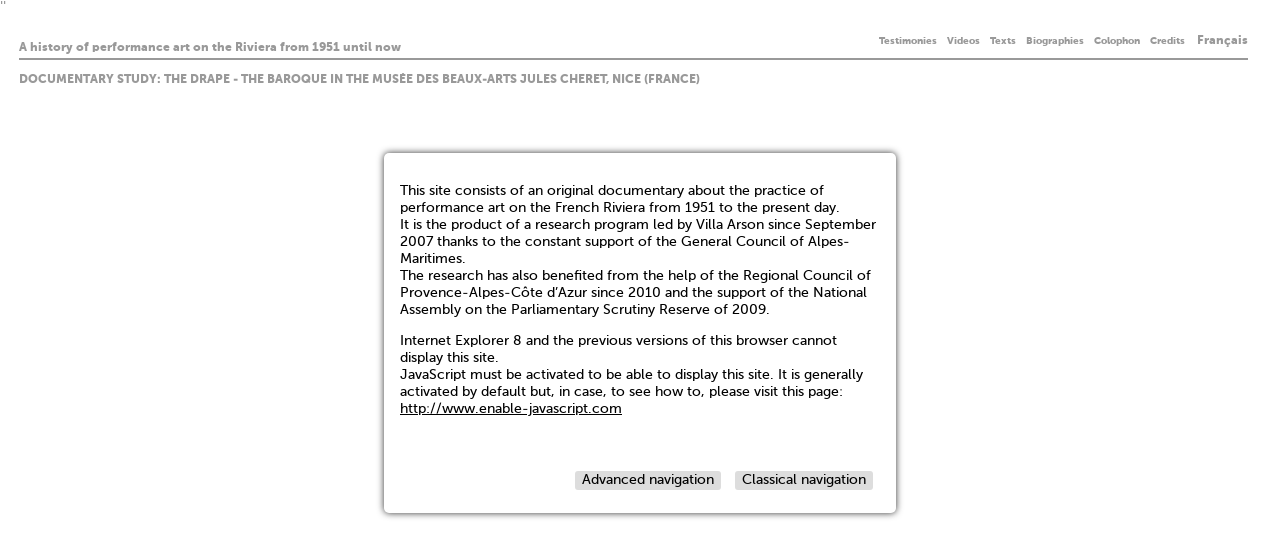

--- FILE ---
content_type: text/html
request_url: https://performance-art.fr/en/performance/documentary-study-drape-baroque-musee-beaux-arts-jules-cheret-nice-france/
body_size: 7676
content:

<!DOCTYPE html>

<!-- paulirish.com/2008/conditional-stylesheets-vs-css-hacks-answer-neither/ -->
<!--[if lt IE 7]> <html class="no-js ie6 oldie" lang="en" dir="ltr" > <![endif]-->
<!--[if IE 7]>    <html class="no-js ie7 oldie" lang="en" dir="ltr" > <![endif]-->
<!--[if IE 8]>    <html class="no-js ie8 oldie" lang="en" dir="ltr" > <![endif]-->
<!-- Consider adding an manifest.appcache: h5bp.com/d/Offline -->
<!--[if gt IE 8]><!--> <html class="no-js" lang="en" dir="ltr" > <!--<![endif]-->


	
''
<!-- Added by HTTrack --><meta http-equiv="content-type" content="text/html;charset=utf-8" /><!-- /Added by HTTrack -->
<head>
		<!-- remove the no-js as fast as possible -->
		<script>(function(H){H.className=H.className.replace(/\bno-js\b/,'js')})(document.documentElement)</script>

		<!-- Always force latest IE rendering engine (even in intranet) & Chrome Frame 
		     Remove this if you use the .htaccess -->
		<meta http-equiv="X-UA-Compatible" content="IE=edge,chrome=1" />
    <meta http-equiv="imagetoolbar" content="no">

		<meta http-equiv="Content-Type" content="text/html; charset=utf-8" />
<link rel="shortcut icon" href="/sites/default/files/perf-art.ico" type="image/vnd.microsoft.icon" />
<meta name="HandheldFriendly" content="true" />
<meta name="viewport" content="width=device-width,initial-scale=1" />
<link href="/sites/all/themes/gui/perfarttimeline/perf-art.ico" rel="shortcut icon" />
<link href="/sites/all/themes/gui/perfarttimeline/apple-touch-icon.png" rel="apple-touch-icon" />
		
		<title>Documentary Study: The Drape - The Baroque in the Musée des Beaux-Arts Jules Cheret, Nice (France) | A history of performance art on the Riviera from 1951 until now</title>
		<style type="text/css" media="all">
@import url("/modules/system/system.base.css?rlr3jh");
@import url("/modules/system/system.menus.css?rlr3jh");
@import url("/modules/system/system.messages.css?rlr3jh");
@import url("/modules/system/system.theme.css?rlr3jh");
</style>
<style type="text/css" media="all">
@import url("/sites/all/modules/contrib/fields/date/date_api/date.css?rlr3jh");
@import url("/sites/all/modules/contrib/fields/date/date_popup/themes/datepicker.1.7.css?rlr3jh");
@import url("/modules/field/theme/field.css?rlr3jh");
@import url("/sites/all/modules/contrib/users/logintoboggan/logintoboggan.css?rlr3jh");
@import url("/modules/node/node.css?rlr3jh");
@import url("/modules/search/search.css?rlr3jh");
@import url("/modules/user/user.css?rlr3jh");
@import url("/sites/all/modules/contrib/editor/video_filter/video_filter.css?rlr3jh");
@import url("/sites/all/modules/contrib/admin/workflow/workflow_admin_ui/workflow_admin_ui.css?rlr3jh");
@import url("/sites/all/modules/contrib/views/views/css/views.css?rlr3jh");
</style>
<style type="text/css" media="all">
@import url("/sites/all/modules/contrib/dev/ctools/css/ctools.css?rlr3jh");
@import url("/sites/all/modules/contrib/panels/panels/css/panels.css?rlr3jh");
@import url("/sites/all/modules/gui/selectList/selectList.css?rlr3jh");
@import url("/sites/all/modules/gui/tode/tode.css?rlr3jh");
@import url("/sites/all/modules/contrib/theming/extlink/extlink.css?rlr3jh");
@import url("/sites/all/modules/contrib/admin/content_type_extras/css/content_type_extras.css?rlr3jh");
@import url("/modules/locale/locale.css?rlr3jh");
@import url("/sites/all/modules/contrib/fields/addressfield/addressfield.css?rlr3jh");
</style>
<style type="text/css" media="all">
@import url("/sites/all/themes/gui/perfarttimeline/css/normalize.css?rlr3jh");
@import url("/sites/all/themes/gui/perfarttimeline/fonts/museo_webfont_kit/MyFontsWebfontsKit.css?rlr3jh");
@import url("/sites/all/themes/gui/perfarttimeline/js/libs/timeline/timeline.css?rlr3jh");
@import url("/sites/all/themes/gui/perfarttimeline/js/libs/jquery.jscrollpane.css?rlr3jh");
@import url("/sites/all/themes/gui/perfarttimeline/css/listnav.css?rlr3jh");
@import url("/sites/all/themes/gui/perfarttimeline/css/styles.css?rlr3jh");
@import url("/sites/all/themes/gui/perfarttimeline/css/nonsemantic.css?rlr3jh");
</style>

	  
	  <!-- All JavaScript at the bottom, except for Modernizr / Respond.
	       Modernizr enables HTML5 elements & feature detects; Respond is a polyfill for min/max-width CSS3 Media Queries
	       For optimal performance, use a custom Modernizr build: www.modernizr.com/download/ -->
	  <script src="/sites/all/themes/gui/perfarttimeline//js/libs/modernizr-2.0.6.min.js" type="text/javascript"></script>


		<!--[if lt IE 9]><script src="//html5shiv.googlecode.com/svn/trunk/html5.js"></script><![endif]-->
	</head>
	
	<body class="html not-front not-logged-in no-sidebars page-node page-node- page-node-3344 node-type-performance i18n-en no-sidebar">

    <div id="container">		 		
			<div class="inner">
			  			  <header id="header">
  <hgroup class="logo">
  <h1><a href="/">A history of performance art on the Riviera from 1951 until now</a></h1>  </hgroup>		

			<div class="burger-icon header"><span/></div>
		<div id="header-blocks">
			  <section class="region region-headerblock-left" id="headerblock-left">
    <div id="block-menu-block-1" class="block block-menu-block">

    
  <div class="content">
    <div id="myList-nav" class="menu-block-wrapper menu-block-1 menu-name-main-menu parent-mlid-0 menu-level-1">
  <ul class="menu main-menu"><li class="first leaf has-children menu-mlid-1360"><a href="/en/page/temoignages" title="This section gives access to a set of artists&#039; testimonies recorded according to the following protocol: to describe a performance realized by the artist, in ten minutes maximum, without audible intervention of the interviewer.">Testimonies</a></li>
<li class="leaf has-children menu-mlid-1417"><a href="/en/page/videos" title="This section gives access to all the videos of performance art published on the site.">Videos</a></li>
<li class="leaf has-children menu-mlid-1361"><a href="/en/page/texts" title="These three texts were of use as introduction to the catalog / guide of the exhibition To deliberate life! A history of performance art on Riviera from 1951 to 2011 from July 1st till October 28th, 2012 at Villa Arson, Nice.">Texts</a></li>
<li class="leaf has-children menu-mlid-1493"><a href="/en/page/biographies" title="Cette rubrique regroupe toutes les biographies des artistes présentés dans l&#039;exposition À la vie délibérée ! Une histoire de la performance sur la Côte d&#039;Azur de 1951 à 2011, tirée de la base de données sur laquelle vous naviguez en ce moment. Cette exposition s&#039;est déroulée du 1er juillet au 28 octobre 2012 à la Villa Arson à Nice.">Biographies</a></li>
<li class="leaf menu-mlid-1139"><a href="/en/page/colophon">Colophon</a></li>
<li class="last leaf menu-mlid-1138"><a href="/en/page/mentions-legales">Credits</a></li>
</ul></div>
  </div>
</div>
  </section>
			  <section class="region region-headerblock-middle" id="headerblock-middle">
    <div id="block-locale-language-content" class="block block-locale">

    
  <div class="content">
    <ul class="language-switcher-locale-url"><li class="fr first"><a href="/fr/performance/etude-documentaire-drape-baroque-au-musee-beaux-arts-jules-cheret-nice-france" class="language-link" xml:lang="fr">Français</a></li>
<li class="en last active"><a href="/en/performance/documentary-study-drape-baroque-musee-beaux-arts-jules-cheret-nice-france" class="language-link active" xml:lang="en">English</a></li>
</ul>  </div>
</div>
  </section>
			    </div>
			
</header> 
<!-- /header -->		 		



<div id="main">
	
				

		<section id="center">	

				
				

				
				
				<h1 class="page-title">Documentary Study: The Drape - The Baroque in the Musée des Beaux-Arts Jules Cheret, Nice (France)</h1>				  <section class="region region-content" id="content">
    <div id="block-system-main" class="block block-system">

    
  <div class="content">
    <!-- start article.node -->
  <article id="node-3344" class="node type-performance">
        
    <section class="content">
		  <section class="field field-name-field-serie field-type-taxonomy-term-reference field-label-above">
      <div class="field-label">Series:&nbsp;</div>
  	
  <div class="field-items">
          <div class="field-item even">Etude Documentaire : Le Drapé – Le Baroque</div>
      </div>
</section>
<section class="field field-name-field-concepteur field-type-taxonomy-term-reference field-label-above field-personne">
      <div class="field-label">Creator:&nbsp;</div>
  	
  <div class="field-items">
          <div class="field-item even">ORLAN</div>
      </div>
</section>
<section class="field field-name-field-executant field-type-taxonomy-term-reference field-label-above field-personne">
      <div class="field-label">Performer:&nbsp;</div>
  	
  <div class="field-items">
          <div class="field-item even">ORLAN</div>
      </div>
</section>
<section class="field field-name-field-contexte-theorique field-type-textauthor field-label-above">
      <div class="field-label">Theoretical background:&nbsp;</div>
  	
  <div class="field-items">
          <div class="field-item even"><article class="filtred_html">Demystify the saint: the appropriation of this "integrated woman" is a way to assess the strength of this icon and see how it could be transmitted through the disguise. Just like the denudation of this sacred figure, it is a way of distorting the myth to proclaim, according to ORLAN, the refusal of motherhood and most importantly, the will to become her own mother. Becoming her own mother implies the definitive and total disappearance of the maternal inheritance in its smothering aspect.</article></div>
      </div>
</section>
<section class="field field-name-field-effectuations field-type-entityreference field-label-above">
      <div class="field-label">Occurence:&nbsp;</div>
  	
  <div class="field-items">
          <div class="field-item even"><!-- start article.node -->
  <article id="node-2576" class="node type-effectuation">

        
    <section class="content">
		  <section class="field field-name-field-lieu field-type-taxonomy-term-reference field-label-above">
      <div class="field-label">Places:&nbsp;</div>
  	
  <div class="field-items">
          <div class="field-item even"><a href="/en/lieu/musee-beaux-arts-nice-jules-cheret">Musée des Beaux-Arts de Nice Jules Chéret</a></div>
      </div>
</section>
<section class="field field-name-field-date-de-debut field-type-text field-label-above">
      <div class="field-label">Starting date:&nbsp;</div>
  	
  <div class="field-items">
          <div class="field-item even">1980</div>
      </div>
</section>
4 heures<section class="field field-name-field-topologie field-type-taxonomy-term-reference field-label-above">
      <div class="field-label">Topology:&nbsp;</div>
  	
  <div class="field-items">
          <div class="field-item even"><a href="/en/topologie/museefondation">museum/fondation</a></div>
      </div>
</section>
<section class="field field-name-field-contexte field-type-text-long field-label-above">
      <div class="field-label">Background:&nbsp;</div>
  	
  <div class="field-items">
          <div class="field-item even">during the exhibition <em>Sélections de la Biennale de Paris</em></div>
      </div>
</section>
<section class="field field-name-field-address field-type-addressfield field-label-above">
      <div class="field-label">Adress:&nbsp;</div>
  	
  <div class="field-items">
          <div class="field-item even"><div class="street-block"><div class="thoroughfare">33 avenue des Beaumettes</div></div><div class="addressfield-container-inline locality-block country-FR"><span class="locality">Nice</span></div><span class="country">France</span></div>
      </div>
</section>
    </section>
    
    
	    
  </article>
<!-- end article.node -->
</div>
      </div>
</section>
<section class="field field-name-field-documents-videos field-type-entityreference field-label-hidden">
  	
  <div class="field-items">
          <div class="field-item even"><!-- start article.node -->
  <article id="node-3523" class="node type-document_video">

        <h1 class="nodetitle">
                    ORLAN | Étude Documentaire : Le Drapé – Le Baroque au musée des Beaux-Arts Jules Chéret, Nice (France), 1980          </h1>
        
    <section class="content">
		  <section class="field field-name-field-vimeo field-type-video-embed-field field-label-hidden">
  	
  <div class="field-items">
          <div class="field-item even">
<div class="embedded-video">
  <div class="player">
    <iframe class="" id="vimeo-55270939" width="550px" height="360px" src="https://player.vimeo.com/video/55270939?width=550px&amp;height=360px&amp;color=00adef&amp;portrait=1&amp;title=1&amp;byline=1&amp;autoplay=0&amp;loop=0&amp;player_id=vimeo-55270939" frameborder="0" webkitAllowFullScreen mozallowfullscreen allowfullscreen></iframe>  </div>
</div>
</div>
      </div>
</section>
<section class="field field-name-field-synopsis-description field-type-text-long field-label-above">
      <div class="field-label">Synopsis / Description:&nbsp;</div>
  	
  <div class="field-items">
          <div class="field-item even"><p>Capture vidéo de la performance d'ORLAN au musée des Beaux-Arts Jules Chéret, Nice.<br>Courtesy Musée d'Art Moderne et d'Art Contemporain (MAMAC) de Nice.<br>Numérisation réalisée par la Villa Arson, Nice.</p></div>
      </div>
</section>
<section class="field field-name-field-performances field-type-entityreference field-label-above">
      <div class="field-label">Performances:&nbsp;</div>
  	
  <div class="field-items">
          <div class="field-item even"><a href="/en/performance/documentary-study-drape-baroque-musee-beaux-arts-jules-cheret-nice-france" class="active">Documentary Study: The Drape - The Baroque in the Musée des Beaux-Arts Jules Cheret, Nice (France)</a></div>
      </div>
</section>
    </section>
    
    
	    
  </article>
<!-- end article.node -->
</div>
      </div>
</section>
<section class="field field-name-field-objects field-type-entityreference field-label-above">
      <div class="field-label">Objets:&nbsp;</div>
  	
  <div class="field-items">
          <div class="field-item even"><!-- start article.node -->
  <article id="node-1848" class="node type-object">

        <h1 class="nodetitle">
                    châsse de plexiglas, drapés, caisse de transport des oeuvres d&#039;art, pain rouge et bleu, un tapis          </h1>
        
    <section class="content">
		  <section class="field field-name-field-technique-description field-type-text-long field-label-above">
      <div class="field-label">Technique description référence:&nbsp;</div>
  	
  <div class="field-items">
          <div class="field-item even">châsse de plexiglas, drapés, caisse de transport des oeuvres d&#039;art, pain rouge et bleu, un tapis</div>
      </div>
</section>
    </section>
    
    
	    
  </article>
<!-- end article.node -->
</div>
      </div>
</section>
<section class="field field-name-field-description field-type-textauthor field-label-above">
      <div class="field-label">Description:&nbsp;</div>
  	
  <div class="field-items">
          <div class="field-item even"><article class="filtred_html">Orlan is located inside a Plexiglas reliquary revealing her body wrapped in the wedding sheets, also inside the Plexiglas shrine. The folds of her Baroque dress are stretched by nylon threads sticking out of the transparent box that her assistants can pull so that the folds unfold and wrap around the artist’s body. These drape movements are broadcast on video monitors.  ORLAN’s face and breasts are painted white.<br /><br /> ORLAN’s assistants cut these threads; ORLAN, while drawing a gesture of designation positions herself on a board carried like a coffin and then moved around in the volume provided by the architectural route. The procession is very slow.<br /><br />ORLAN then gets up and starts turning on herself, while unwrapping the drape around her face and the enwrapping she carries in her arms. The interior of this swaddling contents some bread, dyed in red and blue that ORLAN splits in two and gulps down, sometimes causing choking and vomiting.<br /><br /> The unwrapped fabric becomes a long train stretched in space. ORLAN's hair is revealed as well as one of her breasts and takes an ecstatic pose.<br /><br />ORLAN is on all fours and walks on a carpet, in which she wraps herself to disappear.</article></div>
      </div>
</section>
<section class="field field-name-field-images field-type-image field-label-hidden">
  	
  <div class="field-items">
          <div class="field-item even"><figure style="width:164px;height:220px;"><img class="image medium" src="/sites/default/files/styles/medium/public/images-performance/ORLA1980_DRAP_HEYL_PHOT_18.jpg" width="164" height="220" alt="" title="ORLAN | photographie de la performance &quot;Étude Documentaire : Le Drapé – Le Baroque au musée des Beaux-Arts Jules Chéret, Nice (France)&quot;, 1980 | © ORLAN - ADAGP, Paris 2012 | photographie : © Béatrice Heyligers" /><img class="blank" src="/sites/all/themes/gui/perfarttimeline/images/blank.gif" width="164" height="220" alt="" title="" /><figcaption>ORLAN | photographie de la performance "Étude Documentaire : Le Drapé – Le Baroque au musée des Beaux-Arts Jules Chéret, Nice (France)", 1980 | © ORLAN - ADAGP, Paris 2012 | photographie : © Béatrice Heyligers</figcaption></figure></div>
          <div class="field-item odd"><figure style="width:158px;height:220px;"><img class="image medium" src="/sites/default/files/styles/medium/public/images-performance/ORLA1980_DRAP_HEYL_PHOT_19.jpg" width="158" height="220" alt="" title="ORLAN | photographie de la performance &quot;Étude Documentaire : Le Drapé – Le Baroque au musée des Beaux-Arts Jules Chéret, Nice (France)&quot;, 1980 | © ORLAN - ADAGP, Paris 2012 | photographie : © Béatrice Heyligers" /><img class="blank" src="/sites/all/themes/gui/perfarttimeline/images/blank.gif" width="158" height="220" alt="" title="" /><figcaption>ORLAN | photographie de la performance "Étude Documentaire : Le Drapé – Le Baroque au musée des Beaux-Arts Jules Chéret, Nice (France)", 1980 | © ORLAN - ADAGP, Paris 2012 | photographie : © Béatrice Heyligers</figcaption></figure></div>
          <div class="field-item even"><figure style="width:220px;height:165px;"><img class="image medium" src="/sites/default/files/styles/medium/public/images-performance/ORLA1980_DRAP_HEYL_PHOT_21.jpg" width="220" height="165" alt="" title="ORLAN | photographie de la performance &quot;Étude Documentaire : Le Drapé – Le Baroque au musée des Beaux-Arts Jules Chéret, Nice (France)&quot;, 1980 | © ORLAN - ADAGP, Paris 2012 | photographie : © Béatrice Heyligers" /><img class="blank" src="/sites/all/themes/gui/perfarttimeline/images/blank.gif" width="220" height="165" alt="" title="" /><figcaption>ORLAN | photographie de la performance "Étude Documentaire : Le Drapé – Le Baroque au musée des Beaux-Arts Jules Chéret, Nice (France)", 1980 | © ORLAN - ADAGP, Paris 2012 | photographie : © Béatrice Heyligers</figcaption></figure></div>
          <div class="field-item odd"><figure style="width:189px;height:220px;"><img class="image medium" src="/sites/default/files/styles/medium/public/images-performance/ORLA1980_DRAP_HEYL_PHOT_06.jpg" width="189" height="220" alt="" title="ORLAN | photographie de la performance &quot;Étude Documentaire : Le Drapé – Le Baroque au musée des Beaux-Arts Jules Chéret, Nice (France)&quot;, 1980 | © ORLAN - ADAGP, Paris 2012 | photographie : © Béatrice Heyligers" /><img class="blank" src="/sites/all/themes/gui/perfarttimeline/images/blank.gif" width="189" height="220" alt="" title="" /><figcaption>ORLAN | photographie de la performance "Étude Documentaire : Le Drapé – Le Baroque au musée des Beaux-Arts Jules Chéret, Nice (France)", 1980 | © ORLAN - ADAGP, Paris 2012 | photographie : © Béatrice Heyligers</figcaption></figure></div>
          <div class="field-item even"><figure style="width:168px;height:220px;"><img class="image medium" src="/sites/default/files/styles/medium/public/images-performance/ORLA1980_DRAP_HEYL_PHOT_12.jpg" width="168" height="220" alt="" title="ORLAN | photographie de la performance &quot;Étude Documentaire : Le Drapé – Le Baroque au musée des Beaux-Arts Jules Chéret, Nice (France)&quot;, 1980 | © ORLAN - ADAGP, Paris 2012 | photographie : © Béatrice Heyligers" /><img class="blank" src="/sites/all/themes/gui/perfarttimeline/images/blank.gif" width="168" height="220" alt="" title="" /><figcaption>ORLAN | photographie de la performance "Étude Documentaire : Le Drapé – Le Baroque au musée des Beaux-Arts Jules Chéret, Nice (France)", 1980 | © ORLAN - ADAGP, Paris 2012 | photographie : © Béatrice Heyligers</figcaption></figure></div>
          <div class="field-item odd"><figure style="width:159px;height:220px;"><img class="image medium" src="/sites/default/files/styles/medium/public/images-performance/ORLA1980_DRAP_HEYL_PHOT_09.jpg" width="159" height="220" alt="" title="ORLAN | photographie de la performance &quot;Étude Documentaire : Le Drapé – Le Baroque au musée des Beaux-Arts Jules Chéret, Nice (France)&quot;, 1980 | © ORLAN - ADAGP, Paris 2012 | photographie : © Béatrice Heyligers" /><img class="blank" src="/sites/all/themes/gui/perfarttimeline/images/blank.gif" width="159" height="220" alt="" title="" /><figcaption>ORLAN | photographie de la performance "Étude Documentaire : Le Drapé – Le Baroque au musée des Beaux-Arts Jules Chéret, Nice (France)", 1980 | © ORLAN - ADAGP, Paris 2012 | photographie : © Béatrice Heyligers</figcaption></figure></div>
          <div class="field-item even"><figure style="width:192px;height:220px;"><img class="image medium" src="/sites/default/files/styles/medium/public/images-performance/ORLA1980_DRAP_HEYL_PHOT_01.jpg" width="192" height="220" alt="" title="ORLAN | photographie de la performance &quot;Étude Documentaire : Le Drapé – Le Baroque au musée des Beaux-Arts Jules Chéret, Nice (France)&quot;, 1980 | © ORLAN - ADAGP, Paris 2012 | photographie : © Béatrice Heyligers" /><img class="blank" src="/sites/all/themes/gui/perfarttimeline/images/blank.gif" width="192" height="220" alt="" title="" /><figcaption>ORLAN | photographie de la performance "Étude Documentaire : Le Drapé – Le Baroque au musée des Beaux-Arts Jules Chéret, Nice (France)", 1980 | © ORLAN - ADAGP, Paris 2012 | photographie : © Béatrice Heyligers</figcaption></figure></div>
          <div class="field-item odd"><figure style="width:220px;height:192px;"><img class="image medium" src="/sites/default/files/styles/medium/public/images-performance/ORLA1980_DRAP_HEYL_PHOT_02.jpg" width="220" height="192" alt="" title="ORLAN | photographie de la performance &quot;Étude Documentaire : Le Drapé – Le Baroque au musée des Beaux-Arts Jules Chéret, Nice (France)&quot;, 1980 | © ORLAN - ADAGP, Paris 2012 | photographie : © Béatrice Heyligers" /><img class="blank" src="/sites/all/themes/gui/perfarttimeline/images/blank.gif" width="220" height="192" alt="" title="" /><figcaption>ORLAN | photographie de la performance "Étude Documentaire : Le Drapé – Le Baroque au musée des Beaux-Arts Jules Chéret, Nice (France)", 1980 | © ORLAN - ADAGP, Paris 2012 | photographie : © Béatrice Heyligers</figcaption></figure></div>
          <div class="field-item even"><figure style="width:201px;height:220px;"><img class="image medium" src="/sites/default/files/styles/medium/public/images-performance/ORLA1980_DRAP_HEYL_PHOT_03.jpg" width="201" height="220" alt="" title="ORLAN | photographie de la performance &quot;Étude Documentaire : Le Drapé – Le Baroque au musée des Beaux-Arts Jules Chéret, Nice (France)&quot;, 1980 | © ORLAN - ADAGP, Paris 2012 | photographie : © Béatrice Heyligers" /><img class="blank" src="/sites/all/themes/gui/perfarttimeline/images/blank.gif" width="201" height="220" alt="" title="" /><figcaption>ORLAN | photographie de la performance "Étude Documentaire : Le Drapé – Le Baroque au musée des Beaux-Arts Jules Chéret, Nice (France)", 1980 | © ORLAN - ADAGP, Paris 2012 | photographie : © Béatrice Heyligers</figcaption></figure></div>
          <div class="field-item odd"><figure style="width:220px;height:201px;"><img class="image medium" src="/sites/default/files/styles/medium/public/images-performance/ORLA1980_DRAP_HEYL_PHOT_04.jpg" width="220" height="201" alt="" title="ORLAN | photographie de la performance &quot;Étude Documentaire : Le Drapé – Le Baroque au musée des Beaux-Arts Jules Chéret, Nice (France)&quot;, 1980 | © ORLAN - ADAGP, Paris 2012 | photographie : © Béatrice Heyligers" /><img class="blank" src="/sites/all/themes/gui/perfarttimeline/images/blank.gif" width="220" height="201" alt="" title="" /><figcaption>ORLAN | photographie de la performance "Étude Documentaire : Le Drapé – Le Baroque au musée des Beaux-Arts Jules Chéret, Nice (France)", 1980 | © ORLAN - ADAGP, Paris 2012 | photographie : © Béatrice Heyligers</figcaption></figure></div>
          <div class="field-item even"><figure style="width:145px;height:220px;"><img class="image medium" src="/sites/default/files/styles/medium/public/images-performance/ORLA1980_DRAP_HEYL_PHOT_05.jpg" width="145" height="220" alt="" title="ORLAN | photographie de la performance &quot;Étude Documentaire : Le Drapé – Le Baroque au musée des Beaux-Arts Jules Chéret, Nice (France)&quot;, 1980 | © ORLAN - ADAGP, Paris 2012 | photographie : © Béatrice Heyligers" /><img class="blank" src="/sites/all/themes/gui/perfarttimeline/images/blank.gif" width="145" height="220" alt="" title="" /><figcaption>ORLAN | photographie de la performance "Étude Documentaire : Le Drapé – Le Baroque au musée des Beaux-Arts Jules Chéret, Nice (France)", 1980 | © ORLAN - ADAGP, Paris 2012 | photographie : © Béatrice Heyligers</figcaption></figure></div>
          <div class="field-item odd"><figure style="width:161px;height:220px;"><img class="image medium" src="/sites/default/files/styles/medium/public/images-performance/ORLA1980_DRAP_HEYL_PHOT_07.jpg" width="161" height="220" alt="" title="ORLAN | photographie de la performance &quot;Étude Documentaire : Le Drapé – Le Baroque au musée des Beaux-Arts Jules Chéret, Nice (France)&quot;, 1980 | © ORLAN - ADAGP, Paris 2012 | photographie : © Béatrice Heyligers" /><img class="blank" src="/sites/all/themes/gui/perfarttimeline/images/blank.gif" width="161" height="220" alt="" title="" /><figcaption>ORLAN | photographie de la performance "Étude Documentaire : Le Drapé – Le Baroque au musée des Beaux-Arts Jules Chéret, Nice (France)", 1980 | © ORLAN - ADAGP, Paris 2012 | photographie : © Béatrice Heyligers</figcaption></figure></div>
          <div class="field-item even"><figure style="width:169px;height:220px;"><img class="image medium" src="/sites/default/files/styles/medium/public/images-performance/ORLA1980_DRAP_HEYL_PHOT_08.jpg" width="169" height="220" alt="" title="ORLAN | photographie de la performance &quot;Étude Documentaire : Le Drapé – Le Baroque au musée des Beaux-Arts Jules Chéret, Nice (France)&quot;, 1980 | © ORLAN - ADAGP, Paris 2012 | photographie : © Béatrice Heyligers" /><img class="blank" src="/sites/all/themes/gui/perfarttimeline/images/blank.gif" width="169" height="220" alt="" title="" /><figcaption>ORLAN | photographie de la performance "Étude Documentaire : Le Drapé – Le Baroque au musée des Beaux-Arts Jules Chéret, Nice (France)", 1980 | © ORLAN - ADAGP, Paris 2012 | photographie : © Béatrice Heyligers</figcaption></figure></div>
          <div class="field-item odd"><figure style="width:173px;height:220px;"><img class="image medium" src="/sites/default/files/styles/medium/public/images-performance/ORLA1980_DRAP_HEYL_PHOT_10.jpg" width="173" height="220" alt="" title="ORLAN | photographie de la performance &quot;Étude Documentaire : Le Drapé – Le Baroque au musée des Beaux-Arts Jules Chéret, Nice (France)&quot;, 1980 | © ORLAN - ADAGP, Paris 2012 | photographie : © Béatrice Heyligers" /><img class="blank" src="/sites/all/themes/gui/perfarttimeline/images/blank.gif" width="173" height="220" alt="" title="" /><figcaption>ORLAN | photographie de la performance "Étude Documentaire : Le Drapé – Le Baroque au musée des Beaux-Arts Jules Chéret, Nice (France)", 1980 | © ORLAN - ADAGP, Paris 2012 | photographie : © Béatrice Heyligers</figcaption></figure></div>
          <div class="field-item even"><figure style="width:146px;height:220px;"><img class="image medium" src="/sites/default/files/styles/medium/public/images-performance/ORLA1980_DRAP_HEYL_PHOT_11.jpg" width="146" height="220" alt="" title="ORLAN | photographie de la performance &quot;Étude Documentaire : Le Drapé – Le Baroque au musée des Beaux-Arts Jules Chéret, Nice (France)&quot;, 1980 | © ORLAN - ADAGP, Paris 2012 | photographie : © Béatrice Heyligers" /><img class="blank" src="/sites/all/themes/gui/perfarttimeline/images/blank.gif" width="146" height="220" alt="" title="" /><figcaption>ORLAN | photographie de la performance "Étude Documentaire : Le Drapé – Le Baroque au musée des Beaux-Arts Jules Chéret, Nice (France)", 1980 | © ORLAN - ADAGP, Paris 2012 | photographie : © Béatrice Heyligers</figcaption></figure></div>
          <div class="field-item odd"><figure style="width:169px;height:220px;"><img class="image medium" src="/sites/default/files/styles/medium/public/images-performance/ORLA1980_DRAP_HEYL_PHOT_13.jpg" width="169" height="220" alt="" title="ORLAN | photographie de la performance &quot;Étude Documentaire : Le Drapé – Le Baroque au musée des Beaux-Arts Jules Chéret, Nice (France)&quot;, 1980 | © ORLAN - ADAGP, Paris 2012 | photographie : © Béatrice Heyligers" /><img class="blank" src="/sites/all/themes/gui/perfarttimeline/images/blank.gif" width="169" height="220" alt="" title="" /><figcaption>ORLAN | photographie de la performance "Étude Documentaire : Le Drapé – Le Baroque au musée des Beaux-Arts Jules Chéret, Nice (France)", 1980 | © ORLAN - ADAGP, Paris 2012 | photographie : © Béatrice Heyligers</figcaption></figure></div>
          <div class="field-item even"><figure style="width:159px;height:220px;"><img class="image medium" src="/sites/default/files/styles/medium/public/images-performance/ORLA1980_DRAP_HEYL_PHOT_14.jpg" width="159" height="220" alt="" title="ORLAN | photographie de la performance &quot;Étude Documentaire : Le Drapé – Le Baroque au musée des Beaux-Arts Jules Chéret, Nice (France)&quot;, 1980 | © ORLAN - ADAGP, Paris 2012 | photographie : © Béatrice Heyligers" /><img class="blank" src="/sites/all/themes/gui/perfarttimeline/images/blank.gif" width="159" height="220" alt="" title="" /><figcaption>ORLAN | photographie de la performance "Étude Documentaire : Le Drapé – Le Baroque au musée des Beaux-Arts Jules Chéret, Nice (France)", 1980 | © ORLAN - ADAGP, Paris 2012 | photographie : © Béatrice Heyligers</figcaption></figure></div>
          <div class="field-item odd"><figure style="width:173px;height:220px;"><img class="image medium" src="/sites/default/files/styles/medium/public/images-performance/ORLA1980_DRAP_HEYL_PHOT_15.jpg" width="173" height="220" alt="" title="ORLAN | photographie de la performance &quot;Étude Documentaire : Le Drapé – Le Baroque au musée des Beaux-Arts Jules Chéret, Nice (France)&quot;, 1980 | © ORLAN - ADAGP, Paris 2012 | photographie : © Béatrice Heyligers" /><img class="blank" src="/sites/all/themes/gui/perfarttimeline/images/blank.gif" width="173" height="220" alt="" title="" /><figcaption>ORLAN | photographie de la performance "Étude Documentaire : Le Drapé – Le Baroque au musée des Beaux-Arts Jules Chéret, Nice (France)", 1980 | © ORLAN - ADAGP, Paris 2012 | photographie : © Béatrice Heyligers</figcaption></figure></div>
          <div class="field-item even"><figure style="width:161px;height:220px;"><img class="image medium" src="/sites/default/files/styles/medium/public/images-performance/ORLA1980_DRAP_HEYL_PHOT_16.jpg" width="161" height="220" alt="" title="ORLAN | photographie de la performance &quot;Étude Documentaire : Le Drapé – Le Baroque au musée des Beaux-Arts Jules Chéret, Nice (France)&quot;, 1980 | © ORLAN - ADAGP, Paris 2012 | photographie : © Béatrice Heyligers" /><img class="blank" src="/sites/all/themes/gui/perfarttimeline/images/blank.gif" width="161" height="220" alt="" title="" /><figcaption>ORLAN | photographie de la performance "Étude Documentaire : Le Drapé – Le Baroque au musée des Beaux-Arts Jules Chéret, Nice (France)", 1980 | © ORLAN - ADAGP, Paris 2012 | photographie : © Béatrice Heyligers</figcaption></figure></div>
          <div class="field-item odd"><figure style="width:187px;height:220px;"><img class="image medium" src="/sites/default/files/styles/medium/public/images-performance/ORLA1980_DRAP_HEYL_PHOT_17.jpg" width="187" height="220" alt="" title="ORLAN | photographie de la performance &quot;Étude Documentaire : Le Drapé – Le Baroque au musée des Beaux-Arts Jules Chéret, Nice (France)&quot;, 1980 | © ORLAN - ADAGP, Paris 2012 | photographie : © Béatrice Heyligers" /><img class="blank" src="/sites/all/themes/gui/perfarttimeline/images/blank.gif" width="187" height="220" alt="" title="" /><figcaption>ORLAN | photographie de la performance "Étude Documentaire : Le Drapé – Le Baroque au musée des Beaux-Arts Jules Chéret, Nice (France)", 1980 | © ORLAN - ADAGP, Paris 2012 | photographie : © Béatrice Heyligers</figcaption></figure></div>
          <div class="field-item even"><figure style="width:220px;height:175px;"><img class="image medium" src="/sites/default/files/styles/medium/public/images-performance/ORLA1980_DRAP_HEYL_PHOT_20.jpg" width="220" height="175" alt="" title="ORLAN | photographie de la performance &quot;Étude Documentaire : Le Drapé – Le Baroque au musée des Beaux-Arts Jules Chéret, Nice (France)&quot;, 1980 | © ORLAN - ADAGP, Paris 2012 | photographie : © Béatrice Heyligers" /><img class="blank" src="/sites/all/themes/gui/perfarttimeline/images/blank.gif" width="220" height="175" alt="" title="" /><figcaption>ORLAN | photographie de la performance "Étude Documentaire : Le Drapé – Le Baroque au musée des Beaux-Arts Jules Chéret, Nice (France)", 1980 | © ORLAN - ADAGP, Paris 2012 | photographie : © Béatrice Heyligers</figcaption></figure></div>
          <div class="field-item odd"><figure style="width:147px;height:220px;"><img class="image medium" src="/sites/default/files/styles/medium/public/images-performance/ORLA1980_DRAP_HEYL_PHOT_22.jpg" width="147" height="220" alt="" title="ORLAN | photographie de la performance &quot;Étude Documentaire : Le Drapé – Le Baroque au musée des Beaux-Arts Jules Chéret, Nice (France)&quot;, 1980 | © ORLAN - ADAGP, Paris 2012 | photographie : © Béatrice Heyligers" /><img class="blank" src="/sites/all/themes/gui/perfarttimeline/images/blank.gif" width="147" height="220" alt="" title="" /><figcaption>ORLAN | photographie de la performance "Étude Documentaire : Le Drapé – Le Baroque au musée des Beaux-Arts Jules Chéret, Nice (France)", 1980 | © ORLAN - ADAGP, Paris 2012 | photographie : © Béatrice Heyligers</figcaption></figure></div>
          <div class="field-item even"><figure style="width:171px;height:220px;"><img class="image medium" src="/sites/default/files/styles/medium/public/images-performance/ORLA1980_DRAP_HEYL_PHOT_23.jpg" width="171" height="220" alt="" title="ORLAN | photographie de la performance &quot;Étude Documentaire : Le Drapé – Le Baroque au musée des Beaux-Arts Jules Chéret, Nice (France)&quot;, 1980 | © ORLAN - ADAGP, Paris 2012 | photographie : © Béatrice Heyligers" /><img class="blank" src="/sites/all/themes/gui/perfarttimeline/images/blank.gif" width="171" height="220" alt="" title="" /><figcaption>ORLAN | photographie de la performance "Étude Documentaire : Le Drapé – Le Baroque au musée des Beaux-Arts Jules Chéret, Nice (France)", 1980 | © ORLAN - ADAGP, Paris 2012 | photographie : © Béatrice Heyligers</figcaption></figure></div>
      </div>
</section>
    </section>
    
    
	    
  </article>
<!-- end article.node -->
  </div>
</div>
  </section>

					
		</section>
    <!-- /center -->					
         
    
          
</div><!-- /main -->	
    		 			
		
<footer id="footer">
		
		
		
		  <section class="region region-footer-bottom" id="footer-bottom">
    <div id="block-block-1" class="block block-block">

    
  <div class="content">
    <a href="//www.g-u-i.net/" target="_blank" title="www.g-u-i.net">www.g-u-i.net</a>  </div>
</div>
<div id="block-system-powered-by" class="block block-system">

    
  <div class="content">
    <span>Powered by <a href="https://www.drupal.org/">Drupal</a></span>  </div>
</div>
  </section>
 		
</footer> 
<!-- /footer -->	

			  			</div>
    </div> 
    <!-- /container -->

	<img src="/sites/all/themes/gui/perfarttimeline//images/blank.gif" alt="">
    
	<!-- Javascript at the bottom for fast page loading -->
	<script type="text/javascript" src="/ajax/libs/jquery/1.7.1/jquery.js"></script>
<script type="text/javascript">
<!--//--><![CDATA[//><!--
window.jQuery || document.write("<script src='/sites/all/modules/contrib/js/jquery_update/replace/jquery/1.7/jquery.js'>\x3C/script>")
//--><!]]>
</script>
<script type="text/javascript" src="/misc/jquery-extend-3.4.0.js?v=1.7.1"></script>
<script type="text/javascript" src="/misc/jquery-html-prefilter-3.5.0-backport.js?v=1.7.1"></script>
<script type="text/javascript" src="/misc/jquery.once.js?v=1.2"></script>
<script type="text/javascript" src="/misc/drupal.js?rlr3jh"></script>
<script type="text/javascript" src="/sites/all/modules/gui/selectList/jquery.selectlist.pack.js?rlr3jh"></script>
<script type="text/javascript" src="/sites/all/modules/contrib/theming/extlink/extlink.js?rlr3jh"></script>
<script type="text/javascript" src="/sites/all/modules/contrib/admin/google_analytics/googleanalytics.js?rlr3jh"></script>
<script type="text/javascript">
<!--//--><![CDATA[//><!--
(function(i,s,o,g,r,a,m){i["GoogleAnalyticsObject"]=r;i[r]=i[r]||function(){(i[r].q=i[r].q||[]).push(arguments)},i[r].l=1*new Date();a=s.createElement(o),m=s.getElementsByTagName(o)[0];a.async=1;a.src=g;m.parentNode.insertBefore(a,m)})(window,document,"script","/analytics.js","ga");ga("create", "UA-33078176-1", {"cookieDomain":"auto"});ga("send", "pageview");
//--><!]]>
</script>
<script type="text/javascript" src="/sites/all/themes/gui/perfarttimeline/js/libs/timeline/timeline.js?rlr3jh"></script>
<script type="text/javascript" src="/sites/all/themes/gui/perfarttimeline/js/libs/jquery.jscrollpane.min.js?rlr3jh"></script>
<script type="text/javascript" src="/sites/all/themes/gui/perfarttimeline/js/libs/jquery.mousewheel.js?rlr3jh"></script>
<script type="text/javascript" src="/sites/all/themes/gui/perfarttimeline/js/libs/mwheelIntent.js?rlr3jh"></script>
<script type="text/javascript" src="/sites/all/themes/gui/perfarttimeline/js/libs/jquery.history.js?rlr3jh"></script>
<script type="text/javascript" src="/sites/all/themes/gui/perfarttimeline/js/libs/jquery.listnav-2.1.js?rlr3jh"></script>
<script type="text/javascript" src="/sites/all/themes/gui/perfarttimeline/js/libs/jquery-cookie-master/jquery.cookie.js?rlr3jh"></script>
<script type="text/javascript" src="/sites/all/themes/gui/perfarttimeline/js/script.js?rlr3jh"></script>
<script type="text/javascript">
<!--//--><![CDATA[//><!--
jQuery(document).ready(function($) { $("select[multiple], .selectlist").removeAttr("size").selectList(); });
//--><!]]>
</script>
<script type="text/javascript">
<!--//--><![CDATA[//><!--
jQuery.extend(Drupal.settings, {"basePath":"\/","pathPrefix":"en\/","ajaxPageState":{"theme":"perfarttimeline","theme_token":"C-A2AjZc8uK6kvbCrqKQ0zTNTRlEtI3tohrXfvkGTTI","js":{"https:\/\/ajax.googleapis.com\/ajax\/libs\/jquery\/1.7.1\/jquery.js":1,"0":1,"misc\/jquery-extend-3.4.0.js":1,"misc\/jquery-html-prefilter-3.5.0-backport.js":1,"misc\/jquery.once.js":1,"misc\/drupal.js":1,"sites\/all\/modules\/gui\/selectList\/jquery.selectlist.pack.js":1,"sites\/all\/modules\/contrib\/theming\/extlink\/extlink.js":1,"sites\/all\/modules\/contrib\/admin\/google_analytics\/googleanalytics.js":1,"1":1,"sites\/all\/themes\/gui\/perfarttimeline\/js\/libs\/timeline\/timeline.js":1,"sites\/all\/themes\/gui\/perfarttimeline\/js\/libs\/jquery.jscrollpane.min.js":1,"sites\/all\/themes\/gui\/perfarttimeline\/js\/libs\/jquery.mousewheel.js":1,"sites\/all\/themes\/gui\/perfarttimeline\/js\/libs\/mwheelIntent.js":1,"sites\/all\/themes\/gui\/perfarttimeline\/js\/libs\/jquery.history.js":1,"sites\/all\/themes\/gui\/perfarttimeline\/js\/libs\/jquery.listnav-2.1.js":1,"sites\/all\/themes\/gui\/perfarttimeline\/js\/libs\/jquery-cookie-master\/jquery.cookie.js":1,"sites\/all\/themes\/gui\/perfarttimeline\/js\/script.js":1,"2":1},"css":{"modules\/system\/system.base.css":1,"modules\/system\/system.menus.css":1,"modules\/system\/system.messages.css":1,"modules\/system\/system.theme.css":1,"sites\/all\/modules\/contrib\/fields\/date\/date_api\/date.css":1,"sites\/all\/modules\/contrib\/fields\/date\/date_popup\/themes\/datepicker.1.7.css":1,"modules\/field\/theme\/field.css":1,"sites\/all\/modules\/contrib\/users\/logintoboggan\/logintoboggan.css":1,"modules\/node\/node.css":1,"modules\/search\/search.css":1,"modules\/user\/user.css":1,"sites\/all\/modules\/contrib\/editor\/video_filter\/video_filter.css":1,"sites\/all\/modules\/contrib\/admin\/workflow\/workflow_admin_ui\/workflow_admin_ui.css":1,"sites\/all\/modules\/contrib\/views\/views\/css\/views.css":1,"sites\/all\/modules\/contrib\/dev\/ctools\/css\/ctools.css":1,"sites\/all\/modules\/contrib\/panels\/panels\/css\/panels.css":1,"sites\/all\/modules\/gui\/selectList\/selectList.css":1,"sites\/all\/modules\/gui\/tode\/tode.css":1,"sites\/all\/modules\/contrib\/theming\/extlink\/extlink.css":1,"sites\/all\/modules\/contrib\/admin\/content_type_extras\/css\/content_type_extras.css":1,"modules\/locale\/locale.css":1,"sites\/all\/modules\/contrib\/fields\/addressfield\/addressfield.css":1,"sites\/all\/themes\/gui\/perfarttimeline\/css\/normalize.css":1,"sites\/all\/themes\/gui\/perfarttimeline\/fonts\/museo_webfont_kit\/MyFontsWebfontsKit.css":1,"sites\/all\/themes\/gui\/perfarttimeline\/js\/libs\/timeline\/timeline.css":1,"sites\/all\/themes\/gui\/perfarttimeline\/js\/libs\/jquery.jscrollpane.css":1,"sites\/all\/themes\/gui\/perfarttimeline\/css\/listnav.css":1,"sites\/all\/themes\/gui\/perfarttimeline\/css\/styles.css":1,"sites\/all\/themes\/gui\/perfarttimeline\/css\/nonsemantic.css":1}},"perfart":{"effectuations_pages":8,"strings":{"topologies":"topologies","places":"places","peoples":"peoples"}},"extlink":{"extTarget":0,"extClass":"ext","extSubdomains":1,"extExclude":"","extInclude":"","extAlert":0,"extAlertText":"This link will take you to an external web site. We are not responsible for their content.","mailtoClass":"mailto"},"googleanalytics":{"trackOutbound":1,"trackMailto":1,"trackDownload":1,"trackDownloadExtensions":"7z|aac|arc|arj|asf|asx|avi|bin|csv|doc(x|m)?|dot(x|m)?|exe|flv|gif|gz|gzip|hqx|jar|jpe?g|js|mp(2|3|4|e?g)|mov(ie)?|msi|msp|pdf|phps|png|ppt(x|m)?|pot(x|m)?|pps(x|m)?|ppam|sld(x|m)?|thmx|qtm?|ra(m|r)?|sea|sit|tar|tgz|torrent|txt|wav|wma|wmv|wpd|xls(x|m|b)?|xlt(x|m)|xlam|xml|z|zip"},"perfarttimeline":{"strings":{"search":"search","filter":"filter","site_name":"A history of performance art on the Riviera from 1951 until now","site_slogan":"","advanced_nav":"Advanced navigation","classical_nav":"Classical navigation","loading_timeline":"Timeline is loading, it will start in a few seconds."},"theme_path":"sites\/all\/themes\/gui\/perfarttimeline","language":"en"}});
//--><!]]>
</script>
	

	  <!-- Prompt IE 6 users to install Chrome Frame. Remove this if you want to support IE 6.
	       chromium.org/developers/how-tos/chrome-frame-getting-started -->
	  <!--[if lt IE 7 ]>
	    <script src="//ajax.googleapis.com/ajax/libs/chrome-frame/1.0.3/CFInstall.min.js"></script>
	    <script>window.attachEvent('onload',function(){CFInstall.check({mode:'overlay'})})</script>
	  <![endif]-->

	</body>
	

''
</html>

--- FILE ---
content_type: text/html; charset=UTF-8
request_url: https://player.vimeo.com/video/55270939?width=550px&height=360px&color=00adef&portrait=1&title=1&byline=1&autoplay=0&loop=0&player_id=vimeo-55270939
body_size: 6657
content:
<!DOCTYPE html>
<html lang="en">
<head>
  <meta charset="utf-8">
  <meta name="viewport" content="width=device-width,initial-scale=1,user-scalable=yes">
  
  <link rel="canonical" href="https://player.vimeo.com/video/55270939">
  <meta name="googlebot" content="noindex,indexifembedded">
  
  
  <title>ORLAN | Étude Documentaire : Le Drapé – Le Baroque au musée des Beaux-Arts Jules Chéret, Nice (France), 1980 on Vimeo</title>
  <style>
      body, html, .player, .fallback {
          overflow: hidden;
          width: 100%;
          height: 100%;
          margin: 0;
          padding: 0;
      }
      .fallback {
          
              background-color: transparent;
          
      }
      .player.loading { opacity: 0; }
      .fallback iframe {
          position: fixed;
          left: 0;
          top: 0;
          width: 100%;
          height: 100%;
      }
  </style>
  <link rel="modulepreload" href="https://f.vimeocdn.com/p/4.46.2/js/player.module.js" crossorigin="anonymous">
  <link rel="modulepreload" href="https://f.vimeocdn.com/p/4.46.2/js/vendor.module.js" crossorigin="anonymous">
  <link rel="preload" href="https://f.vimeocdn.com/p/4.46.2/css/player.css" as="style">
</head>

<body>


<div class="vp-placeholder">
    <style>
        .vp-placeholder,
        .vp-placeholder-thumb,
        .vp-placeholder-thumb::before,
        .vp-placeholder-thumb::after {
            position: absolute;
            top: 0;
            bottom: 0;
            left: 0;
            right: 0;
        }
        .vp-placeholder {
            visibility: hidden;
            width: 100%;
            max-height: 100%;
            height: calc(360 / 480 * 100vw);
            max-width: calc(480 / 360 * 100vh);
            margin: auto;
        }
        .vp-placeholder-carousel {
            display: none;
            background-color: #000;
            position: absolute;
            left: 0;
            right: 0;
            bottom: -60px;
            height: 60px;
        }
    </style>

    

    
        <style>
            .vp-placeholder-thumb {
                overflow: hidden;
                width: 100%;
                max-height: 100%;
                margin: auto;
            }
            .vp-placeholder-thumb::before,
            .vp-placeholder-thumb::after {
                content: "";
                display: block;
                filter: blur(7px);
                margin: 0;
                background: url(https://i.vimeocdn.com/video/382992795-4964cfa7065ff02807cae67c4687dce2b5d9054bd4a45d2d78bf99dc34da6147-d?mw=80&q=85) 50% 50% / contain no-repeat;
            }
            .vp-placeholder-thumb::before {
                 
                margin: -30px;
            }
        </style>
    

    <div class="vp-placeholder-thumb"></div>
    <div class="vp-placeholder-carousel"></div>
    <script>function placeholderInit(t,h,d,s,n,o){var i=t.querySelector(".vp-placeholder"),v=t.querySelector(".vp-placeholder-thumb");if(h){var p=function(){try{return window.self!==window.top}catch(a){return!0}}(),w=200,y=415,r=60;if(!p&&window.innerWidth>=w&&window.innerWidth<y){i.style.bottom=r+"px",i.style.maxHeight="calc(100vh - "+r+"px)",i.style.maxWidth="calc("+n+" / "+o+" * (100vh - "+r+"px))";var f=t.querySelector(".vp-placeholder-carousel");f.style.display="block"}}if(d){var e=new Image;e.onload=function(){var a=n/o,c=e.width/e.height;if(c<=.95*a||c>=1.05*a){var l=i.getBoundingClientRect(),g=l.right-l.left,b=l.bottom-l.top,m=window.innerWidth/g*100,x=window.innerHeight/b*100;v.style.height="calc("+e.height+" / "+e.width+" * "+m+"vw)",v.style.maxWidth="calc("+e.width+" / "+e.height+" * "+x+"vh)"}i.style.visibility="visible"},e.src=s}else i.style.visibility="visible"}
</script>
    <script>placeholderInit(document,  false ,  true , "https://i.vimeocdn.com/video/382992795-4964cfa7065ff02807cae67c4687dce2b5d9054bd4a45d2d78bf99dc34da6147-d?mw=80\u0026q=85",  480 ,  360 );</script>
</div>

<div id="player" class="player"></div>
<script>window.playerConfig = {"cdn_url":"https://f.vimeocdn.com","vimeo_api_url":"api.vimeo.com","request":{"files":{"dash":{"cdns":{"akfire_interconnect_quic":{"avc_url":"https://vod-adaptive-ak.vimeocdn.com/exp=1762756820~acl=%2F44553ead-316b-430d-86ad-b45a783fddbf%2F%2A~hmac=37e799699ab1ade29bc00b8032fddd8bc8e220cf364ed276b777d3ce009c9339/44553ead-316b-430d-86ad-b45a783fddbf/v2/playlist/av/primary/playlist.json?omit=av1-hevc\u0026pathsig=8c953e4f~so_5ya-YZfxVgxK5Sp38Vp5prCvUqPhEndOSNUcNCIs\u0026r=dXM%3D\u0026rh=1IzXsc","origin":"gcs","url":"https://vod-adaptive-ak.vimeocdn.com/exp=1762756820~acl=%2F44553ead-316b-430d-86ad-b45a783fddbf%2F%2A~hmac=37e799699ab1ade29bc00b8032fddd8bc8e220cf364ed276b777d3ce009c9339/44553ead-316b-430d-86ad-b45a783fddbf/v2/playlist/av/primary/playlist.json?pathsig=8c953e4f~so_5ya-YZfxVgxK5Sp38Vp5prCvUqPhEndOSNUcNCIs\u0026r=dXM%3D\u0026rh=1IzXsc"},"fastly_skyfire":{"avc_url":"https://skyfire.vimeocdn.com/1762756820-0xcdf078d718ad33fb48d455e0a9a315099c3ddbd0/44553ead-316b-430d-86ad-b45a783fddbf/v2/playlist/av/primary/playlist.json?omit=av1-hevc\u0026pathsig=8c953e4f~so_5ya-YZfxVgxK5Sp38Vp5prCvUqPhEndOSNUcNCIs\u0026r=dXM%3D\u0026rh=1IzXsc","origin":"gcs","url":"https://skyfire.vimeocdn.com/1762756820-0xcdf078d718ad33fb48d455e0a9a315099c3ddbd0/44553ead-316b-430d-86ad-b45a783fddbf/v2/playlist/av/primary/playlist.json?pathsig=8c953e4f~so_5ya-YZfxVgxK5Sp38Vp5prCvUqPhEndOSNUcNCIs\u0026r=dXM%3D\u0026rh=1IzXsc"}},"default_cdn":"akfire_interconnect_quic","separate_av":true,"streams":[{"profile":"116","id":"1508cba6-1fb8-4cfc-a116-fc7b16ce9610","fps":30,"quality":"240p"},{"profile":"112","id":"b37ae746-d227-4905-b93f-c7c3795bf185","fps":30,"quality":"360p"}],"streams_avc":[{"profile":"112","id":"b37ae746-d227-4905-b93f-c7c3795bf185","fps":30,"quality":"360p"},{"profile":"116","id":"1508cba6-1fb8-4cfc-a116-fc7b16ce9610","fps":30,"quality":"240p"}]},"hls":{"cdns":{"akfire_interconnect_quic":{"avc_url":"https://vod-adaptive-ak.vimeocdn.com/exp=1762756820~acl=%2F44553ead-316b-430d-86ad-b45a783fddbf%2F%2A~hmac=37e799699ab1ade29bc00b8032fddd8bc8e220cf364ed276b777d3ce009c9339/44553ead-316b-430d-86ad-b45a783fddbf/v2/playlist/av/primary/playlist.m3u8?omit=av1-hevc-opus\u0026pathsig=8c953e4f~Vwpl7aQopAOp3cDBX6NQrE_sm_yn7VscrWb6APY958Q\u0026r=dXM%3D\u0026rh=1IzXsc\u0026sf=fmp4","origin":"gcs","url":"https://vod-adaptive-ak.vimeocdn.com/exp=1762756820~acl=%2F44553ead-316b-430d-86ad-b45a783fddbf%2F%2A~hmac=37e799699ab1ade29bc00b8032fddd8bc8e220cf364ed276b777d3ce009c9339/44553ead-316b-430d-86ad-b45a783fddbf/v2/playlist/av/primary/playlist.m3u8?omit=opus\u0026pathsig=8c953e4f~Vwpl7aQopAOp3cDBX6NQrE_sm_yn7VscrWb6APY958Q\u0026r=dXM%3D\u0026rh=1IzXsc\u0026sf=fmp4"},"fastly_skyfire":{"avc_url":"https://skyfire.vimeocdn.com/1762756820-0xcdf078d718ad33fb48d455e0a9a315099c3ddbd0/44553ead-316b-430d-86ad-b45a783fddbf/v2/playlist/av/primary/playlist.m3u8?omit=av1-hevc-opus\u0026pathsig=8c953e4f~Vwpl7aQopAOp3cDBX6NQrE_sm_yn7VscrWb6APY958Q\u0026r=dXM%3D\u0026rh=1IzXsc\u0026sf=fmp4","origin":"gcs","url":"https://skyfire.vimeocdn.com/1762756820-0xcdf078d718ad33fb48d455e0a9a315099c3ddbd0/44553ead-316b-430d-86ad-b45a783fddbf/v2/playlist/av/primary/playlist.m3u8?omit=opus\u0026pathsig=8c953e4f~Vwpl7aQopAOp3cDBX6NQrE_sm_yn7VscrWb6APY958Q\u0026r=dXM%3D\u0026rh=1IzXsc\u0026sf=fmp4"}},"default_cdn":"akfire_interconnect_quic","separate_av":true},"progressive":[{"profile":"116","width":360,"height":270,"mime":"video/mp4","fps":30,"url":"https://vod-progressive-ak.vimeocdn.com/exp=1762756820~acl=%2Fvimeo-transcode-storage-prod-us-central1-h264-360p%2F01%2F1054%2F2%2F55270939%2F133325217.mp4~hmac=42f6004e86bc7c74b55e679698532fe93918ed57f86d302169af60b5c0922dc3/vimeo-transcode-storage-prod-us-central1-h264-360p/01/1054/2/55270939/133325217.mp4","cdn":"akamai_interconnect","quality":"240p","id":"1508cba6-1fb8-4cfc-a116-fc7b16ce9610","origin":"gcs"},{"profile":"112","width":480,"height":360,"mime":"video/mp4","fps":30,"url":"https://vod-progressive-ak.vimeocdn.com/exp=1762756820~acl=%2Fvimeo-transcode-storage-prod-us-west1-h264-540p%2F01%2F1054%2F2%2F55270939%2F133325218.mp4~hmac=73007babb2437c0e7d83cccb7dd80bda1dd5359fcc94e14e94abdc3e5c3614dc/vimeo-transcode-storage-prod-us-west1-h264-540p/01/1054/2/55270939/133325218.mp4","cdn":"akamai_interconnect","quality":"360p","id":"b37ae746-d227-4905-b93f-c7c3795bf185","origin":"gcs"}]},"file_codecs":{"av1":[],"avc":["b37ae746-d227-4905-b93f-c7c3795bf185","1508cba6-1fb8-4cfc-a116-fc7b16ce9610"],"hevc":{"dvh1":[],"hdr":[],"sdr":[]}},"lang":"en","referrer":"https://performance-art.fr/en/performance/documentary-study-drape-baroque-musee-beaux-arts-jules-cheret-nice-france/","cookie_domain":".vimeo.com","signature":"b0eef892a6cb479632ec8474c91a9d07","timestamp":1762749360,"expires":7460,"thumb_preview":{"url":"https://videoapi-sprites.vimeocdn.com/video-sprites/image/2b0f6fbc-bd0d-4628-9449-2929849be75b.0.jpeg?ClientID=sulu\u0026Expires=1762752959\u0026Signature=ee546dd771bb657e9a48d3da0fa12326cb77066d","height":2880,"width":3200,"frame_height":240,"frame_width":320,"columns":10,"frames":120},"currency":"USD","session":"2dbac92e17b9c5f1e3deb812f6b895624eb9cfe51762749360","cookie":{"volume":1,"quality":null,"hd":0,"captions":null,"transcript":null,"captions_styles":{"color":null,"fontSize":null,"fontFamily":null,"fontOpacity":null,"bgOpacity":null,"windowColor":null,"windowOpacity":null,"bgColor":null,"edgeStyle":null},"audio_language":null,"audio_kind":null,"qoe_survey_vote":0,"languages_toast":0},"build":{"backend":"14b8798","js":"4.46.2"},"urls":{"js":"https://f.vimeocdn.com/p/4.46.2/js/player.js","js_base":"https://f.vimeocdn.com/p/4.46.2/js","js_module":"https://f.vimeocdn.com/p/4.46.2/js/player.module.js","js_vendor_module":"https://f.vimeocdn.com/p/4.46.2/js/vendor.module.js","locales_js":{"de-DE":"https://f.vimeocdn.com/p/4.46.2/js/player.de-DE.js","en":"https://f.vimeocdn.com/p/4.46.2/js/player.js","es":"https://f.vimeocdn.com/p/4.46.2/js/player.es.js","fr-FR":"https://f.vimeocdn.com/p/4.46.2/js/player.fr-FR.js","ja-JP":"https://f.vimeocdn.com/p/4.46.2/js/player.ja-JP.js","ko-KR":"https://f.vimeocdn.com/p/4.46.2/js/player.ko-KR.js","pt-BR":"https://f.vimeocdn.com/p/4.46.2/js/player.pt-BR.js","zh-CN":"https://f.vimeocdn.com/p/4.46.2/js/player.zh-CN.js"},"ambisonics_js":"https://f.vimeocdn.com/p/external/ambisonics.min.js","barebone_js":"https://f.vimeocdn.com/p/4.46.2/js/barebone.js","chromeless_js":"https://f.vimeocdn.com/p/4.46.2/js/chromeless.js","three_js":"https://f.vimeocdn.com/p/external/three.rvimeo.min.js","vuid_js":"https://f.vimeocdn.com/js_opt/modules/utils/vuid.min.js","hive_sdk":"https://f.vimeocdn.com/p/external/hive-sdk.js","hive_interceptor":"https://f.vimeocdn.com/p/external/hive-interceptor.js","proxy":"https://player.vimeo.com/static/proxy.html","css":"https://f.vimeocdn.com/p/4.46.2/css/player.css","chromeless_css":"https://f.vimeocdn.com/p/4.46.2/css/chromeless.css","fresnel":"https://arclight.vimeo.com/add/player-stats","player_telemetry_url":"https://arclight.vimeo.com/player-events","telemetry_base":"https://lensflare.vimeo.com"},"flags":{"plays":1,"dnt":0,"autohide_controls":0,"preload_video":"metadata_on_hover","qoe_survey_forced":0,"ai_widget":0,"ecdn_delta_updates":0,"disable_mms":0,"check_clip_skipping_forward":0},"country":"US","client":{"ip":"18.118.78.134"},"ab_tests":{"restrict_max_quality_unless_visible":{"group":"control","track":true,"data":null}},"atid":"3900527602.1762749360","ai_widget_signature":"23ca8387478c9130ac77bb915ce8e79fa71794fc8caf862c5282a69039e885dc_1762752960","config_refresh_url":"https://player.vimeo.com/video/55270939/config/request?atid=3900527602.1762749360\u0026expires=7460\u0026referrer=https%3A%2F%2Fperformance-art.fr%2Fen%2Fperformance%2Fdocumentary-study-drape-baroque-musee-beaux-arts-jules-cheret-nice-france%2F\u0026session=2dbac92e17b9c5f1e3deb812f6b895624eb9cfe51762749360\u0026signature=b0eef892a6cb479632ec8474c91a9d07\u0026time=1762749360\u0026v=1"},"player_url":"player.vimeo.com","video":{"id":55270939,"title":"ORLAN | Étude Documentaire : Le Drapé – Le Baroque au musée des Beaux-Arts Jules Chéret, Nice (France), 1980","width":480,"height":360,"duration":1865,"url":"https://vimeo.com/55270939","share_url":"https://vimeo.com/55270939","embed_code":"\u003ciframe title=\"vimeo-player\" src=\"https://player.vimeo.com/video/55270939?h=770e914dad\" width=\"640\" height=\"360\" frameborder=\"0\" referrerpolicy=\"strict-origin-when-cross-origin\" allow=\"autoplay; fullscreen; picture-in-picture; clipboard-write; encrypted-media; web-share\"   allowfullscreen\u003e\u003c/iframe\u003e","default_to_hd":0,"privacy":"anybody","embed_permission":"public","thumbnail_url":"https://i.vimeocdn.com/video/382992795-4964cfa7065ff02807cae67c4687dce2b5d9054bd4a45d2d78bf99dc34da6147-d","owner":{"id":14956042,"name":"villa arson nice","img":"https://i.vimeocdn.com/portrait/62311669_60x60?subrect=891%2C29%2C3280%2C2418\u0026r=cover\u0026sig=90655cea57c9a0250a31908d0bb634b87f945b2dd008fb1ce0e7b64519e7f244\u0026v=1\u0026region=us","img_2x":"https://i.vimeocdn.com/portrait/62311669_60x60?subrect=891%2C29%2C3280%2C2418\u0026r=cover\u0026sig=90655cea57c9a0250a31908d0bb634b87f945b2dd008fb1ce0e7b64519e7f244\u0026v=1\u0026region=us","url":"https://vimeo.com/villaarsonnice","account_type":"pro"},"spatial":0,"live_event":null,"version":{"current":null,"available":[{"id":689862476,"file_id":133258432,"is_current":true}]},"unlisted_hash":null,"rating":{"id":6},"fps":30,"channel_layout":"stereo","ai":0,"locale":""},"user":{"id":0,"team_id":0,"team_origin_user_id":0,"account_type":"none","liked":0,"watch_later":0,"owner":0,"mod":0,"logged_in":0,"private_mode_enabled":0,"vimeo_api_client_token":"eyJhbGciOiJIUzI1NiIsInR5cCI6IkpXVCJ9.eyJzZXNzaW9uX2lkIjoiMmRiYWM5MmUxN2I5YzVmMWUzZGViODEyZjZiODk1NjI0ZWI5Y2ZlNTE3NjI3NDkzNjAiLCJleHAiOjE3NjI3NTY4MjAsImFwcF9pZCI6MTE4MzU5LCJzY29wZXMiOiJwdWJsaWMgc3RhdHMifQ.QR2HErZ-HhD_FUOYD3wEqi5Wijo6ZVy2RfvgC0MhpyE"},"view":1,"vimeo_url":"vimeo.com","embed":{"audio_track":"","autoplay":0,"autopause":1,"dnt":0,"editor":0,"keyboard":1,"log_plays":1,"loop":0,"muted":0,"on_site":0,"texttrack":"","transparent":1,"outro":"nothing","playsinline":1,"quality":null,"player_id":"vimeo-55270939","api":null,"app_id":"","color":"00adef","color_one":"000000","color_two":"00adef","color_three":"ffffff","color_four":"000000","context":"embed.main","settings":{"auto_pip":1,"badge":0,"byline":1,"collections":0,"color":1,"force_color_one":0,"force_color_two":1,"force_color_three":0,"force_color_four":0,"embed":0,"fullscreen":1,"like":1,"logo":0,"playbar":1,"portrait":1,"pip":1,"share":1,"spatial_compass":0,"spatial_label":0,"speed":1,"title":1,"volume":1,"watch_later":1,"watch_full_video":1,"controls":1,"airplay":1,"audio_tracks":1,"chapters":1,"chromecast":1,"cc":1,"transcript":1,"quality":1,"play_button_position":0,"ask_ai":0,"skipping_forward":1,"debug_payload_collection_policy":"default"},"create_interactive":{"has_create_interactive":false,"viddata_url":""},"min_quality":null,"max_quality":null,"initial_quality":null,"prefer_mms":1}}</script>
<script>const fullscreenSupported="exitFullscreen"in document||"webkitExitFullscreen"in document||"webkitCancelFullScreen"in document||"mozCancelFullScreen"in document||"msExitFullscreen"in document||"webkitEnterFullScreen"in document.createElement("video");var isIE=checkIE(window.navigator.userAgent),incompatibleBrowser=!fullscreenSupported||isIE;window.noModuleLoading=!1,window.dynamicImportSupported=!1,window.isInIFrame=function(){try{return window.self!==window.top}catch(e){return!0}}(),!window.isInIFrame&&/twitter/i.test(navigator.userAgent)&&window.playerConfig.video.url&&(window.location=window.playerConfig.video.url),window.playerConfig.request.lang&&document.documentElement.setAttribute("lang",window.playerConfig.request.lang),window.loadScript=function(e){var n=document.getElementsByTagName("script")[0];n&&n.parentNode?n.parentNode.insertBefore(e,n):document.head.appendChild(e)},window.loadVUID=function(){if(!window.playerConfig.request.flags.dnt&&!window.playerConfig.embed.dnt){window._vuid=[["pid",window.playerConfig.request.session]];var e=document.createElement("script");e.async=!0,e.src=window.playerConfig.request.urls.vuid_js,window.loadScript(e)}},window.loadCSS=function(e,n){var i={cssDone:!1,startTime:new Date().getTime(),link:e.createElement("link")};return i.link.rel="stylesheet",i.link.href=n,e.getElementsByTagName("head")[0].appendChild(i.link),i.link.onload=function(){i.cssDone=!0},i},window.loadLegacyJS=function(e,n){if(incompatibleBrowser){var i=e.querySelector(".vp-placeholder");i&&i.parentNode&&i.parentNode.removeChild(i);let o=`/video/${window.playerConfig.video.id}/fallback`;window.playerConfig.request.referrer&&(o+=`?referrer=${window.playerConfig.request.referrer}`),n.innerHTML=`<div class="fallback"><iframe title="unsupported message" src="${o}" frameborder="0"></iframe></div>`}else{n.className="player loading";var t=window.loadCSS(e,window.playerConfig.request.urls.css),r=e.createElement("script"),a=!1;r.src=window.playerConfig.request.urls.js,window.loadScript(r),r["onreadystatechange"in r?"onreadystatechange":"onload"]=function(){!a&&(!this.readyState||this.readyState==="loaded"||this.readyState==="complete")&&(a=!0,playerObject=new VimeoPlayer(n,window.playerConfig,t.cssDone||{link:t.link,startTime:t.startTime}))},window.loadVUID()}};function checkIE(e){e=e&&e.toLowerCase?e.toLowerCase():"";function n(r){return r=r.toLowerCase(),new RegExp(r).test(e);return browserRegEx}var i=n("msie")?parseFloat(e.replace(/^.*msie (\d+).*$/,"$1")):!1,t=n("trident")?parseFloat(e.replace(/^.*trident\/(\d+)\.(\d+).*$/,"$1.$2"))+4:!1;return i||t}
</script>
<script nomodule>
  window.noModuleLoading = true;
  var playerEl = document.getElementById('player');
  window.loadLegacyJS(document, playerEl);
</script>
<script type="module">try{import("").catch(()=>{})}catch(t){}window.dynamicImportSupported=!0;
</script>
<script type="module">if(!window.dynamicImportSupported){if(!window.noModuleLoading){window.noModuleLoading=!0;var playerEl=document.getElementById("player");window.loadLegacyJS(document,playerEl)}var moduleScriptLoader=document.getElementById("js-module-block");moduleScriptLoader&&moduleScriptLoader.parentElement.removeChild(moduleScriptLoader)}
</script>
<script type="module" id="js-module-block">if(!window.noModuleLoading&&window.dynamicImportSupported){const n=document.getElementById("player"),e=window.loadCSS(document,window.playerConfig.request.urls.css);import(window.playerConfig.request.urls.js_module).then(function(o){new o.VimeoPlayer(n,window.playerConfig,e.cssDone||{link:e.link,startTime:e.startTime}),window.loadVUID()}).catch(function(o){throw/TypeError:[A-z ]+import[A-z ]+module/gi.test(o)&&window.loadLegacyJS(document,n),o})}
</script>

<script type="application/ld+json">{"embedUrl":"https://player.vimeo.com/video/55270939?h=770e914dad","thumbnailUrl":"https://i.vimeocdn.com/video/382992795-4964cfa7065ff02807cae67c4687dce2b5d9054bd4a45d2d78bf99dc34da6147-d?f=webp","name":"ORLAN | Étude Documentaire : Le Drapé – Le Baroque au musée des Beaux-Arts Jules Chéret, Nice (France), 1980","description":"Capture vidéo d'une performance d'ORLAN au musée des Beaux-Arts Jules Chéret, Nice. Plus d'informations : http://performance-art.fr/fr/performance/etude-documentaire-drape-baroque-au-musee-beaux-arts-jules-cheret-nice-france\r\nCourtesy Musée d'Art Moderne et d'Art Contemporain (MAMAC) de Nice..\r\nNumérisation réalisée par la Villa Arson dans le cadre du projet \"Une histoire de la performance sur la Côte d'Azur de 1951 à nos jours\".\r\n\r\nÉric Andréatta,MAMAC,Performance art,Art-action,Villa Arson,Côte d'Azur","duration":"PT1865S","uploadDate":"2012-12-10T08:30:42-05:00","@context":"https://schema.org/","@type":"VideoObject"}</script>

</body>
</html>


--- FILE ---
content_type: text/css
request_url: https://performance-art.fr/sites/all/modules/gui/selectList/selectList.css?rlr3jh
body_size: 157
content:
.selectlist-list {
	list-style: none;
	margin: 0;
	padding: 0;
}

.selectlist-item {
	/* Icon from //pinvoke.com/ */
	background: #fff url(/sites/all/modules/gui/selectList/cross-circle.png) no-repeat left center;
	border-left: solid 1px #eee;
	border-top: solid 1px #eee;
	border-right: solid 2px #ccc;
	border-bottom: solid 2px #ccc;
	cursor: pointer;
	padding: 0.2em 0.3em 0.2em 2em;
	margin: 1px 0;
	width:150px;
}

--- FILE ---
content_type: text/css
request_url: https://performance-art.fr/sites/all/modules/gui/tode/tode.css?rlr3jh
body_size: 93
content:
.ctu-term-edit-form-box{border: 1px solid #ddd; padding:0.5em;}
#node-form fieldset.tcu-advanced-options,
#node-form fieldset.tcu-term-fields{width:45%; display:inline-block; vertical-align: top;}

.tode-add-modal-wrapper{
	
}
.tode-add-modal-wrapper .form-item{
	display:inline-block;
}
.tode-add-modal-wrapper .tode-add-modal-links{
	display:inline-block;
}


--- FILE ---
content_type: text/css
request_url: https://performance-art.fr/sites/all/modules/contrib/theming/extlink/extlink.css?rlr3jh
body_size: 105
content:
span.ext {
  background: url(/sites/all/modules/contrib/theming/extlink/extlink.png) right center no-repeat;
  padding-right: 12px;
}
span.mailto {
  background: url(/sites/all/modules/contrib/theming/extlink/mailto.png) right center no-repeat;
  padding-right: 12px;
}

/* Hide the extra spans when printing. */
@media print {
  span.ext, span.mailto {
    display: none;
    padding: 0;
  }
}


--- FILE ---
content_type: text/css
request_url: https://performance-art.fr/sites/all/themes/gui/perfarttimeline/fonts/museo_webfont_kit/MyFontsWebfontsKit.css?rlr3jh
body_size: 1348
content:

 @font-face {
  font-family: 'Museo';
font-weight:900;
  src: url('/sites/all/themes/gui/perfarttimeline/fonts/museo_webfont_kit/webfonts/243504_0_0.eot');
  src: url('/sites/all/themes/gui/perfarttimeline/fonts/museo_webfont_kit/webfonts/243504_0_0.eot?#iefix') format('embedded-opentype'),url('/sites/all/themes/gui/perfarttimeline/fonts/museo_webfont_kit/webfonts/243504_0_0.woff') format('woff'),url('/sites/all/themes/gui/perfarttimeline/fonts/museo_webfont_kit/webfonts/243504_0_0.ttf') format('truetype');
}
@font-face {
  font-family: 'Museo';
font-weight:700;
  src: url('/sites/all/themes/gui/perfarttimeline/fonts/museo_webfont_kit/webfonts/243504_1_0.eot');
  src: url('/sites/all/themes/gui/perfarttimeline/fonts/museo_webfont_kit/webfonts/243504_1_0.eot?#iefix') format('embedded-opentype'),url('/sites/all/themes/gui/perfarttimeline/fonts/museo_webfont_kit/webfonts/243504_1_0.woff') format('woff'),url('/sites/all/themes/gui/perfarttimeline/fonts/museo_webfont_kit/webfonts/243504_1_0.ttf') format('truetype');
}
@font-face {
  font-family: 'Museo';
font-weight:300;
  src: url('/sites/all/themes/gui/perfarttimeline/fonts/museo_webfont_kit/webfonts/243504_2_0.eot');
  src: url('/sites/all/themes/gui/perfarttimeline/fonts/museo_webfont_kit/webfonts/243504_2_0.eot?#iefix') format('embedded-opentype'),url('/sites/all/themes/gui/perfarttimeline/fonts/museo_webfont_kit/webfonts/243504_2_0.woff') format('woff'),url('/sites/all/themes/gui/perfarttimeline/fonts/museo_webfont_kit/webfonts/243504_2_0.ttf') format('truetype');
}
@font-face {
  font-family: 'Museo';
font-weight:100;
  src: url('/sites/all/themes/gui/perfarttimeline/fonts/museo_webfont_kit/webfonts/243504_3_0.eot');
  src: url('/sites/all/themes/gui/perfarttimeline/fonts/museo_webfont_kit/webfonts/243504_3_0.eot?#iefix') format('embedded-opentype'),url('/sites/all/themes/gui/perfarttimeline/fonts/museo_webfont_kit/webfonts/243504_3_0.woff') format('woff'),url('/sites/all/themes/gui/perfarttimeline/fonts/museo_webfont_kit/webfonts/243504_3_0.ttf') format('truetype');
}
@font-face {
  font-family: 'Museo';
font-weight:500;
  src: url('/sites/all/themes/gui/perfarttimeline/fonts/museo_webfont_kit/webfonts/243504_4_0.eot');
  src: url('/sites/all/themes/gui/perfarttimeline/fonts/museo_webfont_kit/webfonts/243504_4_0.eot?#iefix') format('embedded-opentype'),url('/sites/all/themes/gui/perfarttimeline/fonts/museo_webfont_kit/webfonts/243504_4_0.woff') format('woff'),url('/sites/all/themes/gui/perfarttimeline/fonts/museo_webfont_kit/webfonts/243504_4_0.ttf') format('truetype');
}
@font-face {
  font-family: 'MuseoSans';
font-weight:700;
  src: url('/sites/all/themes/gui/perfarttimeline/fonts/museo_webfont_kit/webfonts/243504_5_0.eot');
  src: url('/sites/all/themes/gui/perfarttimeline/fonts/museo_webfont_kit/webfonts/243504_5_0.eot?#iefix') format('embedded-opentype'),url('/sites/all/themes/gui/perfarttimeline/fonts/museo_webfont_kit/webfonts/243504_5_0.woff') format('woff'),url('/sites/all/themes/gui/perfarttimeline/fonts/museo_webfont_kit/webfonts/243504_5_0.ttf') format('truetype');
}
@font-face {
  font-family: 'MuseoSans';
font-weight:300;
  src: url('/sites/all/themes/gui/perfarttimeline/fonts/museo_webfont_kit/webfonts/243504_6_0.eot');
  src: url('/sites/all/themes/gui/perfarttimeline/fonts/museo_webfont_kit/webfonts/243504_6_0.eot?#iefix') format('embedded-opentype'),url('/sites/all/themes/gui/perfarttimeline/fonts/museo_webfont_kit/webfonts/243504_6_0.woff') format('woff'),url('/sites/all/themes/gui/perfarttimeline/fonts/museo_webfont_kit/webfonts/243504_6_0.ttf') format('truetype');
}
@font-face {
  font-family: 'MuseoSans';
font-weight:900;
font-style:italic;
  src: url('/sites/all/themes/gui/perfarttimeline/fonts/museo_webfont_kit/webfonts/243504_7_0.eot');
  src: url('/sites/all/themes/gui/perfarttimeline/fonts/museo_webfont_kit/webfonts/243504_7_0.eot?#iefix') format('embedded-opentype'),url('/sites/all/themes/gui/perfarttimeline/fonts/museo_webfont_kit/webfonts/243504_7_0.woff') format('woff'),url('/sites/all/themes/gui/perfarttimeline/fonts/museo_webfont_kit/webfonts/243504_7_0.ttf') format('truetype');
}
@font-face {
  font-family: 'MuseoSans';
font-weight:500;
  src: url('/sites/all/themes/gui/perfarttimeline/fonts/museo_webfont_kit/webfonts/243504_8_0.eot');
  src: url('/sites/all/themes/gui/perfarttimeline/fonts/museo_webfont_kit/webfonts/243504_8_0.eot?#iefix') format('embedded-opentype'),url('/sites/all/themes/gui/perfarttimeline/fonts/museo_webfont_kit/webfonts/243504_8_0.woff') format('woff'),url('/sites/all/themes/gui/perfarttimeline/fonts/museo_webfont_kit/webfonts/243504_8_0.ttf') format('truetype');
}
@font-face {
  font-family: 'MuseoSans';
font-weight:100;
  src: url('/sites/all/themes/gui/perfarttimeline/fonts/museo_webfont_kit/webfonts/243504_9_0.eot');
  src: url('/sites/all/themes/gui/perfarttimeline/fonts/museo_webfont_kit/webfonts/243504_9_0.eot?#iefix') format('embedded-opentype'),url('/sites/all/themes/gui/perfarttimeline/fonts/museo_webfont_kit/webfonts/243504_9_0.woff') format('woff'),url('/sites/all/themes/gui/perfarttimeline/fonts/museo_webfont_kit/webfonts/243504_9_0.ttf') format('truetype');
}
@font-face {
  font-family: 'MuseoSans';
font-weight:700;
font-style:italic;
  src: url('/sites/all/themes/gui/perfarttimeline/fonts/museo_webfont_kit/webfonts/243504_A_0.eot');
  src: url('/sites/all/themes/gui/perfarttimeline/fonts/museo_webfont_kit/webfonts/243504_A_0.eot?#iefix') format('embedded-opentype'),url('/sites/all/themes/gui/perfarttimeline/fonts/museo_webfont_kit/webfonts/243504_A_0.woff') format('woff'),url('/sites/all/themes/gui/perfarttimeline/fonts/museo_webfont_kit/webfonts/243504_A_0.ttf') format('truetype');
}
@font-face {
  font-family: 'MuseoSans';
font-weight:300;
font-style:italic;
  src: url('/sites/all/themes/gui/perfarttimeline/fonts/museo_webfont_kit/webfonts/243504_B_0.eot');
  src: url('/sites/all/themes/gui/perfarttimeline/fonts/museo_webfont_kit/webfonts/243504_B_0.eot?#iefix') format('embedded-opentype'),url('/sites/all/themes/gui/perfarttimeline/fonts/museo_webfont_kit/webfonts/243504_B_0.woff') format('woff'),url('/sites/all/themes/gui/perfarttimeline/fonts/museo_webfont_kit/webfonts/243504_B_0.ttf') format('truetype');
}
@font-face {
  font-family: 'MuseoSans';
font-weight:100;
font-style:italic;
  src: url('/sites/all/themes/gui/perfarttimeline/fonts/museo_webfont_kit/webfonts/243504_C_0.eot');
  src: url('/sites/all/themes/gui/perfarttimeline/fonts/museo_webfont_kit/webfonts/243504_C_0.eot?#iefix') format('embedded-opentype'),url('/sites/all/themes/gui/perfarttimeline/fonts/museo_webfont_kit/webfonts/243504_C_0.woff') format('woff'),url('/sites/all/themes/gui/perfarttimeline/fonts/museo_webfont_kit/webfonts/243504_C_0.ttf') format('truetype');
}
@font-face {
  font-family: 'MuseoSans';
font-weight:500;
font-style:italic;
  src: url('/sites/all/themes/gui/perfarttimeline/fonts/museo_webfont_kit/webfonts/243504_D_0.eot');
  src: url('/sites/all/themes/gui/perfarttimeline/fonts/museo_webfont_kit/webfonts/243504_D_0.eot?#iefix') format('embedded-opentype'),url('/sites/all/themes/gui/perfarttimeline/fonts/museo_webfont_kit/webfonts/243504_D_0.woff') format('woff'),url('/sites/all/themes/gui/perfarttimeline/fonts/museo_webfont_kit/webfonts/243504_D_0.ttf') format('truetype');
}
@font-face {
  font-family: 'MuseoSans';
font-weight:900;
  src: url('/sites/all/themes/gui/perfarttimeline/fonts/museo_webfont_kit/webfonts/243504_E_0.eot');
  src: url('/sites/all/themes/gui/perfarttimeline/fonts/museo_webfont_kit/webfonts/243504_E_0.eot?#iefix') format('embedded-opentype'),url('/sites/all/themes/gui/perfarttimeline/fonts/museo_webfont_kit/webfonts/243504_E_0.woff') format('woff'),url('/sites/all/themes/gui/perfarttimeline/fonts/museo_webfont_kit/webfonts/243504_E_0.ttf') format('truetype');
}
@font-face {
  font-family: 'MuseoSlab';
font-weight:1000;
font-style:italic;
  src: url('/sites/all/themes/gui/perfarttimeline/fonts/museo_webfont_kit/webfonts/243504_F_0.eot');
  src: url('/sites/all/themes/gui/perfarttimeline/fonts/museo_webfont_kit/webfonts/243504_F_0.eot?#iefix') format('embedded-opentype'),url('/sites/all/themes/gui/perfarttimeline/fonts/museo_webfont_kit/webfonts/243504_F_0.woff') format('woff'),url('/sites/all/themes/gui/perfarttimeline/fonts/museo_webfont_kit/webfonts/243504_F_0.ttf') format('truetype');
}
@font-face {
  font-family: 'MuseoSlab';
font-weight:100;
  src: url('/sites/all/themes/gui/perfarttimeline/fonts/museo_webfont_kit/webfonts/243504_10_0.eot');
  src: url('/sites/all/themes/gui/perfarttimeline/fonts/museo_webfont_kit/webfonts/243504_10_0.eot?#iefix') format('embedded-opentype'),url('/sites/all/themes/gui/perfarttimeline/fonts/museo_webfont_kit/webfonts/243504_10_0.woff') format('woff'),url('/sites/all/themes/gui/perfarttimeline/fonts/museo_webfont_kit/webfonts/243504_10_0.ttf') format('truetype');
}
@font-face {
  font-family: 'MuseoSlab';
font-weight:700;
  src: url('/sites/all/themes/gui/perfarttimeline/fonts/museo_webfont_kit/webfonts/243504_11_0.eot');
  src: url('/sites/all/themes/gui/perfarttimeline/fonts/museo_webfont_kit/webfonts/243504_11_0.eot?#iefix') format('embedded-opentype'),url('/sites/all/themes/gui/perfarttimeline/fonts/museo_webfont_kit/webfonts/243504_11_0.woff') format('woff'),url('/sites/all/themes/gui/perfarttimeline/fonts/museo_webfont_kit/webfonts/243504_11_0.ttf') format('truetype');
}
@font-face {
  font-family: 'MuseoSlab';
font-weight:900;
  src: url('/sites/all/themes/gui/perfarttimeline/fonts/museo_webfont_kit/webfonts/243504_12_0.eot');
  src: url('/sites/all/themes/gui/perfarttimeline/fonts/museo_webfont_kit/webfonts/243504_12_0.eot?#iefix') format('embedded-opentype'),url('/sites/all/themes/gui/perfarttimeline/fonts/museo_webfont_kit/webfonts/243504_12_0.woff') format('woff'),url('/sites/all/themes/gui/perfarttimeline/fonts/museo_webfont_kit/webfonts/243504_12_0.ttf') format('truetype');
}
@font-face {
  font-family: 'MuseoSlab';
font-weight:300;
  src: url('/sites/all/themes/gui/perfarttimeline/fonts/museo_webfont_kit/webfonts/243504_13_0.eot');
  src: url('/sites/all/themes/gui/perfarttimeline/fonts/museo_webfont_kit/webfonts/243504_13_0.eot?#iefix') format('embedded-opentype'),url('/sites/all/themes/gui/perfarttimeline/fonts/museo_webfont_kit/webfonts/243504_13_0.woff') format('woff'),url('/sites/all/themes/gui/perfarttimeline/fonts/museo_webfont_kit/webfonts/243504_13_0.ttf') format('truetype');
}
@font-face {
  font-family: 'MuseoSlab';
font-weight:1000;
  src: url('/sites/all/themes/gui/perfarttimeline/fonts/museo_webfont_kit/webfonts/243504_14_0.eot');
  src: url('/sites/all/themes/gui/perfarttimeline/fonts/museo_webfont_kit/webfonts/243504_14_0.eot?#iefix') format('embedded-opentype'),url('/sites/all/themes/gui/perfarttimeline/fonts/museo_webfont_kit/webfonts/243504_14_0.woff') format('woff'),url('/sites/all/themes/gui/perfarttimeline/fonts/museo_webfont_kit/webfonts/243504_14_0.ttf') format('truetype');
}
@font-face {
  font-family: 'MuseoSlab';
font-weight:500;
  src: url('/sites/all/themes/gui/perfarttimeline/fonts/museo_webfont_kit/webfonts/243504_15_0.eot');
  src: url('/sites/all/themes/gui/perfarttimeline/fonts/museo_webfont_kit/webfonts/243504_15_0.eot?#iefix') format('embedded-opentype'),url('/sites/all/themes/gui/perfarttimeline/fonts/museo_webfont_kit/webfonts/243504_15_0.woff') format('woff'),url('/sites/all/themes/gui/perfarttimeline/fonts/museo_webfont_kit/webfonts/243504_15_0.ttf') format('truetype');
}
@font-face {
  font-family: 'MuseoSlab';
font-weight:300;
font-style:italic;
  src: url('/sites/all/themes/gui/perfarttimeline/fonts/museo_webfont_kit/webfonts/243504_16_0.eot');
  src: url('/sites/all/themes/gui/perfarttimeline/fonts/museo_webfont_kit/webfonts/243504_16_0.eot?#iefix') format('embedded-opentype'),url('/sites/all/themes/gui/perfarttimeline/fonts/museo_webfont_kit/webfonts/243504_16_0.woff') format('woff'),url('/sites/all/themes/gui/perfarttimeline/fonts/museo_webfont_kit/webfonts/243504_16_0.ttf') format('truetype');
}
@font-face {
  font-family: 'MuseoSlab';
font-weight:700;
font-style:italic;
  src: url('/sites/all/themes/gui/perfarttimeline/fonts/museo_webfont_kit/webfonts/243504_17_0.eot');
  src: url('/sites/all/themes/gui/perfarttimeline/fonts/museo_webfont_kit/webfonts/243504_17_0.eot?#iefix') format('embedded-opentype'),url('/sites/all/themes/gui/perfarttimeline/fonts/museo_webfont_kit/webfonts/243504_17_0.woff') format('woff'),url('/sites/all/themes/gui/perfarttimeline/fonts/museo_webfont_kit/webfonts/243504_17_0.ttf') format('truetype');
}
@font-face {
  font-family: 'MuseoSlab';
font-weight:500;
font-style:italic;
  src: url('/sites/all/themes/gui/perfarttimeline/fonts/museo_webfont_kit/webfonts/243504_18_0.eot');
  src: url('/sites/all/themes/gui/perfarttimeline/fonts/museo_webfont_kit/webfonts/243504_18_0.eot?#iefix') format('embedded-opentype'),url('/sites/all/themes/gui/perfarttimeline/fonts/museo_webfont_kit/webfonts/243504_18_0.woff') format('woff'),url('/sites/all/themes/gui/perfarttimeline/fonts/museo_webfont_kit/webfonts/243504_18_0.ttf') format('truetype');
}
@font-face {
  font-family: 'MuseoSlab';
font-weight:900;
font-style:italic;
  src: url('/sites/all/themes/gui/perfarttimeline/fonts/museo_webfont_kit/webfonts/243504_19_0.eot');
  src: url('/sites/all/themes/gui/perfarttimeline/fonts/museo_webfont_kit/webfonts/243504_19_0.eot?#iefix') format('embedded-opentype'),url('/sites/all/themes/gui/perfarttimeline/fonts/museo_webfont_kit/webfonts/243504_19_0.woff') format('woff'),url('/sites/all/themes/gui/perfarttimeline/fonts/museo_webfont_kit/webfonts/243504_19_0.ttf') format('truetype');
}
@font-face {
  font-family: 'MuseoSlab';
font-weight:100;
font-style:italic;
  src: url('/sites/all/themes/gui/perfarttimeline/fonts/museo_webfont_kit/webfonts/243504_1A_0.eot');
  src: url('/sites/all/themes/gui/perfarttimeline/fonts/museo_webfont_kit/webfonts/243504_1A_0.eot?#iefix') format('embedded-opentype'),url('/sites/all/themes/gui/perfarttimeline/fonts/museo_webfont_kit/webfonts/243504_1A_0.woff') format('woff'),url('/sites/all/themes/gui/perfarttimeline/fonts/museo_webfont_kit/webfonts/243504_1A_0.ttf') format('truetype');
}
@font-face {
  font-family: 'Museo';
font-weight:300;
font-style:italic;
  src: url('/sites/all/themes/gui/perfarttimeline/fonts/museo_webfont_kit/webfonts/243504_1B_0.eot');
  src: url('/sites/all/themes/gui/perfarttimeline/fonts/museo_webfont_kit/webfonts/243504_1B_0.eot?#iefix') format('embedded-opentype'),url('/sites/all/themes/gui/perfarttimeline/fonts/museo_webfont_kit/webfonts/243504_1B_0.woff') format('woff'),url('/sites/all/themes/gui/perfarttimeline/fonts/museo_webfont_kit/webfonts/243504_1B_0.ttf') format('truetype');
}
@font-face {
  font-family: 'Museo';
font-weight:900;
font-style:italic;
  src: url('/sites/all/themes/gui/perfarttimeline/fonts/museo_webfont_kit/webfonts/243504_1C_0.eot');
  src: url('/sites/all/themes/gui/perfarttimeline/fonts/museo_webfont_kit/webfonts/243504_1C_0.eot?#iefix') format('embedded-opentype'),url('/sites/all/themes/gui/perfarttimeline/fonts/museo_webfont_kit/webfonts/243504_1C_0.woff') format('woff'),url('/sites/all/themes/gui/perfarttimeline/fonts/museo_webfont_kit/webfonts/243504_1C_0.ttf') format('truetype');
}
@font-face {
  font-family: 'Museo';
font-weight:100;
font-style:italic;
  src: url('/sites/all/themes/gui/perfarttimeline/fonts/museo_webfont_kit/webfonts/243504_1D_0.eot');
  src: url('/sites/all/themes/gui/perfarttimeline/fonts/museo_webfont_kit/webfonts/243504_1D_0.eot?#iefix') format('embedded-opentype'),url('/sites/all/themes/gui/perfarttimeline/fonts/museo_webfont_kit/webfonts/243504_1D_0.woff') format('woff'),url('/sites/all/themes/gui/perfarttimeline/fonts/museo_webfont_kit/webfonts/243504_1D_0.ttf') format('truetype');
}
@font-face {
  font-family: 'Museo';
font-weight:500;
font-style:italic;
  src: url('/sites/all/themes/gui/perfarttimeline/fonts/museo_webfont_kit/webfonts/243504_1E_0.eot');
  src: url('/sites/all/themes/gui/perfarttimeline/fonts/museo_webfont_kit/webfonts/243504_1E_0.eot?#iefix') format('embedded-opentype'),url('/sites/all/themes/gui/perfarttimeline/fonts/museo_webfont_kit/webfonts/243504_1E_0.woff') format('woff'),url('/sites/all/themes/gui/perfarttimeline/fonts/museo_webfont_kit/webfonts/243504_1E_0.ttf') format('truetype');
}
@font-face {
  font-family: 'Museo';
font-weight:700;
font-style:italic;
  src: url('/sites/all/themes/gui/perfarttimeline/fonts/museo_webfont_kit/webfonts/243504_1F_0.eot');
  src: url('/sites/all/themes/gui/perfarttimeline/fonts/museo_webfont_kit/webfonts/243504_1F_0.eot?#iefix') format('embedded-opentype'),url('/sites/all/themes/gui/perfarttimeline/fonts/museo_webfont_kit/webfonts/243504_1F_0.woff') format('woff'),url('/sites/all/themes/gui/perfarttimeline/fonts/museo_webfont_kit/webfonts/243504_1F_0.ttf') format('truetype');
}
 

 /* @license
 * MyFonts Webfont Build ID 2372868, 2012-09-26T12:18:50-0400
 * 
 * The fonts listed in this notice are subject to the End User License
 * Agreement(s) entered into by the website owner. All other parties are 
 * explicitly restricted from using the Licensed Webfonts(s).
 * 
 * You may obtain a valid license at the URLs below.
 * 
 * Webfont: Museo 900 by exljbris
 * URL: //www.myfonts.com/fonts/exljbris/museo/900/
 * Copyright: Copyright (c) 2008 by Jos Buivenga/exljbris. All rights reserved.
 * Licensed pageviews: unspecified
 * 
 * Webfont: Museo 700 by exljbris
 * URL: //www.myfonts.com/fonts/exljbris/museo/700/
 * Copyright: Copyright (c) 2008 by Jos Buivenga/exljbris. All rights reserved.
 * Licensed pageviews: unspecified
 * 
 * Webfont: Museo 300 by exljbris
 * URL: //www.myfonts.com/fonts/exljbris/museo/300/
 * Copyright: Copyright (c) 2008 by Jos Buivenga/exljbris. All rights reserved.
 * Licensed pageviews: unspecified
 * 
 * Webfont: Museo 100 by exljbris
 * URL: //www.myfonts.com/fonts/exljbris/museo/100/
 * Copyright: Copyright (c) 2008 by Jos Buivenga/exljbris. All rights reserved.
 * Licensed pageviews: unspecified
 * 
 * Webfont: Museo 500 by exljbris
 * URL: //www.myfonts.com/fonts/exljbris/museo/500/
 * Copyright: Copyright (c) 2008 by Jos Buivenga/exljbris. All rights reserved.
 * Licensed pageviews: unspecified
 * 
 * Webfont: Museo Sans 700 by exljbris
 * URL: //www.myfonts.com/fonts/exljbris/museo-sans/700/
 * Copyright: Copyright (c) 2008 by Jos Buivenga. All rights reserved.
 * Licensed pageviews: 10,000
 * 
 * Webfont: Museo Sans 300 by exljbris
 * URL: //www.myfonts.com/fonts/exljbris/museo-sans/300/
 * Copyright: Copyright (c) 2008 by Jos Buivenga. All rights reserved.
 * Licensed pageviews: unspecified
 * 
 * Webfont: Museo Sans 900 Italic by exljbris
 * URL: //www.myfonts.com/fonts/exljbris/museo-sans/900-italic/
 * Copyright: Copyright (c) 2008 by Jos Buivenga. All rights reserved.
 * Licensed pageviews: unspecified
 * 
 * Webfont: Museo Sans 500 by exljbris
 * URL: //www.myfonts.com/fonts/exljbris/museo-sans/500/
 * Copyright: Copyright (c) 2008 by Jos Buivenga. All rights reserved.
 * Licensed pageviews: Unlimited
 * 
 * Webfont: Museo Sans 100 by exljbris
 * URL: //www.myfonts.com/fonts/exljbris/museo-sans/100/
 * Copyright: Copyright (c) 2008 by Jos Buivenga. All rights reserved.
 * Licensed pageviews: unspecified
 * 
 * Webfont: Museo Sans 700 Italic by exljbris
 * URL: //www.myfonts.com/fonts/exljbris/museo-sans/700-italic/
 * Copyright: Copyright (c) 2008 by Jos Buivenga. All rights reserved.
 * Licensed pageviews: unspecified
 * 
 * Webfont: Museo Sans 300 Italic by exljbris
 * URL: //www.myfonts.com/fonts/exljbris/museo-sans/300-italic/
 * Copyright: Copyright (c) 2008 by Jos Buivenga. All rights reserved.
 * Licensed pageviews: unspecified
 * 
 * Webfont: Museo Sans 100 Italic by exljbris
 * URL: //www.myfonts.com/fonts/exljbris/museo-sans/100-italic/
 * Copyright: Copyright (c) 2008 by Jos Buivenga. All rights reserved.
 * Licensed pageviews: unspecified
 * 
 * Webfont: Museo Sans 500 Italic by exljbris
 * URL: //www.myfonts.com/fonts/exljbris/museo-sans/500-italic/
 * Copyright: Copyright (c) 2008 by Jos Buivenga. All rights reserved.
 * Licensed pageviews: unspecified
 * 
 * Webfont: Museo Sans 900 by exljbris
 * URL: //www.myfonts.com/fonts/exljbris/museo-sans/900/
 * Copyright: Copyright (c) 2008 by Jos Buivenga. All rights reserved.
 * Licensed pageviews: unspecified
 * 
 * Webfont: Museo Slab 1000 Italic by exljbris
 * URL: //www.myfonts.com/fonts/exljbris/museo-slab/1000-italic/
 * Copyright: Copyright (c) 2009 by Jos Buivenga. All rights reserved.
 * Licensed pageviews: unspecified
 * 
 * Webfont: Museo Slab 100 by exljbris
 * URL: //www.myfonts.com/fonts/exljbris/museo-slab/100/
 * Copyright: Copyright (c) 2009 by Jos Buivenga. All rights reserved.
 * Licensed pageviews: unspecified
 * 
 * Webfont: Museo Slab 700 by exljbris
 * URL: //www.myfonts.com/fonts/exljbris/museo-slab/700/
 * Copyright: Copyright (c) 2009 by Jos Buivenga. All rights reserved.
 * Licensed pageviews: unspecified
 * 
 * Webfont: Museo Slab 900 by exljbris
 * URL: //www.myfonts.com/fonts/exljbris/museo-slab/900/
 * Copyright: Copyright (c) 2009 by Jos Buivenga. All rights reserved.
 * Licensed pageviews: unspecified
 * 
 * Webfont: Museo Slab 300 by exljbris
 * URL: //www.myfonts.com/fonts/exljbris/museo-slab/300/
 * Copyright: Copyright (c) 2009 by Jos Buivenga. All rights reserved.
 * Licensed pageviews: unspecified
 * 
 * Webfont: Museo Slab 1000 by exljbris
 * URL: //www.myfonts.com/fonts/exljbris/museo-slab/1000/
 * Copyright: Copyright (c) 2009 by Jos Buivenga. All rights reserved.
 * Licensed pageviews: unspecified
 * 
 * Webfont: Museo Slab 500 by exljbris
 * URL: //www.myfonts.com/fonts/exljbris/museo-slab/500/
 * Copyright: Copyright (c) 2009 by Jos Buivenga. All rights reserved.
 * Licensed pageviews: unspecified
 * 
 * Webfont: Museo Slab 300 Italic by exljbris
 * URL: //www.myfonts.com/fonts/exljbris/museo-slab/300-italic/
 * Copyright: Copyright (c) 2009 by Jos Buivenga. All rights reserved.
 * Licensed pageviews: unspecified
 * 
 * Webfont: Museo Slab 700 Italic by exljbris
 * URL: //www.myfonts.com/fonts/exljbris/museo-slab/700-italic/
 * Copyright: Copyright (c) 2009 by Jos Buivenga. All rights reserved.
 * Licensed pageviews: unspecified
 * 
 * Webfont: Museo Slab 500 Italic by exljbris
 * URL: //www.myfonts.com/fonts/exljbris/museo-slab/500-italic/
 * Copyright: Copyright (c) 2009 by Jos Buivenga. All rights reserved.
 * Licensed pageviews: unspecified
 * 
 * Webfont: Museo Slab 900 Italic by exljbris
 * URL: //www.myfonts.com/fonts/exljbris/museo-slab/900-italic/
 * Copyright: Copyright (c) 2009 by Jos Buivenga. All rights reserved.
 * Licensed pageviews: unspecified
 * 
 * Webfont: Museo Slab 100 Italic by exljbris
 * URL: //www.myfonts.com/fonts/exljbris/museo-slab/100-italic/
 * Copyright: Copyright (c) 2009 by Jos Buivenga. All rights reserved.
 * Licensed pageviews: unspecified
 * 
 * Webfont: Museo 300 Italic by exljbris
 * URL: //www.myfonts.com/fonts/exljbris/museo/300-italic/
 * Copyright: Copyright (c) 2008-2010 by Jos Buivenga/exljbris. All rights reserved.
 * Licensed pageviews: unspecified
 * 
 * Webfont: Museo 900 Italic by exljbris
 * URL: //www.myfonts.com/fonts/exljbris/museo/900-italic/
 * Copyright: Copyright (c) 2008-2010 by Jos Buivenga/exljbris. All rights reserved.
 * Licensed pageviews: unspecified
 * 
 * Webfont: Museo 100 Italic by exljbris
 * URL: //www.myfonts.com/fonts/exljbris/museo/100-italic/
 * Copyright: Copyright (c) 2008-2010 by Jos Buivenga/exljbris. All rights reserved.
 * Licensed pageviews: unspecified
 * 
 * Webfont: Museo 500 Italic by exljbris
 * URL: //www.myfonts.com/fonts/exljbris/museo/500-italic/
 * Copyright: Copyright (c) 2008-2010 by Jos Buivenga/exljbris. All rights reserved.
 * Licensed pageviews: unspecified
 * 
 * Webfont: Museo 700 Italic by exljbris
 * URL: //www.myfonts.com/fonts/exljbris/museo/700-italic/
 * Copyright: Copyright (c) 2008-2010 by Jos Buivenga/exljbris. All rights reserved.
 * Licensed pageviews: unspecified
 * 
 * 
 * License: //www.myfonts.com/viewlicense?type=web&buildid=2372868
 * 
 * © 2012 Bitstream Inc
*/



  

--- FILE ---
content_type: text/css
request_url: https://performance-art.fr/sites/all/themes/gui/perfarttimeline/js/libs/timeline/timeline.css?rlr3jh
body_size: 772
content:
div.timeline-frame {
  border: 1px solid #BEBEBE;
  overflow: hidden;
} 
                                             
div.timeline-axis {
  border-color: #BEBEBE;
  border-width: 1px;
  border-top-style: solid;
}  
div.timeline-axis-grid {
  border-left-style: solid;
  border-width: 1px;
}
div.timeline-axis-grid-minor {
  border-color: #e5e5e5;
}  
div.timeline-axis-grid-major {
  border-color: #bfbfbf;
}  
div.timeline-axis-text {
  color: #4D4D4D;
  padding: 3px;
  white-space: nowrap;
}  

div.timeline-axis-text-minor {
}
 
div.timeline-axis-text-major {
}

div.timeline-event {
  color: #1A1A1A;
  border-color: #97B0F8;
  background-color: #D5DDF6;
  
  
  display: inline-block;

}

div.timeline-event-selected {
  border-color: #FFC200;
  background-color: #FFF785;
  z-index: 999;
}


div.timeline-event-box {
  text-align: center;   
  border-style: solid;
  border-width: 1px;  
  border-radius: 5px;  
  -moz-border-radius: 5px; /* For Firefox 3.6 and older */ 
}  

div.timeline-event-dot {
  border-style: solid;
  border-width: 5px;
  border-radius: 5px;
  -moz-border-radius: 5px;  /* For Firefox 3.6 and older */ 
}

div.timeline-event-range {
  border-style: solid;
  border-width: 1px;
  border-radius: 2px;
  -moz-border-radius: 2px;  /* For Firefox 3.6 and older */
}

div.timeline-event-range-drag-left {
  cursor: w-resize;
  z-index: 1000;
}

div.timeline-event-range-drag-right {
  cursor: e-resize;
  z-index: 1000;
}


div.timeline-event-line {
  border-left-width: 1px;
  border-left-style: solid;
} 

div.timeline-event-content {
  margin: 5px;
  white-space: nowrap;
  overflow: hidden;
}

div.timeline-groups-axis {
  border-color: #BEBEBE;
  border-width: 1px;
}
div.timeline-groups-text {
  color: #4D4D4D;
  padding-left: 10px;
  padding-right: 10px;
}

div.timeline-currenttime {
  background-color: #FF7F6E;
  width: 2px;
}

div.timeline-customtime {
  background-color: #6E94FF;
  width: 2px;
  cursor: move;
}

div.timeline-navigation {
  font-family: arial;
  font-size: 20px;
  font-weight: bold;
  color: gray;

  border: 1px solid #BEBEBE;
  background-color: #F5F5F5;
  border-radius: 2px;
  -moz-border-radius: 2px;  /* For Firefox 3.6 and older */
}

div.timeline-navigation-new, div.timeline-navigation-delete, 
    div.timeline-navigation-zoom-in,  div.timeline-navigation-zoom-out, 
    div.timeline-navigation-move-left, div.timeline-navigation-move-right {
  cursor: pointer;
  padding: 10px 10px;
  float: left;
  text-decoration: none;
  border-color: #BEBEBE; /* border is used for the separator between new and navigation buttons */
  
  width: 16px;
  height: 16px;
}

div.timeline-navigation-new {
  background: url('/sites/all/themes/gui/perfarttimeline/js/libs/timeline/img/16/new.png') no-repeat center;
}

div.timeline-navigation-delete {
  padding: 0px;
  padding-left: 5px;
  background: url('/sites/all/themes/gui/perfarttimeline/js/libs/timeline/img/16/delete.png') no-repeat center;
}

div.timeline-navigation-zoom-in {
  background: url('/sites/all/themes/gui/perfarttimeline/js/libs/timeline/img/16/zoomin.png') no-repeat center;
}

div.timeline-navigation-zoom-out {
  background: url('/sites/all/themes/gui/perfarttimeline/js/libs/timeline/img/16/zoomout.png') no-repeat center;
}

div.timeline-navigation-move-left {
  background: url('/sites/all/themes/gui/perfarttimeline/js/libs/timeline/img/16/moveleft.png') no-repeat center;
}

div.timeline-navigation-move-right {
  background: url('/sites/all/themes/gui/perfarttimeline/js/libs/timeline/img/16/moveright.png') no-repeat center;
}


--- FILE ---
content_type: text/css
request_url: https://performance-art.fr/sites/all/themes/gui/perfarttimeline/css/listnav.css?rlr3jh
body_size: 202
content:
/* CSS list-nav*/



.listNav { margin:0px 0 10px; }

.ln-letters { overflow:hidden; margin-left:47px; margin-top:20px; margin-bottom:30px;}
.ln-letters a { font-size:0.9em; display:block; float:left; padding:2px 6px; border-left:1px solid black; border-right:none; text-decoration:none; }
.ln-letters a.ln-last { border-right:1px solid black; }
.ln-letters a:hover,
.ln-letters a.ln-selected { background-color:#eaeaea; }
.ln-letters a.ln-disabled { display:none; color:#ccc; }
.ln-letter-count { text-align:center; font-size:0.8em; line-height:1; margin-bottom:3px; color:none; }

--- FILE ---
content_type: text/css
request_url: https://performance-art.fr/sites/all/themes/gui/perfarttimeline/css/styles.css?rlr3jh
body_size: 8130
content:
/** 
 * Primary Drupal Styles
 * Author: g-u-i.net
 */
/** COMMONS */
/** colors */
/** jscrollpane */
.jspScrollable .jspContainer .jspVerticalBar {
  width: 4px;
  background-color: #F2F2F2;
}
.jspScrollable .jspContainer .jspHorizontalBar {
  height: 4px;
  background-color: #F2F2F2;
}
.jspScrollable .jspContainer .jspTrack {
  background-color: transparent;
}
.jspScrollable .jspContainer .jspTrack .jspDrag {
  background-color: #77787B;
  -webkit-border-radius: 2px;
  -moz-border-radius: 2px;
  border-radius: 2px;
  -moz-background-clip: padding;
  -webkit-background-clip: padding-box;
  background-clip: padding-box;
  -moz-opacity: 0.6;
  -khtml-opacity: 0.6;
  -webkit-opacity: 0.6;
  opacity: 0.6;
  -webkit-transition: opacity 0.2s ease-out;
  -moz-transition: opacity 0.2s ease-out;
  -o-transition: opacity 0.2s ease-out;
  transition: opacity 0.2s ease-out;
}
.jspScrollable .jspContainer .jspTrack:hover .jspDrag {
  -moz-opacity: 1;
  -khtml-opacity: 1;
  -webkit-opacity: 1;
  opacity: 1;
}
/**
* Layouts
*
*/
#content,
#center .page-title,
#perfnode,
#filters,
#timeline,
#timeline-container {
  -webkit-transition: height 1s ease-out;
  -moz-transition: height 1s ease-out;
  -o-transition: height 1s ease-out;
  transition: height 1s ease-out;
  /*-webkit-transition: height, 5s, ease-out;
-moz-transition: height, 5s, ease-out;
-o-transition: height, 5s, ease-out;
transition: height, 5s, ease-out;
*/
}
#main {
  height: 97%;
}
#center {
  box-sizing: border-box;
}
body.layout-intro #perfnode {
  height: 0%!important;
}
body.layout-intro #filters {
  height: 0%;
}
body.layout-intro #timeline {
  height: 65%;
}
body.layout-intro #timeline #timeline-container {
  height: 0%;
}
body.layout-intro #timeline-loader {
  display: block;
  margin: 0 auto 5px;
}
body.layout-timeline #main #content,
body.layout-timeline #main #center .page-title {
  height: 0%;
}
body.layout-timeline #perfnode {
  height: 0%!important;
}
body.layout-timeline #filters {
  height: 30%;
}
body.layout-timeline #timeline {
  height: 65%;
}
body.layout-timeline #timeline #timeline-container {
  height: 98%;
}
body.layout-timeline #timeline-loader {
  display: none;
}
body.layout-perfnode #main #content,
body.layout-perfnode #main #center .page-title {
  height: 0%;
}
body.layout-perfnode #perfnode {
  height: 85%!important;
}
body.layout-perfnode #filters {
  height: 0%;
}
body.layout-perfnode #timeline {
  height: 3%;
}
body.layout-perfnode #timeline #timeline-container {
  height: 0%;
}
body.layout-perfnode #timeline-loader {
  display: none;
}
body > img {
  display: none;
}
@media (min-width: 800px) {
  body.front #container > .inner #main,
  body.node-type-performance #container > .inner #main {
    overflow-x: hidden;
    overflow-y: auto;
    height: 96vh;
    box-sizing: border-box;
  }
}
@media (max-width: 799px) {
  body {
    overflow: hidden!important;
  }
  #container {
    margin: 0!important;
    width: 100vw!important;
    height: 100vh!important;
    overflow: hidden;
  }
  #container > .inner {
    padding: 0!important;
    width: 100%!important;
    height: 100vh!important;
    display: flex;
    flex-direction: column;
    overflow: hidden;
  }
  #container > .inner #header {
    height: 3vh;
    flex: 0 0 auto;
    height: auto;
    padding: 0.5em;
    box-sizing: border-box;
  }
  #container > .inner #main {
    flex: 0 0 auto;
    overflow-x: hidden;
    overflow-y: auto;
    height: 96vh;
    box-sizing: border-box;
    padding-bottom: 5em;
  }
  #container > .inner #main #center {
    display: block;
    height: auto;
  }
}
.Museo {
  font-family: "Museo", Arial, sans-serif;
  -moz-font-feature-settings: "calt=0,liga=0";
}
.MuseoSans {
  font-family: "MuseoSans", Arial, sans-serif;
  -moz-font-feature-settings: "calt=0,liga=0";
}
.MuseoSlab {
  font-family: "MuseoSlab", Arial, sans-serif;
  -moz-font-feature-settings: "calt=0,liga=0";
}
a,
a:visited {
  color: #000;
}
/*a.active, li a.active{color:@main-blue;}*/
body {
  font-family: "MuseoSans", Arial, sans-serif;
  -moz-font-feature-settings: "calt=0,liga=0";
  font-size: 16px;
}
.8 {
  font-size: 8px;
}
.9 {
  font-size: 9px;
}
.10 {
  font-size: 10px;
}
.11 {
  font-size: 10px;
}
.12 {
  font-size: 12px;
}
.14 {
  font-size: 14px;
}
.16 {
  font-size: 16px;
}
.18 {
  font-size: 18px;
}
.24 {
  font-size: 24px;
}
.regular {
  font-weight: normal;
}
.bold {
  font-weight: bold;
}
.100 {
  font-weight: 100;
}
.300 {
  font-weight: 300;
}
.500 {
  font-weight: 500;
}
.700 {
  font-weight: 700;
}
.900 {
  font-weight: 900;
}
.upper {
  text-transform: uppercase;
}
.italic {
  font-style: italic;
}
.normal {
  font-style: normal;
}
/** FEUILLES DE STYLES */
/** timeline */
/** filters */
/** time line */
#timeline-loader {
  max-width: 700px;
  margin: 0 auto;
  font-family: "MuseoSans", Arial, sans-serif;
  -moz-font-feature-settings: "calt=0,liga=0";
  font-size: 12px;
  font-weight: 700;
}
#timeline-loader .progress {
  border-top: 4px solid #999;
  width: 0;
  /*    .transition(width 4s linear);*/
  transition: width 3s linear;
  -moz-transition: width 3s linear;
  -o-transition: width 3s linear;
  -webkit-transition: width 3s linear;
}
#timeline-loader .progress.complete {
  /*      .transition(width 0.1s linear);*/
  transition: width 0.1s linear;
  -moz-transition: width 0.1s linear;
  -o-transition: width 0.1s linear;
  -webkit-transition: width 0.1s linear;
}
#timeline {
  height: 65%;
  margin-top: 25px;
}
#timeline h3.title {
  cursor: pointer;
  font-family: "MuseoSans", Arial, sans-serif;
  -moz-font-feature-settings: "calt=0,liga=0";
  font-size: 10px;
  font-weight: 900;
  text-transform: uppercase;
  margin: 0;
  color: #A5A5A5;
}
@media screen and (min-width: 1201px) {
  #timeline h3.title {
    font-size: 12px;
  }
}
#timeline-container {
  width: 100%;
  height: 98%;
  border-top: 2px solid #A5A5A5;
  overflow: hidden;
  background-color: #F2F2F2;
}
#timeline-container .timeline-frame {
  border: 0 solid #999;
}
#timeline-container .timeline-navigation {
  top: 0;
  right: 0;
  height: 20px;
  border: 0 solid transparent;
  background-color: #fff;
}
#timeline-container .timeline-navigation div {
  padding: 2px 0 0 10px;
}
#timeline-container .timeline-navigation div.timeline-navigation-zoom-in {
  background-image: url('/sites/all/themes/gui/perfarttimeline/images/btns_zoomin.png');
}
#timeline-container .timeline-navigation div.timeline-navigation-zoom-out {
  background-image: url('/sites/all/themes/gui/perfarttimeline/images/btns_zoomout.png');
}
#timeline-container .timeline-navigation div.timeline-navigation-move-left {
  background-image: url('/sites/all/themes/gui/perfarttimeline/images/btns_moveleft.png');
}
#timeline-container .timeline-navigation div.timeline-navigation-move-right {
  background-image: url('/sites/all/themes/gui/perfarttimeline/images/btns_moveright.png');
}
#timeline-container .timeline-axis-text {
  font-family: "MuseoSans", Arial, sans-serif;
  -moz-font-feature-settings: "calt=0,liga=0";
  font-size: 10px;
  font-weight: 900;
  text-transform: uppercase;
  margin: 0;
  color: #A5A5A5;
}
@media screen and (min-width: 1201px) {
  #timeline-container .timeline-axis-text {
    font-size: 12px;
  }
}
#timeline-container .timeline-event {
  -webkit-border-radius: 0;
  -moz-border-radius: 0;
  border-radius: 0;
  -moz-background-clip: padding;
  -webkit-background-clip: padding-box;
  background-clip: padding-box;
  border: 0 solid transparent;
  /*
      TODO move events with css3
    */
}
#timeline-container .timeline-event.timeline-event-range {
  background-color: #fff;
}
#timeline-container .timeline-event-content {
  margin: 0;
}
#timeline-container .timeline-event-content div.date {
  display: block;
  text-decoration: none;
  text-align: left;
  cursor: pointer;
  padding: 4px 0;
}
#timeline-container .timeline-event-content div.date .text-content {
  padding: 0 5px;
  margin-bottom: 4px;
  border-left: 3px solid #A5A5A5;
}
#timeline-container .timeline-event-content div.date:hover .text-content {
  border-left: 3px solid #77787B;
}
#timeline-container .timeline-event-content div.date h4,
#timeline-container .timeline-event-content div.date h5 {
  margin: 0;
  color: #A5A5A5;
}
#timeline-container .timeline-event-content div.date h4 {
  font-family: "MuseoSans", Arial, sans-serif;
  -moz-font-feature-settings: "calt=0,liga=0";
  font-size: 12px;
  font-weight: 500;
  font-style: italic;
}
#timeline-container .timeline-event-content div.date h5 {
  font-family: "MuseoSans", Arial, sans-serif;
  -moz-font-feature-settings: "calt=0,liga=0";
  font-size: 12px;
  font-weight: 700;
}
body.view-mode-dot #timeline-container .timeline-event-content div.date {
  padding: 0;
}
body.view-mode-dot #timeline-container .timeline-event-content div.date .text-content {
  min-height: 15px;
}
body.view-mode-dot #timeline-container .timeline-event-content div.date h4,
body.view-mode-dot #timeline-container .timeline-event-content div.date h5,
body.view-mode-dot #timeline-container .timeline-event-content div.date img {
  display: none;
}
body.view-mode-titles #timeline-container .timeline-event-content div.date {
  background-color: #fff;
}
body.view-mode-titles #timeline-container .timeline-event-content div.date h4,
body.view-mode-titles #timeline-container .timeline-event-content div.date h5 {
  display: block;
}
body.view-mode-titles #timeline-container .timeline-event-content div.date img {
  display: none;
}
body.view-mode-thumbnails #timeline-container .timeline-event-content div.date h4,
body.view-mode-thumbnails #timeline-container .timeline-event-content div.date h5,
body.view-mode-thumbnails #timeline-container .timeline-event-content div.date img {
  display: block;
}
body.view-mode-thumbnails #timeline-container .timeline-event-content div.date img {
  max-width: 145px;
  height: auto;
}
body.view-mode-images #timeline-container .timeline-event-content div.date h4,
body.view-mode-images #timeline-container .timeline-event-content div.date h5,
body.view-mode-images #timeline-container .timeline-event-content div.date img {
  display: block;
}
#timeline-container .timeline-event-selected {
  background-color: transparent;
}
#timeline-container .timeline-event-selected .timeline-event-content div.date .text-content {
  border-left: 3px solid #77787B;
}
#timeline-container .timeline-event-selected .timeline-event-content div.date h4,
#timeline-container .timeline-event-selected .timeline-event-content div.date h5 {
  color: #77787B;
}
.timeline-modal {
  width: 150px;
  min-height: 30px;
  padding: 5px;
  background-color: #fff;
  position: absolute;
  z-index: 99999;
  display: none;
}
.timeline-modal h4,
.timeline-modal h5 {
  margin: 0;
  color: #77787B;
}
.timeline-modal h4 {
  font-family: "MuseoSans", Arial, sans-serif;
  -moz-font-feature-settings: "calt=0,liga=0";
  font-size: 12px;
  font-weight: 500;
  font-style: italic;
}
.timeline-modal h5 {
  font-family: "MuseoSans", Arial, sans-serif;
  -moz-font-feature-settings: "calt=0,liga=0";
  font-size: 12px;
  font-weight: 700;
}
/** layout */
html,
body {
  position: relative;
  width: 100%;
  height: 100%;
  /*  background-color: red;*/
  overflow-y: hidden;
}
#container {
  width: 100%;
  height: 100%;
  min-width: none;
  min-height: 700px;
  margin: 0 auto;
  background-color: #FFF;
}
#container > .inner {
  width: 96%;
  height: 94%;
  padding: 1.5%;
}
/** HEADER */
#header {
  height: 3%;
  width: 100%;
  position: relative;
  border-bottom: 2px solid #000;
}
#header .logo {
  height: 27px;
  position: relative;
  bottom: 0;
  left: 0;
}
html.oldie #header .logo {
  width: 49%;
}
#header .logo h1 {
  font-family: "MuseoSans", Arial, sans-serif;
  -moz-font-feature-settings: "calt=0,liga=0";
  font-size: 10px;
  font-weight: 900;
  text-decoration: none;
  color: #000;
  display: inline;
  /*  @media screen and (max-width:1200px){ .11; }*/
}
@media screen and (min-width: 1201px) {
  #header .logo h1 {
    font-size: 12px;
  }
}
html.oldie #header .logo h1 {
  font-size: 9px;
}
#header .logo h1 a {
  text-decoration: none;
}
html.oldie #header #header-blocks {
  width: 62%;
}
#header ul.language-switcher-locale-url {
  padding: 0;
  margin: 0;
}
#header ul.language-switcher-locale-url li {
  padding-right: 0;
}
#header ul.language-switcher-locale-url li.active {
  display: none;
}
#header ul.language-switcher-locale-url a {
  font-family: "MuseoSans", Arial, sans-serif;
  -moz-font-feature-settings: "calt=0,liga=0";
  font-size: 10px;
  font-weight: 900;
  text-decoration: none;
  color: #000;
  display: inline;
  /*  @media screen and (max-width:1200px){ .11; }*/
}
@media screen and (min-width: 1201px) {
  #header ul.language-switcher-locale-url a {
    font-size: 12px;
  }
}
html.oldie #header ul.language-switcher-locale-url a {
  font-size: 9px;
}
#header #search-block-form h2 {
  display: none;
}
#header #search-block-form .container-inline {
  height: 27px;
  line-height: 1;
}
#header #search-block-form .form-item {
  padding: 0;
  margin: 0;
  display: inline-block;
  vertical-align: middle;
}
#header #search-block-form .form-item label {
  display: none;
}
#header #search-block-form .form-item input.form-text {
  border: 1px solid #D4D4D4;
  width: 10em;
  font-family: "MuseoSans", Arial, sans-serif;
  -moz-font-feature-settings: "calt=0,liga=0";
  font-size: 10px;
  font-weight: 900;
  text-decoration: none;
  color: #000;
  display: inline;
  /*  @media screen and (max-width:1200px){ .11; }*/
  font-weight: 500;
  padding: 2px;
}
@media screen and (min-width: 1201px) {
  #header #search-block-form .form-item input.form-text {
    font-size: 12px;
  }
}
html.oldie #header #search-block-form .form-item input.form-text {
  font-size: 9px;
}
#header #search-block-form #edit-actions {
  display: inline-block;
  vertical-align: middle;
}
#header #search-block-form #edit-actions input.form-submit {
  border: 0 solid #999;
  background-color: transparent;
  font-family: "MuseoSans", Arial, sans-serif;
  -moz-font-feature-settings: "calt=0,liga=0";
  font-size: 10px;
  font-weight: 900;
  text-decoration: none;
  color: #000;
  display: inline;
  /*  @media screen and (max-width:1200px){ .11; }*/
  padding-right: 0;
  padding-top: 3px;
}
@media screen and (min-width: 1201px) {
  #header #search-block-form #edit-actions input.form-submit {
    font-size: 12px;
  }
}
html.oldie #header #search-block-form #edit-actions input.form-submit {
  font-size: 9px;
}
#header #search-block-form span.close-search {
  display: inline-block;
  vertical-align: middle;
  width: 20px;
  height: 20px;
  background-image: url('/sites/all/themes/gui/perfarttimeline/images/btns_close.png');
  cursor: pointer;
}
#header #search-block-form.loading {
  background: transparent url('/sites/all/themes/gui/perfarttimeline/images/ajax-loader.gif') no-repeat 98% center;
}
#header #search-block-form.loading input.form-submit {
  visibility: hidden;
}
/** RESPONSIVE */
@media (min-width: 799px) {
  #header .logo {
    width: 400px;
  }
  #header-blocks {
    width: calc(100% - 340px);
    position: absolute;
    bottom: 0;
    right: 0;
    text-align: right;
    height: 27px;
  }
  #header-blocks .region {
    display: moz-inline-stack;
    display: inline-block;
    vertical-align: top;
    zoom: 1;
    *display: inline;
    /*	margin-right:-.25em;*/
  }
  .ie7 #header-blocks .region,
  .ie8 #header-blocks .region {
    display: inline;
  }
  #header-blocks .region:not(:first-child) {
    margin-left: 0.5em;
  }
  html.oldie #header-blocks .region {
    float: left;
    margin-left: 10px;
  }
  #header-blocks ul.menu {
    padding: 0;
    margin: 0;
  }
  #header-blocks ul.menu li {
    display: moz-inline-stack;
    display: inline-block;
    vertical-align: top;
    zoom: 1;
    *display: inline;
    /*	margin-right:-.25em;*/
    margin: 0;
  }
  .ie7 #header-blocks ul.menu li,
  .ie8 #header-blocks ul.menu li {
    display: inline;
  }
  #header-blocks ul.menu li:not(.last) {
    padding: 0 6px 0 0;
  }
  #header-blocks ul.menu li.last {
    padding: 0;
  }
  #header-blocks ul.menu li a {
    font-family: "MuseoSans", Arial, sans-serif;
    -moz-font-feature-settings: "calt=0,liga=0";
    font-size: 10px;
    font-weight: 900;
    text-decoration: none;
    color: #000;
    display: inline;
    /*  @media screen and (max-width:1200px){ .11; }*/
  }
  html.oldie #header-blocks ul.menu li a {
    font-size: 9px;
  }
}
@media (min-width: 799px) and screen and (min-width: 1201px) {
  #header-blocks ul.menu li a {
    font-size: 12px;
  }
}
@media (max-width: 799px) {
  #header .logo {
    width: auto;
    z-index: 11;
  }
  #header-blocks {
    background-color: white;
    position: absolute;
    z-index: 10;
    bottom: 0;
    right: 0;
    height: 27px;
    text-align: right;
    transition: transform 0.5s ease-in-out;
    transform: translateX(150%);
  }
  #header-blocks .region {
    background-color: white;
    padding: 0 1em 0 1em;
  }
  #header-blocks .region:first-child {
    padding-top: 2em;
  }
  #header-blocks .region:last-child {
    padding-bottom: 1em;
  }
  #header-blocks ul {
    padding: 0;
    margin: 0;
    text-align: right;
  }
  #header-blocks ul li {
    list-style: none;
    margin: 0;
    padding: 0!important;
  }
  #header-blocks ul li a {
    font-family: "MuseoSans", Arial, sans-serif;
    -moz-font-feature-settings: "calt=0,liga=0";
    font-size: 10px;
    font-weight: 900;
    text-decoration: none;
    color: #000;
    display: inline;
    /*  @media screen and (max-width:1200px){ .11; }*/
  }
  html.oldie #header-blocks ul li a {
    font-size: 9px;
  }
  body.burger-header-shown #header-blocks {
    transform: translateX(0);
  }
  .burger-icon {
    height: 15px;
    width: 20px;
    position: absolute;
    top: 0.5em;
    right: 0.5em;
    display: inline-block;
    vertical-align: middle;
    z-index: 20;
    cursor: pointer;
  }
  .burger-icon.sidebar-first {
    background-color: #A5A5A5;
  }
  .burger-icon span {
    display: block;
    background: #000;
    width: 100%;
    height: 2px;
    margin-top: -2px;
    position: absolute;
    left: 0;
    top: 50%;
  }
  .burger-icon:before,
  .burger-icon:after {
    content: "";
    display: block;
    background: #000;
    width: 100%;
    height: 2px;
    position: absolute;
    left: 0;
    transform-origin: center center;
    transform: rotate(0deg);
    transition: all 0.3s ease;
  }
  .burger-icon:before {
    top: 2px;
    margin-top: -2px;
  }
  .burger-icon:after {
    bottom: 2px;
    margin-bottom: -2px;
  }
  body.burger-header-shown .burger-icon.header span,
  body.burger-sidebar-first-shown .burger-icon.sidebar-first span {
    background: transparent;
  }
  body.burger-header-shown .burger-icon.header:before,
  body.burger-sidebar-first-shown .burger-icon.sidebar-first:before {
    top: 55%;
    transform: rotate(45deg);
  }
  body.burger-header-shown .burger-icon.header:after,
  body.burger-sidebar-first-shown .burger-icon.sidebar-first:after {
    bottom: 55%;
    transform: rotate(-45deg);
  }
}
@media (max-width: 799px) and screen and (min-width: 1201px) {
  #header-blocks ul li a {
    font-size: 12px;
  }
}
/** INTRO-MODAL */
#intro-wrapper {
  position: fixed;
  z-index: 200;
  width: 100%;
  height: 100%;
  top: 0;
  left: 0;
}
#intro-wrapper .bg {
  background-color: #fff;
  -moz-opacity: 0.6;
  -khtml-opacity: 0.6;
  -webkit-opacity: 0.6;
  opacity: 0.6;
  width: 100%;
  height: 100%;
  position: absolute;
}
#intro-wrapper .modal {
  margin: 0 auto;
  top: 0;
  width: 40%;
  position: relative;
  overflow: hidden;
  -webkit-transition: margin-top 0.8s ease-out;
  -moz-transition: margin-top 0.8s ease-out;
  -o-transition: margin-top 0.8s ease-out;
  transition: margin-top 0.8s ease-out;
  -webkit-box-shadow: 0 0 7px rgba(0, 0, 0, 0.8);
  -moz-box-shadow: 0 0 7px rgba(0, 0, 0, 0.8);
  box-shadow: 0 0 7px rgba(0, 0, 0, 0.8);
  -webkit-border-radius: 5px;
  -moz-border-radius: 5px;
  border-radius: 5px;
  -moz-background-clip: padding;
  -webkit-background-clip: padding-box;
  background-clip: padding-box;
  background-color: #fff;
}
#intro-wrapper .modal > * {
  padding: 1em;
}
#intro-wrapper .modal p {
  font-size: 14px;
}
#intro-wrapper .btns {
  text-align: right;
}
#intro-wrapper .btns span {
  display: inline-block;
  -webkit-border-radius: 3px;
  -moz-border-radius: 3px;
  border-radius: 3px;
  -moz-background-clip: padding;
  -webkit-background-clip: padding-box;
  background-clip: padding-box;
  background-color: #ddd;
  cursor: pointer;
  padding: 0.1em 0.5em 0.1em 0.5em;
  font-size: 14px;
  margin: 0.5em;
}
/** MAIN */
#main {
  height: 97%;
  position: relative;
  /** SIDEBAR FIRST */
  /** CENTER */
  /** SIDEBAR SECOND */
}
#main #sidebar-first {
  height: 99%;
  overflow-x: hidden;
  overflow-y: auto;
}
#main #sidebar-first .block-menu-block,
#main #sidebar-first .block-menu-block > .content {
  height: 100%;
}
#main #sidebar-first #myList-nav {
  max-height: 100%;
  display: flex;
  flex-flow: row nowrap;
}
#main #sidebar-first #myList-nav > div {
  flex: 0 0 auto;
  width: 1em;
}
#main #sidebar-first #myList-nav > div .ln-letters {
  margin: 0;
}
#main #sidebar-first #myList-nav > ul {
  flex: 0 0 auto;
  box-sizing: border-box;
  width: calc(100% - 1em);
  max-height: 100%;
  padding-left: 2em;
  padding-right: 2em;
  overflow-x: hidden;
  overflow-y: auto;
  margin-top: 2em;
}
@media (min-width: 799px) {
  #main #sidebar-first {
    display: moz-inline-stack;
    display: inline-block;
    vertical-align: top;
    zoom: 1;
    *display: inline;
    /*	margin-right:-.25em;*/
    width: 300px;
  }
  .ie7 #main #sidebar-first,
  .ie8 #main #sidebar-first {
    display: inline;
  }
}
@media (max-width: 799px) {
  #main #sidebar-first {
    position: absolute;
    top: 0;
    left: 0;
    width: 70%;
    background-color: #A5A5A5;
    z-index: 10;
    transition: transform 0.5s ease-in-out;
    transform: translateX(calc(-100% + 2em));
  }
  #main #sidebar-first #myList-nav ul {
    overflow-y: hidden;
  }
  body.burger-sidebar-first-shown #main #sidebar-first {
    transform: translateX(0);
  }
  body.burger-sidebar-first-shown #main #sidebar-first #myList-nav ul {
    overflow-y: auto;
  }
}
#main ul li.leaf {
  list-style-image: none;
  list-style-type: none;
  font-size: 12px;
  margin-bottom: 10px;
}
#main ul li.leaf a {
  text-decoration: none;
}
#main ul li.leaf a:visited {
  font-weight: 700;
}
#main ul li.leaf a:hover {
  font-weight: 700;
}
#main ul li.leaf a:active {
  font-weight: 700;
}
#main ul li.leaf .active-trail {
  font-weight: 700;
}
.not-front.node-type-page #main,
.not-front.node-type-temoignage #main,
.not-front.node-type-document-video #main,
.not-front.node-type-biographie #main {
  background-color: #D3D3D3;
}
#main #center {
  display: moz-inline-stack;
  display: inline-block;
  vertical-align: top;
  zoom: 1;
  *display: inline;
  /*	margin-right:-.25em;*/
  width: 100%;
  height: 99%;
  position: relative;
  padding-top: 1%;
  /** CONTENT */
}
.ie7 #main #center,
.ie8 #main #center {
  display: inline;
}
#main #center .page-title {
  overflow: hidden;
  font-family: "MuseoSans", Arial, sans-serif;
  -moz-font-feature-settings: "calt=0,liga=0";
  font-size: 10px;
  font-weight: 900;
  text-transform: uppercase;
  margin: 0;
}
@media screen and (min-width: 1201px) {
  #main #center .page-title {
    font-size: 12px;
  }
}
.timeline #main #center .page-title {
  color: #A5A5A5;
}
.js .front #main #center #content,
.js .node-type-performance #main #center #content {
  display: none;
  overflow: hidden;
}
.layout-intro #main #center #content {
  max-width: 700px;
  margin: 0 auto;
}
#main #center #content .field-label {
  font-size: 12px;
  color: #000;
  margin-top: 1em;
  margin-bottom: 0,7em;
}
#main #center #perfnode {
  height: 85%;
}
#main #center #perfnode .node .node-effectuation .field-item {
  font-size: 10px;
}
#main #center #perfnode p {
  margin: 0;
}
#main #center #perfnode .locality {
  margin-left: -5px;
}
.not-front.node-type-page #main #center,
.not-front.node-type-temoignage #main #center,
.not-front.node-type-document-video #main #center,
.not-front.node-type-biographie #main #center {
  box-sizing: border-box;
}
@media (min-width: 799px) {
  .not-front.node-type-page #main #center,
  .not-front.node-type-temoignage #main #center,
  .not-front.node-type-document-video #main #center,
  .not-front.node-type-biographie #main #center {
    width: calc(99% - 300px);
    padding: 20px;
  }
}
@media (max-width: 799px) {
  .not-front.node-type-page #main #center,
  .not-front.node-type-temoignage #main #center,
  .not-front.node-type-document-video #main #center,
  .not-front.node-type-biographie #main #center {
    width: 100%;
    padding: 0.5em 3em;
  }
}
.not-front.node-type-page #main #center #content p,
.not-front.node-type-temoignage #main #center #content p,
.not-front.node-type-document-video #main #center #content p,
.not-front.node-type-biographie #main #center #content p {
  font-size: 12px;
  color: #000;
  line-height: 1.4;
}
.not-front.node-type-page #main #center #content a,
.not-front.node-type-temoignage #main #center #content a,
.not-front.node-type-document-video #main #center #content a,
.not-front.node-type-biographie #main #center #content a {
  text-decoration: none;
  font-size: 12px;
}
.not-front.node-type-page #main #center #content a:visited,
.not-front.node-type-temoignage #main #center #content a:visited,
.not-front.node-type-document-video #main #center #content a:visited,
.not-front.node-type-biographie #main #center #content a:visited {
  font-weight: 700;
}
.not-front.node-type-page #main #center #content a:hover,
.not-front.node-type-temoignage #main #center #content a:hover,
.not-front.node-type-document-video #main #center #content a:hover,
.not-front.node-type-biographie #main #center #content a:hover {
  font-weight: 700;
}
.not-front.node-type-page #main #center #content a:active,
.not-front.node-type-temoignage #main #center #content a:active,
.not-front.node-type-document-video #main #center #content a:active,
.not-front.node-type-biographie #main #center #content a:active {
  font-weight: 700;
}
#main #sidebar-second {
  display: moz-inline-stack;
  display: inline-block;
  vertical-align: top;
  zoom: 1;
  *display: inline;
  /*	margin-right:-.25em;*/
  width: 18%;
}
.ie7 #main #sidebar-second,
.ie8 #main #sidebar-second {
  display: inline;
}
/** filters */
#filters {
  /*  height:30%;*/
}
#filters .filter {
  display: moz-inline-stack;
  display: inline-block;
  vertical-align: top;
  zoom: 1;
  *display: inline;
  /*	margin-right:-.25em;*/
  width: 32%;
  height: 100%;
  margin-left: 2%;
}
.ie7 #filters .filter,
.ie8 #filters .filter {
  display: inline;
}
#filters .filter.filter-0 {
  margin-left: 0;
}
#filters .filter .filters-selection {
  height: 100%;
  overflow: hidden;
  position: relative;
}
#filters .filter .filters-selection .list {
  height: 100%;
  overflow: auto;
  margin-bottom: 10px;
}
#filters .filter .filters-selection .list ul,
#filters .filter .filters-selection .list li {
  padding: 0;
  margin: 0;
}
#filters .filter .filters-selection .list ul {
  padding-bottom: 20px;
}
#filters .filter .filters-selection .list li {
  cursor: pointer;
  line-height: 1;
  overflow: hidden;
  height: auto;
  -webkit-transition: height 0.1s linear;
  -moz-transition: height 0.1s linear;
  -o-transition: height 0.1s linear;
  transition: height 0.1s linear;
}
#filters .filter .filters-selection .list li span {
  font-family: "MuseoSans", Arial, sans-serif;
  -moz-font-feature-settings: "calt=0,liga=0";
  font-size: 10px;
  font-weight: 500;
  padding: 0.3em 0.4em 0.2em 0;
}
@media screen and (min-width: 1201px) {
  #filters .filter .filters-selection .list li span {
    font-size: 12px;
  }
}
#filters .filter .filters-selection .list li:hover span {
  padding-left: 0.3em;
}
#filters .filter .filters-selection .list li.subtracted {
  height: 0;
}
#filters .filter .filters-selection .list li.subtracted.conserved {
  height: auto;
}
#filters .filter .filters-selection .search {
  position: absolute;
  right: 10px;
  bottom: 0;
  width: 40%;
  font-size: 10px;
  height: 10px;
  border: 1px solid #D4D4D4;
}
#filters .filter .filters-selection .title {
  position: absolute;
  left: 0;
  bottom: 0;
  background-color: #fff;
  width: 90%;
  padding: 0.5em 0 0;
  font-family: "MuseoSans", Arial, sans-serif;
  -moz-font-feature-settings: "calt=0,liga=0";
  font-size: 10px;
  font-weight: 900;
  text-transform: uppercase;
  margin: 0;
}
@media screen and (min-width: 1201px) {
  #filters .filter .filters-selection .title {
    font-size: 12px;
  }
}
#filters .filter .filters-selected span {
  cursor: pointer;
  font-family: "MuseoSans", Arial, sans-serif;
  -moz-font-feature-settings: "calt=0,liga=0";
  font-size: 10px;
  font-weight: 500;
  padding: 0.2em 2em 0 0.4em;
  display: moz-inline-stack;
  display: inline-block;
  vertical-align: top;
  zoom: 1;
  *display: inline;
  /*	margin-right:-.25em;*/
  margin: 0.3em 0.3em 0 0;
  background-repeat: no-repeat;
  background-position: right center;
}
@media screen and (min-width: 1201px) {
  #filters .filter .filters-selected span {
    font-size: 12px;
  }
}
.ie7 #filters .filter .filters-selected span,
.ie8 #filters .filter .filters-selected span {
  display: inline;
}
#filters .filter.filter-0 .filters-selection {
  border-bottom: 2px solid #98A572;
}
#filters .filter.filter-0 .list li {
  color: #566B26;
}
#filters .filter.filter-0 .list li:hover {
  color: #566B26;
}
#filters .filter.filter-0 .list li:hover span {
  background-color: #D3DAC2;
}
#filters .filter.filter-0 .list li.selected {
  color: #98A572;
}
#filters .filter.filter-0 .list .jspContainer .jspVerticalBar {
  width: 4px;
  background-color: #D3DAC2;
}
#filters .filter.filter-0 .list .jspContainer .jspHorizontalBar {
  height: 4px;
  background-color: #D3DAC2;
}
#filters .filter.filter-0 .list .jspContainer .jspTrack {
  background-color: transparent;
}
#filters .filter.filter-0 .list .jspContainer .jspTrack .jspDrag {
  background-color: #98A572;
  -webkit-border-radius: 2px;
  -moz-border-radius: 2px;
  border-radius: 2px;
  -moz-background-clip: padding;
  -webkit-background-clip: padding-box;
  background-clip: padding-box;
  -moz-opacity: 0.6;
  -khtml-opacity: 0.6;
  -webkit-opacity: 0.6;
  opacity: 0.6;
  -webkit-transition: opacity 0.2s ease-out;
  -moz-transition: opacity 0.2s ease-out;
  -o-transition: opacity 0.2s ease-out;
  transition: opacity 0.2s ease-out;
}
#filters .filter.filter-0 .list .jspContainer .jspTrack:hover .jspDrag {
  -moz-opacity: 1;
  -khtml-opacity: 1;
  -webkit-opacity: 1;
  opacity: 1;
}
#filters .filter.filter-0 .search {
  color: #566B26;
}
#filters .filter.filter-0 .title {
  color: #566B26;
}
#filters .filter.filter-0 .filters-selected span {
  background-color: #D3DAC2;
  color: #566B26;
  font-weight: 700;
}
body.layout-timeline #filters .filter.filter-0 .filters-selected span {
  background-image: url('/sites/all/themes/gui/perfarttimeline/images/btns_close_color-02.png');
}
#filters .filter.filter-1 .filters-selection {
  border-bottom: 2px solid #BDA3B7;
}
#filters .filter.filter-1 .list li {
  color: #986C8F;
}
#filters .filter.filter-1 .list li:hover {
  color: #986C8F;
}
#filters .filter.filter-1 .list li:hover span {
  background-color: #E3D9E0;
}
#filters .filter.filter-1 .list li.selected {
  color: #BDA3B7;
}
#filters .filter.filter-1 .list .jspContainer .jspVerticalBar {
  width: 4px;
  background-color: #E3D9E0;
}
#filters .filter.filter-1 .list .jspContainer .jspHorizontalBar {
  height: 4px;
  background-color: #E3D9E0;
}
#filters .filter.filter-1 .list .jspContainer .jspTrack {
  background-color: transparent;
}
#filters .filter.filter-1 .list .jspContainer .jspTrack .jspDrag {
  background-color: #BDA3B7;
  -webkit-border-radius: 2px;
  -moz-border-radius: 2px;
  border-radius: 2px;
  -moz-background-clip: padding;
  -webkit-background-clip: padding-box;
  background-clip: padding-box;
  -moz-opacity: 0.6;
  -khtml-opacity: 0.6;
  -webkit-opacity: 0.6;
  opacity: 0.6;
  -webkit-transition: opacity 0.2s ease-out;
  -moz-transition: opacity 0.2s ease-out;
  -o-transition: opacity 0.2s ease-out;
  transition: opacity 0.2s ease-out;
}
#filters .filter.filter-1 .list .jspContainer .jspTrack:hover .jspDrag {
  -moz-opacity: 1;
  -khtml-opacity: 1;
  -webkit-opacity: 1;
  opacity: 1;
}
#filters .filter.filter-1 .search {
  color: #986C8F;
}
#filters .filter.filter-1 .title {
  color: #986C8F;
}
#filters .filter.filter-1 .filters-selected span {
  background-color: #E3D9E0;
  color: #986C8F;
  font-weight: 700;
}
body.layout-timeline #filters .filter.filter-1 .filters-selected span {
  background-image: url('/sites/all/themes/gui/perfarttimeline/images/btns_close_color-01.png');
}
#filters .filter.filter-2 .filters-selection {
  border-bottom: 2px solid #6C9EB5;
}
#filters .filter.filter-2 .list li {
  color: #00415C;
}
#filters .filter.filter-2 .list li:hover {
  color: #00415C;
}
#filters .filter.filter-2 .list li:hover span {
  background-color: #ADC7D6;
}
#filters .filter.filter-2 .list li.selected {
  color: #6C9EB5;
}
#filters .filter.filter-2 .list .jspContainer .jspVerticalBar {
  width: 4px;
  background-color: #ADC7D6;
}
#filters .filter.filter-2 .list .jspContainer .jspHorizontalBar {
  height: 4px;
  background-color: #ADC7D6;
}
#filters .filter.filter-2 .list .jspContainer .jspTrack {
  background-color: transparent;
}
#filters .filter.filter-2 .list .jspContainer .jspTrack .jspDrag {
  background-color: #6C9EB5;
  -webkit-border-radius: 2px;
  -moz-border-radius: 2px;
  border-radius: 2px;
  -moz-background-clip: padding;
  -webkit-background-clip: padding-box;
  background-clip: padding-box;
  -moz-opacity: 0.6;
  -khtml-opacity: 0.6;
  -webkit-opacity: 0.6;
  opacity: 0.6;
  -webkit-transition: opacity 0.2s ease-out;
  -moz-transition: opacity 0.2s ease-out;
  -o-transition: opacity 0.2s ease-out;
  transition: opacity 0.2s ease-out;
}
#filters .filter.filter-2 .list .jspContainer .jspTrack:hover .jspDrag {
  -moz-opacity: 1;
  -khtml-opacity: 1;
  -webkit-opacity: 1;
  opacity: 1;
}
#filters .filter.filter-2 .search {
  color: #00415C;
}
#filters .filter.filter-2 .title {
  color: #00415C;
}
#filters .filter.filter-2 .filters-selected span {
  background-color: #ADC7D6;
  color: #00415C;
  font-weight: 700;
}
body.layout-timeline #filters .filter.filter-2 .filters-selected span {
  background-image: url('/sites/all/themes/gui/perfarttimeline/images/btns_close_color-03.png');
}
/** perfnode */
#perfnode {
  overflow: hidden;
  position: relative;
  background-color: #F2F2F2;
}
#perfnode .prev-perf {
  position: absolute;
  top: 50%;
  width: 20px;
  height: 20px;
  margin-top: -10px;
  cursor: pointer;
  z-index: 150;
  background-color: #fff;
  left: 0;
  background-image: url('/sites/all/themes/gui/perfarttimeline/images/btns_moveleft.png');
  margin-left: -4px;
}
#perfnode .next-perf {
  position: absolute;
  top: 50%;
  width: 20px;
  height: 20px;
  margin-top: -10px;
  cursor: pointer;
  z-index: 150;
  background-color: #fff;
  right: 0;
  background-image: url('/sites/all/themes/gui/perfarttimeline/images/btns_moveright.png');
  margin-right: -4px;
}
#perfnode .loader {
  position: absolute;
  top: 50%;
  left: 50%;
  width: 20px;
  height: 20px;
  margin-left: -10px;
  margin-top: -10px;
  background-image: url('/sites/all/themes/gui/perfarttimeline/images/loader.gif');
  z-index: 100;
  display: none;
}
#perfnode.loading .loader {
  display: block;
}
#perfnode .close {
  position: absolute;
  top: 0;
  right: 0;
  width: 19px;
  height: 20px;
  background-image: url('/sites/all/themes/gui/perfarttimeline/images/btns_close.png');
  z-index: 100;
  display: block;
}
#perfnode.loading .close {
  display: none;
}
#perfnode .node-container {
  margin: 0 20px;
}
#perfnode .scroller > .node > .grid-block {
  position: absolute;
}
#perfnode .scroller > .node h1.node-title {
  margin: 0;
  font-family: "MuseoSans", Arial, sans-serif;
  -moz-font-feature-settings: "calt=0,liga=0";
  font-weight: 900;
  font-size: 24px;
  width: 300px;
  /*    background-color:rgba(255,0,0,0.1);*/
  padding: 0;
}
#perfnode .scroller > .node .field-label {
  font-family: "MuseoSans", Arial, sans-serif;
  -moz-font-feature-settings: "calt=0,liga=0";
  font-weight: 900;
  font-size: 10px;
  text-transform: uppercase;
  color: #A5A5A5;
}
#perfnode .scroller > .node .field-personne {
  width: 200px;
  /*    background-color:rgba(255,0,0,0.1);*/
  padding: 0;
  font-family: "MuseoSans", Arial, sans-serif;
  -moz-font-feature-settings: "calt=0,liga=0";
  font-weight: 500;
  font-size: 12px;
  text-transform: uppercase;
}
#perfnode .scroller > .node .field-type-textauthor,
#perfnode .scroller > .node > .field-type-text-long {
  width: 400px;
  /*    background-color:rgba(255,0,0,0.1);*/
  padding: 0;
}
#perfnode .scroller > .node .field-type-textauthor .field-item,
#perfnode .scroller > .node > .field-type-text-long .field-item {
  max-height: 300px;
  overflow: auto;
  font-family: "MuseoSans", Arial, sans-serif;
  -moz-font-feature-settings: "calt=0,liga=0";
  font-weight: 500;
  font-size: 12px;
}
#perfnode .scroller > .node .field-type-textauthor address,
#perfnode .scroller > .node > .field-type-text-long address {
  font-weight: 700;
}
#perfnode .scroller > .node .field-name-field-serie {
  font-family: "MuseoSans", Arial, sans-serif;
  -moz-font-feature-settings: "calt=0,liga=0";
  font-weight: 500;
  font-size: 16px;
  width: 300px;
  /*    background-color:rgba(255,0,0,0.1);*/
  padding: 0;
}
#perfnode .scroller > .node .field-name-field-type-de-performance {
  font-family: "MuseoSans", Arial, sans-serif;
  -moz-font-feature-settings: "calt=0,liga=0";
  font-weight: 500;
  font-size: 16px;
  width: 300px;
  /*    background-color:rgba(255,0,0,0.1);*/
  padding: 0;
}
#perfnode .scroller > .node .field-name-field-tags-libre {
  font-family: "MuseoSans", Arial, sans-serif;
  -moz-font-feature-settings: "calt=0,liga=0";
  font-weight: 500;
  font-size: 12px;
  width: 200px;
  /*    background-color:rgba(255,0,0,0.1);*/
  padding: 0;
}
#perfnode .scroller > .node .field-name-field-site-internet {
  font-family: "MuseoSans", Arial, sans-serif;
  -moz-font-feature-settings: "calt=0,liga=0";
  font-weight: 500;
  font-size: 12px;
  width: 300px;
  /*    background-color:rgba(255,0,0,0.1);*/
  padding: 0;
}
#perfnode .scroller > .node .field-name-field-site-internet a {
  text-decoration: none;
}
#perfnode .scroller > .node .field-name-field-site-internet a:hover {
  text-decoration: underline;
}
#perfnode .scroller > .node .node-effectuation {
  width: 200px;
  /*    background-color:rgba(255,0,0,0.1);*/
  padding: 0;
}
#perfnode .scroller > .node .node-effectuation h1 {
  margin: 0;
}
#perfnode .scroller > .node .node-effectuation .field-item {
  font-family: "MuseoSans", Arial, sans-serif;
  -moz-font-feature-settings: "calt=0,liga=0";
  font-weight: 500;
  font-size: 16px;
}
#perfnode .scroller > .node .node-document-video {
  width: 400px;
  /*    background-color:rgba(255,0,0,0.1);*/
  padding: 0;
  font-family: "MuseoSans", Arial, sans-serif;
  -moz-font-feature-settings: "calt=0,liga=0";
  font-weight: 500;
  font-size: 12px;
}
#perfnode .scroller > .node .node-document {
  width: 300px;
  /*    background-color:rgba(255,0,0,0.1);*/
  padding: 0;
  font-family: "MuseoSans", Arial, sans-serif;
  -moz-font-feature-settings: "calt=0,liga=0";
  font-weight: 500;
  font-size: 12px;
}
#perfnode .scroller > .node .node-objet {
  width: 300px;
  /*    background-color:rgba(255,0,0,0.1);*/
  padding: 0;
  font-family: "MuseoSans", Arial, sans-serif;
  -moz-font-feature-settings: "calt=0,liga=0";
  font-weight: 500;
  font-size: 12px;
}
#perfnode .scroller > .node .node-temoignage {
  width: 300px;
  /*    background-color:rgba(255,0,0,0.1);*/
  padding: 0;
  font-family: "MuseoSans", Arial, sans-serif;
  -moz-font-feature-settings: "calt=0,liga=0";
  font-weight: 500;
  font-size: 12px;
}
#perfnode .scroller > .node figure {
  position: relative;
}
#perfnode .scroller > .node figure figcaption {
  position: absolute;
  right: 0;
  bottom: 0;
  width: 96%;
  padding: 2%;
  background-color: rgba(255, 255, 255, 0.8);
  -moz-opacity: 0;
  -khtml-opacity: 0;
  -webkit-opacity: 0;
  opacity: 0;
  -webkit-transition: opacity 0.5s ease-out;
  -moz-transition: opacity 0.5s ease-out;
  -o-transition: opacity 0.5s ease-out;
  transition: opacity 0.5s ease-out;
  color: #000;
  font-size: 10px;
}
#perfnode .scroller > .node figure .blank {
  position: absolute;
  top: 0;
  left: 0;
  width: 100%;
  height: 100%;
}
#perfnode .scroller > .node figure:hover figcaption {
  -moz-opacity: 1;
  -khtml-opacity: 1;
  -webkit-opacity: 1;
  opacity: 1;
}
/** FOOTER */
#footer {
  height: 3%;
  display: none;
}
#footer #footer-top {
  text-align: center;
}
#footer #footer-top p {
  margin: 0;
}
#footer #footer-bottom .block {
  display: moz-inline-stack;
  display: inline-block;
  vertical-align: top;
  zoom: 1;
  *display: inline;
  /*	margin-right:-.25em;*/
  font-family: "MuseoSans", Arial, sans-serif;
  -moz-font-feature-settings: "calt=0,liga=0";
  font-size: 8px;
  font-weight: 500;
  color: #494949;
  text-decoration: none;
}
.ie7 #footer #footer-bottom .block,
.ie8 #footer #footer-bottom .block {
  display: inline;
}
#footer #footer-bottom .block a {
  color: #494949;
  text-decoration: none;
}
/** MISC */
li,
.item-list ul li {
  list-style: none inside url();
  margin-left: 0;
}
/** Messages. */
div.messages {
  padding: 9px;
  margin: 0.5em 0 0;
  color: #036;
  background: #bdf;
  border: 1px solid #ace;
  -moz-border-radius: 5px;
  -webkit-border-radius: 5px;
  border-radius: 5px;
}
div.warning {
  color: #840;
  background: #fe6;
  border-color: #ed5;
}
div.error {
  color: #fff;
  background: #e63;
  border-color: #d52;
}
div.error p.error {
  color: #333;
}
div.status {
  color: #360;
  background: #cf8;
  border-color: #be7;
}
/** Tab navigation */
ul.primary,
.views-admin-links ul {
  font: 13px/1.231 sans-serif;
  *font-size: small;
  border-collapse: collapse;
  padding: 0 0 0 1em;
  /* LTR */
  white-space: nowrap;
  list-style: none;
  margin: 5px;
  height: auto;
  line-height: normal;
  border-bottom: 1px solid #bbb;
}
ul.primary li,
.views-admin-links ul li {
  display: inline;
}
ul.primary li a,
.views-admin-links ul li a {
  background-color: #ddd;
  border-color: #bbb;
  border-width: 1px;
  border-style: solid solid none solid;
  height: auto;
  margin-right: 0.5em;
  /* LTR */
  padding: 0 1em;
  text-decoration: none;
  -moz-border-radius-topleft: 5px;
  -webkit-border-top-left-radius: 5px;
  border-top-left-radius: 5px;
  -moz-border-radius-topright: 5px;
  -webkit-border-top-right-radius: 5px;
  border-top-right-radius: 5px;
}
ul.primary li a:hover,
.views-admin-links ul li a:hover {
  background-color: #eee;
  border-color: #ccc;
  border-bottom-color: #eee;
}
ul.primary li.active a,
.views-admin-links ul li.active a {
  background-color: #fff;
  border: 1px solid #bbb;
  border-bottom: #fff 1px solid;
}
ul.secondary {
  border-bottom: 1px solid #bbb;
  padding: 0.5em 1em;
  margin: 5px;
}
ul.secondary li {
  display: inline;
  padding: 0 1em;
  border-right: 1px solid #ccc;
  /* LTR */
}
ul.secondary li a {
  padding: 0;
  text-decoration: none;
}
ul.secondary li a.active {
  border-bottom: 4px solid #999;
}
/** sound cloud player */
.pa-sc-player .sc-trackslist {
  display: none;
}
.pa-sc-player .sc-controls,
.pa-sc-player .sc-time-indicators,
.pa-sc-player .sc-time-span {
  display: moz-inline-stack;
  display: inline-block;
  vertical-align: top;
  zoom: 1;
  *display: inline;
  /*	margin-right:-.25em;*/
  vertical-align: middle;
}
.ie7 .pa-sc-player .sc-controls,
.ie7 .pa-sc-player .sc-time-indicators,
.ie7 .pa-sc-player .sc-time-span,
.ie8 .pa-sc-player .sc-controls,
.ie8 .pa-sc-player .sc-time-indicators,
.ie8 .pa-sc-player .sc-time-span {
  display: inline;
}
.pa-sc-player .sc-controls {
  position: relative;
  width: 20px;
  height: 20px;
  margin-right: 15px;
}
.pa-sc-player .sc-controls a.sc-play,
.pa-sc-player .sc-controls a.sc-pause {
  position: absolute;
  top: 0;
  left: 0;
  display: block;
  width: 100%;
  height: 100%;
  text-decoration: none;
  -webkit-border-radius: 5px;
  -moz-border-radius: 5px;
  border-radius: 5px;
  -moz-background-clip: padding;
  -webkit-background-clip: padding-box;
  background-clip: padding-box;
  overflow: hidden;
}
.pa-sc-player .sc-controls a.sc-play span,
.pa-sc-player .sc-controls a.sc-pause span {
  margin-left: -100px;
}
.pa-sc-player .sc-controls a.sc-play {
  background: #fff url('/sites/all/themes/gui/perfarttimeline/images/player-sound-cloud-VA-bg-play.png') no-repeat center center;
}
.pa-sc-player .sc-controls a.sc-pause {
  background: #fff url('/sites/all/themes/gui/perfarttimeline/images/player-sound-cloud-VA-bg-pause.png') no-repeat center center;
  display: none;
}
.pa-sc-player.playing .sc-controls a.sc-play {
  display: none;
}
.pa-sc-player.playing .sc-controls a.sc-pause {
  display: block;
}
.pa-sc-player .sc-time-indicators {
  font-size: 14px;
  margin-right: 10px;
  padding-top: 3px;
  min-width: 75px;
}
.pa-sc-player .sc-time-span {
  width: 300px;
  height: 10px;
  background-color: #fff;
  position: relative;
  cursor: pointer;
}
.pa-sc-player .sc-time-span .sc-buffer,
.pa-sc-player .sc-time-span .sc-played {
  width: 0;
  height: 100%;
  position: absolute;
}
.pa-sc-player .sc-time-span .sc-buffer {
  background-color: #ddd;
}
.pa-sc-player .sc-time-span .sc-played {
  background-color: #1A1A1A;
}
.node-temoignage.grid-block .pa-sc-player {
  background-color: #D3D3D3;
  -webkit-border-radius: 3;
  -moz-border-radius: 3;
  border-radius: 3;
  -moz-background-clip: padding;
  -webkit-background-clip: padding-box;
  background-clip: padding-box;
  padding: 2px;
}
.node-temoignage.grid-block .pa-sc-player .sc-time-span {
  width: 170px;
}
/** navigation sans javascript **/
html.no-js body,
html.classic-nav body,
html.no-js #container,
html.classic-nav #container,
html.no-js #container > .inner,
html.classic-nav #container > .inner,
html.no-js #header,
html.classic-nav #header,
html.no-js #main,
html.classic-nav #main,
html.no-js #footer,
html.classic-nav #footer {
  height: auto;
}
html.no-js body,
html.classic-nav body {
  overflow: auto;
}
html.no-js #container,
html.classic-nav #container {
  width: 95%;
}
html.no-js body.front #main,
html.classic-nav body.front #main {
  background-color: #D3D3D3;
  height: 100%;
}
html.no-js body.front #main #center,
html.classic-nav body.front #main #center {
  height: 100%;
}
html.no-js body.front #main #center .page-title,
html.classic-nav body.front #main #center .page-title {
  margin-left: 2.5em;
}
html.no-js body.front #main #center #content,
html.classic-nav body.front #main #center #content {
  padding: 2%;
  display: block;
}
html.no-js body.front #main #center #content a,
html.classic-nav body.front #main #center #content a,
html.no-js body.front #main #center #content a:visited,
html.classic-nav body.front #main #center #content a:visited {
  font-size: 12px;
  font-weight: 500;
  text-decoration: none;
}
html.no-js body.front #main #center #content a:hover,
html.classic-nav body.front #main #center #content a:hover {
  font-size: 12px;
  font-weight: 700;
  text-decoration: none;
}
html.no-js body.front .item-list .pager li,
html.classic-nav body.front .item-list .pager li {
  background-color: transparent;
  color: #000;
  padding: 0 0.25em;
}
html.no-js body.front .item-list .pager li a,
html.classic-nav body.front .item-list .pager li a,
html.no-js body.front .item-list .pager li a:visited,
html.classic-nav body.front .item-list .pager li a:visited {
  color: #000;
}
html.no-js body.front .item-list li,
html.classic-nav body.front .item-list li,
html.no-js body.front .item-list ul li,
html.classic-nav body.front .item-list ul li {
  color: #A5A5A5;
  background-color: #fff;
  display: inline-block;
  vertical-align: top;
  line-height: 0.1em;
  margin-bottom: 1em;
  padding-right: 1em;
  padding-left: 0.5em;
}
html.no-js body.front .item-list li a,
html.classic-nav body.front .item-list li a,
html.no-js body.front .item-list ul li a,
html.classic-nav body.front .item-list ul li a,
html.no-js body.front .item-list li a:visited,
html.classic-nav body.front .item-list li a:visited,
html.no-js body.front .item-list ul li a:visited,
html.classic-nav body.front .item-list ul li a:visited {
  color: #A5A5A5;
}
html.no-js body.front #home-performances-list,
html.classic-nav body.front #home-performances-list {
  display: flex;
  flex-flow: row wrap;
  justify-content: space-between;
  align-items: space-between;
}
html.no-js body.front #home-performances-list > li,
html.classic-nav body.front #home-performances-list > li {
  padding: 0 0.5em 0.5em;
  margin: 0.5em;
}
html.no-js body.front #home-performances-list > li.with-image,
html.classic-nav body.front #home-performances-list > li.with-image {
  flex: 0 1 auto;
}
html.no-js body.front #home-performances-list > li.without-image,
html.classic-nav body.front #home-performances-list > li.without-image {
  flex: 1 1 auto;
}
html.no-js body.front #home-performances-list > li.borne-date,
html.classic-nav body.front #home-performances-list > li.borne-date {
  background-color: #77787B;
  color: #F2F2F2;
  line-height: 1;
  padding: 0.5em 1em;
}
html.no-js body.front #home-performances-list > li.borne-date span,
html.classic-nav body.front #home-performances-list > li.borne-date span {
  font-family: "MuseoSans", Arial, sans-serif;
  -moz-font-feature-settings: "calt=0,liga=0";
  font-weight: 500;
  font-size: 12px;
  text-transform: uppercase;
}
html.no-js body.front #home-performances-list > li h4,
html.classic-nav body.front #home-performances-list > li h4,
html.no-js body.front #home-performances-list > li h5,
html.classic-nav body.front #home-performances-list > li h5 {
  max-width: 200px;
  margin: 0.5em 0;
  line-height: 1.1;
}
html.no-js body.front #home-performances-list > li h4 a,
html.classic-nav body.front #home-performances-list > li h4 a,
html.no-js body.front #home-performances-list > li h5 a,
html.classic-nav body.front #home-performances-list > li h5 a {
  line-height: 1.1;
}
html.no-js body.front #home-performances-list > li .date > a,
html.classic-nav body.front #home-performances-list > li .date > a {
  display: block;
}
html.no-js body.front #home-performances-list > li figure,
html.classic-nav body.front #home-performances-list > li figure {
  display: inline-block;
  position: relative;
}
html.no-js body.front #home-performances-list > li figure img.image,
html.classic-nav body.front #home-performances-list > li figure img.image {
  max-width: 100%;
}
html.no-js body.front #home-performances-list > li figure img.blank,
html.classic-nav body.front #home-performances-list > li figure img.blank {
  position: absolute;
  top: 0;
  left: 0;
  width: 100%;
  height: 100%;
}
html.no-js body.front #home-performances-list > li figure figcaption,
html.classic-nav body.front #home-performances-list > li figure figcaption {
  display: none;
}
@media (max-width: 799px) {
  html.no-js body.front #home-performances-list > li,
  html.classic-nav body.front #home-performances-list > li {
    flex: 0 0 auto;
  }
}
html.no-js body.node-type-performance #main,
html.classic-nav body.node-type-performance #main {
  background-color: #D3D3D3;
  height: 100%;
}
html.no-js body.node-type-performance #main #center,
html.classic-nav body.node-type-performance #main #center {
  height: 100%;
}
html.no-js body.node-type-performance #main #center .page-title,
html.classic-nav body.node-type-performance #main #center .page-title {
  margin-left: 2.5em;
}
html.no-js body.node-type-performance #main #center #content,
html.classic-nav body.node-type-performance #main #center #content {
  padding: 2%;
  display: block;
}
html.no-js body.node-type-performance #main #center #content a,
html.classic-nav body.node-type-performance #main #center #content a,
html.no-js body.node-type-performance #main #center #content a:visited,
html.classic-nav body.node-type-performance #main #center #content a:visited {
  font-size: 12px;
  font-weight: 500;
  text-decoration: none;
}
html.no-js body.node-type-performance #main #center #content a:hover,
html.classic-nav body.node-type-performance #main #center #content a:hover {
  font-size: 12px;
  font-weight: 700;
  text-decoration: none;
}
html.no-js body.node-type-performance #main,
html.classic-nav body.node-type-performance #main {
  background-color: #F2F2F2;
}
html.no-js body.node-type-performance #main #center #content .node.type-performance > .content,
html.classic-nav body.node-type-performance #main #center #content .node.type-performance > .content {
  display: flex;
  flex-flow: row wrap;
  justify-content: space-between;
  align-items: flex-start;
}
html.no-js body.node-type-performance #main #center #content .node.type-performance > .content > section.field,
html.classic-nav body.node-type-performance #main #center #content .node.type-performance > .content > section.field {
  flex: 0 0 auto;
  max-width: calc(49% - 2em);
  margin: 0.5em;
}
html.no-js body.node-type-performance #main #center #content .node.type-performance > .content > section.field.field-name-field-images,
html.classic-nav body.node-type-performance #main #center #content .node.type-performance > .content > section.field.field-name-field-images {
  flex: 1 1 100%;
  max-width: 100%;
}
html.no-js body.node-type-performance #main #center #content .node.type-performance > .content h1.node-title,
html.classic-nav body.node-type-performance #main #center #content .node.type-performance > .content h1.node-title {
  margin: 0;
  font-family: "MuseoSans", Arial, sans-serif;
  -moz-font-feature-settings: "calt=0,liga=0";
  font-weight: 900;
  font-size: 24px;
}
html.no-js body.node-type-performance #main #center #content .node.type-performance > .content .field-label,
html.classic-nav body.node-type-performance #main #center #content .node.type-performance > .content .field-label {
  font-family: "MuseoSans", Arial, sans-serif;
  -moz-font-feature-settings: "calt=0,liga=0";
  font-weight: 900;
  font-size: 10px;
  text-transform: uppercase;
  color: #A5A5A5;
}
html.no-js body.node-type-performance #main #center #content .node.type-performance > .content .field-personne,
html.classic-nav body.node-type-performance #main #center #content .node.type-performance > .content .field-personne {
  font-family: "MuseoSans", Arial, sans-serif;
  -moz-font-feature-settings: "calt=0,liga=0";
  font-weight: 500;
  font-size: 12px;
  text-transform: uppercase;
}
html.no-js body.node-type-performance #main #center #content .node.type-performance > .content .field-type-textauthor .field-item,
html.classic-nav body.node-type-performance #main #center #content .node.type-performance > .content .field-type-textauthor .field-item,
html.no-js body.node-type-performance #main #center #content .node.type-performance > .content .field-type-text-long .field-item,
html.classic-nav body.node-type-performance #main #center #content .node.type-performance > .content .field-type-text-long .field-item {
  overflow: auto;
  font-family: "MuseoSans", Arial, sans-serif;
  -moz-font-feature-settings: "calt=0,liga=0";
  font-weight: 500;
  font-size: 12px;
}
html.no-js body.node-type-performance #main #center #content .node.type-performance > .content .field-type-textauthor address,
html.classic-nav body.node-type-performance #main #center #content .node.type-performance > .content .field-type-textauthor address,
html.no-js body.node-type-performance #main #center #content .node.type-performance > .content .field-type-text-long address,
html.classic-nav body.node-type-performance #main #center #content .node.type-performance > .content .field-type-text-long address {
  font-weight: 700;
}
html.no-js body.node-type-performance #main #center #content .node.type-performance > .content .field-name-field-serie,
html.classic-nav body.node-type-performance #main #center #content .node.type-performance > .content .field-name-field-serie {
  font-family: "MuseoSans", Arial, sans-serif;
  -moz-font-feature-settings: "calt=0,liga=0";
  font-weight: 500;
  font-size: 16px;
}
html.no-js body.node-type-performance #main #center #content .node.type-performance > .content .field-name-field-images > .field-items,
html.classic-nav body.node-type-performance #main #center #content .node.type-performance > .content .field-name-field-images > .field-items {
  display: flex;
  flex-flow: row wrap;
  justify-content: space-between;
  align-items: stretch;
}
html.no-js body.node-type-performance #main #center #content .node.type-performance > .content .field-name-field-images .field-item,
html.classic-nav body.node-type-performance #main #center #content .node.type-performance > .content .field-name-field-images .field-item {
  flex: 1 0 auto;
}
html.no-js body.node-type-performance #main #center #content .node.type-performance > .content .field-name-field-type-de-performance,
html.classic-nav body.node-type-performance #main #center #content .node.type-performance > .content .field-name-field-type-de-performance {
  font-family: "MuseoSans", Arial, sans-serif;
  -moz-font-feature-settings: "calt=0,liga=0";
  font-weight: 500;
  font-size: 16px;
}
html.no-js body.node-type-performance #main #center #content .node.type-performance > .content .field-name-field-tags-libre,
html.classic-nav body.node-type-performance #main #center #content .node.type-performance > .content .field-name-field-tags-libre {
  font-family: "MuseoSans", Arial, sans-serif;
  -moz-font-feature-settings: "calt=0,liga=0";
  font-weight: 500;
  font-size: 12px;
}
html.no-js body.node-type-performance #main #center #content .node.type-performance > .content .node-effectuation h1,
html.classic-nav body.node-type-performance #main #center #content .node.type-performance > .content .node-effectuation h1 {
  margin: 0;
}
html.no-js body.node-type-performance #main #center #content .node.type-performance > .content .node-effectuation .field-item,
html.classic-nav body.node-type-performance #main #center #content .node.type-performance > .content .node-effectuation .field-item {
  font-family: "MuseoSans", Arial, sans-serif;
  -moz-font-feature-settings: "calt=0,liga=0";
  font-weight: 500;
  font-size: 16px;
}
html.no-js body.node-type-performance #main #center #content .node.type-performance > .content .node-document-video,
html.classic-nav body.node-type-performance #main #center #content .node.type-performance > .content .node-document-video {
  font-family: "MuseoSans", Arial, sans-serif;
  -moz-font-feature-settings: "calt=0,liga=0";
  font-weight: 500;
  font-size: 12px;
}
html.no-js body.node-type-performance #main #center #content .node.type-performance > .content .node-document,
html.classic-nav body.node-type-performance #main #center #content .node.type-performance > .content .node-document {
  font-family: "MuseoSans", Arial, sans-serif;
  -moz-font-feature-settings: "calt=0,liga=0";
  font-weight: 500;
  font-size: 12px;
}
html.no-js body.node-type-performance #main #center #content .node.type-performance > .content .node-objet,
html.classic-nav body.node-type-performance #main #center #content .node.type-performance > .content .node-objet {
  font-family: "MuseoSans", Arial, sans-serif;
  -moz-font-feature-settings: "calt=0,liga=0";
  font-weight: 500;
  font-size: 12px;
}
html.no-js body.node-type-performance #main #center #content .node.type-performance > .content figure,
html.classic-nav body.node-type-performance #main #center #content .node.type-performance > .content figure {
  position: relative;
  height: auto!important;
  margin: 0.5em;
}
html.no-js body.node-type-performance #main #center #content .node.type-performance > .content figure figcaption,
html.classic-nav body.node-type-performance #main #center #content .node.type-performance > .content figure figcaption {
  background-color: rgba(255, 255, 255, 0.8);
  color: #000;
  font-size: 10px;
  max-width: 100%;
}
html.no-js body.node-type-performance #main #center #content .node.type-performance > .content figure .blank,
html.classic-nav body.node-type-performance #main #center #content .node.type-performance > .content figure .blank {
  position: absolute;
  top: 0;
  left: 0;
  width: 100%;
  height: 100%;
}
html.no-js body.node-type-performance #main #center #content .node.type-performance > .content > .field,
html.classic-nav body.node-type-performance #main #center #content .node.type-performance > .content > .field {
  display: inline-block;
  vertical-align: top;
  padding-left: 0.5em;
  margin: 0 1em 0 0.5em;
  border-left: 3px solid #A5A5A5;
}
html.no-js body.node-type-performance #main #center #content .node.type-performance > .content .field-name-field-effectuations,
html.classic-nav body.node-type-performance #main #center #content .node.type-performance > .content .field-name-field-effectuations,
html.no-js body.node-type-performance #main #center #content .node.type-performance > .content .field-name-field-documents-sonor,
html.classic-nav body.node-type-performance #main #center #content .node.type-performance > .content .field-name-field-documents-sonor,
html.no-js body.node-type-performance #main #center #content .node.type-performance > .content .field-name-field-documents,
html.classic-nav body.node-type-performance #main #center #content .node.type-performance > .content .field-name-field-documents {
  display: inline-block;
  vertical-align: top;
  padding-left: 0.5em;
  margin: 0 1em 0 0.5em;
  border-left: 3px solid #A5A5A5;
}
html.no-js body.node-type-performance #main #center #content .node.type-performance > .content .field-name-field-effectuations,
html.classic-nav body.node-type-performance #main #center #content .node.type-performance > .content .field-name-field-effectuations {
  font-family: "MuseoSans", Arial, sans-serif;
  -moz-font-feature-settings: "calt=0,liga=0";
  font-weight: 500;
  font-size: 12px;
}
@media (max-width: 500px) {
  html.no-js body.node-type-performance #main #center #content .node.type-performance > .content > section.field,
  html.classic-nav body.node-type-performance #main #center #content .node.type-performance > .content > section.field {
    max-width: calc(100% - 2em);
  }
  html.no-js body.node-type-performance #main #center #content .node.type-performance > .content > section.field.field-name-field-images,
  html.classic-nav body.node-type-performance #main #center #content .node.type-performance > .content > section.field.field-name-field-images {
    flex: 1 1 100%;
    max-width: 100%;
  }
}
html.no-js body.node-type-performance #block-perfart-perf-prevnext ul.perf-prev-next-btns,
html.classic-nav body.node-type-performance #block-perfart-perf-prevnext ul.perf-prev-next-btns,
html.no-js body.node-type-performance #block-perfart-perf-prevnext-bottom ul.perf-prev-next-btns,
html.classic-nav body.node-type-performance #block-perfart-perf-prevnext-bottom ul.perf-prev-next-btns {
  display: flex;
  flex-flow: row nowrap;
}
html.no-js body.node-type-performance #block-perfart-perf-prevnext ul.perf-prev-next-btns li.perf-prev-link,
html.classic-nav body.node-type-performance #block-perfart-perf-prevnext ul.perf-prev-next-btns li.perf-prev-link,
html.no-js body.node-type-performance #block-perfart-perf-prevnext-bottom ul.perf-prev-next-btns li.perf-prev-link,
html.classic-nav body.node-type-performance #block-perfart-perf-prevnext-bottom ul.perf-prev-next-btns li.perf-prev-link,
html.no-js body.node-type-performance #block-perfart-perf-prevnext ul.perf-prev-next-btns li.perf-next-link,
html.classic-nav body.node-type-performance #block-perfart-perf-prevnext ul.perf-prev-next-btns li.perf-next-link,
html.no-js body.node-type-performance #block-perfart-perf-prevnext-bottom ul.perf-prev-next-btns li.perf-next-link,
html.classic-nav body.node-type-performance #block-perfart-perf-prevnext-bottom ul.perf-prev-next-btns li.perf-next-link {
  flex: 1 1 100%;
  width: 50%;
}
html.no-js body.node-type-performance #block-perfart-perf-prevnext ul.perf-prev-next-btns li.perf-next-link,
html.classic-nav body.node-type-performance #block-perfart-perf-prevnext ul.perf-prev-next-btns li.perf-next-link,
html.no-js body.node-type-performance #block-perfart-perf-prevnext-bottom ul.perf-prev-next-btns li.perf-next-link,
html.classic-nav body.node-type-performance #block-perfart-perf-prevnext-bottom ul.perf-prev-next-btns li.perf-next-link {
  text-align: right;
  padding-right: 1em;
}
html.no-js body.node-type-performance #block-perfart-perf-prevnext ul.perf-prev-next-btns a,
html.classic-nav body.node-type-performance #block-perfart-perf-prevnext ul.perf-prev-next-btns a,
html.no-js body.node-type-performance #block-perfart-perf-prevnext-bottom ul.perf-prev-next-btns a,
html.classic-nav body.node-type-performance #block-perfart-perf-prevnext-bottom ul.perf-prev-next-btns a {
  text-decoration: none;
  font-family: "MuseoSans", Arial, sans-serif;
  -moz-font-feature-settings: "calt=0,liga=0";
  font-size: 10px;
  font-weight: 500;
}
@media screen and (min-width: 1201px) {
  html.no-js body.node-type-performance #block-perfart-perf-prevnext ul.perf-prev-next-btns a,
  html.classic-nav body.node-type-performance #block-perfart-perf-prevnext ul.perf-prev-next-btns a,
  html.no-js body.node-type-performance #block-perfart-perf-prevnext-bottom ul.perf-prev-next-btns a,
  html.classic-nav body.node-type-performance #block-perfart-perf-prevnext-bottom ul.perf-prev-next-btns a {
    font-size: 12px;
  }
}
body.page-taxonomy-term #main {
  overflow-x: hidden;
  overflow-y: auto;
}
body.page-taxonomy-term #main {
  background-color: #D3D3D3;
  height: 100%;
}
body.page-taxonomy-term #main #center {
  height: 100%;
}
body.page-taxonomy-term #main #center .page-title {
  margin-left: 2.5em;
}
body.page-taxonomy-term #main #center #content {
  padding: 2%;
  display: block;
}
body.page-taxonomy-term #main #center #content a,
body.page-taxonomy-term #main #center #content a:visited {
  font-size: 12px;
  font-weight: 500;
  text-decoration: none;
}
body.page-taxonomy-term #main #center #content a:hover {
  font-size: 12px;
  font-weight: 700;
  text-decoration: none;
}
body.page-taxonomy-term #block-system-main > .content {
  display: flex;
  flex-flow: row wrap;
  justify-content: space-between;
  align-items: flex-start;
}
body.page-taxonomy-term #block-system-main > .content .term-listing-heading {
  display: none;
}
body.page-taxonomy-term #block-system-main > .content > * {
  flex: 1 1 auto;
  margin: 0 0.5em 0.5em 0;
}
body.page-taxonomy-term #block-system-main > .content > *.item-list {
  flex: 0 0 100%;
  width: 100%;
}
body.page-taxonomy-term .node.type-performance {
  color: #A5A5A5;
  background-color: #fff;
  display: inline-block;
  vertical-align: top;
  line-height: 1;
  margin-bottom: 1em;
  padding-right: 1em;
  padding-left: 0.5em;
}
body.page-taxonomy-term .node.type-performance h1 {
  margin: 0.7em 0;
}
body.page-taxonomy-term .node.type-performance figure {
  position: relative;
  height: auto!important;
}
body.page-taxonomy-term .node.type-performance figure .blank {
  position: absolute;
  top: 0;
  left: 0;
  width: 100%;
  height: 100%;
}
body.node-type-document #main,
.node-type-document-sonor #main,
.node-type-object #main {
  background-color: #D3D3D3;
  height: 100%;
}
body.node-type-document #main #center,
.node-type-document-sonor #main #center,
.node-type-object #main #center {
  height: 100%;
}
body.node-type-document #main #center .page-title,
.node-type-document-sonor #main #center .page-title,
.node-type-object #main #center .page-title {
  margin-left: 2.5em;
}
body.node-type-document #main #center #content,
.node-type-document-sonor #main #center #content,
.node-type-object #main #center #content {
  padding: 2%;
  display: block;
}
body.node-type-document #main #center #content a,
.node-type-document-sonor #main #center #content a,
.node-type-object #main #center #content a,
body.node-type-document #main #center #content a:visited,
.node-type-document-sonor #main #center #content a:visited,
.node-type-object #main #center #content a:visited {
  font-size: 12px;
  font-weight: 500;
  text-decoration: none;
}
body.node-type-document #main #center #content a:hover,
.node-type-document-sonor #main #center #content a:hover,
.node-type-object #main #center #content a:hover {
  font-size: 12px;
  font-weight: 700;
  text-decoration: none;
}
body.node-type-document #center #content,
.node-type-document-sonor #center #content,
.node-type-object #center #content {
  width: 720px;
  font-size: 12px;
}
body.node-type-document #center #content img,
.node-type-document-sonor #center #content img,
.node-type-object #center #content img {
  margin: 1em 0 1em 0;
}
body.node-type-document #center #content figure,
.node-type-document-sonor #center #content figure,
.node-type-object #center #content figure {
  position: relative;
}
body.node-type-document #center #content img.blank,
.node-type-document-sonor #center #content img.blank,
.node-type-object #center #content img.blank {
  position: absolute;
  top: 0;
  left: 0;
}
body.node-type-document #center #content figcaption,
.node-type-document-sonor #center #content figcaption,
.node-type-object #center #content figcaption {
  font-weight: 300;
  font-size: 11px;
  width: 250px;
  margin-bottom: 1em;
}
.field-type-video-embed-field iframe {
  max-width: 100%;
  height: auto;
  aspect-ratio: 4/3;
}


--- FILE ---
content_type: text/javascript
request_url: https://performance-art.fr/sites/all/themes/gui/perfarttimeline/js/libs/timeline/timeline.js?rlr3jh
body_size: 34309
content:
/**
 * @file timeline.js
 *
 * @brief
 * The Timeline is an interactive visualization chart to visualize events in
 * time, having a start and end date.
 * You can freely move and zoom in the timeline by dragging
 * and scrolling in the Timeline. Items are optionally dragable. The time
 * scale on the axis is adjusted automatically, and supports scales ranging
 * from milliseconds to years.
 *
 * Timeline is part of the CHAP Links library.
 *
 * Timeline is tested on Firefox 3.6, Safari 5.0, Chrome 6.0, Opera 10.6, and
 * Internet Explorer 6+.
 *
 * @license
 * Licensed under the Apache License, Version 2.0 (the "License"); you may not
 * use this file except in compliance with the License. You may obtain a copy
 * of the License at
 *
 * //www.apache.org/licenses/LICENSE-2.0
 *
 * Unless required by applicable law or agreed to in writing, software
 * distributed under the License is distributed on an "AS IS" BASIS, WITHOUT
 * WARRANTIES OR CONDITIONS OF ANY KIND, either express or implied. See the
 * License for the specific language governing permissions and limitations under
 * the License.
 *
 * Copyright (c) 2011-2012 Almende B.V.
 *
 * @author 	Jos de Jong, <jos@almende.org>
 * @date    2012-06-15
 * @version 2.1.2
 */

/*
 * TODO
 *
 * Add zooming with pinching on Android
 * 
 * Bug: when an item contains a javascript onclick or a link, this does not work
 *      when the item is not selected (when the item is being selected,
 *      it is redrawn, which cancels any onclick or link action)
 * Bug: when an item contains an image without size, or a css max-width, it is not sized correctly
 * Bug: neglect items when they have no valid start/end, instead of throwing an error
 * Bug: Pinching on ipad does not work very well, sometimes the page will zoom when pinching vertically
 * Bug: cannot set max width for an item, like div.timeline-event-content {white-space: normal; max-width: 100px;}
 * Bug on IE in Quirks mode. When you have groups, and delete an item, the groups become invisible
 */

/**
 * Declare a unique namespace for CHAP's Common Hybrid Visualisation Library,
 * "links"
 */
if (typeof links === 'undefined') {
    links = {};
    // important: do not use var, as "var links = {};" will overwrite 
    //            the existing links variable value with undefined in IE8, IE7.  
}


/**
 * Ensure the variable google exists
 */
if (typeof google === 'undefined') {
    google = undefined;
    // important: do not use var, as "var google = undefined;" will overwrite 
    //            the existing google variable value with undefined in IE8, IE7.
}


/**
 * @constructor links.Timeline
 * The timeline is a visualization chart to visualize events in time.
 *
 * The timeline is developed in javascript as a Google Visualization Chart.
 *
 * @param {Element} container   The DOM element in which the Timeline will
 *                                  be created. Normally a div element.
 */
links.Timeline = function(container) {
    // create variables and set default values
    this.dom = {};
    this.conversion = {};
    this.eventParams = {}; // stores parameters for mouse events
    this.groups = [];
    this.groupIndexes = {};
    this.items = [];
    this.visibleItems = 0;
    this.selection = undefined; // stores index and item which is currently selected

    this.listeners = {}; // event listener callbacks

    // Initialize sizes. 
    // Needed for IE (which gives an error when you try to set an undefined
    // value in a style)
    this.size = {
        'actualHeight': 0,
        'axis': {
            'characterMajorHeight': 0,
            'characterMajorWidth': 0,
            'characterMinorHeight': 0,
            'characterMinorWidth': 0,
            'height': 0,
            'labelMajorTop': 0,
            'labelMinorTop': 0,
            'line': 0,
            'lineMajorWidth': 0,
            'lineMinorHeight': 0,
            'lineMinorTop': 0,
            'lineMinorWidth': 0,
            'top': 0
        },
        'contentHeight': 0,
        'contentLeft': 0,
        'contentWidth': 0,
        'dataChanged': false,
        'frameHeight': 0,
        'frameWidth': 0,
        'groupsLeft': 0,
        'groupsWidth': 0,
        'items': {
            'top': 0
        }
    };

    this.dom.container = container;

    this.options = {
        'width': "100%",
        'height': "auto",
        'minHeight': 0,       // minimal height in pixels
        'autoHeight': true,

        'eventMargin': 10,    // minimal margin between events 
        'eventMarginAxis': 20, // minimal margin beteen events and the axis
        'dragAreaWidth': 10, // pixels

        'min': undefined,
        'max': undefined,
        'intervalMin': 10,  // milliseconds
        'intervalMax': 1000 * 60 * 60 * 24 * 365 * 10000, // milliseconds

        'moveable': true,
        'zoomable': true,
        'selectable': true,
        'editable': false,
        'snapEvents': true,
        'groupChangeable': true,
        'mousewheel': "zoom",
        'dblclick':"edit",

        'showCurrentTime': true, // show a red bar displaying the current time
        'showCustomTime': false, // show a blue, draggable bar displaying a custom time    
        'showMajorLabels': true,
        'showNavigation': false,
        'showButtonAdd': true,
        'groupsOnRight': false,
        'axisOnTop': false,
        'stackEvents': true,
        'animate': true,
        'animateZoom': true,
        'style': 'box',

        'language':'en'
    };

    this.clientTimeOffset = 0;    // difference between client time and the time
    // set via Timeline.setCurrentTime()
    var dom = this.dom;

    // remove all elements from the container element.
    while (dom.container.hasChildNodes()) {
        dom.container.removeChild(dom.container.firstChild);
    }

    // create a step for drawing the axis
    this.step = new links.Timeline.StepDate();

    // initialize data
    this.data = [];
    this.firstDraw = true;

    // date interval must be initialized 
    this.setVisibleChartRange(undefined, undefined, false);

    // create all DOM elements
    this.redrawFrame();

    // Internet Explorer does not support Array.indexof, 
    // so we define it here in that case
    // //soledadpenades.com/2007/05/17/arrayindexof-in-internet-explorer/
    if(!Array.prototype.indexOf) {
        Array.prototype.indexOf = function(obj){
            for(var i = 0; i < this.length; i++){
                if(this[i] == obj){
                    return i;
                }
            }
            return -1;
        }
    }

    // fire the ready event
    this.trigger('ready');
};


/**
 * Main drawing logic. This is the function that needs to be called
 * in the html page, to draw the timeline.
 *
 * A data table with the events must be provided, and an options table.
 *
 * @param {google.visualization.DataTable}      data
 *                                 The data containing the events for the timeline.
 *                                 Object DataTable is defined in
 *                                 google.visualization.DataTable
 * @param {Object} options         A name/value map containing settings for the
 *                                 timeline. Optional.
 */
links.Timeline.prototype.draw = function(data, options) {
    this.setOptions(options);

    // read the data
    this.setData(data);

    // set timer range. this will also redraw the timeline
    if (options && options.start && options.end) {
        this.setVisibleChartRange(options.start, options.end);
    }
    else if (this.firstDraw) {
        this.setVisibleChartRangeAuto();
    }

    this.firstDraw = false;
};


/**
 * Set options for the timeline.
 * Timeline must be redrawn afterwards
 * @param {Object} options A name/value map containing settings for the
 *                                 timeline. Optional.
 */
links.Timeline.prototype.setOptions = function(options) {
    if (options) {
        // retrieve parameter values
        for (var i in options) {
            if (options.hasOwnProperty(i)) {
                this.options[i] = options[i];
            }
        }
    }

    // validate options
    this.options.autoHeight = (this.options.height === "auto");
};

links.Timeline.prototype.getOptions = function(){
  return this.options;
};

/**
 * Set data for the timeline
 * @param {google.visualization.DataTable | array} data
 */
links.Timeline.prototype.setData = function(data) {
    // unselect any previously selected item
    this.unselectItem();

    if (!data) {
        data = [];
    }

    this.items = [];
    this.data = data;
    var items = this.items;
    var options = this.options;

    // create groups from the data
    this.setGroups(data);

    if (google && google.visualization &&
        data instanceof google.visualization.DataTable) {
        // read DataTable
        var hasGroups = (data.getNumberOfColumns() > 3);
        for (var row = 0, rows = data.getNumberOfRows(); row < rows; row++) {
            items.push(this.createItem({
                'start': data.getValue(row, 0),
                'end': data.getValue(row, 1),
                'content': data.getValue(row, 2),
                'group': (hasGroups ? data.getValue(row, 3) : undefined)
            }));
        }
    }
    else if (links.Timeline.isArray(data)) {
        // read JSON array
        for (var row = 0, rows = data.length; row < rows; row++) {
            var itemData = data[row]
            var item = this.createItem(itemData);
            items.push(item);
        }
    }
    else {
        throw "Unknown data type. DataTable or Array expected.";
    }

    // set a flag to force the recalcSize method to recalculate the 
    // heights and widths of the events
    this.size.dataChanged = true;
    this.redrawFrame();      // create the items for the new data
    this.recalcSize();       // position the items
    this.repositionItems();
    this.stackEvents(false);
    this.redrawFrame();      // redraw the items on the final positions
    this.size.dataChanged = false;
};

/**
 * Set the groups available in the given dataset
 * @param {google.visualization.DataTable | array} data
 */
links.Timeline.prototype.setGroups = function (data) {
    this.deleteGroups();
    var groups = this.groups;
    var groupIndexes = this.groupIndexes;

    if (google && google.visualization &&
        data instanceof google.visualization.DataTable) {
        // get groups from DataTable
        var hasGroups = (data.getNumberOfColumns() > 3);
        if (hasGroups) {
            var groupNames = data.getDistinctValues(3);
            for (var i = 0, iMax = groupNames.length; i < iMax; i++) {
                this.addGroup(groupNames[i]);
            }
        }
    }
    else if (links.Timeline.isArray(data)){
        // get groups from JSON Array
        for (var i = 0, iMax = data.length; i < iMax; i++) {
            var row = data[i],
                group = row.group;
            if (group) {
                this.addGroup(group);
            }
        }
    }
    else {
        throw 'Unknown data type. DataTable or Array expected.';
    }
};


/**
 * Return the original data table.
 * @return {google.visualization.DataTable | Array} data
 */
links.Timeline.prototype.getData = function  () {
    return this.data;
};


/**
 * Update the original data with changed start, end or group.
 *
 * @param {Number} index
 * @param {Object} values   An object containing some of the following parameters:
 *                          {Date} start,
 *                          {Date} end,
 *                          {String} content,
 *                          {String} group
 */
links.Timeline.prototype.updateData = function  (index, values) {
    var data = this.data;

    if (google && google.visualization &&
        data instanceof google.visualization.DataTable) {
        // update the original google DataTable
        var missingRows = (index + 1) - data.getNumberOfRows();
        if (missingRows > 0) {
            data.addRows(missingRows);
        }

        if (values.start) {
            data.setValue(index, 0, values.start);
        }
        if (values.end) {
            data.setValue(index, 1, values.end);
        }
        if (values.content) {
            data.setValue(index, 2, values.content);
        }
        if (values.group && data.getNumberOfColumns() > 3) {
            // TODO: append a column when needed?
            data.setValue(index, 3, values.group);
        }
    }
    else if (links.Timeline.isArray(data)) {
        // update the original JSON table
        var row = data[index];
        if (row == undefined) {
            row = {};
            data[index] = row;
        }

        if (values.start) {
            row.start = values.start;
        }
        if (values.end) {
            row.end = values.end;
        }
        if (values.content) {
            row.content = values.content;
        }
        if (values.group) {
            row.group = values.group;
        }
    }
    else {
        throw "Cannot update data, unknown type of data";
    }
};

/**
 * Find the item index from a given HTML element
 * If no item index is found, undefined is returned
 * @param {Element} element
 * @return {Number} index
 */
links.Timeline.prototype.getItemIndex = function(element) {
    var e = element,
        dom = this.dom,
        items = this.items,
        index = undefined;

    // try to find the frame where the items are located in
    while (e.parentNode && e.parentNode !== dom.items.frame) {
        e = e.parentNode;
    }

    if (e.parentNode === dom.items.frame) {
        // yes! we have found the parent element of all items
        // retrieve its id from the array with items
        for (var i = 0, iMax = items.length; i < iMax; i++) {
            if (items[i].dom === e) {
                index = i;
                break;
            }
        }
    }

    return index;
};

/**
 * Set a new size for the timeline
 * @param {string} width   Width in pixels or percentage (for example "800px"
 *                         or "50%")
 * @param {string} height  Height in pixels or percentage  (for example "400px"
 *                         or "30%")
 */
links.Timeline.prototype.setSize = function(width, height) {
    if (width) {
        this.options.width = width;
        this.dom.frame.style.width = width;
    }
    if (height) {
        this.options.height = height;
        this.options.autoHeight = (this.options.height === "auto");
        if (height !==  "auto" ) {
            this.dom.frame.style.height = height;
        }
    }

    this.recalcSize();
    this.repositionItems();
    this.stackEvents(false);
    this.redrawFrame();
};


/**
 * Set a new value for the visible range int the timeline.
 * Set start to null to include everything from the earliest date to end.
 * Set end to null to include everything from start to the last date.
 * Example usage:
 *    myTimeline.setVisibleChartRange(new Date("2010-08-22"),
 *                                    new Date("2010-09-13"));
 * @param {Date}   start     The start date for the timeline. optional
 * @param {Date}   end       The end date for the timeline. optional
 * @param {boolean} redraw   Optional. If true (default) the Timeline is
 *                           directly redrawn
 */
links.Timeline.prototype.setVisibleChartRange = function(start, end, redraw) {
    if (start == undefined) {
        // default of 3 days ago
        start = new Date();
        start.setDate(start.getDate() - 3);
    }

    if (end == undefined) {
        // default of 4 days ahead
        end = new Date();
        end.setDate(start.getDate() + 4);
    }

    // prevent start Date <= end Date
    if (end.valueOf() <= start.valueOf()) {
        end = new Date(start);
        end.setDate(end.getDate() + 7);
    }

    // limit to the allowed range (dont let this do by applyRange,
    // because that method will try to maintain the interval (end-start)
    var min = this.options.min ? this.options.min.valueOf() : undefined;
    if (min && start.valueOf() < min) {
        start = new Date(min);
    }
    var max = this.options.max ? this.options.max.valueOf() : undefined;
    if (max && end.valueOf() > max) {
        end = new Date(max);
    }

    this.applyRange(start, end);

    if (redraw == undefined || redraw == true) {
        this.recalcSize();
        this.repositionItems();
        this.stackEvents(false);
        this.redrawFrame();
    }
    else {
        this.recalcConversion();
    }
};


/**
 * Change the visible chart range such that all items become visible
 */
links.Timeline.prototype.setVisibleChartRangeAuto = function() {
    var items = this.items,
        startMin = undefined, // long value of a data
        endMax = undefined;   // long value of a data

    // find earliest start date from the data
    for (var i = 0, iMax = items.length; i < iMax; i++) {
        var item = items[i],
            start = item.start ? item.start.valueOf() : undefined,
            end = item.end ? item.end.valueOf() : start;

        if (startMin !== undefined && start !== undefined) {
            startMin = Math.min(startMin, start);
        }
        else {
            startMin = start;
        }
        if (endMax !== undefined && end !== undefined) {
            endMax = Math.max(endMax, end);
        }
        else {
            endMax = end;
        }
    }

    if (startMin !== undefined && endMax !== undefined) {
        // zoom out 5% such that you have a little white space on the left and right
        var center = (endMax + startMin) / 2,
            diff = (endMax - startMin);
        startMin = startMin - diff * 0.05;
        endMax = endMax + diff * 0.05;

        // adjust the start and end date
        this.setVisibleChartRange(new Date(startMin), new Date(endMax));
    }
    else {
        this.setVisibleChartRange(undefined, undefined);
    }
};

/**
 * Adjust the visible range such that the current time is located in the center
 * of the timeline
 */
links.Timeline.prototype.setVisibleChartRangeNow = function() {
    var now = new Date();

    var diff = (this.end.getTime() - this.start.getTime());

    var startNew = new Date(now.getTime() - diff/2);
    var endNew = new Date(startNew.getTime() + diff);
    this.setVisibleChartRange(startNew, endNew);
};


/**
 * Retrieve the current visible range in the timeline.
 * @return {Object} An object with start and end properties
 */
links.Timeline.prototype.getVisibleChartRange = function() {
    var range = {
        'start': new Date(this.start),
        'end': new Date(this.end)
    };
    return range;
};


/**
 * Redraw the timeline. This needs to be executed after the start and/or
 * end time are changed, or when data is added or removed dynamically.
 */
links.Timeline.prototype.redrawFrame = function() {
    var dom = this.dom,
        options = this.options,
        size = this.size;

    if (!dom.frame) {
        // the surrounding main frame
        dom.frame = document.createElement("DIV");
        dom.frame.className = "timeline-frame";
        dom.frame.style.position = "relative";
        dom.frame.style.overflow = "hidden";
        dom.container.appendChild(dom.frame);
    }

    if (options.autoHeight) {
        dom.frame.style.height = size.frameHeight + "px";
    }
    else {
        dom.frame.style.height = options.height || "100%";
    }
    dom.frame.style.width = options.width  || "100%";

    this.redrawContent();
    this.redrawGroups();
    this.redrawCurrentTime();
    this.redrawCustomTime();
    this.redrawNavigation();
};


/**
 * Redraw the content of the timeline: the axis and the items
 */
links.Timeline.prototype.redrawContent = function() {
    var dom = this.dom,
        size = this.size;

    if (!dom.content) {
        // create content box where the axis and canvas will 
        dom.content = document.createElement("DIV");
        //this.frame.className = "timeline-frame";
        dom.content.style.position = "relative";
        dom.content.style.overflow = "hidden";
        dom.frame.appendChild(dom.content);

        var timelines = document.createElement("DIV");
        timelines.style.position = "absolute";
        timelines.style.left = "0px";
        timelines.style.top = "0px";
        timelines.style.height = "100%";
        timelines.style.width = "0px";
        dom.content.appendChild(timelines);
        dom.contentTimelines = timelines;

        var params = this.eventParams,
            me = this;
        if (!params.onMouseDown) {
            params.onMouseDown = function (event) {me.onMouseDown(event);};
            links.Timeline.addEventListener(dom.content, "mousedown", params.onMouseDown);
        }
        if (!params.onTouchStart) {
            params.onTouchStart = function (event) {me.onTouchStart(event);};
            links.Timeline.addEventListener(dom.content, "touchstart", params.onTouchStart);
        }
        if (!params.onMouseWheel) {
            params.onMouseWheel = function (event) {me.onMouseWheel(event);};
            links.Timeline.addEventListener(dom.content, "mousewheel", params.onMouseWheel);
        }
        if (!params.onDblClick) {
            params.onDblClick = function (event) {me.onDblClick(event);};
            links.Timeline.addEventListener(dom.content, "dblclick", params.onDblClick);
        }
    }
    dom.content.style.left = size.contentLeft + "px";
    dom.content.style.top = "0px";
    dom.content.style.width = size.contentWidth + "px";
    dom.content.style.height = size.frameHeight + "px";

    this.redrawAxis();
    this.redrawItems();
    this.redrawDeleteButton();
    this.redrawDragAreas();
};

/**
 * Redraw the timeline axis with minor and major labels
 */
links.Timeline.prototype.redrawAxis = function() {
    var dom = this.dom,
        options = this.options,
        size = this.size,
        step = this.step;

    var axis = dom.axis;
    if (!axis) {
        axis = {};
        dom.axis = axis;
    }
    if (size.axis.properties === undefined) {
        size.axis.properties = {};
    }
    if (axis.minorTexts === undefined) {
        axis.minorTexts = [];
    }
    if (axis.minorLines === undefined) {
        axis.minorLines = [];
    }
    if (axis.majorTexts === undefined) {
        axis.majorTexts = [];
    }
    if (axis.majorLines === undefined) {
        axis.majorLines = [];
    }

    if (!axis.frame) {
        axis.frame = document.createElement("DIV");
        axis.frame.style.position = "absolute";
        axis.frame.style.left = "0px";
        axis.frame.style.top = "0px";
        axis.frame.className = "axis";
        dom.content.appendChild(axis.frame);
    }

    // take axis offline
    dom.content.removeChild(axis.frame);

    axis.frame.style.width = (size.contentWidth) + "px";
    axis.frame.style.height = (size.axis.height) + "px";

    // the drawn axis is more wide than the actual visual part, such that
    // the axis can be dragged without having to redraw it each time again.
    var start = this.screenToTime(0);
    var end = this.screenToTime(size.contentWidth);
    var width = size.contentWidth;

    // calculate minimum step (in milliseconds) based on character size
    this.minimumStep = this.screenToTime(size.axis.characterMinorWidth * 6).valueOf() -
        this.screenToTime(0).valueOf();

    step.setRange(start, end, this.minimumStep);

    this.redrawAxisCharacters();

    this.redrawAxisStartOverwriting();

    step.start();
    var xFirstMajorLabel = undefined;
    while (!step.end()) {
        var cur = step.getCurrent(),
            x = this.timeToScreen(cur),
            isMajor = step.isMajor();

        this.redrawAxisMinorText(x, step.getLabelMinor(undefined, options.language));

        if (isMajor && options.showMajorLabels) {
            if (x > 0) {
                if (xFirstMajorLabel === undefined) {
                    xFirstMajorLabel = x;
                }
                this.redrawAxisMajorText(x, step.getLabelMajor(undefined, options.language));
            }
            this.redrawAxisMajorLine(x);
        }
        else {
            this.redrawAxisMinorLine(x);
        }

        step.next();
    }

    // create a major label on the left when needed
    if (options.showMajorLabels) {
        var leftTime = this.screenToTime(0),
            leftText = this.step.getLabelMajor(leftTime, options.language),
            width = leftText.length * size.axis.characterMajorWidth + 10;// estimation

        if (xFirstMajorLabel === undefined || width < xFirstMajorLabel) {
            this.redrawAxisMajorText(0, leftText, leftTime);
        }
    }

    this.redrawAxisHorizontal();

    // cleanup left over labels
    this.redrawAxisEndOverwriting();

    // put axis online
    dom.content.insertBefore(axis.frame, dom.content.firstChild);
};

/**
 * Create characters used to determine the size of text on the axis
 */
links.Timeline.prototype.redrawAxisCharacters = function () {
    // calculate the width and height of a single character
    // this is used to calculate the step size, and also the positioning of the
    // axis
    var dom = this.dom,
        axis = dom.axis;

    if (!axis.characterMinor) {
        var text = document.createTextNode("0");
        var characterMinor = document.createElement("DIV");
        characterMinor.className = "timeline-axis-text timeline-axis-text-minor";
        characterMinor.appendChild(text);
        characterMinor.style.position = "absolute";
        characterMinor.style.visibility = "hidden";
        characterMinor.style.paddingLeft = "0px";
        characterMinor.style.paddingRight = "0px";
        axis.frame.appendChild(characterMinor);

        axis.characterMinor = characterMinor;
    }

    if (!axis.characterMajor) {
        var text = document.createTextNode("0");
        var characterMajor = document.createElement("DIV");
        characterMajor.className = "timeline-axis-text timeline-axis-text-major";
        characterMajor.appendChild(text);
        characterMajor.style.position = "absolute";
        characterMajor.style.visibility = "hidden";
        characterMajor.style.paddingLeft = "0px";
        characterMajor.style.paddingRight = "0px";
        axis.frame.appendChild(characterMajor);

        axis.characterMajor = characterMajor;
    }
};

/**
 * Initialize redraw of the axis. All existing labels and lines will be
 * overwritten and reused.
 */
links.Timeline.prototype.redrawAxisStartOverwriting = function () {
    var properties = this.size.axis.properties;

    properties.minorTextNum = 0;
    properties.minorLineNum = 0;
    properties.majorTextNum = 0;
    properties.majorLineNum = 0;
};

/**
 * End of overwriting HTML DOM elements of the axis.
 * remaining elements will be removed
 */
links.Timeline.prototype.redrawAxisEndOverwriting = function () {
    var dom = this.dom,
        props = this.size.axis.properties,
        frame = this.dom.axis.frame;

    // remove leftovers
    var minorTexts = dom.axis.minorTexts,
        num = props.minorTextNum;
    while (minorTexts.length > num) {
        var minorText = minorTexts[num];
        frame.removeChild(minorText);
        minorTexts.splice(num, 1);
    }

    var minorLines = dom.axis.minorLines,
        num = props.minorLineNum;
    while (minorLines.length > num) {
        var minorLine = minorLines[num];
        frame.removeChild(minorLine);
        minorLines.splice(num, 1);
    }

    var majorTexts = dom.axis.majorTexts,
        num = props.majorTextNum;
    while (majorTexts.length > num) {
        var majorText = majorTexts[num];
        frame.removeChild(majorText);
        majorTexts.splice(num, 1);
    }

    var majorLines = dom.axis.majorLines,
        num = props.majorLineNum;
    while (majorLines.length > num) {
        var majorLine = majorLines[num];
        frame.removeChild(majorLine);
        majorLines.splice(num, 1);
    }
};

/**
 * Redraw the horizontal line and background of the axis
 */
links.Timeline.prototype.redrawAxisHorizontal = function() {
    var axis = this.dom.axis,
        size = this.size;

    if (!axis.backgroundLine) {
        // create the axis line background (for a background color or so)
        var backgroundLine = document.createElement("DIV");
        backgroundLine.className = "timeline-axis";
        backgroundLine.style.position = "absolute";
        backgroundLine.style.left = "0px";
        backgroundLine.style.width = "100%";
        backgroundLine.style.border = "none";
        axis.frame.insertBefore(backgroundLine, axis.frame.firstChild);

        axis.backgroundLine = backgroundLine;
    }
    axis.backgroundLine.style.top = size.axis.top + "px";
    axis.backgroundLine.style.height = size.axis.height + "px";

    if (axis.line) {
        // put this line at the end of all childs
        var line = axis.frame.removeChild(axis.line);
        axis.frame.appendChild(line);
    }
    else {
        // make the axis line
        var line = document.createElement("DIV");
        line.className = "timeline-axis";
        line.style.position = "absolute";
        line.style.left = "0px";
        line.style.width = "100%";
        line.style.height = "0px";
        axis.frame.appendChild(line);

        axis.line = line;
    }
    axis.line.style.top = size.axis.line + "px";
};

/**
 * Create a minor label for the axis at position x
 * @param {Number} x
 * @param {String} text
 */
links.Timeline.prototype.redrawAxisMinorText = function (x, text) {
    var size = this.size,
        dom = this.dom,
        props = size.axis.properties,
        frame = dom.axis.frame,
        minorTexts = dom.axis.minorTexts,
        index = props.minorTextNum,
        label;

    if (index < minorTexts.length) {
        label = minorTexts[index]
    }
    else {
        // create new label
        var content = document.createTextNode(""),
            label = document.createElement("DIV");
        label.appendChild(content);
        label.className = "timeline-axis-text timeline-axis-text-minor";
        label.style.position = "absolute";

        frame.appendChild(label);

        minorTexts.push(label);
    }

    label.childNodes[0].nodeValue = text;
    label.style.left = x + "px";
    label.style.top  = size.axis.labelMinorTop + "px";
    //label.title = title;  // TODO: this is a heavy operation

    props.minorTextNum++;
};

/**
 * Create a minor line for the axis at position x
 * @param {Number} x
 */
links.Timeline.prototype.redrawAxisMinorLine = function (x) {
    var axis = this.size.axis,
        dom = this.dom,
        props = axis.properties,
        frame = dom.axis.frame,
        minorLines = dom.axis.minorLines,
        index = props.minorLineNum,
        line;

    if (index < minorLines.length) {
        line = minorLines[index];
    }
    else {
        // create vertical line
        line = document.createElement("DIV");
        line.className = "timeline-axis-grid timeline-axis-grid-minor";
        line.style.position = "absolute";
        line.style.width = "0px";

        frame.appendChild(line);
        minorLines.push(line);
    }

    line.style.top = axis.lineMinorTop + "px";
    line.style.height = axis.lineMinorHeight + "px";
    line.style.left = (x - axis.lineMinorWidth/2) + "px";

    props.minorLineNum++;
};

/**
 * Create a Major label for the axis at position x
 * @param {Number} x
 * @param {String} text
 */
links.Timeline.prototype.redrawAxisMajorText = function (x, text) {
    var size = this.size,
        props = size.axis.properties,
        frame = this.dom.axis.frame,
        majorTexts = this.dom.axis.majorTexts,
        index = props.majorTextNum,
        label;

    if (index < majorTexts.length) {
        label = majorTexts[index];
    }
    else {
        // create label
        var content = document.createTextNode(text);
        label = document.createElement("DIV");
        label.className = "timeline-axis-text timeline-axis-text-major";
        label.appendChild(content);
        label.style.position = "absolute";
        label.style.top = "0px";

        frame.appendChild(label);
        majorTexts.push(label);
    }

    label.childNodes[0].nodeValue = text;
    label.style.top = size.axis.labelMajorTop + "px";
    label.style.left = x + "px";
    //label.title = title; // TODO: this is a heavy operation

    props.majorTextNum ++;
};

/**
 * Create a Major line for the axis at position x
 * @param {Number} x
 */
links.Timeline.prototype.redrawAxisMajorLine = function (x) {
    var size = this.size,
        props = size.axis.properties,
        axis = this.size.axis,
        frame = this.dom.axis.frame,
        majorLines = this.dom.axis.majorLines,
        index = props.majorLineNum,
        line;

    if (index < majorLines.length) {
        var line = majorLines[index];
    }
    else {
        // create vertical line
        line = document.createElement("DIV");
        line.className = "timeline-axis-grid timeline-axis-grid-major";
        line.style.position = "absolute";
        line.style.top = "0px";
        line.style.width = "0px";

        frame.appendChild(line);
        majorLines.push(line);
    }

    line.style.left = (x - axis.lineMajorWidth/2) + "px";
    line.style.height = size.frameHeight + "px";

    props.majorLineNum ++;
};

/**
 * Redraw all items
 */
links.Timeline.prototype.redrawItems = function() {
    var dom = this.dom,
        options = this.options,
        boxAlign = (options.box && options.box.align) ? options.box.align : undefined,
        size = this.size,
        contentWidth = size.contentWidth,
        items = this.items,
        visibleItems = [];
    
    // console.log("redrawItems");
    
    if (!dom.items) {
        dom.items = {};
    }

    // draw the frame containing the items
    var frame = dom.items.frame;
    if (!frame) {
        frame = document.createElement("DIV");
        frame.style.position = "relative";
        dom.content.appendChild(frame);
        dom.items.frame = frame;
    }

    frame.style.left = "0px";
    //frame.style.width = "0px";
    frame.style.top = size.items.top + "px";
    frame.style.height = (size.frameHeight - size.axis.height) + "px";

    // initialize arrarys for storing the items
    var ranges = dom.items.ranges;
    if (!ranges) {
        ranges = [];
        dom.items.ranges = ranges;
    }
    var boxes = dom.items.boxes;
    if (!boxes) {
        boxes = [];
        dom.items.boxes = boxes;
    }
    var dots = dom.items.dots;
    if (!dots) {
        dots = [];
        dom.items.dots = dots;
    }

    // Take frame offline
    dom.content.removeChild(frame);

    if (size.dataChanged) {
        // create the items
        var rangesCreated = ranges.length,
            boxesCreated = boxes.length,
            dotsCreated = dots.length,
            rangesUsed = 0,
            boxesUsed = 0,
            dotsUsed = 0,
            itemsLength = items.length;

        for (var i = 0, iMax = items.length; i < iMax; i++) {
            var item = items[i];
            switch (item.type) {
                case 'range':
                    if (rangesUsed < rangesCreated) {
                        // reuse existing range
                        var domItem = ranges[rangesUsed];
                        domItem.firstChild.innerHTML = item.content;
                        domItem.style.display = '';
                        item.dom = domItem;
                        rangesUsed++;
                    }
                    else {
                        // create a new range
                        var domItem = this.createEventRange(item.content);
                        ranges[rangesUsed] = domItem;
                        frame.appendChild(domItem);
                        item.dom = domItem;
                        rangesUsed++;
                        rangesCreated++;
                    }
                    break;

                case 'box':
                    if (boxesUsed < boxesCreated) {
                        // reuse existing box
                        var domItem = boxes[boxesUsed];
                        domItem.firstChild.innerHTML = item.content;
                        domItem.style.display = '';
                        item.dom = domItem;
                        boxesUsed++;
                    }
                    else {
                        // create a new box
                        var domItem = this.createEventBox(item.content);
                        boxes[boxesUsed] = domItem;
                        frame.appendChild(domItem);
                        frame.insertBefore(domItem.line, frame.firstChild);
                        // Note: line must be added in front of the items, 
                        //       such that it stays below all items
                        frame.appendChild(domItem.dot);
                        item.dom = domItem;
                        boxesUsed++;
                        boxesCreated++;
                    }
                    break;

                case 'dot':
                    if (dotsUsed < dotsCreated) {
                        // reuse existing box
                        var domItem = dots[dotsUsed];
                        domItem.firstChild.innerHTML = item.content;
                        domItem.style.display = '';
                        item.dom = domItem;
                        dotsUsed++;
                    }
                    else {
                        // create a new box
                        var domItem = this.createEventDot(item.content);
                        dots[dotsUsed] = domItem;
                        frame.appendChild(domItem);
                        item.dom = domItem;
                        dotsUsed++;
                        dotsCreated++;
                    }
                    break;

                default:
                    // do nothing
                    break;
            }
        }

        // remove redundant items when needed
        for (var i = rangesUsed; i < rangesCreated; i++) {
            frame.removeChild(ranges[i]);
        }
        ranges.splice(rangesUsed, rangesCreated - rangesUsed);
        for (var i = boxesUsed; i < boxesCreated; i++) {
            var box = boxes[i];
            frame.removeChild(box.line);
            frame.removeChild(box.dot);
            frame.removeChild(box);
        }
        boxes.splice(boxesUsed, boxesCreated - boxesUsed);
        for (var i = dotsUsed; i < dotsCreated; i++) {
            frame.removeChild(dots[i]);
        }
        dots.splice(dotsUsed, dotsCreated - dotsUsed);
    }
    
    for (var i = 0, iMax = this.items.length; i < iMax; i++) {
      item = this.items[i];
      domItem = item.dom;

      switch (item.type) {
          case 'range':
              domItem.style.top = item.top + "px";
              domItem.style.left = item.left + "px";
              //domItem.style.width = Math.max(right - left - 2 * item.borderWidth, 1) + "px"; // TODO: borderWidth
              domItem.style.width = Math.max(item.right - item.left, 1) + "px";
              break;

          case 'box':
              var axisOnTop = options.axisOnTop,
                  axisHeight = size.axis.height,
                  axisTop = size.axis.top;

              domItem.style.top = item.top + "px";
              if (boxAlign == 'right') {
                  domItem.style.left = (item.left - item.width) + "px";
              }
              else if (boxAlign == 'left') {
                  domItem.style.left = (item.left) + "px";
              }
              else { // default or 'center'
                  domItem.style.left = (item.left - item.width/2) + "px";
              }
              
              var line = domItem.line;
              line.style.left = (item.left - item.lineWidth/2) + "px";
              if (axisOnTop) {
                  line.style.top = "0px";
                  line.style.height = Math.max(item.top, 0) + "px";
              }
              else {
                  line.style.top = (item.top + item.height) + "px";
                  line.style.height = Math.max(axisTop - item.top - item.height, 0) + "px";
              }
              
              var dot = domItem.dot;
              dot.style.left = (item.left - item.dotWidth/2) + "px";
              dot.style.top = (axisTop - item.dotHeight/2) + "px";
              break;

          case 'dot':
              domItem.style.top = item.top + "px";
              domItem.style.left = (item.left - item.dotWidth / 2) + "px";
              
              domItem.content.style.marginLeft = (1.5 * item.dotWidth) + "px";
              //domItem.content.style.marginRight = (0.5 * item.dotWidth) + "px"; // TODO
              domItem.dot.style.top = ((item.height - item.dotHeight) / 2) + "px";
              break;

          default:
              // do nothing
              break;
      }
    };
    
    // ! ! ! !    here there was the all items repositionig ! ! ! !
    
    // move selected item to the end, to ensure that it is always on top
    if (this.selection) {
        var item = this.selection.item;
        frame.removeChild(item);
        frame.appendChild(item);
    }

    // put frame online again
    dom.content.appendChild(frame);

    /* TODO
     // retrieve all image sources from the items, and set a callback once 
     // all images are retrieved
     var urls = [];
     var timeline = this;
     links.Timeline.filterImageUrls(frame, urls);
     if (urls.length) {
     for (var i = 0; i < urls.length; i++) {
     var url = urls[i];
     var callback = function (url) {
     timeline.redraw();
     };
     var sendCallbackWhenAlreadyLoaded = false;
     links.imageloader.load(url, callback, sendCallbackWhenAlreadyLoaded);
     }
     }    
     */
};


/**
 * Create an event in the timeline, with (optional) formatting: inside a box
 * with rounded corners, and a vertical line+dot to the axis.
 * @param {string} content    The content for the event. This can be plain text
 *                            or HTML code.
 */
links.Timeline.prototype.createEventBox = function(content) {
    // background box
    var divBox = document.createElement("DIV");
    divBox.style.position = "absolute";
    divBox.style.left  = "0px";
    divBox.style.top = "0px";
    divBox.className  = "timeline-event timeline-event-box";

    // contents box (inside the background box). used for making margins
    var divContent = document.createElement("DIV");
    divContent.className = "timeline-event-content";
    divContent.innerHTML = content;
    divBox.appendChild(divContent);

    // line to axis
    var divLine = document.createElement("DIV");
    divLine.style.position = "absolute";
    divLine.style.width = "0px";
    divLine.className = "timeline-event timeline-event-line";
    // important: the vertical line is added at the front of the list of elements,
    // so it will be drawn behind all boxes and ranges
    divBox.line = divLine;

    // dot on axis
    var divDot = document.createElement("DIV");
    divDot.style.position = "absolute";
    divDot.style.width  = "0px";
    divDot.style.height = "0px";
    divDot.className  = "timeline-event timeline-event-dot";
    divBox.dot = divDot;

    return divBox;
};


/**
 * Create an event in the timeline: a dot, followed by the content.
 * @param {string} content    The content for the event. This can be plain text
 *                            or HTML code.
 */
links.Timeline.prototype.createEventDot = function(content) {
    // background box
    var divBox = document.createElement("DIV");
    divBox.style.position = "absolute";

    // contents box, right from the dot
    var divContent = document.createElement("DIV");
    divContent.className = "timeline-event-content";
    divContent.innerHTML = content;
    divBox.appendChild(divContent);

    // dot at start
    var divDot = document.createElement("DIV");
    divDot.style.position = "absolute";
    divDot.className = "timeline-event timeline-event-dot";
    divDot.style.width = "0px";
    divDot.style.height = "0px";
    divBox.appendChild(divDot);

    divBox.content = divContent;
    divBox.dot = divDot;

    return divBox;
};


/**
 * Create an event range as a beam in the timeline.
 * @param {string}  content    The content for the event. This can be plain text
 *                             or HTML code.
 */
links.Timeline.prototype.createEventRange = function(content) {
    // background box
    var divBox = document.createElement("DIV");
    divBox.style.position = "absolute";
    divBox.className = "timeline-event timeline-event-range";

    // contents box
    var divContent = document.createElement("DIV");
    divContent.className = "timeline-event-content";
    divContent.innerHTML = content;
    divBox.appendChild(divContent);

    return divBox;
};

/**
 * Redraw the group labels
 */
links.Timeline.prototype.redrawGroups = function() {
    var dom = this.dom,
        options = this.options,
        size = this.size,
        groups = this.groups;

    if (dom.groups === undefined) {
        dom.groups = {};
    }

    var labels = dom.groups.labels;
    if (!labels) {
        labels = [];
        dom.groups.labels = labels;
    }
    var labelLines = dom.groups.labelLines;
    if (!labelLines) {
        labelLines = [];
        dom.groups.labelLines = labelLines;
    }
    var itemLines = dom.groups.itemLines;
    if (!itemLines) {
        itemLines = [];
        dom.groups.itemLines = itemLines;
    }

    // create the frame for holding the groups
    var frame = dom.groups.frame;
    if (!frame) {
        frame =  document.createElement("DIV");
        frame.className = "timeline-groups-axis";
        frame.style.position = "absolute";
        frame.style.overflow = "hidden";
        frame.style.top = "0px";
        frame.style.height = "100%";

        dom.frame.appendChild(frame);
        dom.groups.frame = frame;
    }

    frame.style.left = size.groupsLeft + "px";
    frame.style.width = (options.groupsWidth !== undefined) ?
        options.groupsWidth :
        size.groupsWidth + "px";

    // hide groups axis when there are no groups
    if (groups.length == 0) {
        frame.style.display = 'none';
    }
    else {
        frame.style.display = '';
    }

    if (size.dataChanged) {
        // create the items
        var current = labels.length,
            needed = groups.length;

        // overwrite existing items
        for (var i = 0, iMax = Math.min(current, needed); i < iMax; i++) {
            var group = groups[i];
            var label = labels[i];
            label.innerHTML = group.content;
            label.style.display = '';
        }

        // append new items when needed
        for (var i = current; i < needed; i++) {
            var group = groups[i];

            // create text label
            var label = document.createElement("DIV");
            label.className = "timeline-groups-text";
            label.style.position = "absolute";
            if (options.groupsWidth === undefined) {
                label.style.whiteSpace = "nowrap";
            }
            label.innerHTML = group.content;
            frame.appendChild(label);
            labels[i] = label;

            // create the grid line between the group labels
            var labelLine = document.createElement("DIV");
            labelLine.className = "timeline-axis-grid timeline-axis-grid-minor";
            labelLine.style.position = "absolute";
            labelLine.style.left = "0px";
            labelLine.style.width = "100%";
            labelLine.style.height = "0px";
            labelLine.style.borderTopStyle = "solid";
            frame.appendChild(labelLine);
            labelLines[i] = labelLine;

            // create the grid line between the items
            var itemLine = document.createElement("DIV");
            itemLine.className = "timeline-axis-grid timeline-axis-grid-minor";
            itemLine.style.position = "absolute";
            itemLine.style.left = "0px";
            itemLine.style.width = "100%";
            itemLine.style.height = "0px";
            itemLine.style.borderTopStyle = "solid";
            dom.content.insertBefore(itemLine, dom.content.firstChild);
            itemLines[i] = itemLine;
        }

        // remove redundant items from the DOM when needed
        for (var i = needed; i < current; i++) {
            var label = labels[i],
                labelLine = labelLines[i],
                itemLine = itemLines[i];

            frame.removeChild(label);
            frame.removeChild(labelLine);
            dom.content.removeChild(itemLine);
        }
        labels.splice(needed, current - needed);
        labelLines.splice(needed, current - needed);
        itemLines.splice(needed, current - needed);

        frame.style.borderStyle = options.groupsOnRight ?
            "none none none solid" :
            "none solid none none";
    }

    // position the groups
    for (var i = 0, iMax = groups.length; i < iMax; i++) {
        var group = groups[i],
            label = labels[i],
            labelLine = labelLines[i],
            itemLine = itemLines[i];

        label.style.top = group.labelTop + "px";
        labelLine.style.top = group.lineTop + "px";
        itemLine.style.top = group.lineTop + "px";
        itemLine.style.width = size.contentWidth + "px";
    }

    if (!dom.groups.background) {
        // create the axis grid line background
        var background = document.createElement("DIV");
        background.className = "timeline-axis";
        background.style.position = "absolute";
        background.style.left = "0px";
        background.style.width = "100%";
        background.style.border = "none";

        frame.appendChild(background);
        dom.groups.background = background;
    }
    dom.groups.background.style.top = size.axis.top + 'px';
    dom.groups.background.style.height = size.axis.height + 'px';

    if (!dom.groups.line) {
        // create the axis grid line
        var line = document.createElement("DIV");
        line.className = "timeline-axis";
        line.style.position = "absolute";
        line.style.left = "0px";
        line.style.width = "100%";
        line.style.height = "0px";

        frame.appendChild(line);
        dom.groups.line = line;
    }
    dom.groups.line.style.top = size.axis.line + 'px';
};


/**
 * Redraw the current time bar
 */
links.Timeline.prototype.redrawCurrentTime = function() {
    var options = this.options,
        dom = this.dom,
        size = this.size;

    if (!options.showCurrentTime) {
        if (dom.currentTime) {
            dom.contentTimelines.removeChild(dom.currentTime);
            delete dom.currentTime;
        }

        return;
    }

    if (!dom.currentTime) {
        // create the current time bar
        var currentTime = document.createElement("DIV");
        currentTime.className = "timeline-currenttime";
        currentTime.style.position = "absolute";
        currentTime.style.top = "0px";
        currentTime.style.height = "100%";

        dom.contentTimelines.appendChild(currentTime);
        dom.currentTime = currentTime;
    }

    var now = new Date();
    var nowOffset = new Date(now.getTime() + this.clientTimeOffset);
    var x = this.timeToScreen(nowOffset);

    var visible = (x > -size.contentWidth && x < 2 * size.contentWidth);
    dom.currentTime.style.display = visible ? '' : 'none';
    dom.currentTime.style.left = x + "px";
    dom.currentTime.title = "Current time: " + nowOffset;

    // start a timer to adjust for the new time
    if (this.currentTimeTimer != undefined) {
        clearTimeout(this.currentTimeTimer);
        delete this.currentTimeTimer;
    }
    var timeline = this;
    var onTimeout = function() {
        timeline.redrawCurrentTime();
    };
    // the time equal to the width of one pixel, divided by 2 for more smoothness
    var interval = 1 / this.conversion.factor / 2;
    if (interval < 30) interval = 30;
    this.currentTimeTimer = setTimeout(onTimeout, interval);
};

/**
 * Redraw the custom time bar
 */
links.Timeline.prototype.redrawCustomTime = function() {
    var options = this.options,
        dom = this.dom,
        size = this.size;

    if (!options.showCustomTime) {
        if (dom.customTime) {
            dom.contentTimelines.removeChild(dom.customTime);
            delete dom.customTime;
        }

        return;
    }

    if (!dom.customTime) {
        var customTime = document.createElement("DIV");
        customTime.className = "timeline-customtime";
        customTime.style.position = "absolute";
        customTime.style.top = "0px";
        customTime.style.height = "100%";

        var drag = document.createElement("DIV");
        drag.style.position = "relative";
        drag.style.top = "0px";
        drag.style.left = "-10px";
        drag.style.height = "100%";
        drag.style.width = "20px";
        customTime.appendChild(drag);

        dom.contentTimelines.appendChild(customTime);
        dom.customTime = customTime;

        // initialize parameter
        this.customTime = new Date();
    }

    var x = this.timeToScreen(this.customTime),
        visible = (x > -size.contentWidth && x < 2 * size.contentWidth);
    dom.customTime.style.display = visible ? '' : 'none';
    dom.customTime.style.left = x + "px";
    dom.customTime.title = "Time: " + this.customTime;
};


/**
 * Redraw the delete button, on the top right of the currently selected item
 * if there is no item selected, the button is hidden.
 */
links.Timeline.prototype.redrawDeleteButton = function () {
    var timeline = this,
        options = this.options,
        dom = this.dom,
        size = this.size,
        frame = dom.items.frame;

    if (!options.editable) {
        return;
    }

    var deleteButton = dom.items.deleteButton;
    if (!deleteButton) {
        // create a delete button
        deleteButton = document.createElement("DIV");
        deleteButton.className = "timeline-navigation-delete";
        deleteButton.style.position = "absolute";

        frame.appendChild(deleteButton);
        dom.items.deleteButton = deleteButton;
    }

    if (this.selection) {
        var index = this.selection.index,
            item = this.items[index],
            domItem = this.selection.item,
            right,
            top = item.top;

        switch (item.type) {
            case 'range':
                right = this.timeToScreen(item.end);
                break;

            case 'box':
                //right = this.timeToScreen(item.start) + item.width / 2 + item.borderWidth; // TODO: borderWidth
                right = this.timeToScreen(item.start) + item.width / 2;
                break;

            case 'dot':
                right = this.timeToScreen(item.start) + item.width;
                break;
        }

        // limit the position
        if (right < -size.contentWidth) {
            right = -size.contentWidth;
        }
        if (right > 2 * size.contentWidth) {
            right = 2 * size.contentWidth;
        }

        deleteButton.style.left = right + 'px';
        deleteButton.style.top = top + 'px';
        deleteButton.style.display = '';
        frame.removeChild(deleteButton);
        frame.appendChild(deleteButton);
    }
    else {
        deleteButton.style.display = 'none';
    }
};


/**
 * Redraw the drag areas. When an item (ranges only) is selected,
 * it gets a drag area on the left and right side, to change its width
 */
links.Timeline.prototype.redrawDragAreas = function () {
    var timeline = this,
        options = this.options,
        dom = this.dom,
        size = this.size,
        frame = this.dom.items.frame;

    if (!options.editable) {
        return;
    }

    // create left drag area
    var dragLeft = dom.items.dragLeft;
    if (!dragLeft) {
        dragLeft = document.createElement("DIV");
        dragLeft.className="timeline-event-range-drag-left";
        dragLeft.style.width = options.dragAreaWidth + "px";
        dragLeft.style.position = "absolute";

        frame.appendChild(dragLeft);
        dom.items.dragLeft = dragLeft;
    }

    // create right drag area
    var dragRight = dom.items.dragRight;
    if (!dragRight) {
        dragRight = document.createElement("DIV");
        dragRight.className="timeline-event-range-drag-right";
        dragRight.style.width = options.dragAreaWidth + "px";
        dragRight.style.position = "absolute";

        frame.appendChild(dragRight);
        dom.items.dragRight = dragRight;
    }

    // reposition left and right drag area
    if (this.selection) {
        var index = this.selection.index,
            item = this.items[index];

        if (item.type == 'range') {
            var domItem = item.dom,
                left = this.timeToScreen(item.start),
                right = this.timeToScreen(item.end),
                top = item.top,
                height = item.height;

            dragLeft.style.left = left + 'px';
            dragLeft.style.top = top + 'px';
            dragLeft.style.height = height + 'px';
            dragLeft.style.display = '';
            frame.removeChild(dragLeft);
            frame.appendChild(dragLeft);

            dragRight.style.left = (right - options.dragAreaWidth) + 'px';
            dragRight.style.top = top + 'px';
            dragRight.style.height = height + 'px';
            dragRight.style.display = '';
            frame.removeChild(dragRight);
            frame.appendChild(dragRight);
        }
    }
    else {
        dragLeft.style.display = 'none';
        dragRight.style.display = 'none';
    }
};



/**
 * Create the navigation buttons for zooming and moving
 */
links.Timeline.prototype.redrawNavigation = function () {
    var timeline = this,
        options = this.options,
        dom = this.dom,
        frame = dom.frame,
        navBar = dom.navBar;

    if (!navBar) {
        if (options.editable || options.showNavigation) {
            // create a navigation bar containing the navigation buttons
            navBar = document.createElement("DIV");
            navBar.style.position = "absolute";
            navBar.className = "timeline-navigation";
            if (options.groupsOnRight) {
                navBar.style.left = '10px';
            }
            else {
                navBar.style.right = '10px';
            }
            if (options.axisOnTop) {
                navBar.style.bottom = '10px';
            }
            else {
                navBar.style.top = '10px';
            }
            dom.navBar = navBar;
            frame.appendChild(navBar);
        }

        if (options.editable && options.showButtonAdd) {
            // create a new in button
            navBar.addButton = document.createElement("DIV");
            navBar.addButton.className = "timeline-navigation-new";

            navBar.addButton.title = "Create new event";
            var onAdd = function(event) {
                links.Timeline.preventDefault(event);
                links.Timeline.stopPropagation(event);

                // create a new event at the center of the frame
                var w = timeline.size.contentWidth;
                var x = w / 2;
                var xstart = timeline.screenToTime(x - w / 10); // subtract 10% of timeline width
                var xend = timeline.screenToTime(x + w / 10); // add 10% of timeline width
                if (options.snapEvents) {
                    timeline.step.snap(xstart);
                    timeline.step.snap(xend);
                }

                var content = "New";
                var group = timeline.groups.length ? timeline.groups[0].content : undefined;

                timeline.addItem({
                    'start': xstart,
                    'end': xend,
                    'content': content,
                    'group': group
                });
                var index = (timeline.items.length - 1);
                timeline.selectItem(index);

                timeline.applyAdd = true;

                // fire an add event. 
                // Note that the change can be canceled from within an event listener if 
                // this listener calls the method cancelAdd().
                timeline.trigger('add');

                if (!timeline.applyAdd) {
                    // undo an add
                    timeline.deleteItem(index);
                }
                timeline.redrawDeleteButton();
                timeline.redrawDragAreas();
            };
            links.Timeline.addEventListener(navBar.addButton, "mousedown", onAdd);
            navBar.appendChild(navBar.addButton);
        }

        if (options.editable && options.showButtonAdd && options.showNavigation) {
            // create a separator line
            navBar.addButton.style.borderRightWidth = "1px";
            navBar.addButton.style.borderRightStyle = "solid";
        }

        if (options.showNavigation) {
            // create a zoom out button
            navBar.zoomOutButton = document.createElement("DIV");
            navBar.zoomOutButton.className = "timeline-navigation-zoom-out";
            navBar.zoomOutButton.title = "Zoom out";
            var onZoomOut = function(event) {
                links.Timeline.preventDefault(event);
                links.Timeline.stopPropagation(event);
                timeline.zoom(-0.7);
                timeline.trigger("rangechange");
                timeline.trigger("rangechanged");
            };
            links.Timeline.addEventListener(navBar.zoomOutButton, "mousedown", onZoomOut);
            navBar.appendChild(navBar.zoomOutButton);
            
            // create a zoom in button
            navBar.zoomInButton = document.createElement("DIV");
            navBar.zoomInButton.className = "timeline-navigation-zoom-in";
            navBar.zoomInButton.title = "Zoom in";
            var onZoomIn = function(event) {
                links.Timeline.preventDefault(event);
                links.Timeline.stopPropagation(event);
                timeline.zoom(0.7);
                timeline.trigger("rangechange");
                timeline.trigger("rangechanged");
            };
            links.Timeline.addEventListener(navBar.zoomInButton, "mousedown", onZoomIn);
            navBar.appendChild(navBar.zoomInButton);

            // create a move left button
            navBar.moveLeftButton = document.createElement("DIV");
            navBar.moveLeftButton.className = "timeline-navigation-move-left";
            navBar.moveLeftButton.title = "Move left";
            var onMoveLeft = function(event) {
                links.Timeline.preventDefault(event);
                links.Timeline.stopPropagation(event);
                timeline.move(-0.2);
                timeline.trigger("rangechange");
                timeline.trigger("rangechanged");
            };
            links.Timeline.addEventListener(navBar.moveLeftButton, "mousedown", onMoveLeft);
            navBar.appendChild(navBar.moveLeftButton);
            
            // create a move right button
            navBar.moveRightButton = document.createElement("DIV");
            navBar.moveRightButton.className = "timeline-navigation-move-right";
            navBar.moveRightButton.title = "Move right";
            var onMoveRight = function(event) {
                links.Timeline.preventDefault(event);
                links.Timeline.stopPropagation(event);
                timeline.move(0.2);
                timeline.trigger("rangechange");
                timeline.trigger("rangechanged");
            };
            links.Timeline.addEventListener(navBar.moveRightButton, "mousedown", onMoveRight);
            navBar.appendChild(navBar.moveRightButton);
        }
    }
};


/**
 * Set current time. This function can be used to set the time in the client
 * timeline equal with the time on a server.
 * @param {Date} time
 */
links.Timeline.prototype.setCurrentTime = function(time) {
    var now = new Date();
    this.clientTimeOffset = time.getTime() - now.getTime();

    this.redrawCurrentTime();
};

/**
 * Get current time. The time can have an offset from the real time, when
 * the current time has been changed via the method setCurrentTime.
 * @return {Date} time
 */
links.Timeline.prototype.getCurrentTime = function() {
    var now = new Date();
    return new Date(now.getTime() + this.clientTimeOffset);
};


/**
 * Set custom time.
 * The custom time bar can be used to display events in past or future.
 * @param {Date} time
 */
links.Timeline.prototype.setCustomTime = function(time) {
    this.customTime = new Date(time);
    this.redrawCustomTime();
};

/**
 * Retrieve the current custom time.
 * @return {Date} customTime
 */
links.Timeline.prototype.getCustomTime = function() {
    return new Date(this.customTime);
};

/**
 * Set a custom scale. Autoscaling will be disabled.
 * For example setScale(SCALE.MINUTES, 5) will result
 * in minor steps of 5 minutes, and major steps of an hour.
 *
 * @param {links.Timeline.StepDate.SCALE} scale
 *                               A scale. Choose from SCALE.MILLISECOND,
 *                               SCALE.SECOND, SCALE.MINUTE, SCALE.HOUR,
 *                               SCALE.DAY, SCALE.MONTH, SCALE.YEAR.
 * @param {int}        step   A step size, by default 1. Choose for
 *                               example 1, 2, 5, or 10.
 */
links.Timeline.prototype.setScale = function(scale, step) {
    this.step.setScale(scale, step);
    this.redrawFrame();
};

/**
 * Enable or disable autoscaling
 * @param {boolean} enable  If true or not defined, autoscaling is enabled.
 *                          If false, autoscaling is disabled.
 */
links.Timeline.prototype.setAutoScale = function(enable) {
    this.step.setAutoScale(enable);
    this.redrawFrame();
};

/**
 * Redraw the timeline
 * Reloads the (linked) data table and redraws the timeline when resized.
 * See also the method checkResize
 */
links.Timeline.prototype.redraw = function() {
    this.setData(this.data);
};


/**
 * Check if the timeline is resized, and if so, redraw the timeline.
 * Useful when the webpage is resized.
 */
links.Timeline.prototype.checkResize = function() {
    var resized = this.recalcSize();
    resized = this.repositionItems();
    if (resized) {
        this.redrawFrame();
    }
};

/**
 * Recursively retrieve all image urls from the images located inside a given
 * HTML element
 * @param {HTMLElement} elem
 * @param {String[]} urls   Urls will be added here (no duplicates)
 */
links.Timeline.filterImageUrls = function(elem, urls) {
    var child = elem.firstChild;
    while (child) {
        if (child.tagName == 'IMG') {
            var url = child.src;
            if (urls.indexOf(url) == -1) {
                urls.push(url);
            }
        }

        links.Timeline.filterImageUrls(child, urls);

        child = child.nextSibling;
    }
};

/**
 * Recalculate the sizes of all frames, groups, items, axis
 * After recalcSize() is executed, the Timeline should be redrawn normally
 *
 * @return {boolean} resized   Returns true when the timeline has been resized
 */
links.Timeline.prototype.recalcSize = function() {
    var resized = false;

    var timeline = this,
        size = this.size,
        options = this.options,
        axisOnTop = options.axisOnTop,
        dom = this.dom,
        axis = dom.axis,
        groups = this.groups,
        labels = dom.groups.labels,
        items = this.items;

    var groupsWidth = size.groupsWidth,
        characterMinorWidth  = axis.characterMinor ? axis.characterMinor.clientWidth : 0,
        characterMinorHeight = axis.characterMinor ? axis.characterMinor.clientHeight : 0,
        characterMajorWidth  = axis.characterMajor ? axis.characterMajor.clientWidth : 0,
        characterMajorHeight = axis.characterMajor ? axis.characterMajor.clientHeight : 0,
        axisHeight = characterMinorHeight + (options.showMajorLabels ? characterMajorHeight : 0),
        actualHeight = size.actualHeight || axisHeight;

    // TODO: move checking for loaded items when creating the dom
    if (size.dataChanged) {
        // retrieve all image sources from the items, and set a callback once 
        // all images are retrieved
        var urls = [];
        for (var i = 0, iMax = items.length; i < iMax; i++) {
            var item = items[i],
                domItem = item.dom;

            if (domItem) {
                links.Timeline.filterImageUrls(domItem, urls);
            }
        }
        if (urls.length) {
            for (var i = 0; i < urls.length; i++) {
                var url = urls[i];
                var callback = function (url) {
                    timeline.redraw();
                };
                var sendCallbackWhenAlreadyLoaded = false;
                links.imageloader.load(url, callback, sendCallbackWhenAlreadyLoaded);
            }
        }
    }

    // check sizes of the items and groups (width and height) when the data is changed
    if (size.dataChanged) { // TODO: always calculate the size of an item?
        //if (true) {
        groupsWidth = 0;

        // loop through all groups to get the maximum width and the heights
        for (var i = 0, iMax = labels.length; i < iMax; i++) {
            var group = groups[i];
            group.width = labels[i].clientWidth;
            group.height = labels[i].clientHeight;
            group.labelHeight = group.height;

            groupsWidth = Math.max(groupsWidth, group.width);
        }

        var resized = this.recalcSizeItems();
        // calculate the actual height of the timeline (needed for auto sizing
        // the timeline)
        actualHeight = axisHeight + 2 * options.eventMarginAxis;
        for (var i = 0, iMax = groups.length; i < iMax; i++) {
            actualHeight += groups[i].height + options.eventMargin;
        }
    }

    // calculate actual height of the timeline when there are no groups
    // but stacked items
    if (groups.length == 0 && options.autoHeight) {
        var min = 0,
            max = 0;

        if (this.animation && this.animation.finalItems) {
            // adjust the offset of all finalItems when the actualHeight has been changed
            var finalItems = this.animation.finalItems,
                finalItem = finalItems[0];
            if (finalItem && finalItem.top) {
                min = finalItem.top,
                    max = finalItem.top + finalItem.height;
            }
            for (var i = 1, iMax = finalItems.length; i < iMax; i++) {
                finalItem = finalItems[i];
                min = Math.min(min, finalItem.top);
                max = Math.max(max, finalItem.top + finalItem.height);
            }
        }
        else {
            var item = items[0];
            if (item && item.top) {
                min = item.top,
                    max = item.top + item.height;
            }
            for (var i = 1, iMax = items.length; i < iMax; i++) {
                var item = items[i];
                if (item.top) {
                    min = Math.min(min, item.top);
                    max = Math.max(max, (item.top + item.height));
                }
            }
        }

        actualHeight = (max - min) + 2 * options.eventMarginAxis + axisHeight;

        if (size.actualHeight != actualHeight && options.autoHeight && !options.axisOnTop) {
            // adjust the offset of all items when the actualHeight has been changed
            var diff = actualHeight - size.actualHeight;
            if (this.animation && this.animation.finalItems) {
                var finalItems = this.animation.finalItems;
                for (var i = 0, iMax = finalItems.length; i < iMax; i++) {
                    finalItems[i].top += diff;
                    finalItems[i].item.top += diff;
                }
            }
            else {
                for (var i = 0, iMax = items.length; i < iMax; i++) {
                    items[i].top += diff;
                }
            }
        }
    }

    // now the heights of the elements are known, we can calculate the the 
    // width and height of frame and axis and content 
    // Note: IE7 has issues with giving frame.clientWidth, therefore I use offsetWidth instead
    var frameWidth  = dom.frame ? dom.frame.offsetWidth : 0,
        frameHeight = Math.max(options.autoHeight ?
            actualHeight : (dom.frame ? dom.frame.clientHeight : 0),
            options.minHeight),
        axisTop  = axisOnTop ? 0 : frameHeight - axisHeight,
        axisLine = axisOnTop ? axisHeight : axisTop,
        itemsTop = axisOnTop ? axisHeight : 0,
        contentHeight = Math.max(frameHeight - axisHeight, 0);

    if (options.groupsWidth !== undefined) {
        groupsWidth = dom.groups.frame ? dom.groups.frame.clientWidth : 0;
    }
    var groupsLeft = options.groupsOnRight ? frameWidth - groupsWidth : 0;

    if (size.dataChanged) {
        // calculate top positions of the group labels and lines
        var eventMargin = options.eventMargin,
            top = axisOnTop ?
                options.eventMarginAxis + eventMargin/2 :
                contentHeight - options.eventMarginAxis + eventMargin/2;

        for (var i = 0, iMax = groups.length; i < iMax; i++) {
            var group = groups[i];
            if (axisOnTop) {
                group.top = top;
                group.labelTop = top + axisHeight + (group.height - group.labelHeight) / 2;
                group.lineTop = top + axisHeight + group.height + eventMargin/2;
                top += group.height + eventMargin;
            }
            else {
                top -= group.height + eventMargin;
                group.top = top;
                group.labelTop = top + (group.height - group.labelHeight) / 2;
                group.lineTop = top - eventMargin/2;
            }
        }

        // calculate top position of the items
        for (var i = 0, iMax = items.length; i < iMax; i++) {
            var item = items[i],
                group = item.group;

            if (group) {
                item.top = group.top;
            }
        }

        resized = true;
    }

    resized = resized || (size.groupsWidth !== groupsWidth);
    resized = resized || (size.groupsLeft !== groupsLeft);
    resized = resized || (size.actualHeight !== actualHeight);
    size.groupsWidth = groupsWidth;
    size.groupsLeft = groupsLeft;
    size.actualHeight = actualHeight;

    resized = resized || (size.frameWidth !== frameWidth);
    resized = resized || (size.frameHeight !== frameHeight);
    size.frameWidth = frameWidth;
    size.frameHeight = frameHeight;

    resized = resized || (size.groupsWidth !== groupsWidth);
    size.groupsWidth = groupsWidth;
    size.contentLeft = options.groupsOnRight ? 0 : groupsWidth;
    size.contentWidth = Math.max(frameWidth - groupsWidth, 0);
    size.contentHeight = contentHeight;

    resized = resized || (size.axis.top !== axisTop);
    resized = resized || (size.axis.line !== axisLine);
    resized = resized || (size.axis.height !== axisHeight);
    resized = resized || (size.items.top !== itemsTop);
    size.axis.top = axisTop;
    size.axis.line = axisLine;
    size.axis.height = axisHeight;
    size.axis.labelMajorTop = options.axisOnTop ? 0 : axisLine + characterMinorHeight;
    size.axis.labelMinorTop = options.axisOnTop ?
        (options.showMajorLabels ? characterMajorHeight : 0) :
        axisLine;
    size.axis.lineMinorTop = options.axisOnTop ? size.axis.labelMinorTop : 0;
    size.axis.lineMinorHeight = options.showMajorLabels ?
        frameHeight - characterMajorHeight:
        frameHeight;
    size.axis.lineMinorWidth = dom.axis.minorLines.length ?
        dom.axis.minorLines[0].offsetWidth : 1;
    size.axis.lineMajorWidth = dom.axis.majorLines.length ?
        dom.axis.majorLines[0].offsetWidth : 1;

    size.items.top = itemsTop;

    resized = resized || (size.axis.characterMinorWidth  !== characterMinorWidth);
    resized = resized || (size.axis.characterMinorHeight !== characterMinorHeight);
    resized = resized || (size.axis.characterMajorWidth  !== characterMajorWidth);
    resized = resized || (size.axis.characterMajorHeight !== characterMajorHeight);
    size.axis.characterMinorWidth  = characterMinorWidth;
    size.axis.characterMinorHeight = characterMinorHeight;
    size.axis.characterMajorWidth  = characterMajorWidth;
    size.axis.characterMajorHeight = characterMajorHeight;

    // conversion factors can be changed when width of the Timeline is changed,
    // and when start or end are changed
    this.recalcConversion();

    return resized;
};


/**
*
*
*/
links.Timeline.prototype.recalcSizeItems = function(resized) {
  // loop through the width and height of all items
  resized = resized || false;
  
  for (var i = 0, iMax = this.items.length; i < iMax; i++) {
      var item = this.items[i],
          domItem = item.dom,
          group = item.group;

      var width = domItem ? domItem.clientWidth : 0;
      var height = domItem ? domItem.clientHeight : 0;
      resized = resized || (item.width != width);
      resized = resized || (item.height != height);
      item.width = width;
      item.height = height;
      //item.borderWidth = (domItem.offsetWidth - domItem.clientWidth - 2) / 2; // TODO: borderWidth

      switch (item.type) {
          case 'range':
              break;

          case 'box':
              item.dotHeight = domItem.dot.offsetHeight;
              item.dotWidth = domItem.dot.offsetWidth;
              item.lineWidth = domItem.line.offsetWidth;
              break;

          case 'dot':
              item.dotHeight = domItem.dot.offsetHeight;
              item.dotWidth = domItem.dot.offsetWidth;
              item.contentHeight = domItem.content.offsetHeight;
              break;
      }

      if (group) {
          group.height = group.height ? Math.max(group.height, item.height) : item.height;
      }
  }
  
  return resized;
  
}

/**
 * Calculate the factor and offset to convert a position on screen to the
 * corresponding date and vice versa.
 * After the method calcConversionFactor is executed once, the methods screenToTime and
 * timeToScreen can be used.
 */
links.Timeline.prototype.recalcConversion = function() {
    this.conversion.offset = parseFloat(this.start.valueOf());
    this.conversion.factor = parseFloat(this.size.contentWidth) /
        parseFloat(this.end.valueOf() - this.start.valueOf());
};


/**
 * Convert a position on screen (pixels) to a datetime
 * Before this method can be used, the method calcConversionFactor must be
 * executed once.
 * @param {int}     x    Position on the screen in pixels
 * @return {Date}   time The datetime the corresponds with given position x
 */
links.Timeline.prototype.screenToTime = function(x) {
    var conversion = this.conversion,
        time = new Date(parseFloat(x) / conversion.factor + conversion.offset);
    return time;
};

/**
 * Convert a datetime (Date object) into a position on the screen
 * Before this method can be used, the method calcConversionFactor must be
 * executed once.
 * @param {Date}   time A date
 * @return {int}   x    The position on the screen in pixels which corresponds
 *                      with the given date.
 */
links.Timeline.prototype.timeToScreen = function(time) {
    var conversion = this.conversion;
    var x = (time.valueOf() - conversion.offset) * conversion.factor;
    return x;
};



/**
 * Event handler for touchstart event on mobile devices
 */
links.Timeline.prototype.onTouchStart = function(event) {
    var params = this.eventParams,
        dom = this.dom,
        me = this;

    if (params.touchDown) {
        // if already moving, return
        return;
    }

    params.touchDown = true;
    params.zoomed = false;

    this.onMouseDown(event);

    if (!params.onTouchMove) {
        params.onTouchMove = function (event) {me.onTouchMove(event);};
        links.Timeline.addEventListener(document, "touchmove", params.onTouchMove);
    }
    if (!params.onTouchEnd) {
        params.onTouchEnd  = function (event) {me.onTouchEnd(event);};
        links.Timeline.addEventListener(document, "touchend",  params.onTouchEnd);
    }
};

/**
 * Event handler for touchmove event on mobile devices
 */
links.Timeline.prototype.onTouchMove = function(event) {
    var params = this.eventParams;

    if (event.scale && event.scale !== 1) {
        params.zoomed = true;
    }

    if (!params.zoomed) {
        // move 
        this.onMouseMove(event);
    }
    else {
        if (this.options.zoomable) {
            // pinch
            // TODO: pinch only supported on iPhone/iPad. Create something manually for Android?
            params.zoomed = true;

            var scale = event.scale,
                oldWidth = (params.end.valueOf() - params.start.valueOf()),
                newWidth = oldWidth / scale,
                diff = newWidth - oldWidth,
                start = new Date(parseInt(params.start.valueOf() - diff/2)),
                end = new Date(parseInt(params.end.valueOf() + diff/2));

            // TODO: determine zoom-around-date from touch positions?

            this.setVisibleChartRange(start, end);
            timeline.trigger("rangechange");

            links.Timeline.preventDefault(event);
        }
    }
};

/**
 * Event handler for touchend event on mobile devices
 */
links.Timeline.prototype.onTouchEnd = function(event) {
    var params = this.eventParams;
    params.touchDown = false;

    if (params.zoomed) {
        timeline.trigger("rangechanged");
    }

    if (params.onTouchMove) {
        links.Timeline.removeEventListener(document, "touchmove", params.onTouchMove);
        delete params.onTouchMove;

    }
    if (params.onTouchEnd) {
        links.Timeline.removeEventListener(document, "touchend",  params.onTouchEnd);
        delete params.onTouchEnd;
    }

    this.onMouseUp(event);
};


/**
 * Start a moving operation inside the provided parent element
 * @param {event} event       The event that occurred (required for
 *                             retrieving the  mouse position)
 */
links.Timeline.prototype.onMouseDown = function(event) {
    event = event || window.event;

    var params = this.eventParams,
        options = this.options,
        dom = this.dom;

    // only react on left mouse button down
    var leftButtonDown = event.which ? (event.which == 1) : (event.button == 1);
    if (!leftButtonDown && !params.touchDown) {
        return;
    }

    // check if frame is not resized (causing a mismatch with the end Date) 
    this.recalcSize();

    // get mouse position
    if (!params.touchDown) {
        params.mouseX = event.clientX;
        params.mouseY = event.clientY;
    }
    else {
        params.mouseX = event.targetTouches[0].clientX;
        params.mouseY = event.targetTouches[0].clientY;
    }
    if (params.mouseX === undefined) {params.mouseX = 0;}
    if (params.mouseY === undefined) {params.mouseY = 0;}
    params.frameLeft = links.Timeline.getAbsoluteLeft(this.dom.content);
    params.frameTop = links.Timeline.getAbsoluteTop(this.dom.content);
    params.previousLeft = 0;
    params.previousOffset = 0;

    params.moved = false;
    params.start = new Date(this.start);
    params.end = new Date(this.end);

    params.target = links.Timeline.getTarget(event);
    params.itemDragLeft = (params.target === this.dom.items.dragLeft);
    params.itemDragRight = (params.target === this.dom.items.dragRight);

    if (params.itemDragLeft || params.itemDragRight) {
        params.itemIndex = this.selection ? this.selection.index : undefined;
    }
    else {
        params.itemIndex = this.getItemIndex(params.target);
    }

    params.customTime = (params.target === dom.customTime ||
        params.target.parentNode === dom.customTime) ?
        this.customTime :
        undefined;

    params.addItem = (options.editable && event.ctrlKey);
    if (params.addItem) {
        // create a new event at the current mouse position
        var x = params.mouseX - params.frameLeft;
        var y = params.mouseY - params.frameTop;

        var xstart = this.screenToTime(x);
        if (options.snapEvents) {
            this.step.snap(xstart);
        }
        var xend = new Date(xstart);
        var content = "New";
        var group = this.getGroupFromHeight(y);
        this.addItem({
            'start': xstart,
            'end': xend,
            'content': content,
            'group': group.content
        });
        params.itemIndex = (this.items.length - 1);
        this.selectItem(params.itemIndex);
        params.itemDragRight = true;
    }

    params.editItem = options.editable ? this.isSelected(params.itemIndex) : undefined;
    if (params.editItem) {
        var item = this.items[params.itemIndex];
        params.itemStart = item.start;
        params.itemEnd = item.end;
        params.itemType = item.type;
        if (params.itemType == 'range') {
            params.itemLeft = this.timeToScreen(item.start);
            params.itemRight = this.timeToScreen(item.end);
        }
        else {
            params.itemLeft = this.timeToScreen(item.start);
        }
    }
    else {
        this.dom.frame.style.cursor = 'move';
    }
    if (!params.touchDown) {
        // add event listeners to handle moving the contents
        // we store the function onmousemove and onmouseup in the timeline, so we can
        // remove the eventlisteners lateron in the function mouseUp()
        var me = this;
        if (!params.onMouseMove) {
            params.onMouseMove = function (event) {me.onMouseMove(event);};
            links.Timeline.addEventListener(document, "mousemove", params.onMouseMove);
        }
        if (!params.onMouseUp) {
            params.onMouseUp = function (event) {me.onMouseUp(event);};
            links.Timeline.addEventListener(document, "mouseup", params.onMouseUp);
        }

        links.Timeline.preventDefault(event);
    }
};


/**
 * Perform moving operating.
 * This function activated from within the funcion links.Timeline.onMouseDown().
 * @param {event}   event  Well, eehh, the event
 */
links.Timeline.prototype.onMouseMove = function (event) {
    event = event || window.event;

    var params = this.eventParams,
        size = this.size,
        dom = this.dom,
        options = this.options;

    // calculate change in mouse position
    var mouseX, mouseY;
    if (!params.touchDown) {
        mouseX = event.clientX;
        mouseY = event.clientY;
    }
    else {
        mouseX = event.targetTouches[0].clientX;
        mouseY = event.targetTouches[0].clientY;
    }
    if (mouseX === undefined) {mouseX = 0;}
    if (mouseY === undefined) {mouseY = 0;}

    if (params.mouseX === undefined) {
        params.mouseX = mouseX;
    }
    if (params.mouseY === undefined) {
        params.mouseY = mouseY;
    }

    var diffX = parseFloat(mouseX) - params.mouseX;
    var diffY = parseFloat(mouseY) - params.mouseY;

    params.moved = true;

    if (params.customTime) {
        var x = this.timeToScreen(params.customTime);
        var xnew = x + diffX;
        this.customTime = this.screenToTime(xnew);
        this.redrawCustomTime();

        // fire a timechange event
        this.trigger('timechange');
    }
    else if (params.editItem) {
        var item = this.items[params.itemIndex],
            domItem = item.dom,
            left,
            right;

        if (params.itemDragLeft) {
            // move the start of the item
            left = params.itemLeft + diffX;
            right = params.itemRight;

            item.start = this.screenToTime(left);
            if (options.snapEvents) {
                this.step.snap(item.start);
                left = this.timeToScreen(item.start);
            }

            if (left > right) {
                left = right;
                item.start = this.screenToTime(left);
            }
        }
        else if (params.itemDragRight) {
            // move the end of the item
            left = params.itemLeft;
            right = params.itemRight + diffX;

            item.end = this.screenToTime(right);
            if (options.snapEvents) {
                this.step.snap(item.end);
                right = this.timeToScreen(item.end);
            }

            if (right < left) {
                right = left;
                item.end = this.screenToTime(right);
            }
        }
        else {
            // move the item
            left = params.itemLeft + diffX;
            item.start = this.screenToTime(left);
            if (options.snapEvents) {
                this.step.snap(item.start);
                left = this.timeToScreen(item.start);
            }

            if (item.end) {
                right = left + (params.itemRight - params.itemLeft);
                item.end = this.screenToTime(right);
            }
        }

        this.repositionItem(item, left, right);

        if (this.groups.length == 0) {
            // TODO: does not work well in FF, forces redraw with every mouse move it seems
            this.stackEvents(options.animate);
            if (!options.animate) {
                this.redrawFrame();
            }
            // Note: when animate==true, no redraw is needed here, its done by stackEvents animation
        }
        else {
            // move item from one group to another when needed
            if (options.groupsChangeable) {
                var y = mouseY - params.frameTop;
                var group = this.getGroupFromHeight(y);
                if (item.group !== group) {
                    // move item to the other group

                    //item.group = group;
                    var index = this.items.indexOf(item);
                    this.changeItem(index, {'group': group.content});

                    item.top = group.top;
                    this.repositionItem(item);
                }
            }
        }

        this.redrawDeleteButton();
        this.redrawDragAreas();
    }
    else if (options.moveable) {
      this.moveFrame(diffX);
    }

    links.Timeline.preventDefault(event);
};


links.Timeline.prototype.moveFrame = function(diffX){
  var params = this.eventParams,
      size = this.size,
      dom = this.dom,
      options = this.options;

  var interval = (params.end.valueOf() - params.start.valueOf());
  var diffMillisecs = Math.round(parseFloat(-diffX) / size.contentWidth * interval);
  var newStart = new Date(params.start.valueOf() + diffMillisecs);
  var newEnd = new Date(params.end.valueOf() + diffMillisecs);
  this.applyRange(newStart, newEnd);
  // console.log('interval = '+interval+'\ndiffMillisecs = '+diffMillisecs);//+'\nnewStart = '+newStart+'\nnewEnd = '+newEnd)

  // if the applied range is moved due to a fixed min or max, 
  // change the diffMillisecs accordingly
  var appliedDiff = (this.start.valueOf() - newStart.valueOf());
  if (appliedDiff) {
      diffMillisecs += appliedDiff;
  }

  this.recalcConversion();

  // move the items by changing the left position of their frame.
  // this is much faster than repositioning all elements individually via the 
  // redrawFrame() function (which is done once at mouseup)
  // note that we round diffX to prevent wrong positioning on millisecond scale
  var previousLeft = params.previousLeft || 0;
  var currentLeft = parseFloat(dom.items.frame.style.left) || 0;
  var previousOffset = params.previousOffset || 0;
  var frameOffset = previousOffset + (currentLeft - previousLeft);
  var frameLeft = Math.round(-diffMillisecs / interval * size.contentWidth + frameOffset);
  params.previousOffset = frameOffset;
  params.previousLeft = frameLeft;
  // console.log('previousLeft = '+previousLeft+' \ncurrentLeft = '+currentLeft+'\npreviousOffset = '+previousOffset+'\nframeOffset = '+frameOffset+'\nframeLeft = '+frameLeft);

  dom.items.frame.style.left = (frameLeft) + "px";
  
  this.redrawCurrentTime();
  this.redrawCustomTime();
  this.redrawAxis();

  // fire a rangechange event
  this.trigger('rangechange');
  // console.log('dom.items.frame.style.left = '+dom.items.frame.style.left);
}

/**
 * Stop moving operating.
 * This function activated from within the funcion links.Timeline.onMouseDown().
 * @param {event}  event   The event
 */
links.Timeline.prototype.onMouseUp = function (event) {
    var params = this.eventParams,
        options = this.options;

    event = event || window.event;

    this.dom.frame.style.cursor = 'auto';

    // remove event listeners here, important for Safari
    if (params.onMouseMove) {
        links.Timeline.removeEventListener(document, "mousemove", params.onMouseMove);
        delete params.onMouseMove;
    }
    if (params.onMouseUp) {
        links.Timeline.removeEventListener(document, "mouseup",   params.onMouseUp);
        delete params.onMouseUp;
    }
    //links.Timeline.preventDefault(event);
    if (params.customTime) {
        // fire a timechanged event
        this.trigger('timechanged');
    }
    else if (params.editItem) {
        var item = this.items[params.itemIndex];
        if (params.moved || params.addItem) {
            this.applyChange = true;
            this.applyAdd = true;
            this.updateData(params.itemIndex, {
                'start': item.start,
                'end': item.end
            });
            // fire an add or change event. 
            // Note that the change can be canceled from within an event listener if 
            // this listener calls the method cancelChange().
            this.trigger(params.addItem ? 'add' : 'change');
            if (params.addItem) {
                if (this.applyAdd) {
                    this.updateData(params.itemIndex, {
                        'start': item.start,
                        'end': item.end,
                        'content': item.content,
                        'group': item.group ? item.group.content : undefined
                    });
                }
                else {
                    // undo an add
                    this.deleteItem(params.itemIndex);
                }
            }
            else {
                if (this.applyChange) {
                    this.updateData(params.itemIndex, {
                        'start': item.start,
                        'end': item.end
                    });
                }
                else {
                    // undo a change
                    delete this.applyChange;
                    delete this.applyAdd;

                    var item = this.items[params.itemIndex],
                        domItem = item.dom;

                    item.start = params.itemStart;
                    item.end = params.itemEnd;
                    this.repositionItem(item, params.itemLeft, params.itemRight);
                }
            }

            this.recalcSize();
            this.repositionItems();
            this.stackEvents(options.animate);
            if (!options.animate) {
                this.redrawFrame();
            }
            this.redrawDeleteButton();
            this.redrawDragAreas();
        }
    }
    else {
      this.endMoveFrame();
            // mouse did not move -> user has selected an item
    }
};

links.Timeline.prototype.endMoveFrame = function(){
  //console.log('endMoveFrame');
  var params = this.eventParams,
      options = this.options;
  
  if (!params.moved && !params.zoomed) {
      // mouse did not move -> user has selected an item

      if (options.editable && (params.target === this.dom.items.deleteButton)) {
          // delete item
          if (this.selection) {
              this.confirmDeleteItem(this.selection.index);
          }

          this.redrawFrame();
      }
      else if (options.selectable) {
          // select/unselect item
          if (params.itemIndex !== undefined) {
              if (!this.isSelected(params.itemIndex)) {
                  this.selectItem(params.itemIndex);
                  this.redrawDeleteButton();
                  this.redrawDragAreas();
                  this.trigger('select');
              }
          }
          else {
              this.unselectItem();
              this.redrawDeleteButton();
              this.redrawDragAreas();
          }
      }
  }
  else {

      // timeline is moved 
      this.repositionItems();
      this.stackEvents(options.animate);
      if (!options.animate) {

          this.redrawFrame();
      }
      if ((params.moved && options.moveable) || (params.zoomed && options.zoomable) ) {
          // fire a rangechanged event
          this.trigger('rangechanged');
      }
  }
  
  
  
};

/**
 * Double click event occurred for an item
 * @param {event}  event
 */
links.Timeline.prototype.onDblClick = function (event) {
    var params = this.eventParams,
        options = this.options,
        dom = this.dom,
        size = this.size;
    event = event || window.event;

    if (!options.editable && !options.zoomable) {
        return;
    }
    
    /*
      TODO WRONG here 
      detect dblclick on editable element or on timeline background
    */
    switch(options.dblclick){
      case "edit":
        if(!options.editable)
          return;
          
        if (params.itemIndex !== undefined) {
            // fire the edit event
            this.trigger('edit');
        } else {
            // create a new item    
            var x = event.clientX - links.Timeline.getAbsoluteLeft(dom.content);
            var y = event.clientY - links.Timeline.getAbsoluteTop(dom.content);

            // create a new event at the current mouse position
            var xstart = this.screenToTime(x);
            var xend = this.screenToTime(x  + size.frameWidth / 10); // add 10% of timeline width
            if (options.snapEvents) {
                this.step.snap(xstart);
                this.step.snap(xend);
            }
            var content = "New";
            var group = this.getGroupFromHeight(y);   // (group may be undefined)
            this.addItem({
                'start': xstart,
                'end': xend,
                'content': content,
                'group': group.content
            });
            params.itemIndex = (this.items.length - 1);
            this.selectItem(params.itemIndex);
            this.applyAdd = true;

            // fire an add event. 
            // Note that the change can be canceled from within an event listener if 
            // this listener calls the method cancelAdd().
            this.trigger('add');

            if (!this.applyAdd) {
                // undo an add
                this.deleteItem(params.itemIndex);
            }

            this.redrawDeleteButton();
            this.redrawDragAreas();
        }
      
      break;
      case "zoom":
        if(!options.zoomable)
          return;

        // this.zoom(0.7);
        var x = event.clientX - links.Timeline.getAbsoluteLeft(dom.content),
            range = size.frameWidth / 5,
            xstart = this.screenToTime(x - range),
            xend = this.screenToTime(x  + range);
        
        this.setVisibleChartRange(xstart, xend);
      break;
    }

    links.Timeline.preventDefault(event);
};

/**
 * Event handler for mouse wheel event
 * @param {event}  event   The event
 */
links.Timeline.prototype.onMouseWheel = function(event) {
  
  if (!this.options.zoomable && !this.options.moveable)
      return;
  
  if (!event) { /* For IE. */
      event = window.event;
  }

  // retrieve delta    
  var delta = 0;
  if (event.wheelDelta) { /* IE/Opera. */
      delta = event.wheelDelta/120;
  } else if (event.detail) { /* Mozilla case. */
      // In Mozilla, sign of delta is different than in IE.
      // Also, delta is multiple of 3.
      delta = -event.detail/3;
  }

  // If delta is nonzero, handle it.
  // Basically, delta is now positive if wheel was scrolled up,
  // and negative, if wheel was scrolled down.
  if (delta) {
    switch(this.options.mousewheel){
      case 'zoom':
        this.onMouseWheelZoom(event, delta);
        break;
      case 'move':
        this.onMouseWheelMove(event, delta);
        break;
      default:
      break;
    }
  }  
  // Prevent default actions caused by mouse wheel.
  // That might be ugly, but we handle scrolls somehow
  // anyway, so don't bother here...
  links.Timeline.preventDefault(event);
}

/**
 * Event handler for mouse wheel event, used to zoom the timeline
 * Code from //adomas.org/javascript-mouse-wheel/
 * @param {event}  event   The event
 */
links.Timeline.prototype.onMouseWheelZoom = function(event, delta) {
    if (!this.options.zoomable)
        return;

        // TODO: on FireFox, the window is not redrawn within repeated scroll-events 
        // -> use a delayed redraw? Make a zoom queue?

        var timeline = this;
        var zoom = function () {
            // check if frame is not resized (causing a mismatch with the end date) 
            timeline.recalcSize();

            // perform the zoom action. Delta is normally 1 or -1
            var zoomFactor = delta / 5.0;
            var frameLeft = links.Timeline.getAbsoluteLeft(timeline.dom.content);
            var zoomAroundDate =
                (event.clientX != undefined && frameLeft != undefined) ?
                    timeline.screenToTime(event.clientX - frameLeft) :
                    undefined;

            timeline.zoom(zoomFactor, zoomAroundDate);

            // fire a rangechange and a rangechanged event
            timeline.trigger("rangechange");
            timeline.trigger("rangechanged");

            /* TODO: smooth scrolling on FF
             timeline.zooming = false;

             if (timeline.zoomingQueue) {
             setTimeout(timeline.zoomingQueue, 100);
             timeline.zoomingQueue = undefined;
             }

             timeline.zoomCount = (timeline.zoomCount || 0) + 1;
             //console.log('zoomCount', timeline.zoomCount)
             */
        };

        zoom();

        /* TODO: smooth scrolling on FF
         if (!timeline.zooming || true) {

         timeline.zooming = true;
         setTimeout(zoom, 100);
         }
         else {
         timeline.zoomingQueue = zoom;
         }
         //*/

};

/**
 * Event handler for mouse wheel event, used to move the timeline
 * Code from //adomas.org/javascript-mouse-wheel/
 * @param {event}  event   The event
 */
links.Timeline.prototype.onMouseWheelMove = function(event, delta) {

    if (!this.options.moveable)
        return;

    var params = this.eventParams;
    
    if(params.scrolled === undefined || !params.scrolled){
      params.start = new Date(this.start);
      params.end = new Date(this.end);
      params.scrolled = true;
      params.wheelScrolledX = 0;
      params.previousLeft = 0;
      params.previousOffset = 0;
      params.dif
    }

    params.wheelScrolledX += Math.round(delta*11);
        
    this.moveFrame(params.wheelScrolledX);
    
    
    /* SET TIME OUT FOR END SCROLLING EVENT */
    if(this.eventParams.wheelEnderTimer !== undefined)
      clearTimeout(this.eventParams.wheelEnderTimer);

    /*      
    var me = this;
    function endScorlling(){    
      me.repositionItems();
      me.stackEvents(me.options.animate);
      if (!me.options.animate) {
        me.redrawFrame();
      }
      if (params.scrolled && me.options.moveable) {
        params.scrolled = false;
        // fire a rangechanged event
        me.trigger('rangechanged');
      }
    };
    */    
    
    var me = this;
    this.eventParams.wheelEnderTimer = setTimeout(function(){
      params.scrolled = false;
      me.endMoveFrame();
    }, 100);
};


/**
 * Zoom the timeline the given zoomfactor in or out. Start and end date will
 * be adjusted, and the timeline will be redrawn. You can optionally give a
 * date around which to zoom.
 * For example, try zoomfactor = 0.1 or -0.1
 * @param {Number} zoomFactor      Zooming amount. Positive value will zoom in,
 *                                 negative value will zoom out
 * @param {Date}   zoomAroundDate  Date around which will be zoomed. Optional
 */
links.Timeline.prototype.zoom = function(zoomFactor, zoomAroundDate) {
    // if zoomAroundDate is not provided, take it half between start Date and end Date
    if (zoomAroundDate == undefined) {
        zoomAroundDate = new Date((this.start.valueOf() + this.end.valueOf()) / 2);
    }

    // prevent zoom factor larger than 1 or smaller than -1 (larger than 1 will
    // result in a start>=end )
    if (zoomFactor >= 1) {
        zoomFactor = 0.9;
    }
    if (zoomFactor <= -1) {
        zoomFactor = -0.9;
    }

    // adjust a negative factor such that zooming in with 0.1 equals zooming
    // out with a factor -0.1
    if (zoomFactor < 0) {
        zoomFactor = zoomFactor / (1 + zoomFactor);
    }

    // zoom start Date and end Date relative to the zoomAroundDate
    var startDiff = parseFloat(this.start.valueOf() - zoomAroundDate.valueOf());
    var endDiff = parseFloat(this.end.valueOf() - zoomAroundDate.valueOf());

    // calculate new dates
    var newStart = new Date(this.start.valueOf() - startDiff * zoomFactor);
    var newEnd   = new Date(this.end.valueOf() - endDiff * zoomFactor);

    this.applyRange(newStart, newEnd, zoomAroundDate);

    this.recalcSize();
    var animate = this.options.animate ? this.options.animateZoom : false;
    this.repositionItems();
    this.stackEvents(animate);
    if (!animate || this.groups.length > 0) {
        this.redrawFrame();
    }
    /* TODO
     else {
     this.redrawFrame();
     this.recalcSize();
     this.stackEvents(animate);
     this.redrawFrame();
     }*/
};


/**
 * Move the timeline the given movefactor to the left or right. Start and end
 * date will be adjusted, and the timeline will be redrawn.
 * For example, try moveFactor = 0.1 or -0.1
 * @param {Number}  moveFactor      Moving amount. Positive value will move right,
 *                                 negative value will move left
 */
links.Timeline.prototype.move = function(moveFactor) {
    // zoom start Date and end Date relative to the zoomAroundDate
    var diff = parseFloat(this.end.valueOf() - this.start.valueOf());

    // apply new dates
    var newStart = new Date(this.start.valueOf() + diff * moveFactor);
    var newEnd   = new Date(this.end.valueOf() + diff * moveFactor);
    this.applyRange(newStart, newEnd);

    this.recalcConversion();
    this.repositionItems();
    this.stackEvents(this.options.animate);
    if (!this.options.animate) {
        this.redrawFrame();
    }
    
};

/**
 * Reposition given item
 * @param {Object} item
 * @param {Number} left
 * @param {Number} right
 */
links.Timeline.prototype.repositionItem = function (item, left, right) {
    var domItem = item.dom;
    switch(item.type) {
        case 'range':
            domItem.style.left = left + "px";
            //domItem.style.width = Math.max(right - left - 2 * item.borderWidth, 1) + "px";  // TODO: borderwidth
            domItem.style.width = Math.max(right - left, 1) + "px";
            break;

        case 'box':
            domItem.style.left = (left - item.width / 2) + "px";
            domItem.line.style.left = (left - item.lineWidth / 2) + "px";
            domItem.dot.style.left = (left - item.dotWidth / 2) + "px";
            break;

        case 'dot':
            domItem.style.left = (left - item.dotWidth / 2) + "px";
            break;
    }

    if (this.groups.length > 0) {
        domItem.style.top = item.top + 'px';
    }
};

/**
 * Apply a visible range. The range is limited to feasible maximum and minimum
 * range.
 * @param {Date} start
 * @param {Date} end
 * @param {Date}   zoomAroundDate  Optional. Date around which will be zoomed.
 */
links.Timeline.prototype.applyRange = function (start, end, zoomAroundDate) {
    // calculate new start and end value
    var startValue = start.valueOf();
    var endValue = end.valueOf();
    var interval = (endValue - startValue);

    // determine maximum and minimum interval
    var options = this.options;
    var year = 1000 * 60 * 60 * 24 * 365;
    var intervalMin = Number(options.intervalMin) || 10;
    if (intervalMin < 10) {
        intervalMin = 10;
    }
    var intervalMax = Number(options.intervalMax) || 10000 * year;
    if (intervalMax > 10000 * year) {
        intervalMax = 10000 * year;
    }
    if (intervalMax < intervalMin) {
        intervalMax = intervalMin;
    }

    // determine min and max date value
    var min = options.min ? options.min.valueOf() : undefined;
    var max = options.max ? options.max.valueOf() : undefined;
    if (min && max) {
        if (min >= max) {
            // empty range
            var day = 1000 * 60 * 60 * 24;
            max = min + day;
        }
        if (intervalMax > (max - min)) {
            intervalMax = (max - min);
        }
        if (intervalMin > (max - min)) {
            intervalMin = (max - min);
        }
    }

    // prevent empty interval
    if (startValue >= endValue) {
        endValue += 1000 * 60 * 60 * 24;
    }

    // prevent too small scale
    // TODO: IE has problems with milliseconds
    if (interval < intervalMin) {
        var diff = (intervalMin - interval);
        var f = zoomAroundDate ? (zoomAroundDate.valueOf() - startValue) / interval : 0.5;
        startValue -= Math.round(diff * f);
        endValue   += Math.round(diff * (1 - f));
    }

    // prevent too large scale
    if (interval > intervalMax) {
        var diff = (interval - intervalMax);
        var f = zoomAroundDate ? (zoomAroundDate.valueOf() - startValue) / interval : 0.5;
        startValue += Math.round(diff * f);
        endValue   -= Math.round(diff * (1 - f));
    }

    // prevent to small start date
    if (min) {
        var diff = (startValue - min);
        if (diff < 0) {
            startValue -= diff;
            endValue -= diff;
        }
    }

    // prevent to large end date
    if (max) {
        var diff = (max - endValue);
        if (diff < 0) {
            startValue += diff;
            endValue += diff;
        }
    }

    // apply new dates
    this.start = new Date(startValue);
    this.end = new Date(endValue);
};

/**
 * Delete an item after a confirmation.
 * The deletion can be cancelled by executing .cancelDelete() during the
 * triggered event 'delete'.
 * @param {int} index   Index of the item to be deleted
 */
links.Timeline.prototype.confirmDeleteItem = function(index) {
    this.applyDelete = true;

    // select the event to be deleted
    if (!this.isSelected(index)) {
        this.selectItem(index);
    }

    // fire a delete event trigger. 
    // Note that the delete event can be canceled from within an event listener if 
    // this listener calls the method cancelChange().
    this.trigger('delete');

    if (this.applyDelete) {
        this.deleteItem(index);
    }

    delete this.applyDelete;
};

/**
 * Delete an item
 * @param {int} index   Index of the item to be deleted
 */
links.Timeline.prototype.deleteItem = function(index) {
    if (index >= this.items.length) {
        throw "Cannot delete row, index out of range";
    }

    this.unselectItem();

    // actually delete the item
    this.items.splice(index, 1);

    // delete the row in the original data table
    if (this.data) {
        if (google && google.visualization &&
            this.data instanceof google.visualization.DataTable) {
            this.data.removeRow(index);
        }
        else if (links.Timeline.isArray(this.data)) {
            this.data.splice(index, 1);
        }
        else {
            throw "Cannot delete row from data, unknown data type";
        }
    }

    this.size.dataChanged = true;
    this.redrawFrame();
    this.recalcSize();
    this.repositionItems();
    this.stackEvents(this.options.animate);
    if (!this.options.animate) {
        this.redrawFrame();
    }
    this.size.dataChanged = false;
};


/**
 * Delete all items
 */
links.Timeline.prototype.deleteAllItems = function() {
    this.unselectItem();

    // delete the loaded data
    this.items = [];

    // delete the groups
    this.deleteGroups();

    // empty original data table
    if (this.data) {
        if (google && google.visualization &&
            this.data instanceof google.visualization.DataTable) {
            this.data.removeRows(0, this.data.getNumberOfRows());
        }
        else if (links.Timeline.isArray(this.data)) {
            this.data.splice(0, this.data.length);
        }
        else {
            throw "Cannot delete row from data, unknown data type";
        }
    }

    this.size.dataChanged = true;
    this.redrawFrame();
    this.recalcSize();
    this.repositionItems();
    this.stackEvents(this.options.animate);
    if (!this.options.animate) {
        this.redrawFrame();
    }
    this.size.dataChanged = false;
};


/**
 * Find the group from a given height in the timeline
 * @param {Number} height   Height in the timeline
 * @param {boolean}
    * @return {Object} group   The group object, or undefined if out of range
 */
links.Timeline.prototype.getGroupFromHeight = function(height) {
    var groups = this.groups,
        options = this.options,
        size = this.size,
        y = height - (options.axisOnTop ? size.axis.height : 0);

    if (groups) {
        var group;
        /* TODO: cleanup
         for (var i = 0, iMax = groups.length; i < iMax; i++) {
         group = groups[i];
         if (y > group.top && y < group.top + group.height) {
         return group;
         }
         }*/
        for (var i = groups.length - 1; i >= 0; i--) {
            group = groups[i];
            if (y > group.top) {
                return group;
            }
        }

        return group; // return the last group
    }

    return undefined;
};

/**
 * Retrieve the properties of an item.
 * @param {Number} index
 * @return {Object} properties   Object containing item properties:<br>
 *                              {Date} start (required),
 *                              {Date} end (optional),
 *                              {String} content (required),
 *                              {String} group (optional)
 */
links.Timeline.prototype.getItem = function (index) {
    if (index >= this.items.length) {
        throw "Cannot get item, index out of range";
    }

    var item = this.items[index];

    var properties = {};
    properties.start = new Date(item.start);
    if (item.end) {
        properties.end = new Date(item.end);
    }
    properties.content = item.content;
    if (item.group) {
        properties.group = item.group.content;
    }

    return properties;
};

/**
 * Add a new item.
 * @param {Object} itemData     Object containing item properties:<br>
 *                              {Date} start (required),
 *                              {Date} end (optional),
 *                              {String} content (required),
 *                              {String} group (optional)
 */
links.Timeline.prototype.addItem = function (itemData) {
    var items = [
        itemData
    ];

    this.addItems(items);
};

/**
 * Add new items.
 * @param {Array} items  An array containing Objects.
 *                       The objects must have the following parameters:
 *                         {Date} start,
 *                         {Date} end,
 *                         {String} content with text or HTML code,
 *                         {String} group
 */
links.Timeline.prototype.addItems = function (items) {
    var newItems = items,
        curItems = this.items;

    // append the items
    for (var i = 0, iMax = newItems.length; i < iMax; i++) {
        var itemData = items[i];

        this.addGroup(itemData.group);

        curItems.push(this.createItem(itemData));

        var index = curItems.length - 1;
        this.updateData(index, itemData);
    }

    // redraw timeline
    this.size.dataChanged = true;
    this.redrawFrame();
    this.recalcSize();
    this.repositionItems();
    this.stackEvents(false);
    this.redrawFrame();
    this.size.dataChanged = false;
};

/**
 * Create an item object, containing all needed parameters
 * @param {Object} itemData  Object containing parameters start, end
 *                           content, group.
 * @return {Object} item
 */
links.Timeline.prototype.createItem = function(itemData) {
    var item = {
        'start': itemData.start,
        'end': itemData.end,
        'content': itemData.content,
        'type': itemData.end ? 'range' : this.options.style,
        'group': this.findGroup(itemData.group),
        'top': 0,
        'left': 0,
        'width': 0,
        'height': 0,
        'lineWidth' : 0,
        'dotWidth': 0,
        'dotHeight': 0
    };
    return item;
};

/**
 * Edit an item
 * @param {Number} index
 * @param {Object} itemData     Object containing item properties:<br>
 *                              {Date} start (required),
 *                              {Date} end (optional),
 *                              {String} content (required),
 *                              {String} group (optional)
 */
links.Timeline.prototype.changeItem = function (index, itemData) {
    if (index >= this.items.length) {
        throw "Cannot change item, index out of range";
    }

    var style = this.options.style;
    var item = this.items[index];

    // edit the item
    if (itemData.start) {
        item.start = itemData.start;
    }
    if (itemData.end) {
        item.end = itemData.end;
    }
    if (itemData.content) {
        item.content = itemData.content;
    }
    if (itemData.group) {
        item.group = this.addGroup(itemData.group);
    }

    // update the original data table
    this.updateData(index, itemData);

    // redraw timeline
    this.size.dataChanged = true;
    this.redrawFrame();
    this.recalcSize();
    this.repositionItems();
    this.stackEvents(false);
    this.redrawFrame();
    this.size.dataChanged = false;
};


/**
 * Find a group by its name.
 * @param {String} group
 * @return {Object} a group object or undefined when group is not found
 */
links.Timeline.prototype.findGroup = function (group) {
    var index = this.groupIndexes[group];
    return (index != undefined) ? this.groups[index] : undefined;
};

/**
 * Delete all groups
 */
links.Timeline.prototype.deleteGroups = function () {
    this.groups = [];
    this.groupIndexes = {};
};


/**
 * Add a group. When the group already exists, no new group is created
 * but the existing group is returned.
 * @param {String} groupName   the name of the group
 * @return {Object} groupObject
 */
links.Timeline.prototype.addGroup = function (groupName) {
    var groups = this.groups,
        groupIndexes = this.groupIndexes,
        groupObj = undefined;

    var groupIndex = groupIndexes[groupName];
    if (groupIndex === undefined && groupName !== undefined) {
        groupObj = {
            'content': groupName,
            'labelTop': 0,
            'lineTop': 0
            // note: this object will lateron get addition information, 
            //       such as height and width of the group         
        };
        groups.push(groupObj);
        // sort the groups
        groups = groups.sort(function (a, b) {
            if (a.content > b.content) {
                return 1;
            }
            if (a.content < b.content) {
                return -1;
            }
            return 0;
        });

        // rebuilt the groupIndexes
        for (var i = 0, iMax = groups.length; i < iMax; i++) {
            groupIndexes[groups[i].content] = i;
        }
    }
    else {
        groupObj = groups[groupIndex];
    }

    return groupObj;
};

/**
 * Cancel a change item
 * This method can be called insed an event listener which catches the "change"
 * event. The changed event position will be undone.
 */
links.Timeline.prototype.cancelChange = function () {
    this.applyChange = false;
};

/**
 * Cancel deletion of an item
 * This method can be called insed an event listener which catches the "delete"
 * event. Deletion of the event will be undone.
 */
links.Timeline.prototype.cancelDelete = function () {
    this.applyDelete = false;
};


/**
 * Cancel creation of a new item
 * This method can be called insed an event listener which catches the "new"
 * event. Creation of the new the event will be undone.
 */
links.Timeline.prototype.cancelAdd = function () {
    this.applyAdd = false;
};


/**
 * Select an event. The visible chart range will be moved such that the selected
 * event is placed in the middle.
 * For example selection = [{row: 5}];
 * @param {Array} selection   An array with a column row, containing the row
 *                           number (the id) of the event to be selected.
 * @return {boolean}         true if selection is succesfully set, else false.
 */
links.Timeline.prototype.setSelection = function(selection) {
    if (selection != undefined && selection.length > 0) {
        if (selection[0].row != undefined) {
            var index = selection[0].row;
            if (this.items[index]) {
                var item = this.items[index];
                this.selectItem(index);

                // move the visible chart range to the selected event.
                var start = item.start;
                var end = item.end;
                var middle;
                if (end != undefined) {
                    middle = new Date((end.valueOf() + start.valueOf()) / 2);
                } else {
                    middle = new Date(start);
                }
                var diff = (this.end.valueOf() - this.start.valueOf()),
                    newStart = new Date(middle.valueOf() - diff/2),
                    newEnd = new Date(middle.valueOf() + diff/2);

                this.setVisibleChartRange(newStart, newEnd);

                return true;
            }
        }
    }
    else {
        // unselect current selection
        this.unselectItem();
    }
    return false;
};

/**
 * Retrieve the currently selected event
 * @return {Array} sel  An array with a column row, containing the row number
 *                      of the selected event. If there is no selection, an
 *                      empty array is returned.
 */
links.Timeline.prototype.getSelection = function() {
    var sel = [];
    if (this.selection) {
        sel.push({"row": this.selection.index});
    }
    return sel;
};


/**
 * Select an item by its index
 * @param {Number} index
 */
links.Timeline.prototype.selectItem = function(index) {
    this.unselectItem();

    this.selection = undefined;

    if (this.items[index] !== undefined) {
        var item = this.items[index],
            domItem = item.dom;

        this.selection = {
            'index': index,
            'item': domItem
        };

        if (this.options.editable) {
            domItem.style.cursor = 'move';
        }
        switch (item.type) {
            case 'range':
                domItem.className = "timeline-event timeline-event-selected timeline-event-range";
                break;
            case 'box':
                domItem.className = "timeline-event timeline-event-selected timeline-event-box";
                domItem.line.className = "timeline-event timeline-event-selected timeline-event-line";
                domItem.dot.className = "timeline-event timeline-event-selected timeline-event-dot";
                break;
            case 'dot':
                domItem.className = "timeline-event timeline-event-selected";
                domItem.dot.className = "timeline-event timeline-event-selected timeline-event-dot";
                break;
        }

        /* TODO: cleanup this cannot work as this breaks any javscript action inside the item
         // move the item to the end, such that it will be displayed on top of the other items
         var parent = domItem.parentNode;
         if (parent) {
         parent.removeChild(domItem);
         parent.appendChild(domItem);
         }
         */
    }
};

/**
 * Check if an item is currently selected
 * @param {Number} index
 * @return {boolean} true if row is selected, else false
 */
links.Timeline.prototype.isSelected = function (index) {
    return (this.selection && this.selection.index === index);
};

/**
 * Unselect the currently selected event (if any)
 */
links.Timeline.prototype.unselectItem = function() {
    if (this.selection) {
        var item = this.items[this.selection.index];

        if (item && item.dom) {
            var domItem = item.dom;
            domItem.style.cursor = '';
            switch (item.type) {
                case 'range':
                    domItem.className = "timeline-event timeline-event-range";
                    break;
                case 'box':
                    domItem.className = "timeline-event timeline-event-box";
                    domItem.line.className = "timeline-event timeline-event-line";
                    domItem.dot.className = "timeline-event timeline-event-dot";
                    break;
                case 'dot':
                    domItem.className = "";
                    domItem.dot.className = "timeline-event timeline-event-dot";
                    break;
            }
        }
    }

    this.selection = undefined;
};


/**
*
*
*
*/

links.Timeline.prototype.repositionItems = function(){
  var size = this.size,
  contentWidth = size.contentWidth,
  item, domItem,
  visibleItems = [];

  // reposition all items
  for (var i = 0, iMax = this.items.length; i < iMax; i++) {
      item = this.items[i];
      domItem = item.dom;

      switch (item.type) {
          case 'range':
              item.left = this.timeToScreen(item.start);
              item.right = this.timeToScreen(item.end);

              // limit the width of the item, as browsers cannot draw very wide divs
              if (item.left < -contentWidth) {
                  item.left = -contentWidth;
              }
              if (item.right > 2 * contentWidth) {
                  item.right = 2 * contentWidth;
              }

              var visible = item.right > -contentWidth && item.left < 2 * contentWidth;
              if (visible || size.dataChanged) {
                  // when data is changed, all items must be kept visible, as their heights must be measured
                  if (item.hidden) {
                      item.hidden = false;
                      domItem.style.display = '';
                  }
              }
              else {
                  // hide when outside of the current window
                  if (!item.hidden) {
                      domItem.style.display = 'none';
                      item.hidden = true;
                  }
              }

              break;

          case 'box':
              item.left = this.timeToScreen(item.start);

              var visible = ((item.left + item.width/2 > -contentWidth) &&
                  (item.left - item.width/2 < 2 * contentWidth));
              if (visible || size.dataChanged) {
                  //when data is changed, all items must be kept visible, as their heights must be measured
                  if (item.hidden) {
                      item.hidden = false;
                      domItem.style.display = '';
                      domItem.line.style.display = '';
                      domItem.dot.style.display = '';
                  }
              }
              else {
                  // hide when outside of the current window
                  if (!item.hidden) {
                      domItem.style.display = 'none';
                      domItem.line.style.display = 'none';
                      domItem.dot.style.display = 'none';
                      item.hidden = true;
                  }
              }
              break;

          case 'dot':
              item.left = this.timeToScreen(item.start);
              var visible = (item.left + item.width > -contentWidth) && (item.left < 2 * contentWidth);
              if (visible || size.dataChanged) {
                  // when data is changed, all items must be kept visible, as their heights must be measured
                  if (item.hidden) {
                      item.hidden = false;
                      domItem.style.display = '';
                  }
              }
              else {
                  // hide when outside of the current window
                  if (!item.hidden) {
                      domItem.style.display = 'none';
                      item.hidden = true;
                  }
              }
              break;

          default:
              // do nothing
              break;
      }

      if(!item.hidden)
        visibleItems.push(item);
        
      
      this.items[i] = item;
      

  }
  
  
  if(this.visibleItems.length != visibleItems.length){
    this.visibleItemsChanged = true;
  }else{
    this.visibleItemsChanged = false;
  }
  this.visibleItems = visibleItems;
  
  this.itemsSizeChanged = false;  
}

/**
 * Stack the items such that they don't overlap. The items will have a minimal
 * distance equal to options.eventMargin.
 * @param {boolean} animate     if animate is true, the items are moved to
 *                              their new position animated
 */
links.Timeline.prototype.stackEvents = function(animate) {
    
    this.trigger('on-before-stack-events');
    
    if(this.itemsSizeChanged)
      this.recalcSizeItems();
    
    if (this.groups.length > 0) {
        // under this conditions we refuse to stack the events
        return;
    }

    if (animate == undefined) {
        animate = false;
    }

    var sortedItems = this.stackOrder(this.items);
    var finalItems = this.stackCalculateFinal(sortedItems, animate);

    if (animate) {
        // move animated to the final positions
        var animation = this.animation;
        if (!animation) {
            animation = {};
            this.animation = animation;
        }
        animation.finalItems = finalItems;

        var timeline = this;
        var step = function () {
            var arrived = timeline.stackMoveOneStep(sortedItems, animation.finalItems);

            timeline.recalcSize();
            timeline.repositionItems();
            timeline.redrawFrame();

            if (!arrived) {
                animation.timer = setTimeout(step, 30);
            }
            else {
                delete animation.finalItems;
                delete animation.timer;
            }
        };

        if (!animation.timer) {
            animation.timer = setTimeout(step, 30);
        }
    }
    else {
        this.stackMoveToFinal(sortedItems, finalItems);
        this.recalcSize();
    }
};


/**
 * Order the items in the array this.items. The order is determined via:
 * - Ranges go before boxes and dots.
 * - The item with the left most location goes first
 * @param {Array} items        Array with items
 * @return {Array} sortedItems Array with sorted items
 */
links.Timeline.prototype.stackOrder = function(items) {
    // TODO: store the sorted items, to have less work later on
    var sortedItems = items.concat([]);

    var f = function (a, b) {
        if (a.type == 'range' && b.type != 'range') {
            return -1;
        }

        if (a.type != 'range' && b.type == 'range') {
            return 1;
        }

        return (a.left - b.left);
    };

    sortedItems.sort(f);

    return sortedItems;
};

/**
 * Adjust vertical positions of the events such that they don't overlap each
 * other.
 */
links.Timeline.prototype.stackCalculateFinal = function(items) {
    var size = this.size,
        axisTop = size.axis.top,
        options = this.options,
        axisOnTop = options.axisOnTop,
        eventMargin = options.eventMargin,
        eventMarginAxis = options.eventMarginAxis,
        finalItems = [];

    // initialize final positions
    for (var i = 0, iMax = items.length; i < iMax; i++) {
        var item = items[i],
            top,
            left,
            right,
            bottom,
            height = item.height,
            width = item.width;

        if (axisOnTop) {
            top = axisTop + eventMarginAxis + eventMargin / 2;
        }
        else {
            top = axisTop - height - eventMarginAxis - eventMargin / 2;
        }
        bottom = top + height;

        switch (item.type) {
            case 'range':
            case 'dot':
                left = this.timeToScreen(item.start);
                right = item.end ? this.timeToScreen(item.end) : left + width;
                break;

            case 'box':
                left = this.timeToScreen(item.start) - width / 2;
                right = left + width;
                break;
        }

        finalItems[i] = {
            'left': left,
            'top': top,
            'right': right,
            'bottom': bottom,
            'height': height,
            'item': item
        };
    }

    if (this.options.stackEvents) {
        // calculate new, non-overlapping positions
        //var items = sortedItems;
        for (var i = 0, iMax = finalItems.length; i < iMax; i++) {
            //for (var i = finalItems.length - 1; i >= 0; i--) {
            var finalItem = finalItems[i];
            var collidingItem = null;
            do {
                // TODO: optimize checking for overlap. when there is a gap without items,
                //  you only need to check for items from the next item on, not from zero
                collidingItem = this.stackEventsCheckOverlap(finalItems, i, 0, i-1);
                if (collidingItem != null) {
                    // There is a collision. Reposition the event above the colliding element
                    if (axisOnTop) {
                        finalItem.top = collidingItem.top + collidingItem.height + eventMargin;
                    }
                    else {
                        finalItem.top = collidingItem.top - finalItem.height - eventMargin;
                    }
                    finalItem.bottom = finalItem.top + finalItem.height;
                }
            } while (collidingItem);
        }
    }

    return finalItems;
};


/**
 * Move the events one step in the direction of their final positions
 * @param {Array} currentItems   Array with the real items and their current
 *                               positions
 * @param {Array} finalItems     Array with objects containing the final
 *                               positions of the items
 * @return {boolean} arrived     True if all items have reached their final
 *                               location, else false
 */
links.Timeline.prototype.stackMoveOneStep = function(currentItems, finalItems) {
    var arrived = true;

    // apply new positions animated
    for (i = 0, iMax = currentItems.length; i < iMax; i++) {
        var finalItem = finalItems[i],
            item = finalItem.item;

        var topNow = parseInt(item.top);
        var topFinal = parseInt(finalItem.top);
        var diff = (topFinal - topNow);
        if (diff) {
            var step = (topFinal == topNow) ? 0 : ((topFinal > topNow) ? 1 : -1);
            if (Math.abs(diff) > 4) step = diff / 4;
            var topNew = parseInt(topNow + step);

            if (topNew != topFinal) {
                arrived = false;
            }

            item.top = topNew;
            item.bottom = item.top + item.height;
        }
        else {
            item.top = finalItem.top;
            item.bottom = finalItem.bottom;
        }

        item.left = finalItem.left;
        item.right = finalItem.right;
    }

    return arrived;
};



/**
 * Move the events from their current position to the final position
 * @param {Array} currentItems   Array with the real items and their current
 *                               positions
 * @param {Array} finalItems     Array with objects containing the final
 *                               positions of the items
 */
links.Timeline.prototype.stackMoveToFinal = function(currentItems, finalItems) {
    // Put the events directly at there final position
    for (i = 0, iMax = currentItems.length; i < iMax; i++) {
        var current = currentItems[i],
            finalItem = finalItems[i];

        current.left = finalItem.left;
        current.top = finalItem.top;
        current.right = finalItem.right;
        current.bottom = finalItem.bottom;
    }
};



/**
 * Check if the destiny position of given item overlaps with any
 * of the other items from index itemStart to itemEnd.
 * @param {Array} items      Array with items
 * @param {int}  itemIndex   Number of the item to be checked for overlap
 * @param {int}  itemStart   First item to be checked.
 * @param {int}  itemEnd     Last item to be checked.
 * @return {Object}          colliding item, or undefined when no collisions
 */
links.Timeline.prototype.stackEventsCheckOverlap = function(items, itemIndex,
                                                            itemStart, itemEnd) {
    var eventMargin = this.options.eventMargin,
        collision = this.collision;

    // we loop from end to start, as we suppose that the chance of a 
    // collision is larger for items at the end, so check these first.
    var item1 = items[itemIndex];
    for (var i = itemEnd; i >= itemStart; i--) {
        var item2 = items[i];
        if (collision(item1, item2, eventMargin)) {
            if (i != itemIndex) {
                return item2;
            }
        }
    }

    return undefined;
};

/**
 * Test if the two provided items collide
 * The items must have parameters left, right, top, and bottom.
 * @param {Element} item1       The first item
 * @param {Element} item2       The second item
 * @param {Number}              margin  A minimum required margin. Optional.
 *                              If margin is provided, the two items will be
 *                              marked colliding when they overlap or
 *                              when the margin between the two is smaller than
 *                              the requested margin.
 * @return {boolean}            true if item1 and item2 collide, else false
 */
links.Timeline.prototype.collision = function(item1, item2, margin) {
    // set margin if not specified 
    if (margin == undefined) {
        margin = 0;
    }

    // calculate if there is overlap (collision)
    return (item1.left - margin < item2.right &&
        item1.right + margin > item2.left &&
        item1.top - margin < item2.bottom &&
        item1.bottom + margin > item2.top);
};


/**
 * fire an event
 * @param {String} event   The name of an event, for example "rangechange" or "edit"
 */
links.Timeline.prototype.trigger = function (event) {
    // built up properties
    var properties = null;
    switch (event) {
        case 'rangechange':
        case 'rangechanged':
            properties = {
                'start': new Date(this.start),
                'end': new Date(this.end)
            };
            break;

        case 'timechange':
        case 'timechanged':
            properties = {
                'time': new Date(this.customTime)
            };
            break;
    }

    // trigger the links event bus
    links.events.trigger(this, event, properties);

    // trigger the google event bus
    if (google && google.visualization) {
        google.visualization.events.trigger(this, event, properties);
    }
};



/** ------------------------------------------------------------------------ **/


/**
 * Event listener (singleton)
 */
links.events = links.events || {
    'listeners': [],

    /**
     * Find a single listener by its object
     * @param {Object} object
     * @return {Number} index  -1 when not found
     */
    'indexOf': function (object) {
        var listeners = this.listeners;
        for (var i = 0, iMax = this.listeners.length; i < iMax; i++) {
            var listener = listeners[i];
            if (listener && listener.object == object) {
                return i;
            }
        }
        return -1;
    },

    /**
     * Add an event listener
     * @param {Object} object
     * @param {String} event       The name of an event, for example 'select'
     * @param {function} callback  The callback method, called when the
     *                             event takes place
     */
    'addListener': function (object, event, callback) {
        var index = this.indexOf(object);
        var listener = this.listeners[index];
        if (!listener) {
            listener = {
                'object': object,
                'events': {}
            };
            this.listeners.push(listener);
        }

        var callbacks = listener.events[event];
        if (!callbacks) {
            callbacks = [];
            listener.events[event] = callbacks;
        }

        // add the callback if it does not yet exist
        if (callbacks.indexOf(callback) == -1) {
            callbacks.push(callback);
        }
    },

    /**
     * Remove an event listener
     * @param {Object} object
     * @param {String} event       The name of an event, for example 'select'
     * @param {function} callback  The registered callback method
     */
    'removeListener': function (object, event, callback) {
        var index = this.indexOf(object);
        var listener = this.listeners[index];
        if (listener) {
            var callbacks = listener.events[event];
            if (callbacks) {
                var index = callbacks.indexOf(callback);
                if (index != -1) {
                    callbacks.splice(index, 1);
                }

                // remove the array when empty
                if (callbacks.length == 0) {
                    delete listener.events[event];
                }
            }

            // count the number of registered events. remove listener when empty
            var count = 0;
            var events = listener.events;
            for (var e in events) {
                if (events.hasOwnProperty(e)) {
                    count++;
                }
            }
            if (count == 0) {
                delete this.listeners[index];
            }
        }
    },

    /**
     * Remove all registered event listeners
     */
    'removeAllListeners': function () {
        this.listeners = [];
    },

    /**
     * Trigger an event. All registered event handlers will be called
     * @param {Object} object
     * @param {String} event
     * @param {Object} properties (optional)
     */
    'trigger': function (object, event, properties) {
        var index = this.indexOf(object);
        var listener = this.listeners[index];
        if (listener) {
            var callbacks = listener.events[event];
            if (callbacks) {
                for (var i = 0, iMax = callbacks.length; i < iMax; i++) {
                    callbacks[i](properties);
                }
            }
        }
    }
};


/** ------------------------------------------------------------------------ **/

/**
 * @constructor  links.Timeline.StepDate
 * The class StepDate is an iterator for dates. You provide a start date and an
 * end date. The class itself determines the best scale (step size) based on the
 * provided start Date, end Date, and minimumStep.
 *
 * If minimumStep is provided, the step size is chosen as close as possible
 * to the minimumStep but larger than minimumStep. If minimumStep is not
 * provided, the scale is set to 1 DAY.
 * The minimumStep should correspond with the onscreen size of about 6 characters
 *
 * Alternatively, you can set a scale by hand.
 * After creation, you can initialize the class by executing start(). Then you
 * can iterate from the start date to the end date via next(). You can check if
 * the end date is reached with the function end(). After each step, you can
 * retrieve the current date via get().
 * The class step has scales ranging from milliseconds, seconds, minutes, hours,
 * days, to years.
 *
 * Version: 1.0
 *
 * @param {Date} start        The start date, for example new Date(2010, 9, 21)
 *                            or new Date(2010, 9,21,23,45,00)
 * @param {Date} end          The end date
 * @param {int}  minimumStep  Optional. Minimum step size in milliseconds
 */
links.Timeline.StepDate = function(start, end, minimumStep) {

    // variables
    this.current = new Date();
    this._start = new Date();
    this._end = new Date();

    this.autoScale  = true;
    this.scale = links.Timeline.StepDate.SCALE.DAY;
    this.step = 1;

    // initialize the range
    this.setRange(start, end, minimumStep);
};

/// enum scale
links.Timeline.StepDate.SCALE = { MILLISECOND : 1,
    SECOND : 2,
    MINUTE : 3,
    HOUR : 4,
    DAY : 5,
    MONTH : 6,
    YEAR : 7};


/**
 * Set a new range
 * If minimumStep is provided, the step size is chosen as close as possible
 * to the minimumStep but larger than minimumStep. If minimumStep is not
 * provided, the scale is set to 1 DAY.
 * The minimumStep should correspond with the onscreen size of about 6 characters
 * @param {Date} start        The start date and time.
 * @param {Date} end          The end date and time.
 * @param {int}  minimumStep  Optional. Minimum step size in milliseconds
 */
links.Timeline.StepDate.prototype.setRange = function(start, end, minimumStep) {
    if (isNaN(start) || isNaN(end)) {
        //throw  "No legal start or end date in method setRange";
        return;
    }

    this._start      = (start != undefined)  ? new Date(start) : new Date();
    this._end        = (end != undefined)    ? new Date(end) : new Date();

    if (this.autoScale) {
        this.setMinimumStep(minimumStep);
    }
};

/**
 * Set the step iterator to the start date.
 */
links.Timeline.StepDate.prototype.start = function() {
    this.current = new Date(this._start);
    this.roundToMinor();
};

/**
 * Round the current date to the first minor date value
 * This must be executed once when the current date is set to start Date
 */
links.Timeline.StepDate.prototype.roundToMinor = function() {
    // round to floor
    // IMPORTANT: we have no breaks in this switch! (this is no bug)
    switch (this.scale) {
        case links.Timeline.StepDate.SCALE.YEAR:
            this.current.setFullYear(this.step * Math.floor(this.current.getFullYear() / this.step));
            this.current.setMonth(0);
        case links.Timeline.StepDate.SCALE.MONTH:        this.current.setDate(1);
        case links.Timeline.StepDate.SCALE.DAY:          this.current.setHours(0);
        case links.Timeline.StepDate.SCALE.HOUR:         this.current.setMinutes(0);
        case links.Timeline.StepDate.SCALE.MINUTE:       this.current.setSeconds(0);
        case links.Timeline.StepDate.SCALE.SECOND:       this.current.setMilliseconds(0);
        //case links.Timeline.StepDate.SCALE.MILLISECOND: // nothing to do for milliseconds
    }

    if (this.step != 1) {
        // round down to the first minor value that is a multiple of the current step size
        switch (this.scale) {
            case links.Timeline.StepDate.SCALE.MILLISECOND:  this.current.setMilliseconds(this.current.getMilliseconds() - this.current.getMilliseconds() % this.step);  break;
            case links.Timeline.StepDate.SCALE.SECOND:       this.current.setSeconds(this.current.getSeconds() - this.current.getSeconds() % this.step);  break;
            case links.Timeline.StepDate.SCALE.MINUTE:       this.current.setMinutes(this.current.getMinutes() - this.current.getMinutes() % this.step);  break;
            case links.Timeline.StepDate.SCALE.HOUR:         this.current.setHours(this.current.getHours() - this.current.getHours() % this.step);  break;
            case links.Timeline.StepDate.SCALE.DAY:          this.current.setDate((this.current.getDate()-1) - (this.current.getDate()-1) % this.step + 1);  break;
            case links.Timeline.StepDate.SCALE.MONTH:        this.current.setMonth(this.current.getMonth() - this.current.getMonth() % this.step);  break;
            case links.Timeline.StepDate.SCALE.YEAR:         this.current.setFullYear(this.current.getFullYear() - this.current.getFullYear() % this.step); break;
            default:                      break;
        }
    }
};

/**
 * Check if the end date is reached
 * @return {boolean}  true if the current date has passed the end date
 */
links.Timeline.StepDate.prototype.end = function () {
    return (this.current.getTime() > this._end.getTime());
};

/**
 * Do the next step
 */
links.Timeline.StepDate.prototype.next = function() {
    var prev = this.current.getTime();

    // Two cases, needed to prevent issues with switching daylight savings 
    // (end of March and end of October)
    if (this.current.getMonth() < 6)   {
        switch (this.scale)
        {
            case links.Timeline.StepDate.SCALE.MILLISECOND:

                this.current = new Date(this.current.getTime() + this.step); break;
            case links.Timeline.StepDate.SCALE.SECOND:       this.current = new Date(this.current.getTime() + this.step * 1000); break;
            case links.Timeline.StepDate.SCALE.MINUTE:       this.current = new Date(this.current.getTime() + this.step * 1000 * 60); break;
            case links.Timeline.StepDate.SCALE.HOUR:
                this.current = new Date(this.current.getTime() + this.step * 1000 * 60 * 60);
                // in case of skipping an hour for daylight savings, adjust the hour again (else you get: 0h 5h 9h ... instead of 0h 4h 8h ...)
                var h = this.current.getHours();
                this.current.setHours(h - (h % this.step));
                break;
            case links.Timeline.StepDate.SCALE.DAY:          this.current.setDate(this.current.getDate() + this.step); break;
            case links.Timeline.StepDate.SCALE.MONTH:        this.current.setMonth(this.current.getMonth() + this.step); break;
            case links.Timeline.StepDate.SCALE.YEAR:         this.current.setFullYear(this.current.getFullYear() + this.step); break;
            default:                      break;
        }
    }
    else {
        switch (this.scale)
        {
            case links.Timeline.StepDate.SCALE.MILLISECOND:

                this.current = new Date(this.current.getTime() + this.step); break;
            case links.Timeline.StepDate.SCALE.SECOND:       this.current.setSeconds(this.current.getSeconds() + this.step); break;
            case links.Timeline.StepDate.SCALE.MINUTE:       this.current.setMinutes(this.current.getMinutes() + this.step); break;
            case links.Timeline.StepDate.SCALE.HOUR:         this.current.setHours(this.current.getHours() + this.step); break;
            case links.Timeline.StepDate.SCALE.DAY:          this.current.setDate(this.current.getDate() + this.step); break;
            case links.Timeline.StepDate.SCALE.MONTH:        this.current.setMonth(this.current.getMonth() + this.step); break;
            case links.Timeline.StepDate.SCALE.YEAR:         this.current.setFullYear(this.current.getFullYear() + this.step); break;
            default:                      break;
        }
    }

    if (this.step != 1) {
        // round down to the correct major value
        switch (this.scale) {
            case links.Timeline.StepDate.SCALE.MILLISECOND:  if(this.current.getMilliseconds() < this.step) this.current.setMilliseconds(0);  break;
            case links.Timeline.StepDate.SCALE.SECOND:       if(this.current.getSeconds() < this.step) this.current.setSeconds(0);  break;
            case links.Timeline.StepDate.SCALE.MINUTE:       if(this.current.getMinutes() < this.step) this.current.setMinutes(0);  break;
            case links.Timeline.StepDate.SCALE.HOUR:         if(this.current.getHours() < this.step) this.current.setHours(0);  break;
            case links.Timeline.StepDate.SCALE.DAY:          if(this.current.getDate() < this.step+1) this.current.setDate(1); break;
            case links.Timeline.StepDate.SCALE.MONTH:        if(this.current.getMonth() < this.step) this.current.setMonth(0);  break;
            case links.Timeline.StepDate.SCALE.YEAR:         break; // nothing to do for year
            default:                break;
        }
    }

    // safety mechanism: if current time is still unchanged, move to the end
    if (this.current.getTime() == prev) {
        this.current = new Date(this._end);
    }
};


/**
 * Get the current datetime
 * @return {Date}  current The current date
 */
links.Timeline.StepDate.prototype.getCurrent = function() {
    return this.current;
};

/**
 * Set a custom scale. Autoscaling will be disabled.
 * For example setScale(SCALE.MINUTES, 5) will result
 * in minor steps of 5 minutes, and major steps of an hour.
 *
 * @param {links.Timeline.StepDate.SCALE} newScale
 *                               A scale. Choose from SCALE.MILLISECOND,
 *                               SCALE.SECOND, SCALE.MINUTE, SCALE.HOUR,
 *                               SCALE.DAY, SCALE.MONTH, SCALE.YEAR.
 * @param {int}        newStep   A step size, by default 1. Choose for
 *                               example 1, 2, 5, or 10.
 */
links.Timeline.StepDate.prototype.setScale = function(newScale, newStep) {
    this.scale = newScale;

    if (newStep > 0)
        this.step = newStep;

    this.autoScale = false;
};

/**
 * Enable or disable autoscaling
 * @param {boolean} enable  If true, autoascaling is set true
 */
links.Timeline.StepDate.prototype.setAutoScale = function (enable) {
    this.autoScale = enable;
};


/**
 * Automatically determine the scale that bests fits the provided minimum step
 * @param {int} minimumStep  The minimum step size in milliseconds
 */
links.Timeline.StepDate.prototype.setMinimumStep = function(minimumStep) {
    if (minimumStep == undefined)
        return;

    var stepYear       = (1000 * 60 * 60 * 24 * 30 * 12);
    var stepMonth      = (1000 * 60 * 60 * 24 * 30);
    var stepDay        = (1000 * 60 * 60 * 24);
    var stepHour       = (1000 * 60 * 60);
    var stepMinute     = (1000 * 60);
    var stepSecond     = (1000);
    var stepMillisecond= (1);

    // find the smallest step that is larger than the provided minimumStep
    if (stepYear*1000 > minimumStep)        {this.scale = links.Timeline.StepDate.SCALE.YEAR;        this.step = 1000;}
    if (stepYear*500 > minimumStep)         {this.scale = links.Timeline.StepDate.SCALE.YEAR;        this.step = 500;}
    if (stepYear*100 > minimumStep)         {this.scale = links.Timeline.StepDate.SCALE.YEAR;        this.step = 100;}
    if (stepYear*50 > minimumStep)          {this.scale = links.Timeline.StepDate.SCALE.YEAR;        this.step = 50;}
    if (stepYear*10 > minimumStep)          {this.scale = links.Timeline.StepDate.SCALE.YEAR;        this.step = 10;}
    if (stepYear*5 > minimumStep)           {this.scale = links.Timeline.StepDate.SCALE.YEAR;        this.step = 5;}
    if (stepYear > minimumStep)             {this.scale = links.Timeline.StepDate.SCALE.YEAR;        this.step = 1;}
    if (stepMonth*3 > minimumStep)          {this.scale = links.Timeline.StepDate.SCALE.MONTH;       this.step = 3;}
    if (stepMonth > minimumStep)            {this.scale = links.Timeline.StepDate.SCALE.MONTH;       this.step = 1;}
    if (stepDay*5 > minimumStep)            {this.scale = links.Timeline.StepDate.SCALE.DAY;         this.step = 5;}
    if (stepDay*2 > minimumStep)            {this.scale = links.Timeline.StepDate.SCALE.DAY;         this.step = 2;}
    if (stepDay > minimumStep)              {this.scale = links.Timeline.StepDate.SCALE.DAY;         this.step = 1;}
    if (stepHour*4 > minimumStep)           {this.scale = links.Timeline.StepDate.SCALE.HOUR;        this.step = 4;}
    if (stepHour > minimumStep)             {this.scale = links.Timeline.StepDate.SCALE.HOUR;        this.step = 1;}
    if (stepMinute*15 > minimumStep)        {this.scale = links.Timeline.StepDate.SCALE.MINUTE;      this.step = 15;}
    if (stepMinute*10 > minimumStep)        {this.scale = links.Timeline.StepDate.SCALE.MINUTE;      this.step = 10;}
    if (stepMinute*5 > minimumStep)         {this.scale = links.Timeline.StepDate.SCALE.MINUTE;      this.step = 5;}
    if (stepMinute > minimumStep)           {this.scale = links.Timeline.StepDate.SCALE.MINUTE;      this.step = 1;}
    if (stepSecond*15 > minimumStep)        {this.scale = links.Timeline.StepDate.SCALE.SECOND;      this.step = 15;}
    if (stepSecond*10 > minimumStep)        {this.scale = links.Timeline.StepDate.SCALE.SECOND;      this.step = 10;}
    if (stepSecond*5 > minimumStep)         {this.scale = links.Timeline.StepDate.SCALE.SECOND;      this.step = 5;}
    if (stepSecond > minimumStep)           {this.scale = links.Timeline.StepDate.SCALE.SECOND;      this.step = 1;}
    if (stepMillisecond*200 > minimumStep)  {this.scale = links.Timeline.StepDate.SCALE.MILLISECOND; this.step = 200;}
    if (stepMillisecond*100 > minimumStep)  {this.scale = links.Timeline.StepDate.SCALE.MILLISECOND; this.step = 100;}
    if (stepMillisecond*50 > minimumStep)   {this.scale = links.Timeline.StepDate.SCALE.MILLISECOND; this.step = 50;}
    if (stepMillisecond*10 > minimumStep)   {this.scale = links.Timeline.StepDate.SCALE.MILLISECOND; this.step = 10;}
    if (stepMillisecond*5 > minimumStep)    {this.scale = links.Timeline.StepDate.SCALE.MILLISECOND; this.step = 5;}
    if (stepMillisecond > minimumStep)      {this.scale = links.Timeline.StepDate.SCALE.MILLISECOND; this.step = 1;}
};

/**
 * Snap a date to a rounded value. The snap intervals are dependent on the
 * current scale and step.
 * @param {Date} date   the date to be snapped
 */
links.Timeline.StepDate.prototype.snap = function(date) {
    if (this.scale == links.Timeline.StepDate.SCALE.YEAR) {
        var year = date.getFullYear() + Math.round(date.getMonth() / 12);
        date.setFullYear(Math.round(year / this.step) * this.step);
        date.setMonth(0);
        date.setDate(0);
        date.setHours(0);
        date.setMinutes(0);
        date.setSeconds(0);
        date.setMilliseconds(0);
    }
    else if (this.scale == links.Timeline.StepDate.SCALE.MONTH) {
        if (date.getDate() > 15) {
            date.setDate(1);
            date.setMonth(date.getMonth() + 1);
            // important: first set Date to 1, after that change the month.      
        }
        else {
            date.setDate(1);
        }

        date.setHours(0);
        date.setMinutes(0);
        date.setSeconds(0);
        date.setMilliseconds(0);
    }
    else if (this.scale == links.Timeline.StepDate.SCALE.DAY) {
        switch (this.step) {
            case 5:
            case 2:
                date.setHours(Math.round(date.getHours() / 24) * 24); break;
            default:
                date.setHours(Math.round(date.getHours() / 12) * 12); break;
        }
        date.setMinutes(0);
        date.setSeconds(0);
        date.setMilliseconds(0);
    }
    else if (this.scale == links.Timeline.StepDate.SCALE.HOUR) {
        switch (this.step) {
            case 4:
                date.setMinutes(Math.round(date.getMinutes() / 60) * 60); break;
            default:
                date.setMinutes(Math.round(date.getMinutes() / 30) * 30); break;
        }
        date.setSeconds(0);
        date.setMilliseconds(0);
    } else if (this.scale == links.Timeline.StepDate.SCALE.MINUTE) {
        switch (this.step) {
            case 15:
            case 10:
                date.setMinutes(Math.round(date.getMinutes() / 5) * 5);
                date.setSeconds(0);
                break;
            case 5:
                date.setSeconds(Math.round(date.getSeconds() / 60) * 60); break;
            default:
                date.setSeconds(Math.round(date.getSeconds() / 30) * 30); break;
        }
        date.setMilliseconds(0);
    }
    else if (this.scale == links.Timeline.StepDate.SCALE.SECOND) {
        switch (this.step) {
            case 15:
            case 10:
                date.setSeconds(Math.round(date.getSeconds() / 5) * 5);
                date.setMilliseconds(0);
                break;
            case 5:
                date.setMilliseconds(Math.round(date.getMilliseconds() / 1000) * 1000); break;
            default:
                date.setMilliseconds(Math.round(date.getMilliseconds() / 500) * 500); break;
        }
    }
    else if (this.scale == links.Timeline.StepDate.SCALE.MILLISECOND) {
        var step = this.step > 5 ? this.step / 2 : 1;
        date.setMilliseconds(Math.round(date.getMilliseconds() / step) * step);
    }
};

/**
 * Check if the current step is a major step (for example when the step
 * is DAY, a major step is each first day of the MONTH)
 * @return true if current date is major, else false.
 */
links.Timeline.StepDate.prototype.isMajor = function() {
    switch (this.scale)
    {
        case links.Timeline.StepDate.SCALE.MILLISECOND:
            return (this.current.getMilliseconds() == 0);
        case links.Timeline.StepDate.SCALE.SECOND:
            return (this.current.getSeconds() == 0);
        case links.Timeline.StepDate.SCALE.MINUTE:
            return (this.current.getHours() == 0) && (this.current.getMinutes() == 0);
        // Note: this is no bug. Major label is equal for both minute and hour scale
        case links.Timeline.StepDate.SCALE.HOUR:
            return (this.current.getHours() == 0);
        case links.Timeline.StepDate.SCALE.DAY:
            return (this.current.getDate() == 1);
        case links.Timeline.StepDate.SCALE.MONTH:
            return (this.current.getMonth() == 0);
        case links.Timeline.StepDate.SCALE.YEAR:
            return false;
        default:
            return false;
    }
};


/**
 * Returns formatted text for the minor axislabel, depending on the current
 * date and the scale. For example when scale is MINUTE, the current time is
 * formatted as "hh:mm".
 * @param {Date} [date] custom date. if not provided, current date is taken
 * @return {string}     minor axislabel
 */
links.Timeline.StepDate.prototype.getLabelMinor = function(date, language) {
    // console.log('getLabelMinor', language);
    switch(language){
        case 'fr':
        var MONTHS_SHORT = new Array("Jan", "Fev", "Mar", "Avr", "Mai", "Juin", "Juil", "Aout", "Sep", "Oct", "Nov", "Dec");
        break;
        case 'en':
        default:
        var MONTHS_SHORT = new Array("Jan", "Feb", "Mar", "Apr", "May", "Jun", "Jul", "Aug", "Sep", "Oct", "Nov", "Dec");
        break;
    }
    

    if (date == undefined) {
        date = this.current;
    }

    switch (this.scale)
    {
        case links.Timeline.StepDate.SCALE.MILLISECOND:  return String(date.getMilliseconds());
        case links.Timeline.StepDate.SCALE.SECOND:       return String(date.getSeconds());
        case links.Timeline.StepDate.SCALE.MINUTE:       return this.addZeros(date.getHours(), 2) + ":" +
            this.addZeros(date.getMinutes(), 2);
        case links.Timeline.StepDate.SCALE.HOUR:         return this.addZeros(date.getHours(), 2) + ":" +
            this.addZeros(date.getMinutes(), 2);
        case links.Timeline.StepDate.SCALE.DAY:          return String(date.getDate());
        case links.Timeline.StepDate.SCALE.MONTH:        return MONTHS_SHORT[date.getMonth()];   // month is zero based
        case links.Timeline.StepDate.SCALE.YEAR:         return String(date.getFullYear());
        default:                                         return "";
    }
};


/**
 * Returns formatted text for the major axislabel, depending on the current
 * date and the scale. For example when scale is MINUTE, the major scale is
 * hours, and the hour will be formatted as "hh".
 * @param {Date} [date] custom date. if not provided, current date is taken
 * @return {string}     major axislabel
 */
links.Timeline.StepDate.prototype.getLabelMajor = function(date, language) {
    // console.log('getLabelMajor',language);
    switch(language){
        case 'fr':
        var MONTHS = new Array("Janvier", "Février", "Mars","Avril", "Mai", "Juin","Juillet", "Aout", "Septembre","Octobre", "Novembre", "Decembre");
        var DAYS = new Array("Dimanche", "Lundi", "Mardi","mercredi", "Jeudi", "Vendredi", "Samedi");
        break;
        case 'en':
        default:
        var MONTHS = new Array("January", "February", "March","April", "May", "June","July", "August", "September","October", "November", "December");
        var DAYS = new Array("Sunday", "Monday", "Tuesday","Wednesday", "Thursday", "Friday", "Saturday");
        break;
    }
    

    if (date == undefined) {
        date = this.current;
    }

    switch (this.scale) {
        case links.Timeline.StepDate.SCALE.MILLISECOND:
            return  this.addZeros(date.getHours(), 2) + ":" +
                this.addZeros(date.getMinutes(), 2) + ":" +
                this.addZeros(date.getSeconds(), 2);
        case links.Timeline.StepDate.SCALE.SECOND:
            return  date.getDate() + " " +
                MONTHS[date.getMonth()] + " " +
                this.addZeros(date.getHours(), 2) + ":" +
                this.addZeros(date.getMinutes(), 2);
        case links.Timeline.StepDate.SCALE.MINUTE:
            return  DAYS[date.getDay()] + " " +
                date.getDate() + " " +
                MONTHS[date.getMonth()] + " " +
                date.getFullYear();
        case links.Timeline.StepDate.SCALE.HOUR:
            return  DAYS[date.getDay()] + " " +
                date.getDate() + " " +
                MONTHS[date.getMonth()] + " " +
                date.getFullYear();
        case links.Timeline.StepDate.SCALE.DAY:
            return  MONTHS[date.getMonth()] + " " +
                date.getFullYear();
        case links.Timeline.StepDate.SCALE.MONTH:
            return String(date.getFullYear());
        default:
            return "";
    }
};

/**
 * Add leading zeros to the given value to match the desired length.
 * For example addZeros(123, 5) returns "00123"
 * @param {int} value   A value
 * @param {int} len     Desired final length
 * @return {string}     value with leading zeros
 */
links.Timeline.StepDate.prototype.addZeros = function(value, len) {
    var str = "" + value;
    while (str.length < len) {
        str = "0" + str;
    }
    return str;
};



/** ------------------------------------------------------------------------ **/

/**
 * Image Loader service.
 * can be used to get a callback when a certain image is loaded
 *
 */
links.imageloader = (function () {
    var urls = {};  // the loaded urls
    var callbacks = {}; // the urls currently being loaded. Each key contains 
    // an array with callbacks

    /**
     * Check if an image url is loaded
     * @param {String} url
     * @return {boolean} loaded   True when loaded, false when not loaded
     *                            or when being loaded
     */
    function isLoaded (url) {
        if (urls[url] == true) {
            return true;
        }

        var image = new Image();
        image.src = url;
        if (image.complete) {
            return true;
        }

        return false;
    }

    /**
     * Check if an image url is being loaded
     * @param {String} url
     * @return {boolean} loading   True when being loaded, false when not loading
     *                             or when already loaded
     */
    function isLoading (url) {
        return (callbacks[url] != undefined);
    }

    /**
     * Load given image url
     * @param {String} url
     * @param {function} callback
     * @param {boolean} sendCallbackWhenAlreadyLoaded  optional
     */
    function load (url, callback, sendCallbackWhenAlreadyLoaded) {
        if (sendCallbackWhenAlreadyLoaded == undefined) {
            sendCallbackWhenAlreadyLoaded = true;
        }

        if (isLoaded(url)) {
            if (sendCallbackWhenAlreadyLoaded) {
                callback(url);
            }
            return;
        }

        if (isLoading(url) && !sendCallbackWhenAlreadyLoaded) {
            return;
        }

        var c = callbacks[url];
        if (!c) {
            var image = new Image();
            image.src = url;

            c = [];
            callbacks[url] = c;

            image.onload = function (event) {
                urls[url] = true;
                delete callbacks[url];

                for (var i = 0; i < c.length; i++) {
                    c[i](url);
                }
            }
        }

        if (c.indexOf(callback) == -1) {
            c.push(callback);
        }
    }

    return {
        'isLoaded': isLoaded,
        'isLoading': isLoading,
        'load': load
    };
})();


/** ------------------------------------------------------------------------ **/


/**
 * Add and event listener. Works for all browsers
 * @param {Element} element    An html element
 * @param {string}      action     The action, for example "click",
 *                                 without the prefix "on"
 * @param {function}    listener   The callback function to be executed
 * @param {boolean}     useCapture
 */
links.Timeline.addEventListener = function (element, action, listener, useCapture) {
    if (element.addEventListener) {
        if (useCapture === undefined)
            useCapture = false;

        if (action === "mousewheel" && navigator.userAgent.indexOf("Firefox") >= 0) {
            action = "DOMMouseScroll";  // For Firefox
        }

        element.addEventListener(action, listener, useCapture);
    } else {
        element.attachEvent("on" + action, listener);  // IE browsers
    }
};

/**
 * Remove an event listener from an element
 * @param {Element}  element   An html dom element
 * @param {string}       action    The name of the event, for example "mousedown"
 * @param {function}     listener  The listener function
 * @param {boolean}      useCapture
 */
links.Timeline.removeEventListener = function(element, action, listener, useCapture) {
    if (element.removeEventListener) {
        // non-IE browsers
        if (useCapture === undefined)
            useCapture = false;

        if (action === "mousewheel" && navigator.userAgent.indexOf("Firefox") >= 0) {
            action = "DOMMouseScroll";  // For Firefox
        }

        element.removeEventListener(action, listener, useCapture);
    } else {
        // IE browsers
        element.detachEvent("on" + action, listener);
    }
};


/**
 * Get HTML element which is the target of the event
 * @param {MouseEvent} event
 * @return {Element} target element
 */
links.Timeline.getTarget = function (event) {
    // code from //www.quirksmode.org/js/events_properties.html
    if (!event) {
        event = window.event;
    }

    var target;

    if (event.target) {
        target = event.target;
    }
    else if (event.srcElement) {
        target = event.srcElement;
    }

    if (target.nodeType !== undefined && target.nodeType == 3) {
        // defeat Safari bug
        target = target.parentNode;
    }

    return target;
};

/**
 * Stop event propagation
 */
links.Timeline.stopPropagation = function (event) {
    if (!event)
        event = window.event;

    if (event.stopPropagation) {
        event.stopPropagation();  // non-IE browsers
    }
    else {
        event.cancelBubble = true;  // IE browsers
    }
};


/**
 * Cancels the event if it is cancelable, without stopping further propagation of the event.
 */
links.Timeline.preventDefault = function (event) {
    if (!event)
        event = window.event;

    if (event.preventDefault) {
        event.preventDefault();  // non-IE browsers
    }
    else {
        event.returnValue = false;  // IE browsers
    }
};


/**
 * Retrieve the absolute left value of a DOM element
 * @param {Element} elem        A dom element, for example a div
 * @return {number} left        The absolute left position of this element
 *                              in the browser page.
 */
links.Timeline.getAbsoluteLeft = function(elem) {
    var left = 0;
    while( elem != null ) {
        left += elem.offsetLeft;
        left -= elem.scrollLeft;
        elem = elem.offsetParent;
    }
    if (!document.body.scrollLeft && window.pageXOffset) {
        // FF
        left -= window.pageXOffset;
    }
    return left;
};

/**
 * Retrieve the absolute top value of a DOM element
 * @param {Element} elem        A dom element, for example a div
 * @return {number} top        The absolute top position of this element
 *                              in the browser page.
 */
links.Timeline.getAbsoluteTop = function(elem) {
    var top = 0;
    while( elem != null ) {
        top += elem.offsetTop;
        top -= elem.scrollTop;
        elem = elem.offsetParent;
    }
    if (!document.body.scrollTop && window.pageYOffset) {
        // FF
        top -= window.pageYOffset;
    }
    return top;
};

/**
 * Check if given object is a Javascript Array
 * @param {*} obj
 * @return {Boolean} isArray    true if the given object is an array
 */
// See //stackoverflow.com/questions/2943805/javascript-instanceof-typeof-in-gwt-jsni
links.Timeline.isArray = function (obj) {
    if (obj instanceof Array) {
        return true;
    }
    return (Object.prototype.toString.call(obj) === '[object Array]');
};


--- FILE ---
content_type: text/plain
request_url: https://www.google-analytics.com/j/collect?v=1&_v=j98&a=1324680453&t=pageview&_s=1&dl=https%3A%2F%2Fperformance-art.fr%2Fen%2Fperformance%2Fdocumentary-study-drape-baroque-musee-beaux-arts-jules-cheret-nice-france%2F&ul=en-us%40posix&de=UTF-8&dt=Documentary%20Study%3A%20The%20Drape%20-%20The%20Baroque%20in%20the%20Mus%C3%A9e%20des%20Beaux-Arts%20Jules%20Cheret%2C%20Nice%20(France)%20%7C%20A%20history%20of%20performance%20art%20on%20the%20Riviera%20from%201951%20until%20now&sd=24-bit&sr=1280x720&vp=1280x720&je=0&_u=IEBAAEABAAAAACAAI~&jid=1746845009&gjid=9652813&cid=1194079926.1762749360&tid=UA-33078176-1&_gid=187564544.1762749360&_r=1&_slc=1&z=869258586
body_size: -286
content:
2,cG-W9JJFC45WC

--- FILE ---
content_type: text/javascript
request_url: https://performance-art.fr/sites/all/modules/gui/selectList/jquery.selectlist.pack.js?rlr3jh
body_size: 1845
content:
eval(function(p,a,c,k,e,d){e=function(c){return(c<a?'':e(parseInt(c/a)))+((c=c%a)>35?String.fromCharCode(c+29):c.toString(36))};while(c--)if(k[c])p=p.replace(new RegExp('\\b'+e(c)+'\\b','g'),k[c]);return p}('(3($){$.u=3(a,6){z 7,l,t,s,9,12,L,P=0,B,y,h,N;3 1e(J,K){4(6.T&&L){4(G 6.T=="3"){6.T(J.F()[0],K)}p{J.F().2u(1M,K)}}p{J.2t();4(K){K.1L(J[0])}}};3 1G(H,I){4(6.S&&L){4(G 6.S=="3"){6.S(H[0],I)}p{H.2s(1M,I)}}p{H.F();4(I){I.1L(H[0])}}};3 1I(1h,1g){d G 6.w=="3"?6.w(1h,1g):($(1h).8("c")>$(1g).8("c"))==(6.w!="2r")};3 k(o,n,1K){4($(o).2q("j")){9=$(o);4(9[0].2p<P){d}o=9.19();n=9.c()}p{9=7.E("j[m=\\""+o.1f("\'","\\\\\\"")+"\\"]");4(9.v){9=9.Y(3(){d!n||$(5).c()==n}).k(9).1J(0)}p{9=1q}}4(n===1A){n=9?9.c():o}4(9&&!6.2o){9.C("q","q").8("q",1)}s=$(6.1w.1f(/%c%/g,$("<b/>").c(n).2n()).1f(/%m%/g,o)).F();s.8("m",o).8("c",n).8("j",9).14(6.R+"-2m");s.1m(3(){4(6.1x){16($(5))}});4(P&&!h){7[0].1o=0}z 1d=3(){4(1K!==f){6.1u(a,o,n)}};4(6.w&&(t=l.U().1J(0)).v){2l(t.v&&1I(s[0],t[0])){t=t.2k()}1e(t.v?s.2j(t):s.1H(l),1d)}p{1e(s.1H(l),1d)}$(a).15();l.U().A(3(){$(a).2i($("<j/>").C({m:$(5).8("m"),O:"O"}))});1b()};3 16(1F,1E){1G(1F,3(){z 1c=$(5).8("m"),1D=$(5).8("c");4($(5).8("j")){$(5).8("j").Q("q").2h("q")}$(5).18();$(a).E("j[m=\\""+1c+"\\"]").18();1b();4(1E!==f){6.1t(a,1c,1D)}})};3 1b(){4(a.W&&G($(a.W).1a)=="3"&&$(a).k(7).2g($(a.W).1a().2f.2e)){$(a.W).1a().2d(a)}};5.19=3(){d $(a).19()};5.k=3(1C,1B){k(1C,1B)};5.18=3(17){l.U().A(3(){4($(5).8("m")==17||G 17=="1A"){16($(5))}})};5.Z=3(V){z 1z=V.w&&V.w!=6.w;6=$.1y(6,V);4(1z){z r=[];l.U().A(3(){r[r.v]=$(5).8("m");r[r.v]=$(5).8("c")});l.15();2c(z i=0;i<r.v;i+=2){k(r[i],r[i+1],f)}}};5.Z(6=$.1y({T:e,R:"2b",1x:e,S:e,1w:"<1v>%c%</1v>",1u:3(){},1t:3(){}},6));7=$(a).2a();7.Q("29").Q("28").14(6.R+"-X").1s($(a));$(a).15().F();(l=$(6.1r||$("<27/>").1s(7))).14(6.R+"-1r");7.E(":O").A(3(){k($(5),1q,f)});7.Q("26");7.25(0).24("23");4(7.C("1p")){7.22($("<j/>").c(7.C("1p")));P=1;7[0].1o=0}12=$.10.21||$.10.20?"1Z":"1Y";7.1X(12,3(11){h=e;4((11.1W||11.1V)==13){N=e;7.1n();h=e;d f}}).1n(3(){4(!h&&!y){d}B=e;9=7.E("j:O");4(!9.8("q")&&(!h||N)){k(9)}4(h){h=B=y=f}N=f}).1U(3(){y=e});7.E("j").1m(3(D){4($.10.1T&&D.1l>=7.M().1k&&D.1l<=7.M().1k+7.1S()&&D.1j>=7.M().1i&&D.1j<=7.M().1i+7.1R()){d f}y=e;4(!($(5).C("q")||$(5).8("q")||h||B)){k($(5))}4(!h){B=y=f}d f});L=e};$.1Q.u=3(x){x=x||{};5.Y("X").A(3(){4($(5).8("u")){$(5).8("u").Z(x)}p{$(5).8("u",1P $.u(5,x))}});4(x.1O){d 5.Y("X").8("u")}d 5}})(1N);',62,155,'|||function|if|this|_2|_3|data|_7|_1||text|return|true|false||_d||option|add|_4|value|_18|_17|else|disabled|_26|_6|_5|selectList|length|sort|_29|_c|var|each|_b|attr|_28|find|hide|typeof|_13|_14|_10|_11|_9|offset|_e|selected|_a|removeAttr|classPrefix|removeAnimate|addAnimate|children|_24|form|select|filter|setOptions|browser|_27|_8||addClass|empty|_1c|_23|remove|val|validate|_1b|_1f|_1a|_f|replace|_16|_15|top|pageY|left|pageX|click|change|selectedIndex|title|null|list|insertAfter|onRemove|onAdd|li|template|clickRemove|extend|_25|undefined|_22|_21|_20|_1e|_1d|_12|appendTo|cmp|eq|_19|call|300|jQuery|instance|new|fn|outerHeight|outerWidth|mozilla|mousedown|which|keyCode|bind|keypress|keydown|safari|msie|prepend|size|removeAttribute|get|multiple|ul|name|id|clone|selectlist|for|element|errorClass|settings|hasClass|removeData|append|insertBefore|next|while|item|html|duplicates|index|is|desc|fadeOut|show|fadeIn'.split('|')))


--- FILE ---
content_type: text/javascript
request_url: https://performance-art.fr/sites/all/themes/gui/perfarttimeline/js/script.js?rlr3jh
body_size: 15078
content:
(function($) {

Drupal.behaviors.init_theme = {};
Drupal.behaviors.init_theme.attach = function (context) {
  // Growl-style system messages
  $('#messages-and-help > div.messages:not(.processed)')
    .addClass('processed')
    .each(function() {
      // If a message meets these criteria, we don't autoclose
      // - contains a link
      // - is an error or warning
      // - contains a lenghthy amount of text
      if ($('a', this).size() || $(this).is('.error') || $(this).is('.warning') || $(this).text().length > 100) {
        $(this).prepend("<span class='close'>X</span>");
        $('span.close', this).click(function() {
          $(this).parent().slideUp('fast');
        });
      }
      else {
        // This essentially adds a 3 second pause before hiding the message.
        $(this).animate({opacity:1}, 5000, 'linear', function() {
          $(this).slideUp('fast');
        });
      }
    });

  // DON'T USE JSCROLLPANE FOR NORMAL PAGES ANYMORE
  // if(!$('body').is('.front') && !$('body').is('.node-type-performance')){
  //   $('#main').jScrollPane({autoReinitialise:true, hijackInternalLinks:true});
  // }
  
  $('#block-menu-block-2 ul.menu').listnav({cookieName:'test', attribute:'nom'});

  $('.burger-icon.header').click(function(){
    $('body').toggleClass('burger-header-shown');
  });
  $('.burger-icon.sidebar-first').click(function(){
    $('body').toggleClass('burger-sidebar-first-shown');
  });
};

Drupal.behaviors.init_timeline = {};
Drupal.behaviors.init_timeline.attach = function (context) {

  // $.paScPlayer.defaults.onDomReady = null;
  // $.paScPlayer.defaults.loadArtworks = 0;

  if($('html').is('.oldie'))
  {
    $('html').addClass('classic-nav');
  }
  else if($('body').is('.front') || $('body').is('.node-type-performance'))
  {
    var _$modalIntro = $('<div class="modal">').appendTo($('<div id="intro-wrapper"><div class="bg"></div></div>').appendTo('body')).verticalcenter(),
        _$timeline_loader, _$perfnode, _$filters, _$timeline, _$timeline_container,
        _datas = {},
        _dates = [], _dates_nids = [],
        _timeline,
        view_modes = ["dot", "titles", "thumbnails", "images"], current_view_mode,
        _filters = {}, _filters_str_tids = [], _filters_key = {}, _filters_correspondances = {}, _selected_filters = [],
        filterInputTimer, prevFilterInput = '',
        _layouts = {
          intro:"layout-intro",
          timeline:"layout-timeline",
          perfnode:"layout-perfnode"
        },
        _grid,
        _current_nid = false,
        _perf_jsp,
        _$next_perf, _$prev_perf,
        _intro_start,
        _$modal,
        _drupalBasePath = Drupal.settings.basePath+Drupal.settings.pathPrefix,
        _strings = Drupal.settings.perfarttimeline.strings;

    function init(){

      let isMobile = window.matchMedia("only screen and (max-width: 799px)").matches;
      if(isMobile){
        initClassic();
      }else if(readCookie('advanced-nav') != 'yes' && readCookie('classic-nav') != 'yes'){
        
        $.getJSON(_drupalBasePath+'perfart/ajax/home', function(data){  
          console.log('data', data);
          _$modalIntro.prepend(data.front).verticalcenter();
          $('.nodetitle',_$modalIntro).hide();
        });
        var $btns = $('<div class="btns">').appendTo(_$modalIntro);
        $btns.append($('<span>'+_strings.advanced_nav+'</span>').bind('click', function(event) {
          createCookie('advanced-nav', 'yes');
          $btns.hide();
          initAdvancedNav();
        }));
        
        $btns.append($('<span>'+_strings.classical_nav+'</span>').bind('click', function(event) {
          createCookie('classic-nav', 'yes');
          initClassic();
        }));

      }else{
        if(readCookie('advanced-nav') == 'yes'){
          initAdvancedNav();
        }else{
          initClassic();
        }
      }
    };

    function initClassic(){
      // console.log('initClassic');
      removeIntroModal();
      $('html').addClass('classic-nav');
    };

    function initAdvancedNav(){
      // build dom layout //
      _$timeline_loader = $('<div id="timeline-loader">').appendTo(_$modalIntro).append('<div>'+_strings.loading_timeline+'</div>').append($('<div class="progress">'));
      _$perfnode = $('<div id="perfnode"><div class="loader"/><div class="close"/><div class="node-container"><div class="scroller"/></div></div>').appendTo('#center');
      _$filters = $('<div id="filters">').appendTo('#center');
      _$timeline = $('<div>').attr('id', 'timeline').appendTo('#center').append('<h3 class="title">Chronologie</h3>');
      _$timeline_container = $('<div>').attr('id', 'timeline-container').appendTo('#timeline');
      _$next_perf = $('<div class="next-perf">').appendTo(_$perfnode);
      _$prev_perf = $('<div class="prev-perf">').appendTo(_$perfnode);
      _$modal = $('<div class="timeline-modal">').appendTo('body');

      $('body').addClass('view-mode-'+view_modes[0]);

      // start //
      _timeline = new links.Timeline(document.getElementById('timeline-container'));


      var timeline_options = {
        "width":  "100%",
        "height": _$timeline_container.height()+"px",//"100%",
        "style": "dot",
        "editable": false,
        "axisOnTop":true,
        "min":new Date('1950'),
        "max":new Date('2020'),
        "start":new Date('1950'),
        "end":new Date('2020'),
        "showCurrentTime":false,
        "animate":true,
        "animateZoom":true,
        "intervalMin":1000*60*60*24*365, // a year
        "showNavigation":true,
        // "stackEvents":false,
        'eventMargin': 0,    // minimal margin between events 
        'eventMarginAxis': 4, // minimal margin beteen events and the axis

        // custom options
        "mousewheel":"move",
        "dblclick":"zoom",
        "language":Drupal.settings.perfarttimeline.language,
      };

      _timeline.draw([], timeline_options);
      
      _$next_perf.bind("click", onClickBtnNavPerf);
      _$prev_perf.bind("click", onClickBtnNavPerf);
      
      $('.close', _$perfnode).bind('click', function(event) {
        showTimeline();
      });
      

      $(".node-container",_$perfnode).height(_$perfnode.height());

      switchLayout('intro');
      
      initHistory();

      initKeyBoardNav();

      // Drupal.settings.perfart.effectuations_pages = 1;
      _intro_start = new Date();
      loadDates();      
    };

    function loadDates(page){
      page = page || 0;
      var url = _drupalBasePath + "perfart/ajax/dates/"+page,
          regexp;
      if(page == 0)
        $('.progress', _$timeline_loader).width('5%');
      
      $.getJSON(url, function(data){
        var date, start, end;
        // console.log('data', data);
  			$('.progress', _$timeline_loader).width((page+1)*(100/Drupal.settings.perfart.effectuations_pages)+'%');
        
        for(ind in data){
          if(data[ind].start === undefined)
            continue;
          
          date = data[ind];
          // console.log('date thumb',date.thumb);
          date.start = new Date(date.start.year, date.start.month, date.start.day);
        
          if(typeof date.end != "undefined")
            date.end = new Date(date.end.year, date.end.month, date.end.day);
            
          // filters
          for(filterstitle in date.filters){
          // console.log('date.filters', date.filters.length);
          // var filterstitle, tid;
          // for (var i = 0; i < date.filters.length; i++) {
          //   filterstitle = date.filters[i];
            if(_filters[filterstitle] === undefined){
              _filters[filterstitle] = [];
              _filters_str_tids[filterstitle] = "";
            }
            
            // console.log('date.filters = '+filterstitle, date.filters[filterstitle]);
            
            for(tid in date.filters[filterstitle]){
            // for (var j = 0; j < date.filters[filterstitle].length; j++) {
            //   tid = date.filters[filterstitle][j];

              if(_filters_key[tid] === undefined)
                _filters_key[tid] = filterstitle;

              if(date.tids === undefined)
                date.tids = [];
                
              date.tids.push(tid);
              
              regexp = new RegExp('tid'+tid+';');
              if(_filters_str_tids[filterstitle].search(regexp) != -1)
                continue;
                
              _filters_str_tids[filterstitle] += 'tid'+tid+";";

              date.filters[filterstitle][tid].visible = true;
              _filters[filterstitle].push(date.filters[filterstitle][tid]);
            }
            
          }
          
          
          for (var i = 0; i < date.tids.length; i++) {
            if(_filters_correspondances[date.tids[i]]=== undefined)
              _filters_correspondances[date.tids[i]] = [];
            for (var j = 0; j < date.tids.length; j++) {
              if(date.tids[j] != date.tids[i] && array_indexOf(_filters_correspondances[date.tids[i]], date.tids[j]) === -1)
                _filters_correspondances[date.tids[i]].push(date.tids[j]);
            }
          }

          _datas[date.nid] = date;
          _dates.push(date);
          _dates_nids.push(date.nid);
        }
        
        if(page+1 == Drupal.settings.perfart.effectuations_pages){
          $('.progress', _$timeline_loader).width('100%').addClass('complete');
          //console.log('_datas', _datas);
          // console.log('_filters', _filters);
          // console.log('_dates', _dates);
          onDatesLoaded();
        }else{
          loadDates(page+1);
        }

      })
      .error(function(jqXHR, textStatus, errorThrown) {
        console.log("error " + textStatus);
        console.log("incoming Text ", jqXHR); 
        console.log('ERROR on loading dates page '+page);

        $('.progress', _$timeline_loader).width((page+1)*(100/Drupal.settings.perfart.effectuations_pages)+'%');
        if(page+1 == Drupal.settings.perfart.effectuations_pages){
          $('.progress', _$timeline_loader).width('100%').addClass('complete');
          onDatesLoaded();
        }else{
          loadDates(page+1);
        }
      });
    };
    
    function onDatesLoaded(){
      initTimeline();
      if($('body').is('.front')){ launchTimeline();}
      else if( $('body').is('.node-type-performance') ){ launchPerf(); }
      setTimeout(removeIntroModal, 400);
    };

    function removeIntroModal(){
      _$modalIntro
        .css({'margin-top':'-'+(_$modalIntro.height()+100)+'px'})
        .siblings().hide();

      setTimeout(function(){
        _$modalIntro.parent().hide();
      }, 900);
    };
    
    function launchTimeline(){
      var end_loading = new Date(),
          pause = readCookie('timelinelaunched') == 'ok' ? 5000 : 10000,
          left_time = pause - (end_loading.getTime() - _intro_start.getTime());

      if(left_time < 0){
        showTimeline();
      }else{
        setTimeout(function(){
          createCookie('timelinelaunched', 'ok', 1);
          showTimeline();
        }, left_time);
      }  
    };

    function launchPerf(){
      var bodyclasses = $('body').attr('class'),
          matches = bodyclasses.match(/page-node-([0-9]+)/),
          nid = matches[1],
          date = _dates[array_indexOf(_dates_nids, nid)];

      loadPerformance(_datas[nid].ajax_link);
    };

    /**
    * keyboard navigation
    */
    function initKeyBoardNav(){
      $(window).bind('keydown', function(event){
        // console.log('keypressed', event);
        switch(event.keyCode){
          case 39://droite
            nextPerf();
          break;
          case 37://gauche
            prevPerf();
          break;
          case 38://haut
            if(_current_nid)
              //showPerformance();
          break;
          case 40://bas
            showTimeline();
          break;
        }
      });
    };

    /**
    * History
    */
    function initHistory(){
      var State = History.getState();
      
      // Log Initial State
      //History.log('initial:', State.data, State.title, State.url);    

      // Bind to State Change
      $(window).bind('statechange', function(){
        historyOnStateChange(History.getState());
      });
    };

    function historyOnStateChange(state){
      // History.log('statechange:', state.data, state.title, state.url);
      if (objectIsEmpty(state.data)){
        switchLayout('timeline');
        _current_nid = false;
        updateTranslationLink();
      }else if (_current_nid != state.data.json.nid) {
        updateTranslationLink(_datas[state.data.json.nid].node_translation);
        resetFilters();
        switchLayout('perfnode');
        showPerformance(state.data.json);
        // if(_current_nid){
        //   showPerformance(state.data.json);
        // }else{
        //   loadPerformance(state.data.ajaxpath);
        // }
        
      };
    };

    /**
    * time line 
    */
    function initTimeline(){
      
      setFilters();
      
      setupDatesLinks();
      
      updateTimeline();
      
      $('body').addClass('timeline');
      
      $('h3.title', _$timeline).bind('click', function(event) {
        showTimeline();
      });

      initSearch();
    };

    function showTimeline(){
      switchLayout('timeline');
      updateTranslationLink('');
      History.pushState({}, _strings.site_name, _drupalBasePath);
    };

    function setupDatesLinks(){
      $('div.date', _$timeline_container)
        .bind('click', onClickDate)
        .bind('mouseenter', onHoverDate)
        .bind('mouseleave', onOutDate);
    };
    
    function onClickDate(event){
      event.preventDefault();
      //console.log('onClickDate');
      onOutDate(event);
      loadPerformance($(this).attr('href'));
      
      return false;
    };

    function onHoverDate(event){
      var $date = $(event.currentTarget);
      _$modal
        .stop(true, true)
        .css({
          'top':event.clientY - _$modal.height() - 5,
          'left':event.clientX+5
        });
  
      // console.log('event',event);
      var visible = true;
      if($('body').is('.view-mode-dot')){
        _$modal.html($date.find('.text-content').html());  
      }else{
        // console.log('thumb = '+$date.attr('thumb'));
        if(typeof _datas[$date.attr('nid')].thumb != "undefined"){
          _$modal.html(_datas[$date.attr('nid')].thumb);  
        }else{
          _$modal.html("");
          visible = false;
        }
      }
      
      if(visible){
        $date.bind('mousemove', onDateMouseMove);
        _$modal.fadeIn();  
      }
    };

    function onDateMouseMove(event){
      _$modal
        .css({
          'top':event.clientY - _$modal.height() - 5,
          'left':event.clientX+5
        });    
    };

    function onOutDate(event){
      $(event.currentRarget).unbind('mousemove', onDateMouseMove);
      _$modal.stop(true, true).fadeOut();
    };

    function onBeforeStackEvents(){
      // console.log('onBeforeStackEvents | visibleItems', _timeline.visibleItems.length);
      
      if(_timeline.visibleItemsChanged){
        if(_timeline.visibleItems.length < 4){
          current_view_mode = 3;
        }else if(_timeline.visibleItems.length <= 10){
          current_view_mode = 2;        
        }else if(_timeline.visibleItems.length <= 120){
          current_view_mode = 1;        
        }else{
          current_view_mode = 0;
        }
    
        // 
        for (var i=0, max_len = view_modes.length; i < max_len; i++) {
          if(i == current_view_mode){
            $('body').addClass('view-mode-'+view_modes[i]);
          }else{
            $('body').removeClass('view-mode-'+view_modes[i]);          
          }
        };
        
        _timeline.itemsSizeChanged = true;
      }     
    };
    links.events.addListener(_timeline, 'on-before-stack-events', onBeforeStackEvents);

    function filterDates(){
      // console.log('filterDates');
      var date, tid, filter, active;
      _dates = [];
      _dates_nids = [];
      // console.log('_selected_filters', _selected_filters);
      for(nid in _datas){
        date = _datas[nid];
        active = true;
        
        if(_selected_filters.length){
          for (var i = _selected_filters.length - 1; i >= 0; i--){
            if(array_indexOf(date.tids, _selected_filters[i]) == -1){
               active = false;
               break;
            }
          };
        }
        
        if(active){
          _dates.push(date);
          _dates_nids.push(nid);
        }

      
      }

      updateTimeline();
    };

    function updateTimeline(){
      //console.log('updateTimeline | _dates');//, _dates);
      switchLayout('timeline');
      _timeline.draw(_dates);
      _timeline.setVisibleChartRangeAuto();
      setupDatesLinks();
    };
    
    function zoomToDate(nid){
      var index = array_indexOf(_dates_nids, nid),
          date = _dates[index];
      _timeline.setSelection([{row:index}]);
      _timeline.setVisibleChartRange(date.start, date.start);
    };

    /**
    * filters
    *
    */
    function setFilters(){
      var delta = 0;
      for(title in _filters){
        var $input = $('<input class="search" type="text" value="'+_strings.search+'" key="'+title+'">'),
            $filter = $('<div class="filter">')
                        .addClass(title).addClass('filter-'+delta)
                        .appendTo(_$filters)
                        .append('<div class="list"><ul></ul></div>')
                        .append('<h3 class="title">'+Drupal.settings.perfart.strings[title]+'</h3>')
                        // .append('<h3 class="title">'+title+'</h3>')
                        .append($input)
                        .wrapInner('<div class="filters-selection">')
                        .append('<div class="filters-selected">'),
            $list = $('.list ul', $filter);

        if(title == "peoples"){
          _filters[title].sort(sortFiltersByName);  
          // console.log('_filters[title]',_filters[title]);
        }else{
          _filters[title].sort(sortFilters);  
        }
        
        
        
        for(filter in _filters[title]){
          if(typeof _filters[title][filter]['tid'] !== "undefined"){
            $list.append($('<li class="'+_filters[title][filter]['tid']+'"></li>')
                          .append('<span class="'+_filters[title][filter]['tid']+'">'+_filters[title][filter]['name']+'</span>'));
          }
          
        }
        
        $input
          .bind('focus', clearInput)
          .bind('keydown', onInputKeypressed)
          .bind('valuechanged', filterFiltersList);
        
        $('li', $list)
          .bind('click', onClickAddFilter);
        
        delta++;
      };
      
      $('.list', "#filters").jScrollPane({autoReinitialise:true});      
    };
    
    function sortFiltersByName(a,b) {
      if(typeof a == 'object'){
        // var wordsa = a.name.toLowerCase().match(/^[^\s]+\s([^\s]+)/),
        //     na = wordsa === null ? a.name.toLowerCase() : wordsa[1],
        //     wordsb = b.name.toLowerCase().match(/^[^\s]+\s([^\s]+)/),
        //     nb = wordsb === null ? b.name.toLowerCase() : wordsb[1];

        var na = a.nom ? a.nom : a.name;
        var nb = b.nom ? b.nom : b.name;

        // na = na.toLowerCase();
        na = na.toLowerCase().latinise();
        // nb = nb.toLowerCase();
        nb = nb.toLowerCase().latinise();

        if (na < nb)
           return -1;
        if (na > nb)
          return 1;
      }
      return 0;
    };
    
    function sortFilters(a,b) {
      //console.log('a', a);
      if(typeof a == 'object'){
        var na = a.name.toLowerCase().latinise(),
            nb = b.name.toLowerCase().latinise();

        if (na < nb)
           return -1;
        if (na > nb)
          return 1;  
      }
      
      return 0;
    };

    function clearInput(event){
      var $input = $(this);
      if($input.attr('value') == _strings.search)
        $(this).attr('value', '');
    };
    
    function onInputKeypressed(event) {
      // this setTimeout just serve to retreive the juste added letter
      // without we always have a one char delay on the keypress event
      var $this = $(this);
      setTimeout(function(){ $this.trigger('valuechanged'); },1);
    };
    
    function filterFiltersList(event){
      console.log('filterFiltersList', event);

      var $input = $(this),
          value = $input.val(),
          filtersList = _filters[$input.attr('key')],
          $list = $input.siblings('.list'),
          regexpValue, filter;
      
      clearTimeout(filterInputTimer);
      // prevFilterInput
      if(value != ''){
        filterInputTimer = setTimeout(function(){
          console.log('value = '+value);
          regexpValue = new RegExp(value, 'i');
          for(key in filtersList){
            filter = filtersList[key];
            // console.log('filter', filter);
            if (filter.name.search(regexpValue) == -1){ 
              if(filter.visible){ 
                filter.visible = false;
                $('li.'+filter.tid, $list).height(0);//.slideUp(); 
              }
            }else if(!filter.visible){ 
              filter.visible = true;
              $('li.'+filter.tid, $list).height('auto');//.slideDown(); 
            }
          }
          // $list.jScrollPane();
        }, 500);
      }else{
        // $('li', $list).height('auto'); 
        for(key in filtersList){
          filter = filtersList[key];
          filter.visible = true;
          $('li.'+filter.tid, $list).height('auto');//.slideDown(); 
        }
      }
    };
    
    function onClickAddFilter(event){
      var $this = $(this);
      
      if(!$this.is('.selected')){
        var $clone = $('span', $this).clone(),
            tid = $clone.attr('class');
      
        $this
          .addClass('selected')
          .parents('.filter').find('.filters-selected')
            .append($clone);
        
        $clone.bind('click', onClickRemoveFilter );
        
        var click = jQuery.Event("click");
        click.dontfilterdate = true;
        $('.close-search','#search-block-form').trigger(click);

        _selected_filters.push(tid);
        filterOtherFilters();
        filterDates();
        checkFiltersHeight();
      }
    };
    
    function onClickRemoveFilter(event){
      if(!$('body').is('.layout-timeline'))
        return;

      console.log('onClickRemoveFilter', event);

      var $this = $(this),
          tid = $this.attr('class'),
          dontfilterdate = event.dontfilterdate || false;
          
      $this.parents('.filter').find('.filters-selection').find('li.'+tid).removeClass('selected');
      $this.remove();
      
      setTimeout(function(){
        array_remove(_selected_filters,tid);
        filterOtherFilters();
        checkFiltersHeight();
        if(!dontfilterdate)
          filterDates();
      },5);
    };
    
    function filterOtherFilters(){
      var active, classe;
      $('.filter .filters-selection li:not(.selected)').each(function(){
        active = true;
        classe = $(this).attr('class');
         
        if(_selected_filters.length){ // && array_indexOf(_selected_filters, classe) === -1
          for (var i = _selected_filters.length - 1; i >= 0; i--){
            if(array_indexOf(_filters_correspondances[_selected_filters[i]], classe) == -1){
               active = false;
               break;
            }
          };
        }

        if (!active) {
          $(this).height(0);
        }else{
          $(this).height('auto');
        }

      });
    }

    function checkFiltersHeight(){
      var h = 0;
      $('.filters-selected', '#filters').each(function(i, elmt){
        h = $(elmt).height() > h ? $(elmt).height() : h;
      });
      _$filters.css({marginBottom:(h+5)+'px'});
    };
    
    function resetFilters(fd){
      var click = jQuery.Event("click");
      click.dontfilterdate = true;
      console.log('resetFilters : click', click);
      $('#filters .filters-selected span').trigger(click);
    };

    /**
    * search
    */
    function initSearch(){
      $('#search-block-form').bind('submit', function(event) {
        // console.log('search submited', event);
        var $this = $(this);
        setTimeout(function(){
          var searched_keys = $this.find('input[name*="search_block_form"]').val()
          searchFormSubmit(searched_keys, $this);
        },10);
        return false;
      });
    };

    function searchFormSubmit(typed, $form){
      // console.log('searchFormSubmit | keys = '+keys);
      if(typed !== undefined && typed !== ''  && typed.length >= 2){
        typed = typed.replace('/', ' ');
        $form.addClass('loading');
        // $.getJSON(Drupal.settings.basePath+Drupal.settings.pathPrefix+'perfart/search/', 
        //   {keys:keys},
        //   function(json){
        //     $form.removeClass('loading');
        //     searchFiltreTimeline(json);
        // });
        $.getJSON(Drupal.settings.basePath+Drupal.settings.pathPrefix+'perfart/search_api/', 
          {typed:typed},
          function(json){
            $form.removeClass('loading');
            console.log('json', json);
            searchFiltreTimeline(json);
        });
      }
    };

    function searchFiltreTimeline(json){
      console.log('searchFiltreTimeline | json', json);
      var nid;
      _dates = [];
      _dates_nids = [];
      for(var nid in json['results']){
        // nid = json['results'][ind];
        if(typeof _datas[nid] != 'undefined'){
          _dates.push(_datas[nid]);
          _dates_nids.push(nid); 
        }
      }
      
      resetFilters(false);
      updateTimeline();

      if(!$('.container-inline .close-search', '#search-block-form').size()){
        $('.container-inline','#search-block-form').append($('<span class="close-search">').bind('click', resetSearch));
      }
    };

    function resetSearch(event){
      console.log('resetSearch')
      
      $(event.currentTarget).remove();

      var dontfilterdate = event.dontfilterdate || false;
      
      $('#search-block-form').find('input[name*="search_block_form"]').val('');

      if(dontfilterdate)
        return;

      _dates = [];
      _dates_nids = [];
      // console.log('_selected_filters', _selected_filters);
      for(nid in _datas){
        _dates.push(_datas[nid]);
        _dates_nids.push(nid);
      }
      updateTimeline();
    };

    /**
    * performance view
    */
    function loadPerformance(url){
      _$perfnode.addClass('loading').children('.node');
      $('.node-container .node', _$perfnode).hide();
      clearPerfNav();
      switchLayout('perfnode');
      
      
      // if(url.indexOf("/") === 0){
        url = url.replace(/^\//, '');
      // }

      url = _drupalBasePath + url;

      $.getJSON(url,
       function(json){
         // console.log('json', json);
         showPerformance(json);

         History.pushState({json:json, ajaxpath:url}, _datas[json.nid].perf_title+' | '+_strings.site_name, _drupalBasePath + _datas[json.nid].node_link);

         updateTranslationLink(_datas[json.nid].node_translation);
         
      });
    };
    
    function updateTranslationLink(p){
      if(!updateTranslationLink.homeTranslationLink){
        updateTranslationLink.homeTranslationLink = $('.language-switcher-locale-url li:not(.active) a').attr('href');
      }
      var href = p ? Drupal.settings.basePath + p : updateTranslationLink.homeTranslationLink;
      $('.language-switcher-locale-url li:not(.active) a').attr('href', href);
    }

    function showPerformance(data){
      // console.log('showPerformance', data);
      zoomToDate(data.nid);
      
      var $node_container = $('.node-container', _$perfnode);

      // $('>*', $node_container).remove();
      // $node_container.empty();

      _$perfnode.removeClass('loading');

      $node_container.find('.scroller').html(data.node_view)
        .children('.node').children().addClass('grid-block');
      
      _randomizeImageSizes($('.scroller>.node', $node_container));

      $('.node .node-title', $node_container).after($('.node figure.grid_large', $node_container));
      $('.node .field-type-textauthor', $node_container).children('.field-item').jScrollPane();

      _initPaScPlayer($node_container);

      $node_container.bind('grid_ready', onGridReady);

      _grid = new Grid($node_container, {
        cell_w:50,
        cell_h:50,
        // lines:Math.ceil($node_container.height())/100,
        // columns:Math.ceil($node_container.width())/100,
        padding:{t:0,r:0,b:0,l:0},
        gouttiere: 5,
        grille: false,
        decalage: false,
        latitude: 0,
        augmentable:true
      });
      
      protectImages($node_container);
      
      setPerfNav(data.nid);
      _current_nid = data.nid;
    };
    
    function _randomizeImageSizes($container){
      array_randomize($container.children('figure')).each(function(index) {
        _setImageSize(this, true, index);
      });
      array_randomize($container.children().find('figure')).each(function(index) {
        _setImageSize(this);
      });
    };

    function _setImageSize(figure, c, index){
      var children = c || false,
          style, $remain_img;
      
      $('img:not([path])', figure).each(function(){
        $(this).attr('path', $(this).attr('src'));
      });

      $('img', figure).attr('src', '');

      if(children){
        if(index == 0){       style = 'grid_large';
        }else if (index < 5){ style = 'grid_medium';
        }else{                style = 'grid_small'; }
      }else{
        style = 'grid_medium';
      }
      

      $remain_img = $('img.'+style, figure);
      $remain_img.attr('src', $remain_img.attr('path'));
      $(figure).css({
        'width':$remain_img.attr('width'),
        'height':$remain_img.attr('height')
        })
        .addClass(style);

      $('img:not(.blank,.'+style+')', figure).remove();
    };

    function protectImages($container){
      $('figure', $container)
        // .append('<img class="blank" src="/'+Drupal.settings.perfarttimeline.theme_path+'/images/blank.gif" />')
        .bind("contextmenu", function(e){ alert("Cette image est soumise au droit d'auteur."); return false; })
        .addClass('protected');
    };

    function onGridReady(event){
      //console.log('onGridReady', event);
      // var $node_container = $('.node-container', _$perfnode);
      //console.log('grid max width = '+event.grid.maxwidth+' | grid max height = '+event.grid.maxheight);

      
          // _perf_jsp.destroy();

      $('.node-container',_$perfnode).find('.scroller').height(event.grid.maxheight);

      if(!_perf_jsp){
        var pane = $('.node-container',_$perfnode).jScrollPane({
          verticalGutter:5, 
          autoReinitialise:true
        });
        _perf_jsp = pane.data('jsp');  
      }
    };

    function clearPerfNav(){
      _$prev_perf.attr('url', '');
      _$next_perf.attr('url', '');
    };
    
    function setPerfNav(nid){
      // console.log('nid = '+nid);
      var index = array_indexOf(_dates_nids, nid);
      
      if(typeof _dates_nids[index-1] != 'undefined'){
        _$prev_perf.attr('url', _datas[_dates_nids[index-1]].ajax_link).show();
      }else{
        _$prev_perf.hide();
      }

      if(typeof _dates_nids[index+1] != 'undefined'){
        _$next_perf.attr('url', _datas[_dates_nids[index+1]].ajax_link).show();  
      }else{
        _$next_perf.hide();
      }
    };
    
    function onClickBtnNavPerf(event){
      var url = $(this).attr('url');
      if(url != '')
        loadPerformance(url);
    };

    function nextPerf(){
      if(_current_nid){
        var index = array_indexOf(_dates_nids, _current_nid);
        // console.log('index = '+index);
        loadPerformance(_datas[_dates_nids[index+1]].ajax_link);
      }
    };

    function prevPerf(){
      if(_current_nid){
        var index = array_indexOf(_dates_nids,_current_nid);
        // console.log('index = '+index);
        loadPerformance(_datas[_dates_nids[index-1]].ajax_link);
      }
    };

    /**
    * layout
    */
    function switchLayout(mode){
      //console.log('switchLayout | mode '+mode);

      // if(mode != 'timeline'){
      //   // _timeline.deleteAllItems();
      // }else{
      //   // updateTimeline();
      // }
      
      for (key in _layouts)
        $('body').removeClass(_layouts[key]);
      
      $('body').addClass(_layouts[mode]);
    };
    
		/**
		* Grid()
		*/
		function Grid($f, settings){
			
			var _defaults = {
						padding:{t:20,r:25,b:20,l:25},
		        gouttiere: 20,
		        cell_w: 155,
		        cell_h: 50,
		        lines: 0,
		        columns: 0,
		        grille: false,
		        decalage: false,
		        latitude: 50,
            augmentable:false
	    		},
					$fiche = $f,
	        _cells = new Array(),
		      _positions = new Array(),
					_thisgrid = this,
					_prePlacedBlocks = 0,
					_placedBlocks = 0,
					_allBlocks = 0,
          _grilleInterval;
			
		
			this.fiche = $fiche;
			this.settings = $.extend({}, _defaults, settings);
	    
      this.settings.lines = Math.floor(($f.height() - this.settings.padding.t  - this.settings.padding.b) / (this.settings.cell_h + this.settings.gouttiere));
      this.settings.columns = Math.floor(($f.width() -  - this.settings.padding.r  - this.settings.padding.l) / (this.settings.cell_w + this.settings.gouttiere));

      this.maxheight = this.maxwidth = 0;

      // console.log('w = '+$f.width()+' | h = '+$f.height());
      // console.log('lines = '+this.settings.lines+' | columns = '+this.settings.columns);

			if (this.settings.grille) {
			  $fiche.append('<div class="grille"><div>');
			  $('.grille', $fiche).css({
		      'width': '100%',
		      'height': '100%',
		      'position': 'relative'
			  });
			}
			
      for (var l = 0; l < this.settings.lines; l++) {
	      _cells[l] = new Array();
	      for (var c = 0; c < this.settings.columns; c++) {
	        _cells[l][c] = new Cell(this, c, l);
	      };
      };
			
			_allBlocks = $('.grid-block', $fiche).length;
			if (this.settings.grille) {
				_grilleInterval = setInterval(function(){
					if(_prePlacedBlocks < _allBlocks){
						_placeBlock($('.grid-block', $fiche).eq(_prePlacedBlocks));
						_prePlacedBlocks ++;
					}else{
            clearInterval(_grilleInterval);
          }
				},1000);
			}else{
	      $('.grid-block', $fiche).each(function() {
					// _allBlocks++;		
					_placeBlock(this);
				});
			}
			
			
			function _block_placed(){
				// console.log('_block_placed _allBlocks = '+_allBlocks+' _placedBlocks = '+_placedBlocks)
				_placedBlocks++;
				if(_placedBlocks == _allBlocks){
          var event = jQuery.Event('grid_ready');
          event.grid = _thisgrid;
          $fiche.trigger(event);
        }
					
			}
			
			/**
			*
			*/
			function _placeBlock(_this){
        //console.log('_placeBlock', _this);
	
	      var $this = $(_this),
						this_cells_w = 0,
	      		this_cells_h = 0,
						free_cells = [];

        // if($this.hasClass('image')){
        //  var sizes     = [155, 330, 505],
        //      i         = sizes.length,
        //      $img      = $('img', $this),
        //      $legende  = $('.legende', $this);
        // 
        //  while(free_cells.length == 0 && i > 0){
        //    i--;
        //    $img.width(sizes[i]);
        //    $this.width(sizes[i]+$legende.outerWidth()+2);
        //    this_cells_w = Math.ceil($this.width() / (_thisgrid.settings.cell_w + _thisgrid.settings.gouttiere)),
        //    this_cells_h = Math.ceil($this.height() / (_thisgrid.settings.cell_h + _thisgrid.settings.gouttiere));
        //    free_cells = getFreeCells(this_cells_w, this_cells_h);
        //  }
        // }else{
					this_cells_w = Math.ceil($this.width() / (_thisgrid.settings.cell_w + _thisgrid.settings.gouttiere)),
		      this_cells_h = Math.ceil($this.height() / (_thisgrid.settings.cell_h + _thisgrid.settings.gouttiere));
					free_cells = getFreeCells(this_cells_w, this_cells_h);
        // }

				if(free_cells.length > 0){

	        // var cell_num = Math.round(Math.random() * (free_cells.length - 1));
	        // var cell_num = 0;
					var cell_num = Math.floor((free_cells.length-1)*0.5 + (-2+Math.random()*4));
					cell_num = cell_num > free_cells.length-1 ? free_cells.length-1 : ( cell_num < 0 ? 0 : cell_num );

					var cell = free_cells[cell_num],
							line_limit_loop = cell.getPos().l + (this_cells_h),
							column_limit_loop = cell.getPos().c + (this_cells_w);

	        for (var l = cell.getPos().l; l < line_limit_loop; l++) {
	            for (var c = cell.getPos().c; c < column_limit_loop; c++) {
	                var temp_cell = _cells[l][c];
	                temp_cell.setFull();
	            };
	        };

	        var top = cell.getPos().l * (_thisgrid.settings.cell_h + _thisgrid.settings.gouttiere),
							left = cell.getPos().c * (_thisgrid.settings.cell_w + _thisgrid.settings.gouttiere),
							latitude = _thisgrid.settings.latitude;

					top = !_thisgrid.settings.decalage ? top: top + Math.round(Math.random() * latitude - latitude / 2)
					left = !_thisgrid.settings.decalage ? left: left + Math.round(Math.random() * latitude - latitude / 2);

	        $this.css({
	            'top': top+_thisgrid.settings.padding.t,
	            'left': left+_thisgrid.settings.padding.l
	        });

          _thisgrid.maxheight = Math.max(top+_thisgrid.settings.padding.t+$this.height(), _thisgrid.maxheight);
          _thisgrid.maxwidth = Math.max(left+_thisgrid.settings.padding.l+$this.width(), _thisgrid.maxwidth);

          _block_placed();

        } else {
		       
          if(!_thisgrid.settings.augmentable){
            $this.css({
              'border': '2px solid red',
              'opacity': 0.2
            }).remove();
            _block_placed();
          }else{
            _augmenteGrid();
            //console.log('re placeblock');
            _placeBlock(_this);
          }

       	}

			}
			
      function _augmenteGrid(){

        // for (var l = 0; l < this.settings.lines; l++) {
          var l = _thisgrid.settings.lines ;
          _thisgrid.settings.lines ++;
          _cells[l] = new Array();
          for (var c = 0; c < _thisgrid.settings.columns; c++) {
            _cells[l][c] = new Cell(_thisgrid, c, l);
          };
        // };
        _refreshCells();

        // console.log('lines = '+_thisgrid.settings.lines+' | columns = '+_thisgrid.settings.columns);
      };
			
      function _refreshCells(){
        for (var l = _thisgrid.settings.lines-1; l >= 0 ; l--) {
          for (var c = _thisgrid.settings.columns-1; c >= 0 ; c--) {
            _cells[l][c].refresh();
          }
        }
      }

			/**
			* getFreeCells()
			*/
			function getFreeCells(this_cells_w, this_cells_h){
				var free_cells = new Array();
				for (var l = 0; l < _thisgrid.settings.lines; l++) {
					for (var c = 0; c < _thisgrid.settings.columns; c++) {
						var cell = _cells[l][c];
						if (cell.isFree() && (cell.getAround().right + 1) >= this_cells_w && (cell.getAround().bottom + 1) >= this_cells_h) {
							var good = true;
							for (var i = 1; i < this_cells_w; i++) {
								var temp_cell = _cells[l][c + i];
								if ((temp_cell.getAround().bottom + 1) < this_cells_h) {
									good = false;
									break;
								}
							};
							if (good) free_cells.push(cell);
						}
					};
				};
								
				return free_cells;
			}
			
			/**
			* Cell()
			*/
	  	function Cell(g, c, l) {
	      var _g = g,
						_column = c,
			      _line = l,
			      _free = true,
			      _free_cell_right = _g.settings.columns - 1 - c,
			      _free_cell_bottom = _g.settings.lines - 1 - l;

	      if (_g.settings.grille) {
	          var _table = '<table>';
	          _table += '<tr><td>&nbsp;</td><td>&nbsp;</td><td>&nbsp;</td></tr>';
	          // _table += '<tr><td>&nbsp;</td><td class="state">'+_free+'</td><td class="fr">'+_free_cell_right+'</td></tr>';
	          _table += '<tr><td>&nbsp;</td><td>&nbsp;</td><td class="fr">' + _free_cell_right + '</td></tr>';
	          _table += '<tr><td>&nbsp;</td><td class="fb">' + _free_cell_bottom + '</td><td>&nbsp;</td></tr>';
	          _table += '</table>';
	          _g.fiche.find('.grille').append('<div class="cell-' + l + '-' + c + '">' + _table + '<div>');
	          var _dom = $('.cell-' + l + '-' + c, _g.fiche.find('.grille'));
	          _dom.css({
	              'position': 'absolute',
	              'top': _line * (_g.settings.cell_h + _g.settings.gouttiere) + _g.settings.padding.t,
	              'left': _column * (_g.settings.cell_w + _g.settings.gouttiere) + _g.settings.padding.l,
	              'width': _g.settings.cell_w,
	              'height': _g.settings.cell_h,
	              'backgroundColor': '#00FF00',
	              'opacity': 0.6
	          }).find('table').css({
              width:'100%',
              height:'100%'
            }).find('td').css({width:"30%"});
	          // $('td', _dom).css({
	          //     'fontSize': '8px'
	          // });
	      }

	      this.isFree = function() {
	          return _free;
	      };

	      this.getPos = function() {
	          return {
	              c: _column,
	              l: _line
	          };
	      };

	      this.getAround = function() {
	          return {
	              right: _free_cell_right,
	              bottom: _free_cell_bottom
	          };
	      };

	      this.setFull = function() {

	          _free = false;
	          _free_cell_bottom = -1;
	          _free_cell_right = -1;

	          if (_g.settings.grille) {
	              _dom.css({
	                  'backgroundColor': '#0000FF'
	              });
	              $('.fb', _dom).html(_free_cell_bottom);
	              $('.fr', _dom).html(_free_cell_right);
	          }

	          _propageFreeCells();
	      };

	      this.setFreeCellsRight = function(right) {
	          if (_free) {
	              // console.log('_setFreeCellRigth | _free_cell_right = ' + _free_cell_right + ' | new right = ' + right);
	              _free_cell_right = right;
	              if (_g.settings.grille) $('.fr', _dom).html(_free_cell_right);
	              _propageFreeCellsLeft();
	          }
	      };

	      this.setFreeCellsBottom = function(bottom) {
	          if (_free) {
	              // console.log('_setFreeCellsBottom | _free_cell_bottom = ' + _free_cell_bottom + ' | new right = ' + bottom);
	              _free_cell_bottom = bottom;
	              if (_g.settings.grille) $('.fb', _dom).html(_free_cell_bottom);
	              _propageFreeCellsTop();
	          }
	      };

        this.refresh = function(){
          if(_free)
            _propageFreeCellsTop();
        };

	      function _propageFreeCells() {
	          // console.log('_propageFreeCells');
	          _propageFreeCellsLeft();
	          _propageFreeCellsTop();
	      };

	      function _propageFreeCellsLeft() {
	          // console.log('_propageFreeCellsLeft | _column = '+_column);
	          if (_column > 0) {
	              var left_cel = _cells[_line][_column - 1];
	              left_cel.setFreeCellsRight(_free_cell_right + 1);
	          }
	      };

	      function _propageFreeCellsTop() {
	          // console.log('_propageFreeCellsTop | _line = '+_line);
	          if (_line > 0) {
	              var top_cel = _cells[_line - 1][_column];
	              top_cel.setFreeCellsBottom(_free_cell_bottom + 1);
	          }
	      };

	      if (typeof Cell.initialized == "undefined") {
	          Cell.prototype.infos = function() {
	              //console.log('cell | column = ' + this.getPos().c + ', line = ' + this.getPos().l + ', free = ' + this.isFree() + ', free cell right = ' + this.getAround().right + ', free cell bottom = ' + this.getAround().bottom);
	          };

	          Cell.initialized = true;
	      }
	  	}; // cell()
			
			this.clear = function(){
				$('.grille', $fiche).fadeOut(200, function() {
					$(this).remove();
				});
				
			}
		}; // GRIB
		
		/**
    * on resize
    */
    // debulked onresize handler
    function on_resize(c,t){onresize=function(){clearTimeout(t);t=setTimeout(c,100)};return c};
    on_resize(function() { if(typeof _timeline != 'undefined') _timeline.redraw(); });
    
    /** 
  	* cookies 
  	*/
  	function createCookie(name,value,days) {
  		if (days) {
  			var date = new Date();
  			date.setTime(date.getTime()+(days*24*60*60*1000));
  			var expires = "; expires="+date.toGMTString();
  		}
  		else var expires = "";
  		document.cookie = name+"="+value+expires+"; path=/";
  	}

  	function readCookie(name) {
  		var nameEQ = name + "=";
  		var ca = document.cookie.split(';');
  		for(var i=0;i < ca.length;i++) {
  			var c = ca[i];
  			while (c.charAt(0)==' ') c = c.substring(1,c.length);
  			if (c.indexOf(nameEQ) == 0) return c.substring(nameEQ.length,c.length);
  		}
  		return null;
  	}

  	function eraseCookie(name) {
  		createCookie(name,"",-1);
  	}

    /**
    * init
    */
    init();
  }

  function _initPaScPlayer($container, ap){
    var $container = $container || $('body');
    var ap = ap || false;
    // console.log('_initPaScPlayer');
    // $.paScPlayer.stopAll();
    // var $links = $('a[rel="soundcloud"]', $container);
    // // // console.log('$links', $links);
    // if($links.size()){
    // //   $links.parents('.field-item').find('span.ext').remove();
    // //   $links.paScPlayer({autoplay:ap});
    //   /* add players for each link */
    //   for ( var i = 0; i < $links.length; i++ ) {
    //     $links[i].parentNode.replaceChild(
    //         SCPurePlayer.create($links[i]), $links[i]
    //     );
    //   }
    // }
  }

  _initPaScPlayer();
};

$.fn.verticalcenter = function(){
  return this.each(function(index) {
    $(this).css({
      "margin-top": ($(this).parent().height() - $(this).height()) / 2
    });
  });
};

$.fn.innerheight = function(){
  var h = 0;

  this.chlidren().each(function(index) {
    h = h + $(this).height() + parseInt($(this).css('margin-top')) + parseInt($(this).css('margin-bottom')) + parseInt($(this).css('padding-top')) + parseInt($(this).css('padding-bottom'))
  });

  return h;
};

})(jQuery);

/** HELPERS */

/**  
* returned value: (Array)
*/
array_remove= function(ar){
    var what, a= arguments, L= a.length, ax;
    while(L && ar.length){
        what= a[--L];
        while((ax= ar.indexOf(what))!= -1){
            ar.splice(ax, 1);
        }
    }
    return ar;
};

array_indexOf = function(ar, what, i){
    i= i || 0;
    var L= ar.length;
    while(i< L){
        if(ar[i]=== what) return i;
        ++i;
    }
    return -1;
};

array_randomize = function(arr) {
  for(var j, x, i = arr.length; i; j = parseInt(Math.random() * i), x = arr[--i], arr[i] = arr[j], arr[j] = x);
  return arr;
};

function objectIsEmpty(obj){
  for (var prop in obj) {
    if (obj.hasOwnProperty(prop))
      return false;
  };

  return true;
}

var Latinise={};Latinise.latin_map={"Á":"A","Ă":"A","Ắ":"A","Ặ":"A","Ằ":"A","Ẳ":"A","Ẵ":"A","Ǎ":"A","Â":"A","Ấ":"A","Ậ":"A","Ầ":"A","Ẩ":"A","Ẫ":"A","Ä":"A","Ǟ":"A","Ȧ":"A","Ǡ":"A","Ạ":"A","Ȁ":"A","À":"A","Ả":"A","Ȃ":"A","Ā":"A","Ą":"A","Å":"A","Ǻ":"A","Ḁ":"A","Ⱥ":"A","Ã":"A","Ꜳ":"AA","Æ":"AE","Ǽ":"AE","Ǣ":"AE","Ꜵ":"AO","Ꜷ":"AU","Ꜹ":"AV","Ꜻ":"AV","Ꜽ":"AY","Ḃ":"B","Ḅ":"B","Ɓ":"B","Ḇ":"B","Ƀ":"B","Ƃ":"B","Ć":"C","Č":"C","Ç":"C","Ḉ":"C","Ĉ":"C","Ċ":"C","Ƈ":"C","Ȼ":"C","Ď":"D","Ḑ":"D","Ḓ":"D","Ḋ":"D","Ḍ":"D","Ɗ":"D","Ḏ":"D","ǲ":"D","ǅ":"D","Đ":"D","Ƌ":"D","Ǳ":"DZ","Ǆ":"DZ","É":"E","Ĕ":"E","Ě":"E","Ȩ":"E","Ḝ":"E","Ê":"E","Ế":"E","Ệ":"E","Ề":"E","Ể":"E","Ễ":"E","Ḙ":"E","Ë":"E","Ė":"E","Ẹ":"E","Ȅ":"E","È":"E","Ẻ":"E","Ȇ":"E","Ē":"E","Ḗ":"E","Ḕ":"E","Ę":"E","Ɇ":"E","Ẽ":"E","Ḛ":"E","Ꝫ":"ET","Ḟ":"F","Ƒ":"F","Ǵ":"G","Ğ":"G","Ǧ":"G","Ģ":"G","Ĝ":"G","Ġ":"G","Ɠ":"G","Ḡ":"G","Ǥ":"G","Ḫ":"H","Ȟ":"H","Ḩ":"H","Ĥ":"H","Ⱨ":"H","Ḧ":"H","Ḣ":"H","Ḥ":"H","Ħ":"H","Í":"I","Ĭ":"I","Ǐ":"I","Î":"I","Ï":"I","Ḯ":"I","İ":"I","Ị":"I","Ȉ":"I","Ì":"I","Ỉ":"I","Ȋ":"I","Ī":"I","Į":"I","Ɨ":"I","Ĩ":"I","Ḭ":"I","Ꝺ":"D","Ꝼ":"F","Ᵹ":"G","Ꞃ":"R","Ꞅ":"S","Ꞇ":"T","Ꝭ":"IS","Ĵ":"J","Ɉ":"J","Ḱ":"K","Ǩ":"K","Ķ":"K","Ⱪ":"K","Ꝃ":"K","Ḳ":"K","Ƙ":"K","Ḵ":"K","Ꝁ":"K","Ꝅ":"K","Ĺ":"L","Ƚ":"L","Ľ":"L","Ļ":"L","Ḽ":"L","Ḷ":"L","Ḹ":"L","Ⱡ":"L","Ꝉ":"L","Ḻ":"L","Ŀ":"L","Ɫ":"L","ǈ":"L","Ł":"L","Ǉ":"LJ","Ḿ":"M","Ṁ":"M","Ṃ":"M","Ɱ":"M","Ń":"N","Ň":"N","Ņ":"N","Ṋ":"N","Ṅ":"N","Ṇ":"N","Ǹ":"N","Ɲ":"N","Ṉ":"N","Ƞ":"N","ǋ":"N","Ñ":"N","Ǌ":"NJ","Ó":"O","Ŏ":"O","Ǒ":"O","Ô":"O","Ố":"O","Ộ":"O","Ồ":"O","Ổ":"O","Ỗ":"O","Ö":"O","Ȫ":"O","Ȯ":"O","Ȱ":"O","Ọ":"O","Ő":"O","Ȍ":"O","Ò":"O","Ỏ":"O","Ơ":"O","Ớ":"O","Ợ":"O","Ờ":"O","Ở":"O","Ỡ":"O","Ȏ":"O","Ꝋ":"O","Ꝍ":"O","Ō":"O","Ṓ":"O","Ṑ":"O","Ɵ":"O","Ǫ":"O","Ǭ":"O","Ø":"O","Ǿ":"O","Õ":"O","Ṍ":"O","Ṏ":"O","Ȭ":"O","Ƣ":"OI","Ꝏ":"OO","Ɛ":"E","Ɔ":"O","Ȣ":"OU","Ṕ":"P","Ṗ":"P","Ꝓ":"P","Ƥ":"P","Ꝕ":"P","Ᵽ":"P","Ꝑ":"P","Ꝙ":"Q","Ꝗ":"Q","Ŕ":"R","Ř":"R","Ŗ":"R","Ṙ":"R","Ṛ":"R","Ṝ":"R","Ȑ":"R","Ȓ":"R","Ṟ":"R","Ɍ":"R","Ɽ":"R","Ꜿ":"C","Ǝ":"E","Ś":"S","Ṥ":"S","Š":"S","Ṧ":"S","Ş":"S","Ŝ":"S","Ș":"S","Ṡ":"S","Ṣ":"S","Ṩ":"S","Ť":"T","Ţ":"T","Ṱ":"T","Ț":"T","Ⱦ":"T","Ṫ":"T","Ṭ":"T","Ƭ":"T","Ṯ":"T","Ʈ":"T","Ŧ":"T","Ɐ":"A","Ꞁ":"L","Ɯ":"M","Ʌ":"V","Ꜩ":"TZ","Ú":"U","Ŭ":"U","Ǔ":"U","Û":"U","Ṷ":"U","Ü":"U","Ǘ":"U","Ǚ":"U","Ǜ":"U","Ǖ":"U","Ṳ":"U","Ụ":"U","Ű":"U","Ȕ":"U","Ù":"U","Ủ":"U","Ư":"U","Ứ":"U","Ự":"U","Ừ":"U","Ử":"U","Ữ":"U","Ȗ":"U","Ū":"U","Ṻ":"U","Ų":"U","Ů":"U","Ũ":"U","Ṹ":"U","Ṵ":"U","Ꝟ":"V","Ṿ":"V","Ʋ":"V","Ṽ":"V","Ꝡ":"VY","Ẃ":"W","Ŵ":"W","Ẅ":"W","Ẇ":"W","Ẉ":"W","Ẁ":"W","Ⱳ":"W","Ẍ":"X","Ẋ":"X","Ý":"Y","Ŷ":"Y","Ÿ":"Y","Ẏ":"Y","Ỵ":"Y","Ỳ":"Y","Ƴ":"Y","Ỷ":"Y","Ỿ":"Y","Ȳ":"Y","Ɏ":"Y","Ỹ":"Y","Ź":"Z","Ž":"Z","Ẑ":"Z","Ⱬ":"Z","Ż":"Z","Ẓ":"Z","Ȥ":"Z","Ẕ":"Z","Ƶ":"Z","Ĳ":"IJ","Œ":"OE","ᴀ":"A","ᴁ":"AE","ʙ":"B","ᴃ":"B","ᴄ":"C","ᴅ":"D","ᴇ":"E","ꜰ":"F","ɢ":"G","ʛ":"G","ʜ":"H","ɪ":"I","ʁ":"R","ᴊ":"J","ᴋ":"K","ʟ":"L","ᴌ":"L","ᴍ":"M","ɴ":"N","ᴏ":"O","ɶ":"OE","ᴐ":"O","ᴕ":"OU","ᴘ":"P","ʀ":"R","ᴎ":"N","ᴙ":"R","ꜱ":"S","ᴛ":"T","ⱻ":"E","ᴚ":"R","ᴜ":"U","ᴠ":"V","ᴡ":"W","ʏ":"Y","ᴢ":"Z","á":"a","ă":"a","ắ":"a","ặ":"a","ằ":"a","ẳ":"a","ẵ":"a","ǎ":"a","â":"a","ấ":"a","ậ":"a","ầ":"a","ẩ":"a","ẫ":"a","ä":"a","ǟ":"a","ȧ":"a","ǡ":"a","ạ":"a","ȁ":"a","à":"a","ả":"a","ȃ":"a","ā":"a","ą":"a","ᶏ":"a","ẚ":"a","å":"a","ǻ":"a","ḁ":"a","ⱥ":"a","ã":"a","ꜳ":"aa","æ":"ae","ǽ":"ae","ǣ":"ae","ꜵ":"ao","ꜷ":"au","ꜹ":"av","ꜻ":"av","ꜽ":"ay","ḃ":"b","ḅ":"b","ɓ":"b","ḇ":"b","ᵬ":"b","ᶀ":"b","ƀ":"b","ƃ":"b","ɵ":"o","ć":"c","č":"c","ç":"c","ḉ":"c","ĉ":"c","ɕ":"c","ċ":"c","ƈ":"c","ȼ":"c","ď":"d","ḑ":"d","ḓ":"d","ȡ":"d","ḋ":"d","ḍ":"d","ɗ":"d","ᶑ":"d","ḏ":"d","ᵭ":"d","ᶁ":"d","đ":"d","ɖ":"d","ƌ":"d","ı":"i","ȷ":"j","ɟ":"j","ʄ":"j","ǳ":"dz","ǆ":"dz","é":"e","ĕ":"e","ě":"e","ȩ":"e","ḝ":"e","ê":"e","ế":"e","ệ":"e","ề":"e","ể":"e","ễ":"e","ḙ":"e","ë":"e","ė":"e","ẹ":"e","ȅ":"e","è":"e","ẻ":"e","ȇ":"e","ē":"e","ḗ":"e","ḕ":"e","ⱸ":"e","ę":"e","ᶒ":"e","ɇ":"e","ẽ":"e","ḛ":"e","ꝫ":"et","ḟ":"f","ƒ":"f","ᵮ":"f","ᶂ":"f","ǵ":"g","ğ":"g","ǧ":"g","ģ":"g","ĝ":"g","ġ":"g","ɠ":"g","ḡ":"g","ᶃ":"g","ǥ":"g","ḫ":"h","ȟ":"h","ḩ":"h","ĥ":"h","ⱨ":"h","ḧ":"h","ḣ":"h","ḥ":"h","ɦ":"h","ẖ":"h","ħ":"h","ƕ":"hv","í":"i","ĭ":"i","ǐ":"i","î":"i","ï":"i","ḯ":"i","ị":"i","ȉ":"i","ì":"i","ỉ":"i","ȋ":"i","ī":"i","į":"i","ᶖ":"i","ɨ":"i","ĩ":"i","ḭ":"i","ꝺ":"d","ꝼ":"f","ᵹ":"g","ꞃ":"r","ꞅ":"s","ꞇ":"t","ꝭ":"is","ǰ":"j","ĵ":"j","ʝ":"j","ɉ":"j","ḱ":"k","ǩ":"k","ķ":"k","ⱪ":"k","ꝃ":"k","ḳ":"k","ƙ":"k","ḵ":"k","ᶄ":"k","ꝁ":"k","ꝅ":"k","ĺ":"l","ƚ":"l","ɬ":"l","ľ":"l","ļ":"l","ḽ":"l","ȴ":"l","ḷ":"l","ḹ":"l","ⱡ":"l","ꝉ":"l","ḻ":"l","ŀ":"l","ɫ":"l","ᶅ":"l","ɭ":"l","ł":"l","ǉ":"lj","ſ":"s","ẜ":"s","ẛ":"s","ẝ":"s","ḿ":"m","ṁ":"m","ṃ":"m","ɱ":"m","ᵯ":"m","ᶆ":"m","ń":"n","ň":"n","ņ":"n","ṋ":"n","ȵ":"n","ṅ":"n","ṇ":"n","ǹ":"n","ɲ":"n","ṉ":"n","ƞ":"n","ᵰ":"n","ᶇ":"n","ɳ":"n","ñ":"n","ǌ":"nj","ó":"o","ŏ":"o","ǒ":"o","ô":"o","ố":"o","ộ":"o","ồ":"o","ổ":"o","ỗ":"o","ö":"o","ȫ":"o","ȯ":"o","ȱ":"o","ọ":"o","ő":"o","ȍ":"o","ò":"o","ỏ":"o","ơ":"o","ớ":"o","ợ":"o","ờ":"o","ở":"o","ỡ":"o","ȏ":"o","ꝋ":"o","ꝍ":"o","ⱺ":"o","ō":"o","ṓ":"o","ṑ":"o","ǫ":"o","ǭ":"o","ø":"o","ǿ":"o","õ":"o","ṍ":"o","ṏ":"o","ȭ":"o","ƣ":"oi","ꝏ":"oo","ɛ":"e","ᶓ":"e","ɔ":"o","ᶗ":"o","ȣ":"ou","ṕ":"p","ṗ":"p","ꝓ":"p","ƥ":"p","ᵱ":"p","ᶈ":"p","ꝕ":"p","ᵽ":"p","ꝑ":"p","ꝙ":"q","ʠ":"q","ɋ":"q","ꝗ":"q","ŕ":"r","ř":"r","ŗ":"r","ṙ":"r","ṛ":"r","ṝ":"r","ȑ":"r","ɾ":"r","ᵳ":"r","ȓ":"r","ṟ":"r","ɼ":"r","ᵲ":"r","ᶉ":"r","ɍ":"r","ɽ":"r","ↄ":"c","ꜿ":"c","ɘ":"e","ɿ":"r","ś":"s","ṥ":"s","š":"s","ṧ":"s","ş":"s","ŝ":"s","ș":"s","ṡ":"s","ṣ":"s","ṩ":"s","ʂ":"s","ᵴ":"s","ᶊ":"s","ȿ":"s","ɡ":"g","ᴑ":"o","ᴓ":"o","ᴝ":"u","ť":"t","ţ":"t","ṱ":"t","ț":"t","ȶ":"t","ẗ":"t","ⱦ":"t","ṫ":"t","ṭ":"t","ƭ":"t","ṯ":"t","ᵵ":"t","ƫ":"t","ʈ":"t","ŧ":"t","ᵺ":"th","ɐ":"a","ᴂ":"ae","ǝ":"e","ᵷ":"g","ɥ":"h","ʮ":"h","ʯ":"h","ᴉ":"i","ʞ":"k","ꞁ":"l","ɯ":"m","ɰ":"m","ᴔ":"oe","ɹ":"r","ɻ":"r","ɺ":"r","ⱹ":"r","ʇ":"t","ʌ":"v","ʍ":"w","ʎ":"y","ꜩ":"tz","ú":"u","ŭ":"u","ǔ":"u","û":"u","ṷ":"u","ü":"u","ǘ":"u","ǚ":"u","ǜ":"u","ǖ":"u","ṳ":"u","ụ":"u","ű":"u","ȕ":"u","ù":"u","ủ":"u","ư":"u","ứ":"u","ự":"u","ừ":"u","ử":"u","ữ":"u","ȗ":"u","ū":"u","ṻ":"u","ų":"u","ᶙ":"u","ů":"u","ũ":"u","ṹ":"u","ṵ":"u","ᵫ":"ue","ꝸ":"um","ⱴ":"v","ꝟ":"v","ṿ":"v","ʋ":"v","ᶌ":"v","ⱱ":"v","ṽ":"v","ꝡ":"vy","ẃ":"w","ŵ":"w","ẅ":"w","ẇ":"w","ẉ":"w","ẁ":"w","ⱳ":"w","ẘ":"w","ẍ":"x","ẋ":"x","ᶍ":"x","ý":"y","ŷ":"y","ÿ":"y","ẏ":"y","ỵ":"y","ỳ":"y","ƴ":"y","ỷ":"y","ỿ":"y","ȳ":"y","ẙ":"y","ɏ":"y","ỹ":"y","ź":"z","ž":"z","ẑ":"z","ʑ":"z","ⱬ":"z","ż":"z","ẓ":"z","ȥ":"z","ẕ":"z","ᵶ":"z","ᶎ":"z","ʐ":"z","ƶ":"z","ɀ":"z","ﬀ":"ff","ﬃ":"ffi","ﬄ":"ffl","ﬁ":"fi","ﬂ":"fl","ĳ":"ij","œ":"oe","ﬆ":"st","ₐ":"a","ₑ":"e","ᵢ":"i","ⱼ":"j","ₒ":"o","ᵣ":"r","ᵤ":"u","ᵥ":"v","ₓ":"x"};
String.prototype.latinise=function(){return this.replace(/[^A-Za-z0-9\[\] ]/g,function(a){return Latinise.latin_map[a]||a})};
String.prototype.latinize=String.prototype.latinise;
String.prototype.isLatin=function(){return this==this.latinise()}
